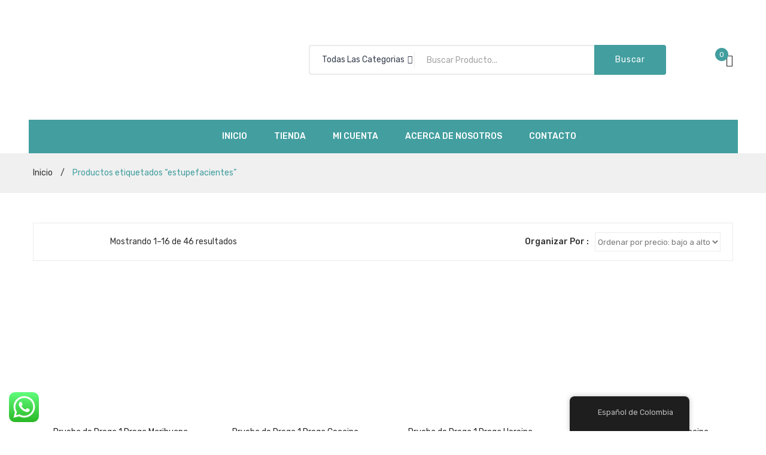

--- FILE ---
content_type: text/html; charset=UTF-8
request_url: https://www.omepsco.com/product-tag/estupefacientes/
body_size: 82557
content:
<!DOCTYPE html>
<html lang="es-CO">
<head>
<meta charset="UTF-8" />
<meta name="viewport" content="width=device-width, initial-scale=1">
<link rel="profile" href="http://gmpg.org/xfn/11" />
<link rel="pingback" href="https://www.omepsco.com/xmlrpc.php" />
				<script>document.documentElement.className = document.documentElement.className + ' yes-js js_active js'</script>
			<title>estupefacientes &#8211; OMEPS</title><style id="rocket-critical-css">ul{box-sizing:border-box}:root{--wp--preset--font-size--normal:16px;--wp--preset--font-size--huge:42px}:root{--drawer-width:480px;--neg-drawer-width:calc(var(--drawer-width)*-1)}:root{--woocommerce:#a46497;--wc-green:#7ad03a;--wc-red:#a00;--wc-orange:#ffba00;--wc-blue:#2ea2cc;--wc-primary:#a46497;--wc-primary-text:white;--wc-secondary:#ebe9eb;--wc-secondary-text:#515151;--wc-highlight:#77a464;--wc-highligh-text:white;--wc-content-bg:#fff;--wc-subtext:#767676}#yith-wcwl-popup-message{font-weight:700;line-height:50px;text-align:center;background:#fff;-webkit-box-shadow:0 0 15px rgba(0,0,0,.3);-moz-box-shadow:0 0 15px rgba(0,0,0,.3);box-shadow:0 0 15px rgba(0,0,0,.3);position:fixed;top:50%;left:50%;padding:7px 40px;z-index:10000}.yith-wcwl-add-to-wishlist{margin-top:10px}body{--extendify--spacing--large:var(--wp--custom--spacing--large,clamp(2em, 8vw, 8em))!important;--wp--preset--font-size--ext-small:1rem!important;--wp--preset--font-size--ext-medium:1.125rem!important;--wp--preset--font-size--ext-large:clamp(1.65rem, 3.5vw, 2.15rem)!important;--wp--preset--font-size--ext-x-large:clamp(3rem, 6vw, 4.75rem)!important;--wp--preset--font-size--ext-xx-large:clamp(3.25rem, 7.5vw, 5.75rem)!important;--wp--preset--color--black:#000!important;--wp--preset--color--white:#fff!important}:root{--woocommerce:#a46497;--wc-green:#7ad03a;--wc-red:#a00;--wc-orange:#ffba00;--wc-blue:#2ea2cc;--wc-primary:#a46497;--wc-primary-text:white;--wc-secondary:#ebe9eb;--wc-secondary-text:#515151;--wc-highlight:#77a464;--wc-highligh-text:white;--wc-content-bg:#fff;--wc-subtext:#767676}.woocommerce img,.woocommerce-page img{height:auto;max-width:100%}.woocommerce .woocommerce-result-count,.woocommerce-page .woocommerce-result-count{float:left}.woocommerce .woocommerce-ordering,.woocommerce-page .woocommerce-ordering{float:right}:root{--woocommerce:#a46497;--wc-green:#7ad03a;--wc-red:#a00;--wc-orange:#ffba00;--wc-blue:#2ea2cc;--wc-primary:#a46497;--wc-primary-text:white;--wc-secondary:#ebe9eb;--wc-secondary-text:#515151;--wc-highlight:#77a464;--wc-highligh-text:white;--wc-content-bg:#fff;--wc-subtext:#767676}.woocommerce .woocommerce-breadcrumb{margin:0 0 1em;padding:0;font-size:.92em;color:#767676}.woocommerce .woocommerce-breadcrumb::after,.woocommerce .woocommerce-breadcrumb::before{content:" ";display:table}.woocommerce .woocommerce-breadcrumb::after{clear:both}.woocommerce .woocommerce-breadcrumb a{color:#767676}.woocommerce div.product{margin-bottom:0;position:relative}.woocommerce .products ul{margin:0 0 1em;padding:0;list-style:none outside;clear:both}.woocommerce .products ul::after,.woocommerce .products ul::before{content:" ";display:table}.woocommerce .products ul::after{clear:both}.woocommerce .products ul li{list-style:none outside}.woocommerce .woocommerce-result-count{margin:0 0 1em}.woocommerce .woocommerce-ordering{margin:0 0 1em}.woocommerce .woocommerce-ordering select{vertical-align:top}.trp-language-switcher-container.trp-floater-ls-names.trp-bottom-right.trp-color-dark{min-width:200px}#trp-floater-ls-current-language .trp-floater-ls-disabled-language.trp-ls-disabled-language{margin-top:6px}#trp-floater-ls{position:fixed;z-index:9999999;bottom:0;display:block;overflow:hidden;height:58px;text-align:center;box-shadow:0px 0px 8px rgba(0,0,0,0.25)}.trp-floater-ls-disabled-language.trp-ls-disabled-language{width:auto}#trp-floater-ls.trp-color-dark{background:#1E1E1E;box-shadow:0 0 8px rgba(0,0,0,0.25);border-radius:8px 8px 0 0}#trp-floater-ls.trp-bottom-right{top:auto;bottom:0;right:10%}@media screen and (max-width:1000px){#trp-floater-ls-language-list{display:flex;flex-direction:column}.trp-language-switcher-container.trp-floater-ls-names.trp-bottom-right.trp-color-dark{right:10%;min-width:105px}}@media screen and (max-width:500px){#trp-floater-ls-language-list{display:flex;flex-direction:column}.trp-floater-ls-disabled-language{margin-top:0!important;padding-top:16px!important}.trp-language-switcher-container.trp-floater-ls-names.trp-bottom-right.trp-color-dark{right:10%;min-width:105px}}#trp-floater-ls-language-list{display:none}#trp-floater-ls-current-language a{display:block;padding:10px 12px 10px 12px;font-size:90%}.trp-language-wrap a{display:block;padding:10px 12px 10px 12px;font-size:90%}#trp-floater-ls-current-language .trp-floater-ls-disabled-language.trp-ls-disabled-language{display:block;padding:10px 24px 10px 24px;font-size:90%}#trp-floater-ls-current-language,#trp-floater-ls-language-list{text-align:left}#trp-floater-ls-current-language.trp-with-flags,#trp-floater-ls-language-list.trp-with-flags{text-align:left}#trp-floater-ls-current-language{display:block;width:100%;height:100%}.trp-language-switcher-container.trp-floater-ls-names.trp-bottom-right .trp-language-wrap{padding:12px 12px 6px 12px!important}#trp-floater-ls div:not(#trp-floater-poweredby)>a{display:flex!important;flex-direction:row;flex-wrap:wrap;align-items:center}.trp-color-dark #trp-floater-ls-current-language a,.trp-color-dark #trp-floater-ls-language-list a{color:#BDBDBD}.trp-color-dark #trp-floater-ls-current-language a,.trp-color-dark #trp-floater-ls-language-list a,.trp-color-dark #trp-floater-ls-language-list a,.trp-color-dark #trp-floater-ls-language-list a{display:block;width:auto;overflow:hidden;text-overflow:ellipsis;white-space:nowrap}.trp-floater-ls-disabled-language{margin-top:6px}#trp-floater-ls .trp-with-flags .trp-flag-image{margin-right:5px;vertical-align:middle;height:auto;max-width:100%;display:inline;padding:0}#trp-floater-ls a{text-decoration:none}#trp-floater-ls-language-list{max-height:300px;overflow-y:auto}#colorbox,#cboxOverlay,#cboxWrapper{position:absolute;top:0;left:0;z-index:10000;overflow:hidden}#cboxOverlay{position:fixed;width:100%;height:100%}#cboxMiddleLeft,#cboxBottomLeft{clear:left}#cboxContent{position:relative}#cboxTitle{margin:0}#cboxLoadingOverlay,#cboxLoadingGraphic{position:absolute;top:0;left:0;width:100%;height:100%}#colorbox,#cboxContent{box-sizing:content-box;-moz-box-sizing:content-box;-webkit-box-sizing:content-box}#cboxOverlay{background:#000}#colorbox{outline:0}#cboxTopLeft{width:14px;height:14px;background:url(https://www.omepsco.com/wp-content/plugins/yith-woocommerce-compare/assets/images/colorbox/controls.png) no-repeat 0 0}#cboxTopCenter{height:14px;background:url(https://www.omepsco.com/wp-content/plugins/yith-woocommerce-compare/assets/images/colorbox/border.png) repeat-x top left}#cboxTopRight{width:14px;height:14px;background:url(https://www.omepsco.com/wp-content/plugins/yith-woocommerce-compare/assets/images/colorbox/controls.png) no-repeat -36px 0}#cboxBottomLeft{width:14px;height:43px;background:url(https://www.omepsco.com/wp-content/plugins/yith-woocommerce-compare/assets/images/colorbox/controls.png) no-repeat 0 -32px}#cboxBottomCenter{height:43px;background:url(https://www.omepsco.com/wp-content/plugins/yith-woocommerce-compare/assets/images/colorbox/border.png) repeat-x bottom left}#cboxBottomRight{width:14px;height:43px;background:url(https://www.omepsco.com/wp-content/plugins/yith-woocommerce-compare/assets/images/colorbox/controls.png) no-repeat -36px -32px}#cboxMiddleLeft{width:14px;background:url(https://www.omepsco.com/wp-content/plugins/yith-woocommerce-compare/assets/images/colorbox/controls.png) repeat-y -175px 0}#cboxMiddleRight{width:14px;background:url(https://www.omepsco.com/wp-content/plugins/yith-woocommerce-compare/assets/images/colorbox/controls.png) repeat-y -211px 0}#cboxContent{background:#fff;overflow:visible}#cboxLoadingOverlay{background:url(https://www.omepsco.com/wp-content/plugins/yith-woocommerce-compare/assets/images/colorbox/loading_background.png) no-repeat center center}#cboxLoadingGraphic{background:url(https://www.omepsco.com/wp-content/plugins/yith-woocommerce-compare/assets/images/colorbox/loading.gif) no-repeat center center}#cboxTitle{position:absolute;bottom:-25px;left:0;text-align:center;width:100%;font-weight:bold;color:#7C7C7C}#cboxCurrent{position:absolute;bottom:-25px;left:58px;font-weight:bold;color:#7C7C7C}#cboxPrevious,#cboxNext,#cboxSlideshow{border:0;padding:0;margin:0;overflow:visible;position:absolute;bottom:-29px;background:url(https://www.omepsco.com/wp-content/plugins/yith-woocommerce-compare/assets/images/colorbox/controls.png) no-repeat 0px 0px;width:23px;height:23px;text-indent:-9999px}#cboxPrevious{left:0px;background-position:-51px -25px}#cboxNext{left:27px;background-position:-75px -25px}style{display:none!important;max-width:0px!important;max-height:0px!important;visibility:hidden!important;opacity:0!important}@font-face{font-family:'plaza-icon';font-display:swap;src:url(https://www.omepsco.com/wp-content/themes/junko/fonts/plaza-icon.eot?leeyft);src:url(https://www.omepsco.com/wp-content/themes/junko/fonts/plaza-icon.eot?leeyft#iefix) format('embedded-opentype'),url(https://www.omepsco.com/wp-content/themes/junko/fonts/plaza-icon.ttf?leeyft) format('truetype'),url(https://www.omepsco.com/wp-content/themes/junko/fonts/plaza-icon.woff?leeyft) format('woff'),url(https://www.omepsco.com/wp-content/themes/junko/fonts/plaza-icon.svg?leeyft#plaza-icon) format('svg');font-weight:normal;font-style:normal}:root{--blue:#007bff;--indigo:#6610f2;--purple:#6f42c1;--pink:#e83e8c;--red:#dc3545;--orange:#fd7e14;--yellow:#ffc107;--green:#28a745;--teal:#20c997;--cyan:#17a2b8;--white:#fff;--gray:#6c757d;--gray-dark:#343a40;--primary:#007bff;--secondary:#6c757d;--success:#28a745;--info:#17a2b8;--warning:#ffc107;--danger:#dc3545;--light:#f8f9fa;--dark:#343a40;--breakpoint-xs:0;--breakpoint-sm:576px;--breakpoint-md:768px;--breakpoint-lg:992px;--breakpoint-xl:1200px;--font-family-sans-serif:-apple-system,BlinkMacSystemFont,"Segoe UI",Roboto,"Helvetica Neue",Arial,sans-serif,"Apple Color Emoji","Segoe UI Emoji","Segoe UI Symbol";--font-family-monospace:SFMono-Regular,Menlo,Monaco,Consolas,"Liberation Mono","Courier New",monospace}*,::after,::before{box-sizing:border-box}html{font-family:sans-serif;line-height:1.15;-webkit-text-size-adjust:100%;-ms-text-size-adjust:100%;-ms-overflow-style:scrollbar}@-ms-viewport{width:device-width}header,nav{display:block}body{margin:0;font-family:-apple-system,BlinkMacSystemFont,"Segoe UI",Roboto,"Helvetica Neue",Arial,sans-serif,"Apple Color Emoji","Segoe UI Emoji","Segoe UI Symbol";font-size:1rem;font-weight:400;line-height:1.5;color:#212529;text-align:left;background-color:#fff}h2,h3{margin-top:0;margin-bottom:.5rem}p{margin-top:0;margin-bottom:1rem}ul{margin-top:0;margin-bottom:1rem}ul ul{margin-bottom:0}a{color:#007bff;text-decoration:none;background-color:transparent;-webkit-text-decoration-skip:objects}img{vertical-align:middle;border-style:none}svg:not(:root){overflow:hidden}label{display:inline-block;margin-bottom:.5rem}button{border-radius:0}button,input,select{margin:0;font-family:inherit;font-size:inherit;line-height:inherit}button,input{overflow:visible}button,select{text-transform:none}[type=submit],button,html [type=button]{-webkit-appearance:button}[type=button]::-moz-focus-inner,[type=submit]::-moz-focus-inner,button::-moz-focus-inner{padding:0;border-style:none}::-webkit-file-upload-button{font:inherit;-webkit-appearance:button}template{display:none}h2,h3{margin-bottom:.5rem;font-family:inherit;font-weight:500;line-height:1.2;color:inherit}h2{font-size:2rem}h3{font-size:1.75rem}.container{width:100%;padding-right:15px;padding-left:15px;margin-right:auto;margin-left:auto}@media (min-width:576px){.container{max-width:540px}}@media (min-width:768px){.container{max-width:720px}}@media (min-width:992px){.container{max-width:960px}}@media (min-width:1200px){.container{max-width:1140px}}.row{display:-ms-flexbox;display:flex;-ms-flex-wrap:wrap;flex-wrap:wrap;margin-right:-15px;margin-left:-15px}.col-12,.col-6,.col-lg-12,.col-md-4,.col-xl-3{position:relative;width:100%;min-height:1px;padding-right:15px;padding-left:15px}.col-6{-ms-flex:0 0 50%;flex:0 0 50%;max-width:50%}.col-12{-ms-flex:0 0 100%;flex:0 0 100%;max-width:100%}@media (min-width:768px){.col-md-4{-ms-flex:0 0 33.333333%;flex:0 0 33.333333%;max-width:33.333333%}}@media (min-width:992px){.col-lg-12{-ms-flex:0 0 100%;flex:0 0 100%;max-width:100%}.order-lg-last{-ms-flex-order:13;order:13}}@media (min-width:1200px){.col-xl-3{-ms-flex:0 0 25%;flex:0 0 25%;max-width:25%}}.close{float:right;font-size:1.5rem;font-weight:700;line-height:1;color:#000;text-shadow:0 1px 0 #fff;opacity:.5}.clearfix::after{display:block;clear:both;content:""}body{overflow-x:hidden;word-wrap:break-word}a{color:#1e73be}img{height:auto;max-width:100%;image-rendering:auto}h2,h3{color:#242424;font-family:Rubik,Arial,Helvetica,sans-serif;font-weight:500;line-height:1.35;margin:0 0 15px}h2{font-size:1.55em}h3{font-size:1.3em}p{margin-bottom:15px}ul{margin:0 0 15px;padding-left:20px}ul ul{margin:0 0 15px}ul{list-style:disc}li>ul{margin-bottom:0}a,input,button{outline:none}.count-down{display:none}.heading-title{margin-bottom:35px}.heading-title.style2{font-weight:500;margin-bottom:20px;text-align:left}.heading-title.style2 h3{font-size:1.429em;line-height:1.2;margin-bottom:5px}.header-container{background:#FFFFFF;color:#292929;position:relative;width:100%;z-index:7123}.header-container a{color:#292929}.header-container .widgettitle{display:none}.header-container .vc_row{margin-bottom:0}.header-container .header-mobile{display:none}.header-container .horizontal-menu{margin-left:20px;position:relative;text-align:left;z-index:41}.header-container .horizontal-menu>.mega_main_menu{display:inline-block;min-height:0;text-align:left;vertical-align:middle;z-index:3!important}.header-container .horizontal-menu>.mega_main_menu>.menu_holder .menu_inner{width:100%}.header-container .horizontal-menu>.mega_main_menu>.menu_holder .menu_inner .nav_logo{display:none}.header-container .horizontal-menu>.mega_main_menu>.menu_holder .menu_inner>ul>li{display:inline-block;margin:0 45px 0 0;padding:13px 0}.header-container .horizontal-menu>.mega_main_menu>.menu_holder .menu_inner>ul>li:first-child{margin-left:0}.header-container .horizontal-menu>.mega_main_menu>.menu_holder .menu_inner>ul>li:last-child{margin-right:0}.header-container .horizontal-menu>.mega_main_menu>.menu_holder .menu_inner>ul>li>a.item_link{background:none;display:table;float:left;height:30px;line-height:30px;padding:0;position:relative}.header-container .horizontal-menu>.mega_main_menu>.menu_holder .menu_inner>ul>li>a.item_link *{color:#ffffff}.header-container .horizontal-menu>.mega_main_menu>.menu_holder .menu_inner>ul>li>a.item_link .link_content{display:table-cell;float:none;height:auto;line-height:normal;vertical-align:middle}.header-container .horizontal-menu>.mega_main_menu>.menu_holder .menu_inner>ul>li>a.item_link .link_text{background:none;font-family:Rubik,Arial,Helvetica,sans-serif;font-size:14px;font-weight:500;height:auto;text-transform:uppercase}.header-container .horizontal-menu>.mega_main_menu>.menu_holder .menu_inner>ul>li>a.item_link:before{display:none}.header-container .horizontal-menu>.mega_main_menu>.menu_holder .menu_inner>ul>li>a.item_link:after{display:none}.header-container .horizontal-menu>.mega_main_menu>.menu_holder .menu_inner>ul>li>a.item_link:before{background:#ffffff;bottom:0;content:'';display:block;height:2px;left:50%;position:absolute;right:50%;top:auto;width:0;z-index:9}.header-container .horizontal-menu>.mega_main_menu>.menu_holder .mmm_fullwidth_container{display:none}.header-container .logo.style1{text-align:left}.header-container .header-wishlist a.wishlist-link{color:#292929;display:block;height:50px;line-height:50px;position:relative}.header-container .header-wishlist a.wishlist-link:before{content:'\e977';font-family:'plaza-icon';font-size:20px}.header-container .header-wishlist .wishlist-text{display:none}.header-container .header-wishlist .wishlist-count{background:#439E9F;color:#fff;font-size:.857em;height:22px;left:-18px;line-height:22px;position:absolute;text-align:center;top:5px;width:22px;z-index:9;-webkit-border-radius:100%;-moz-border-radius:100%;border-radius:100%}.header-container .widget_shopping_cart_content{display:inline-block;position:relative}.header-container .header-search .search-dropdown{display:inline-block;position:relative}.header-container .header-search .search-dropdown:before{background:none;color:#292929;content:'\e9c1';display:block;font-family:'plaza-icon';font-size:20px;height:56px;line-height:56px}.header-container .header-search .search-dropdown .searchform{display:none;position:absolute;right:0;top:100%;z-index:999}.header-container .header-search .search-dropdown .searchform .form-input{background:#FFFFFF;border:1px solid #ebebeb;padding:0 20px;white-space:nowrap}.header-container .header-search .search-dropdown .searchform .searchsubmit{display:inline-block;vertical-align:bottom}.header-container .header-search .search-dropdown .searchform .ws{background:none;border:none;color:#777777;font-family:Rubik,Arial,Helvetica,sans-serif;font-size:1em;height:48px;line-height:48px;margin:0;outline:none;padding-right:25px;width:280px}.header-container .header-search .search-dropdown .searchform .ws::-webkit-input-placeholder{color:#777777}.header-container .header-search .search-dropdown .searchform .ws:-moz-placeholder{color:#777777}.header-container .header-search .search-dropdown .searchform .ws::-moz-placeholder{color:#777777}.header-container .header-search .search-dropdown .searchform .ws:-ms-input-placeholder{color:#777777}.header-container .header-search .search-dropdown .searchform .searchsubmit{background:none;border:none;box-shadow:none;color:#777777;font-size:0;height:48px;line-height:48px;outline:none;padding:0}.header-container .header-search .search-dropdown .searchform .searchsubmit:before{content:'\e9c1';display:inline-block;font-family:'plaza-icon';font-size:20px;vertical-align:middle}.header-container .header-search .search-without-dropdown{display:inline-block;max-width:100%;vertical-align:top;white-space:nowrap}.header-container .header-search .search-without-dropdown:after{clear:both;content:'';display:block;height:0;line-height:0;visibility:hidden}.header-container .header-search .search-without-dropdown .categories-container{float:left;position:relative}.header-container .header-search .search-without-dropdown .categories-container .cate-toggler-wrapper{background:none;border:2px solid #ebebeb;border-right:none;color:#363f4d;height:50px;line-height:46px;text-align:left;white-space:nowrap;-webkit-border-radius:4px 0 0 4px;-moz-border-radius:4px 0 0 4px;border-radius:4px 0 0 4px}.header-container .header-search .search-without-dropdown .categories-container .cate-toggler-wrapper:after{background:#ebebeb;content:'';height:26px;position:absolute;right:0;top:50%;vertical-align:middle;width:1px;z-index:9;-webkit-transform:translateY(-50%);-moz-transform:translateY(-50%);-ms-transform:translateY(-50%);-o-transform:translateY(-50%);transform:translateY(-50%)}.header-container .header-search .search-without-dropdown .categories-container .cate-toggler-wrapper .cate-toggler{overflow:hidden;padding:0 20px;position:relative;text-align:center;width:175px}.header-container .header-search .search-without-dropdown .categories-container .cate-toggler-wrapper .cate-toggler:after{content:'\e92e';display:inline-block;font-family:'plaza-icon';font-size:14px;margin-left:5px}.header-container .header-search .search-without-dropdown .categories-container .cate-toggler-wrapper .cate-toggler .cate-text{display:inline-block;min-width:110px}.header-container .header-search .search-without-dropdown .categories-container .widget_product_categories{left:0;min-width:100%;position:absolute;top:100%;z-index:10001}.header-container .header-search .search-without-dropdown .categories-container .widget_product_categories ul.product-categories{background:#fff;border:1px solid #ebebeb;box-shadow:0 1px 2px #dedede;display:none;list-style-type:none;max-height:300px;min-width:215px;overflow-y:scroll;padding:15px 20px;text-align:left}.header-container .header-search .search-without-dropdown .categories-container .widget_product_categories ul.product-categories li{display:block;margin-bottom:15px}.header-container .header-search .search-without-dropdown .categories-container .widget_product_categories ul.product-categories li:last-child{margin-bottom:0}.header-container .header-search .search-without-dropdown .categories-container .widget_product_categories ul.product-categories li a{color:#999;display:block;font-size:1em;line-height:1.35;white-space:normal}.header-container .header-search .search-without-dropdown .categories-container .widget_product_categories ul.product-categories ul.children{margin-left:0;margin-top:5px;padding-left:20px}.header-container .header-search .search-without-dropdown .categories-container .widget_product_categories ul.product-categories ul.children li{margin:7px 0}.header-container .header-search .search-without-dropdown .widget_product_search{float:left}.header-container .header-search .search-without-dropdown .searchform{background:transparent;border:none;overflow:hidden;position:relative}.header-container .header-search .search-without-dropdown .searchform .form-input{position:relative}.header-container .header-search .search-without-dropdown .searchform .form-input:after{clear:both;content:'';display:block;height:0;line-height:0;visibility:hidden}.header-container .header-search .search-without-dropdown .searchform .ws{background:#fff;border:none;border-bottom:2px solid #ebebeb;border-top:2px solid #ebebeb;color:#a4a4a4;float:left;font-family:Rubik,Arial,Helvetica,sans-serif;height:50px;line-height:46px;margin:0;max-width:100%;outline:none;padding:0 20px;text-align:left;white-space:nowrap;width:300px}.header-container .header-search .search-without-dropdown .searchform .ws::-webkit-input-placeholder{color:#a4a4a4}.header-container .header-search .search-without-dropdown .searchform .ws:-moz-placeholder{color:#a4a4a4}.header-container .header-search .search-without-dropdown .searchform .ws::-moz-placeholder{color:#a4a4a4}.header-container .header-search .search-without-dropdown .searchform .ws:-ms-input-placeholder{color:#a4a4a4}.header-container .header-search .search-without-dropdown .searchform .searchsubmit{background:#439E9F;border:none;box-shadow:none;color:#fff;float:left;font-size:1em;font-weight:normal;height:50px;letter-spacing:.05em;line-height:50px;min-width:120px;outline:none;padding:0 20px;position:static;text-align:center;width:auto;-webkit-border-radius:0 4px 4px 0;-moz-border-radius:0 4px 4px 0;border-radius:0 4px 4px 0}.header-container .header-main-right>.vc_column-inner>.wpb_wrapper{float:right}.header-container .header-main-right>.vc_column-inner>.wpb_wrapper>*{display:inline-block;margin:0 40px 0 0;vertical-align:middle}.header-container .header-main-right>.vc_column-inner>.wpb_wrapper>*:last-child{margin:0}.header-container .header-main-right>.vc_column-inner>.wpb_wrapper .header-search{margin-right:60px}.header-container .header-main-right .vc_column-inner{justify-content:flex-end;flex-direction:row!important}.header-container .header-mobile .header-mobile-icon>.vc_column-inner{justify-content:flex-end;flex-direction:row!important}.header-container .header-mobile .header-mobile-icon>.vc_column-inner>.wpb_wrapper{float:right}.header-container .header-mobile .header-mobile-icon>.vc_column-inner>.wpb_wrapper>*{float:left;margin-right:30px}.header-container .header-mobile .header-mobile-icon>.vc_column-inner>.wpb_wrapper>*:last-child{margin:0}.header-container .header-mobile .logo.style1{margin:0}.header-container .header-mobile .header-wishlist{padding-left:15px}.header-container .header-mobile .header-wishlist a.wishlist-link{height:56px;line-height:56px}.header-container .header-mobile .header-minicart{padding-left:15px}.header-container .header-main-right>.vc_column-inner>.wpb_wrapper{float:right}.header-container .header-main-right>.vc_column-inner>.wpb_wrapper>*{float:left}.header-container .header-main-right .vc_column-inner{justify-content:flex-end;flex-direction:row!important}.footer{background-color:#f6f6f6;background-size:cover;color:#242424;position:relative}.footer .vc_row{margin-bottom:0}.footer .footer-composer{position:relative}.footer .footer-composer:before{background:#ebebeb;content:'';display:block;height:1px;left:0;position:absolute;right:0;top:0;z-index:999}.footer .footer-main{color:#323232;padding:85px 0 10px 0}.footer .logo.style2{margin-bottom:18px;margin-top:-35px}.page-content{margin-bottom:70px}.page-wrapper .breadcrumb-container{background:#f0f0f0;border-bottom:1px solid #ebebeb;margin:0 0 50px 0;padding:20px 0}.page-wrapper .woocommerce-breadcrumb{color:#439E9F;display:block;font-family:Rubik,Arial,Helvetica,sans-serif;font-size:1em;line-height:25px;margin:0}.page-wrapper .woocommerce-breadcrumb a{color:#323232;display:inline}.page-wrapper .woocommerce-breadcrumb .separator{color:#323232;display:inline;margin:0 10px}.page-wrapper .entry-header{margin-bottom:50px;text-align:center}.page-wrapper .entry-header .entry-title{font-size:3em;margin:0 0 30px 0}.page-wrapper .shop-title{display:none}.main-container{width:100%}.main-container:after{clear:both;content:'';display:block;height:0;line-height:0;visibility:hidden}.main-container label{display:inline-block;font-weight:normal;margin:0}.main-container .button,.main-container a.button{background:#fff;border:2px solid #ebebeb;box-shadow:none;color:#323232;display:inline-block;font-family:Rubik,Arial,Helvetica,sans-serif;font-size:1.077em;font-weight:500;height:50px;letter-spacing:0;line-height:46px;outline:none;overflow:hidden;padding:0 35px;text-shadow:none;text-transform:none;vertical-align:middle;white-space:nowrap;-webkit-border-radius:4px;-moz-border-radius:4px;border-radius:4px}#yith-wcwl-popup-message{display:none}#yith-wcwl-popup-message{background:#439E9F;border:none;border-radius:0;color:#fff;padding:0 20px}.atc-notice-wrapper{background:#fff;border-radius:3px;box-shadow:0 0 15px rgba(0,0,0,0.8);display:none;left:50%;margin-left:-160px;max-width:100%;position:fixed;top:40%;width:320px;z-index:1000}.atc-notice-wrapper .close{color:#999;font-size:22px;opacity:1;position:absolute;right:5px;top:5px}.toolbar{border:1px solid #ebebeb;color:#777777;margin:0 0 50px 0;padding:15px 20px;position:relative;width:100%}.toolbar .view-mode{float:left}.toolbar .view-mode label{display:none}.toolbar .view-mode a{border:none;color:#999;display:block;float:left;font-size:0;height:32px;line-height:32px;margin:0 9px 0 0;overflow:hidden;text-align:left;width:20px}.toolbar .view-mode a:before{content:'';display:block;height:100%;width:100%}.toolbar .view-mode a.active{color:#439E9F}.toolbar .view-mode a.grid:before{background:url(https://www.omepsco.com/wp-content/themes/junko/images/gridview.png) no-repeat left center}.toolbar .view-mode a.grid.active:before{background:url(https://www.omepsco.com/wp-content/themes/junko/images/gridview-hover.png) no-repeat left center}.toolbar .view-mode a.list:before{background:url(https://www.omepsco.com/wp-content/themes/junko/images/listview.png) no-repeat left center}.toolbar .woocommerce-ordering{float:right;margin:0;position:relative}.toolbar .woocommerce-ordering .orderby-wrapper{font-size:1em;height:32px;line-height:32px;text-transform:none}.toolbar .woocommerce-ordering .orderby-wrapper label{color:#323232;float:left;font-size:1em;font-weight:500;margin-right:10px}.toolbar .woocommerce-ordering .orderby-wrapper select{background:#fff;border:1px solid #ebebeb;border-radius:0;box-shadow:none;color:inherit;font-family:Rubik,Arial,Helvetica,sans-serif;font-size:.929em;height:32px;line-height:30px}.toolbar .woocommerce-result-count{color:#323232;float:left;line-height:32px;margin-bottom:0;margin-left:50px}#archive-product{margin-bottom:35px}.shop-products.grid-view{margin-left:0;margin-right:0}.shop-products.grid-view .gridview{display:block;min-height:100%}.shop-products.grid-view .listview{display:none}.shop-products.grid-view .item-col{margin-bottom:0;padding-left:0;padding-right:0}.shop-products.grid-view .shop-products-inner .row{margin-left:0;margin-right:0}.shop-products .gridview{background:#FFFFFF;border:2px solid transparent;padding:20px 15px;text-align:center;-webkit-border-radius:4px;-moz-border-radius:4px;border-radius:4px}.shop-products .gridview .list-col4{position:relative}.shop-products .gridview .product-image{position:relative}.shop-products .gridview .product-image .woocommerce-LoopProduct-link{display:block}.shop-products .gridview .product-image img{box-shadow:none;float:none;margin:0 auto;width:100%}.shop-products .gridview .actions{clear:none;left:10px;margin:0;padding:0;position:absolute;top:10px;z-index:151;filter:alpha(opacity=0);opacity:0}.shop-products .gridview .actions li{display:block;list-style-type:none;margin:0 0 5px 0;position:relative}.shop-products .gridview .actions li:last-child{margin:0}.shop-products .gridview .actions li a{background:none;background:#439E9F;border:none;color:#fff;display:block;font-size:0;height:auto;height:32px;letter-spacing:0;line-height:normal;line-height:32px;margin:0;padding:0;text-align:center;text-transform:none;width:32px;-webkit-border-radius:100%;-moz-border-radius:100%;border-radius:100%}.shop-products .gridview .actions li a:before{display:inline-block;font-family:'plaza-icon';font-size:16px;vertical-align:top}.shop-products .gridview .actions .yith-wcwl-add-to-wishlist{margin:0}.shop-products .gridview .actions .compare-button a.compare:before{content:'\e9d1'}.shop-products .gridview .add-to-cart{bottom:0;display:block;left:15px;margin:0;position:absolute;right:15px;z-index:56;filter:alpha(opacity=0);opacity:0}.shop-products .gridview .add_to_cart_inline{border:none!important;display:inline-block;font-size:0;margin:0 auto;padding:0!important;position:relative;vertical-align:top;width:100%}.shop-products .gridview .add_to_cart_inline:after{clear:both;content:'';display:block;height:0;line-height:0;visibility:hidden}.shop-products .gridview .add_to_cart_inline a{background:#439E9F;border:none;color:#fff;display:inline-block;font-family:Rubik,Arial,Helvetica,sans-serif;font-size:11.998px;font-weight:500;height:auto;letter-spacing:0;line-height:normal;margin:0;max-width:100%;min-width:165px;padding:13px 20px;text-align:center;text-transform:uppercase;white-space:normal;-webkit-border-radius:4px;-moz-border-radius:4px;border-radius:4px}.shop-products .gridview .count-down{bottom:0;display:none;left:0;position:absolute;right:0;z-index:65}.shop-products .gridview .list-col8{display:block;padding:10px 0 0 0;position:relative}.shop-products .gridview .product-name{color:#242424;font-family:Rubik,Arial,Helvetica,sans-serif;font-size:1em;font-weight:normal;line-height:1.4;margin:0 0 10px 0}.shop-products .gridview .product-name .woocommerce-loop-product__title{display:none}.shop-products .gridview .product-name a{color:#242424;display:block;font-size:1em;max-width:100%}.shop-products .listview{background:#FFFFFF}.shop-products .listview:after{clear:both;content:'';display:block;height:0;line-height:0;visibility:hidden}.shop-products .listview .list-col4{position:relative}.shop-products .listview .product-image{position:relative}.shop-products .listview .product-image .woocommerce-LoopProduct-link{display:block}.shop-products .listview .product-image img{box-shadow:none;float:none;margin:0 auto;width:100%}.shop-products .listview .list-col8{display:block;position:relative}.shop-products .listview .list-col8:after{clear:both;content:'';display:block;height:0;line-height:0;visibility:hidden}.shop-products .listview .product-name{color:#242424;font-family:Rubik,Arial,Helvetica,sans-serif;font-size:1em;font-weight:normal;line-height:1.4;margin:0 0 15px 0}.shop-products .listview .product-name .woocommerce-loop-product__title{display:none}.shop-products .listview .product-name a{color:#242424;display:block;font-size:1em;max-width:100%}.shop-products .listview .product-buttons{margin-top:30px}.shop-products .listview .product-buttons-inner{max-width:100%}.shop-products .listview .add-to-cart{display:block;margin:0 0 20px 0}.shop-products .listview .add_to_cart_inline{border:none!important;display:inline-block;font-size:0;margin:0 auto;padding:0!important;position:relative;vertical-align:top;width:100%}.shop-products .listview .add_to_cart_inline:after{clear:both;content:'';display:block;height:0;line-height:0;visibility:hidden}.shop-products .listview .add_to_cart_inline a{background:none;border:2px solid #439E9F;color:#439E9F;display:block;font-family:Rubik,Arial,Helvetica,sans-serif;font-size:11.998px;font-weight:500;height:auto;letter-spacing:0;line-height:normal;margin:0;max-width:100%;padding:12px 15px;text-align:center;text-transform:uppercase;white-space:normal;width:200px;-webkit-border-radius:4px;-moz-border-radius:4px;border-radius:4px}.shop-products .listview .actions{clear:none;left:auto;margin:15px 0 0 0;padding:0}.shop-products .listview .actions li{display:block;line-height:20px;list-style-type:none;margin:0 0 10px 0;position:relative}.shop-products .listview .actions li:last-child{margin:0}.shop-products .listview .actions li a{background:none;border:none;color:#777777;display:inline-block;font-family:Rubik,Arial,Helvetica,sans-serif;font-size:14px;font-weight:normal;height:auto;letter-spacing:0;line-height:normal;margin:0;padding:0;text-transform:none;-webkit-border-radius:0;-moz-border-radius:0;border-radius:0}.shop-products .listview .actions li a:before{display:inline-block;font-family:'plaza-icon';font-size:16px;margin-right:10px;vertical-align:middle}.shop-products .listview .actions .yith-wcwl-add-to-wishlist{margin:0}.shop-products .listview .actions .compare-button a.compare:before{content:'\e9d1'}.wrapper .page-wrapper{background-color:#ffffff}.wrapper .page-wrapper:after{clear:both;content:'';display:block;height:0;line-height:0;visibility:hidden}body{color:#777777;font-family:Rubik,Arial,Helvetica,sans-serif;font-size:14px;line-height:1.8}.wrapper{margin:0 auto;position:relative;z-index:679;width:100%}.wrapper .vc_row[data-vc-full-width]{overflow:visible}.wrapper .vc_row-has-fill>.vc_column_container>.vc_column-inner{padding-top:0}.wrapper .vc_column_container>.vc_column-inner{max-width:100%;width:auto}.vc_row{margin-bottom:30px}.wrapper .vc_row.vc_row-o-equal-height{align-items:center}.wrapper .vc_row.vc_row-flex>.vc_column_container>.vc_column-inner{z-index:unset}.visible-large{display:block}.visible-small{display:none}@media screen and (min-width:1200px){.container{max-width:1200px}.shop-products .listview .product-info{display:-webkit-box;display:-moz-box;display:-ms-flexbox;display:-webkit-flex;display:flex}.shop-products .listview .products-list-text{float:left;padding-right:20px;width:60%}.shop-products .listview .product-buttons{align-items:center;border-left:1px solid #ebebeb;display:-webkit-box;display:-moz-box;display:-ms-flexbox;display:-webkit-flex;display:flex;float:left;margin-top:0;padding:15px 0px 15px 20px;width:40%}}@media screen and (max-width:1199px){.header-container .logo.style1{margin-bottom:20px;text-align:center}.header-container .header-main-right{text-align:center}.header-container .header-main-right>.vc_column-inner>.wpb_wrapper{display:inline-block;float:none;text-align:left}}@media screen and (max-width:991px){.visible-large{display:none}.visible-small{display:block}.mobile-menu{margin:0}.mobile-menu .mbmenu-toggler:before{background:none;color:#292929;content:'\e906';display:inline-block;font-family:'plaza-icon';font-size:20px;height:56px;line-height:56px}.mobile-menu .mobile-menu-container ul.nav-menu{margin:5px 0;padding:0;text-align:left;width:100%}.mobile-menu .mobile-menu-container ul.nav-menu>li{list-style:none;margin:0;position:relative;width:100%}.mobile-menu .mobile-menu-container ul.nav-menu>li>a{border-top:1px solid #ebebeb;color:#323232;display:block;font-size:1em;font-weight:500;height:45px;line-height:45px;text-transform:uppercase}.mobile-menu .mobile-menu-container ul.nav-menu>li:first-child a{border-top:none}.mobile-menu .mobile-menu-content{background-color:rgba(0,0,0,0.4);bottom:0;display:block;left:-100%;overflow-x:hidden;overflow-y:auto;position:fixed;right:0;top:0;visibility:hidden;z-index:8888889;filter:alpha(opacity=0);opacity:0;-webkit-overflow-scrolling:touch}.mobile-menu .mobile-menu-content .mobile-menu-inner{background-color:rgba(255,255,255,0.99);height:100%;max-width:90%;overflow:auto;padding:60px 30px 20px 30px;position:relative;width:375px;-webkit-box-shadow:0 0 10px 0 rgba(0,0,0,0.5);-moz-box-shadow:0 0 10px 0 rgba(0,0,0,0.5);box-shadow:0 0 10px 0 rgba(0,0,0,0.5)}.mobile-menu .mobile-menu-content .mobile-menu-inner .mobile-close{background:#439E9F;border:none;color:white;font-size:15px;outline:none;position:absolute;right:15px;top:15px;width:30px;height:30px;line-height:30px;text-align:center;z-index:89}.main-container{max-width:100%;overflow:hidden}.header-container .header-composer{display:none}.header-container .header-mobile{display:block}.footer .footer-main .wpb_column:nth-child(2n+1){clear:both}}@media screen and (max-width:767px){.vc_row{margin-bottom:15px}.container{max-width:none;width:100%}.vc_row{margin-left:0;margin-right:0}.toolbar .view-mode,.toolbar .woocommerce-result-count,.toolbar .woocommerce-ordering{margin:0 0 15px 0;width:100%}.toolbar .woocommerce-ordering{margin:0}#archive-product .shop-products .listview .product-image{display:inline-block;margin-bottom:20px}#archive-product .shop-products .listview .product-image .woocommerce-LoopProduct-link,#archive-product .shop-products .listview .product-image img{width:auto}.header-container .header-mobile .logo.style1{margin-bottom:20px;margin-top:20px;text-align:center}.header-container .header-mobile .header-mobile-icon{display:block;text-align:center}.header-container .header-mobile .header-mobile-icon>.vc_column-inner{display:block!important}.header-container .header-mobile .header-mobile-icon>.vc_column-inner>.wpb_wrapper{display:inline-block;float:none;text-align:left;vertical-align:middle}.header-container .header-mobile .header-search .search-dropdown .searchform{left:50%;right:auto;-webkit-transform:translateX(-50%);-moz-transform:translateX(-50%);-ms-transform:translateX(-50%);-o-transform:translateX(-50%);transform:translateX(-50%)}}@media screen and (max-width:639px){.header-container .header-mobile .header-search .search-dropdown .searchform{left:50%;margin-left:65px;right:auto;-webkit-transform:translateX(-50%);-moz-transform:translateX(-50%);-ms-transform:translateX(-50%);-o-transform:translateX(-50%);transform:translateX(-50%)}.header-container .header-mobile .header-search .search-dropdown .searchform .ws{width:220px}}@media screen and (max-width:479px){.vc_row{margin-bottom:10px}[class*='vc_col-']{width:100%!important}.toolbar .view-mode,.toolbar .woocommerce-result-count{width:100%}.shop_content .shop-products .item-col{flex:0 1 auto;max-width:100%;width:100%}.header-container .header-mobile .header-mobile-icon>.vc_column-inner>.wpb_wrapper>*{margin-right:20px}.header-container .header-mobile .header-mobile-icon>.vc_column-inner>.wpb_wrapper>*:last-child{margin:0}}style{display:none!important;max-width:0px!important;max-height:0px!important;visibility:hidden!important;opacity:0!important}.mega_main_menu ul:after,.mega_main_menu:before,.mega_main_menu:after{content:'';display:table;clear:both;float:none;width:100%;height:0px;border:0px none}.mega_main_menu{float:none;position:relative;margin:0px;height:inherit}.mega_main_menu *{-webkit-box-sizing:border-box!important;-moz-box-sizing:border-box!important;-ms-box-sizing:border-box!important;-o-box-sizing:border-box!important;box-sizing:border-box!important;outline:none}.mega_main_menu .item_link *{line-height:131%}.mega_main_menu ul.mega_main_menu_ul{position:relative;margin:0px;padding:0px}.mega_main_menu,body .mega_main_menu,.mega_main_menu>.menu_holder,.mega_main_menu>.menu_holder>.menu_inner,.mega_main_menu>.menu_holder>.menu_inner>.mega_main_menu_ul{font-size:0px;letter-spacing:0px;word-spacing:0px;line-height:0px;display:block;visibility:visible;overflow:visible;-webkit-backface-visibility:hidden}.mega_main_menu>.menu_holder{position:relative}.mega_main_menu>.menu_holder>.mmm_fullwidth_container{position:absolute;top:0px;bottom:0px;left:0px;right:0px;height:100%;width:100%}.mega_main_menu>.menu_holder>.menu_inner>ul{z-index:2000;list-style:none;float:none;width:auto;position:relative;top:auto;bottom:auto;left:auto;right:auto;border:0px none;background:transparent}.mega_main_menu.first-lvl-align-left>.menu_holder>.menu_inner>ul{text-align:left}.mega_main_menu>.menu_holder>.menu_inner>ul>li>.item_link *{font-size:inherit;letter-spacing:normal;word-spacing:normal;line-height:inherit}.mega_main_menu .nav_logo{display:block;vertical-align:top;float:left;position:relative;z-index:2100}.mega_main_menu .nav_logo .logo_link{display:none;padding:0px 17px;margin:0px;vertical-align:middle;position:relative;z-index:2100}.mega_main_menu .nav_logo .logo_link img{display:inline-block;max-height:100%;width:auto;max-width:100%;position:relative;vertical-align:middle}.mega_main_menu .nav_logo .mobile_toggle{display:none}.mega_main_menu>.menu_holder>.menu_inner>ul>li{display:inline-block;vertical-align:top;margin:0px;padding:0px;float:none;height:auto;width:auto;overflow:visible;background-color:transparent;border:0px none}.mega_main_menu>.menu_holder>.menu_inner>ul>li[class*="columns"]{width:auto}.mega_main_menu>.menu_holder>.menu_inner>ul>li>.item_link{display:block;text-shadow:none;text-transform:none;position:relative;display:block;padding:0px 17px;margin:0px;top:auto;bottom:auto;left:auto;right:auto}.mega_main_menu>.menu_holder>.menu_inner>ul>li .item_link{width:auto;height:auto;min-width:inherit;max-width:inherit}.mega_main_menu>.menu_holder>.menu_inner>ul>li>.item_link>.link_content{display:block;float:none;padding:0px;position:static;border:0px none}.mega_main_menu>.menu_holder>.menu_inner>ul>li>.item_link .link_text{white-space:normal;word-wrap:break-word;word-break:normal;display:table-cell;line-height:120%;vertical-align:middle;position:static;padding:0px;border:0px none;height:auto}.mega_main_menu>.menu_holder>.menu_inner>ul>li>.item_link.disable_icon i,.mega_main_menu a.disable_icon>i{display:none}.mega_main_menu ul>li a.item_link{text-decoration:none}.mega_main_menu>.menu_holder>.menu_inner>ul>li>.item_link:after{content:'';display:block;width:0px;height:0px;position:absolute;top:50%;right:5px;margin-top:-2px;border-width:4px 3px;border-style:solid}body [class] .mega_main_menu.direction-horizontal>.menu_holder>.menu_inner>ul>li>.item_link:after,body .mega_main_menu.direction-horizontal>.menu_holder>.menu_inner>ul>li>.item_link:after{border-top-color:inherit;border-right-color:transparent!important;border-bottom-color:transparent!important;border-left-color:transparent!important}.mega_main_menu>.menu_holder>.menu_inner>ul>li>.item_link:last-child:after{display:none}.mega_main_menu.direction-horizontal>.menu_holder>.menu_inner>ul>li>.item_link:before,.mega_main_menu.direction-horizontal>.menu_holder>.menu_inner>.nav_logo:before{content:'';width:2px;height:100%;margin:0px;padding:0px;display:block;position:absolute;top:0px;bottom:auto;z-index:2;border-width:0px;border-style:none;background-repeat:no-repeat;background-size:400% 100%;background-image:url([data-uri])}.mega_main_menu.direction-horizontal.first-lvl-separator-smooth>.menu_holder>.menu_inner>ul>li:last-child>.item_link:before,.mega_main_menu.direction-horizontal.first-lvl-separator-smooth>.menu_holder>.menu_inner>ul>li>.item_link:before,.mega_main_menu.direction-horizontal.first-lvl-separator-smooth>.menu_holder>.menu_inner>.nav_logo:before{background-position:-3px 0px}.mega_main_menu.direction-horizontal.first-lvl-align-left>.menu_holder>.menu_inner>.nav_logo:before{right:-1px;left:auto}.mega_main_menu.direction-horizontal>.menu_holder>.menu_inner>ul>li>.item_link:before{left:-1px;right:auto}.mega_main_menu.direction-horizontal>.menu_holder>.menu_inner>ul>li:first-child>.item_link:before{display:none}.mega_main_menu .item_link>.link_content>.link_text{display:inline;white-space:normal;word-wrap:break-word;word-break:normal}.mega_main_menu li.menu-item{position:relative}@media (max-width:1199px){.mega_main_menu>.menu_holder>.menu_inner>ul>li>.item_link,.mega_main_menu .nav_logo .logo_link{padding-left:13px;padding-right:13px}}@media (max-width:991px){.mega_main_menu>.menu_holder>.menu_inner>ul>li>.item_link,.mega_main_menu>.menu_holder>.menu_inner>.nav_logo .logo_link{padding-left:10px;padding-right:10px}}@media (max-width:767px){.mega_main_menu.responsive-enable>.menu_holder>.menu_inner{width:auto!important}.mega_main_menu.responsive-enable>.menu_holder>.menu_inner>.nav_logo{float:none}.mega_main_menu.responsive-enable.logo-mobile>.menu_holder>.menu_inner>.nav_logo>.logo_link{display:block}.mega_main_menu.responsive-enable.direction-horizontal[class*="first-lvl-align"]>.menu_holder>.menu_inner>.nav_logo:before{display:none}.mega_main_menu.responsive-enable>.menu_holder>.menu_inner>.nav_logo:after{content:'';display:table;clear:both;width:100%;height:0px;position:relative}.mega_main_menu.responsive-enable>.menu_holder>.menu_inner>ul>li>.item_link:before{display:none}.mega_main_menu.responsive-enable.mobile_minimized-enable>.menu_holder>.menu_inner>.nav_logo .logo_link{float:left}.mega_main_menu.responsive-enable.mobile_minimized-enable>.menu_holder>.menu_inner>.nav_logo .mobile_toggle{display:block;float:right;text-decoration:none;padding:0px}.mega_main_menu.responsive-enable.mobile_minimized-enable>.menu_holder>.menu_inner>.nav_logo .mobile_toggle .mobile_button{padding-left:15px;padding-right:15px;display:table-cell;vertical-align:middle}.mega_main_menu.responsive-enable.mobile_minimized-enable>.menu_holder>.menu_inner>.nav_logo .mobile_toggle .mobile_button *{line-height:inherit;vertical-align:middle}.mega_main_menu.responsive-enable.mobile_minimized-enable>.menu_holder>.menu_inner>.nav_logo .mobile_toggle .mobile_button .symbol_cross{display:none}.mega_main_menu.responsive-enable.mobile_minimized-enable>.menu_holder>.menu_inner>ul{display:none}.mega_main_menu.responsive-enable>.menu_holder>.menu_inner>ul>li{float:none;display:block;width:100%}.mega_main_menu.responsive-enable li>.item_link{float:none}.mega_main_menu.responsive-enable>.menu_holder>.menu_inner>ul>li>.item_link:after{right:5px;left:auto;border-width:4px 3px;border-top-color:inherit;border-right-color:transparent!important;border-bottom-color:transparent!important;border-left-color:transparent!important}}@media (min-width:768px){.mega_main_menu.logo-desktop>.menu_holder>.menu_inner>.nav_logo>.logo_link{display:block}}.mega_main_menu.primary .nav_logo>.logo_link>img{max-height:90%}.mega_main_menu.primary{min-height:50px}.mega_main_menu.primary>.menu_holder>.menu_inner>.nav_logo>.logo_link,.mega_main_menu.primary>.menu_holder>.menu_inner>.nav_logo>.mobile_toggle,.mega_main_menu.primary>.menu_holder>.menu_inner>.nav_logo>.mobile_toggle>.mobile_button,.mega_main_menu.primary>.menu_holder>.menu_inner>ul>li>.item_link,.mega_main_menu.primary>.menu_holder>.menu_inner>ul>li>.item_link>.link_content,.mega_main_menu.primary.icons-left>.menu_holder>.menu_inner>ul>li>.item_link>i{height:50px;line-height:50px}.mega_main_menu.primary>.menu_holder>.menu_inner>ul>li>.item_link>.link_content>.link_text{height:50px}@media (max-width:767px){.mega_main_menu.primary{min-height:40px}.mega_main_menu.primary.mobile_minimized-enable>.menu_holder>.menu_inner>.nav_logo>.logo_link,.mega_main_menu.primary.mobile_minimized-enable>.menu_holder>.menu_inner>.nav_logo>.mobile_toggle,.mega_main_menu.primary.mobile_minimized-enable>.menu_holder>.menu_inner>.nav_logo>.mobile_toggle>.mobile_button,.mega_main_menu.primary.mobile_minimized-enable>.menu_holder>.menu_inner>ul>li>.item_link,.mega_main_menu.primary.mobile_minimized-enable>.menu_holder>.menu_inner>ul>li>.item_link>.link_content,.mega_main_menu.primary.mobile_minimized-enable.icons-left>.menu_holder>.menu_inner>ul>li>.item_link>i{height:40px;line-height:40px}.mega_main_menu.primary.mobile_minimized-enable>.menu_holder>.menu_inner>ul>li>.item_link>.link_content>.link_text{height:40px}}.mega_main_menu.primary>.menu_holder>.menu_inner>ul>li>.item_link>i{width:30px}.mega_main_menu.primary>.menu_holder>.mmm_fullwidth_container{background-color:#3498DB;background:-moz-linear-gradient(top,#3498DB 0%,#2980B9 100%);background:-webkit-linear-gradient(top,#3498DB 0%,#2980B9 100%);background:-o-linear-gradient(top,#3498DB 0%,#2980B9 100%);background:-ms-linear-gradient(top,#3498DB 0%,#2980B9 100%);background:-webkit-gradient(linear,left top,left bottom,color-stop(0%,#3498DB),color-stop(100%,#2980B9));background:linear-gradient(to bottom,#3498DB 0%,#2980B9 100%);-ms-filter:"progid:DXImageTransform.Microsoft.gradient( startColorstr='#3498DB', endColorstr='#2980B9',GradientType=0 )"}.mega_main_menu.primary>.menu_holder>.menu_inner>.nav_logo>.mobile_toggle>.mobile_button,.mega_main_menu.primary>.menu_holder>.menu_inner>ul>li>.item_link,.mega_main_menu.primary>.menu_holder>.menu_inner>ul>li>.item_link .link_text{font-family:inherit;font-size:13px;font-weight:400;text-transform:none}.mega_main_menu.primary>.menu_holder>.menu_inner>ul>li>.item_link>i{font-size:15px}.mega_main_menu.primary>.menu_holder>.menu_inner>ul>li>.item_link>i:before{width:15px}.mega_main_menu.primary>.menu_holder>.menu_inner>.nav_logo>.mobile_toggle>.mobile_button,.mega_main_menu.primary>.menu_holder>.menu_inner>ul>li>.item_link,.mega_main_menu.primary>.menu_holder>.menu_inner>ul>li>.item_link *{color:#f8f8f8}.mega_main_menu.primary>.menu_holder>.menu_inner>ul>li>.item_link:after{border-color:#f8f8f8;color:#f8f8f8}.mega_main_menu.primary>.menu_holder>.menu_inner>ul>li>.item_link{background-color:#3498DB;background:-moz-linear-gradient(top,#3498DB 0%,#2980B9 100%);background:-webkit-linear-gradient(top,#3498DB 0%,#2980B9 100%);background:-o-linear-gradient(top,#3498DB 0%,#2980B9 100%);background:-ms-linear-gradient(top,#3498DB 0%,#2980B9 100%);background:-webkit-gradient(linear,left top,left bottom,color-stop(0%,#3498DB),color-stop(100%,#2980B9));background:linear-gradient(to bottom,#3498DB 0%,#2980B9 100%);-ms-filter:"progid:DXImageTransform.Microsoft.gradient( startColorstr='#3498DB', endColorstr='#2980B9',GradientType=0 )"}.mega_main_menu.primary>.menu_holder>.mmm_fullwidth_container{border-radius:0px}.mega_main_menu.primary>.menu_holder>.menu_inner>span.nav_logo{border-radius:0px 0px 0px 0px}.vc_row:before,.vc_row:after{content:" ";display:table}.vc_row:after{clear:both}@media (max-width:767px){.vc_hidden-xs{display:none!important}}@media (min-width:768px) and (max-width:991px){.vc_hidden-sm{display:none!important}}.vc_column_container{width:100%}.vc_row{margin-left:-7.5px;margin-right:-7.5px}.vc_col-md-2,.vc_col-lg-2,.vc_col-sm-3,.vc_col-md-3,.vc_col-lg-3,.vc_col-md-4,.vc_col-lg-4,.vc_col-xs-6,.vc_col-sm-6,.vc_col-md-8,.vc_col-sm-9,.vc_col-md-9,.vc_col-lg-9,.vc_col-sm-12,.vc_col-md-12{position:relative;min-height:1px;padding-left:7.5px;padding-right:7.5px;-webkit-box-sizing:border-box;-moz-box-sizing:border-box;box-sizing:border-box}.vc_col-xs-6{float:left}.vc_col-xs-6{width:50%}@media (min-width:768px){.vc_col-sm-3,.vc_col-sm-6,.vc_col-sm-9,.vc_col-sm-12{float:left}.vc_col-sm-12{width:100%}.vc_col-sm-9{width:75%}.vc_col-sm-6{width:50%}.vc_col-sm-3{width:25%}}@media (min-width:992px){.vc_col-md-2,.vc_col-md-3,.vc_col-md-4,.vc_col-md-8,.vc_col-md-9,.vc_col-md-12{float:left}.vc_col-md-12{width:100%}.vc_col-md-9{width:75%}.vc_col-md-8{width:66.66666667%}.vc_col-md-4{width:33.33333333%}.vc_col-md-3{width:25%}.vc_col-md-2{width:16.66666667%}}@media (min-width:1200px){.vc_col-lg-2,.vc_col-lg-3,.vc_col-lg-4,.vc_col-lg-9{float:left}.vc_col-lg-9{width:75%}.vc_col-lg-4{width:33.33333333%}.vc_col-lg-3{width:25%}.vc_col-lg-2{width:16.66666667%}}.vc_clearfix:before,.vc_clearfix:after{content:" ";display:table}.vc_clearfix:after{clear:both}.vc_clearfix:before,.vc_clearfix:after{content:" ";display:table}.vc_clearfix:after{clear:both}.vc_row[data-vc-full-width]{overflow:hidden}.vc_row.vc_row-flex{box-sizing:border-box;display:-webkit-box;display:-webkit-flex;display:-ms-flexbox;display:flex;-webkit-flex-wrap:wrap;-ms-flex-wrap:wrap;flex-wrap:wrap}.vc_row.vc_row-flex>.vc_column_container{display:-webkit-box;display:-webkit-flex;display:-ms-flexbox;display:flex}.vc_row.vc_row-flex>.vc_column_container>.vc_column-inner{-webkit-box-flex:1;-webkit-flex-grow:1;-ms-flex-positive:1;flex-grow:1;display:-webkit-box;display:-webkit-flex;display:-ms-flexbox;display:flex;-webkit-box-orient:vertical;-webkit-box-direction:normal;-webkit-flex-direction:column;-ms-flex-direction:column;flex-direction:column;z-index:1}@media (-ms-high-contrast:active),(-ms-high-contrast:none){.vc_row.vc_row-flex>.vc_column_container>.vc_column-inner>*{min-height:1em}}.vc_row.vc_row-flex::before,.vc_row.vc_row-flex::after{display:none}.vc_row.vc_row-o-equal-height>.vc_column_container{-webkit-box-align:stretch;-webkit-align-items:stretch;-ms-flex-align:stretch;align-items:stretch}.vc_column-inner::before,.vc_column-inner::after{content:" ";display:table}.vc_column-inner::after{clear:both}.vc_column_container{padding-left:0;padding-right:0}.vc_column_container>.vc_column-inner{box-sizing:border-box;padding-left:7.5px;padding-right:7.5px;width:100%}.vc_row-has-fill>.vc_column_container>.vc_column-inner{padding-top:35px}.vc_row.vc_row-o-equal-height>.vc_column_container{-webkit-box-align:stretch;-webkit-align-items:stretch;-ms-flex-align:stretch;align-items:stretch}</style><link rel="preload" href="https://fonts.googleapis.com/css?family=Rubik%3A400%2C500%2C600%2C700%2C900%7CRubik%3A300%2C400%2C500%2C600%2C700%2C800%2C900%2C300italic%2C400italic%2C500italic%2C600italic%2C700italic%2C800italic%2C900italic&#038;subset=latin%2Clatin-ext&#038;display=swap" data-rocket-async="style" as="style" onload="this.onload=null;this.rel='stylesheet'" />
<meta name='robots' content='max-image-preview:large' />
<link rel='dns-prefetch' href='//www.googletagmanager.com' />
<link rel='dns-prefetch' href='//fonts.googleapis.com' />
<link href='https://fonts.gstatic.com' crossorigin rel='preconnect' />
<link rel="alternate" type="application/rss+xml" title="OMEPS &raquo; Feed" href="https://www.omepsco.com/feed/" />
<link rel="alternate" type="application/rss+xml" title="OMEPS &raquo; RSS de los comentarios" href="https://www.omepsco.com/comments/feed/" />
<link rel="alternate" type="application/rss+xml" title="OMEPS &raquo; estupefacientes Etiqueta Feed" href="https://www.omepsco.com/product-tag/estupefacientes/feed/" />
<link rel='preload'  href='https://www.omepsco.com/wp-content/plugins/click-to-chat-for-whatsapp/new/inc/assets/css/main.css?ver=4.12' data-rocket-async="style" as="style" onload="this.onload=null;this.rel='stylesheet'" type='text/css' media='all' />
<style id='wp-emoji-styles-inline-css' type='text/css'>

	img.wp-smiley, img.emoji {
		display: inline !important;
		border: none !important;
		box-shadow: none !important;
		height: 1em !important;
		width: 1em !important;
		margin: 0 0.07em !important;
		vertical-align: -0.1em !important;
		background: none !important;
		padding: 0 !important;
	}
</style>
<link rel='preload'  href='https://www.omepsco.com/wp-includes/css/dist/block-library/style.min.css?ver=6.5' data-rocket-async="style" as="style" onload="this.onload=null;this.rel='stylesheet'" type='text/css' media='all' />
<link rel='preload'  href='https://www.omepsco.com/wp-content/plugins/yith-woocommerce-wishlist/assets/css/jquery.selectBox.css?ver=1.2.0' data-rocket-async="style" as="style" onload="this.onload=null;this.rel='stylesheet'" type='text/css' media='all' />
<link rel='preload'  href='//www.omepsco.com/wp-content/plugins/woocommerce/assets/css/prettyPhoto.css?ver=3.1.6' data-rocket-async="style" as="style" onload="this.onload=null;this.rel='stylesheet'" type='text/css' media='all' />
<link rel='preload'  href='https://www.omepsco.com/wp-content/plugins/yith-woocommerce-wishlist/assets/css/style.css?ver=4.0.1' data-rocket-async="style" as="style" onload="this.onload=null;this.rel='stylesheet'" type='text/css' media='all' />
<style id='yith-wcwl-main-inline-css' type='text/css'>
 :root { --color-add-to-wishlist-background: #333333; --color-add-to-wishlist-text: #FFFFFF; --color-add-to-wishlist-border: #333333; --color-add-to-wishlist-background-hover: #333333; --color-add-to-wishlist-text-hover: #FFFFFF; --color-add-to-wishlist-border-hover: #333333; --rounded-corners-radius: 16px; --color-add-to-cart-background: #333333; --color-add-to-cart-text: #FFFFFF; --color-add-to-cart-border: #333333; --color-add-to-cart-background-hover: #4F4F4F; --color-add-to-cart-text-hover: #FFFFFF; --color-add-to-cart-border-hover: #4F4F4F; --add-to-cart-rounded-corners-radius: 16px; --color-button-style-1-background: #333333; --color-button-style-1-text: #FFFFFF; --color-button-style-1-border: #333333; --color-button-style-1-background-hover: #4F4F4F; --color-button-style-1-text-hover: #FFFFFF; --color-button-style-1-border-hover: #4F4F4F; --color-button-style-2-background: #333333; --color-button-style-2-text: #FFFFFF; --color-button-style-2-border: #333333; --color-button-style-2-background-hover: #4F4F4F; --color-button-style-2-text-hover: #FFFFFF; --color-button-style-2-border-hover: #4F4F4F; --color-wishlist-table-background: #FFFFFF; --color-wishlist-table-text: #6d6c6c; --color-wishlist-table-border: #FFFFFF; --color-headers-background: #F4F4F4; --color-share-button-color: #FFFFFF; --color-share-button-color-hover: #FFFFFF; --color-fb-button-background: #39599E; --color-fb-button-background-hover: #595A5A; --color-tw-button-background: #45AFE2; --color-tw-button-background-hover: #595A5A; --color-pr-button-background: #AB2E31; --color-pr-button-background-hover: #595A5A; --color-em-button-background: #FBB102; --color-em-button-background-hover: #595A5A; --color-wa-button-background: #00A901; --color-wa-button-background-hover: #595A5A; --feedback-duration: 3s } 
 :root { --color-add-to-wishlist-background: #333333; --color-add-to-wishlist-text: #FFFFFF; --color-add-to-wishlist-border: #333333; --color-add-to-wishlist-background-hover: #333333; --color-add-to-wishlist-text-hover: #FFFFFF; --color-add-to-wishlist-border-hover: #333333; --rounded-corners-radius: 16px; --color-add-to-cart-background: #333333; --color-add-to-cart-text: #FFFFFF; --color-add-to-cart-border: #333333; --color-add-to-cart-background-hover: #4F4F4F; --color-add-to-cart-text-hover: #FFFFFF; --color-add-to-cart-border-hover: #4F4F4F; --add-to-cart-rounded-corners-radius: 16px; --color-button-style-1-background: #333333; --color-button-style-1-text: #FFFFFF; --color-button-style-1-border: #333333; --color-button-style-1-background-hover: #4F4F4F; --color-button-style-1-text-hover: #FFFFFF; --color-button-style-1-border-hover: #4F4F4F; --color-button-style-2-background: #333333; --color-button-style-2-text: #FFFFFF; --color-button-style-2-border: #333333; --color-button-style-2-background-hover: #4F4F4F; --color-button-style-2-text-hover: #FFFFFF; --color-button-style-2-border-hover: #4F4F4F; --color-wishlist-table-background: #FFFFFF; --color-wishlist-table-text: #6d6c6c; --color-wishlist-table-border: #FFFFFF; --color-headers-background: #F4F4F4; --color-share-button-color: #FFFFFF; --color-share-button-color-hover: #FFFFFF; --color-fb-button-background: #39599E; --color-fb-button-background-hover: #595A5A; --color-tw-button-background: #45AFE2; --color-tw-button-background-hover: #595A5A; --color-pr-button-background: #AB2E31; --color-pr-button-background-hover: #595A5A; --color-em-button-background: #FBB102; --color-em-button-background-hover: #595A5A; --color-wa-button-background: #00A901; --color-wa-button-background-hover: #595A5A; --feedback-duration: 3s } 
</style>
<style id='classic-theme-styles-inline-css' type='text/css'>
/*! This file is auto-generated */
.wp-block-button__link{color:#fff;background-color:#32373c;border-radius:9999px;box-shadow:none;text-decoration:none;padding:calc(.667em + 2px) calc(1.333em + 2px);font-size:1.125em}.wp-block-file__button{background:#32373c;color:#fff;text-decoration:none}
</style>
<style id='global-styles-inline-css' type='text/css'>
body{--wp--preset--color--black: #000000;--wp--preset--color--cyan-bluish-gray: #abb8c3;--wp--preset--color--white: #ffffff;--wp--preset--color--pale-pink: #f78da7;--wp--preset--color--vivid-red: #cf2e2e;--wp--preset--color--luminous-vivid-orange: #ff6900;--wp--preset--color--luminous-vivid-amber: #fcb900;--wp--preset--color--light-green-cyan: #7bdcb5;--wp--preset--color--vivid-green-cyan: #00d084;--wp--preset--color--pale-cyan-blue: #8ed1fc;--wp--preset--color--vivid-cyan-blue: #0693e3;--wp--preset--color--vivid-purple: #9b51e0;--wp--preset--gradient--vivid-cyan-blue-to-vivid-purple: linear-gradient(135deg,rgba(6,147,227,1) 0%,rgb(155,81,224) 100%);--wp--preset--gradient--light-green-cyan-to-vivid-green-cyan: linear-gradient(135deg,rgb(122,220,180) 0%,rgb(0,208,130) 100%);--wp--preset--gradient--luminous-vivid-amber-to-luminous-vivid-orange: linear-gradient(135deg,rgba(252,185,0,1) 0%,rgba(255,105,0,1) 100%);--wp--preset--gradient--luminous-vivid-orange-to-vivid-red: linear-gradient(135deg,rgba(255,105,0,1) 0%,rgb(207,46,46) 100%);--wp--preset--gradient--very-light-gray-to-cyan-bluish-gray: linear-gradient(135deg,rgb(238,238,238) 0%,rgb(169,184,195) 100%);--wp--preset--gradient--cool-to-warm-spectrum: linear-gradient(135deg,rgb(74,234,220) 0%,rgb(151,120,209) 20%,rgb(207,42,186) 40%,rgb(238,44,130) 60%,rgb(251,105,98) 80%,rgb(254,248,76) 100%);--wp--preset--gradient--blush-light-purple: linear-gradient(135deg,rgb(255,206,236) 0%,rgb(152,150,240) 100%);--wp--preset--gradient--blush-bordeaux: linear-gradient(135deg,rgb(254,205,165) 0%,rgb(254,45,45) 50%,rgb(107,0,62) 100%);--wp--preset--gradient--luminous-dusk: linear-gradient(135deg,rgb(255,203,112) 0%,rgb(199,81,192) 50%,rgb(65,88,208) 100%);--wp--preset--gradient--pale-ocean: linear-gradient(135deg,rgb(255,245,203) 0%,rgb(182,227,212) 50%,rgb(51,167,181) 100%);--wp--preset--gradient--electric-grass: linear-gradient(135deg,rgb(202,248,128) 0%,rgb(113,206,126) 100%);--wp--preset--gradient--midnight: linear-gradient(135deg,rgb(2,3,129) 0%,rgb(40,116,252) 100%);--wp--preset--font-size--small: 13px;--wp--preset--font-size--medium: 20px;--wp--preset--font-size--large: 36px;--wp--preset--font-size--x-large: 42px;--wp--preset--font-family--inter: "Inter", sans-serif;--wp--preset--font-family--cardo: Cardo;--wp--preset--spacing--20: 0.44rem;--wp--preset--spacing--30: 0.67rem;--wp--preset--spacing--40: 1rem;--wp--preset--spacing--50: 1.5rem;--wp--preset--spacing--60: 2.25rem;--wp--preset--spacing--70: 3.38rem;--wp--preset--spacing--80: 5.06rem;--wp--preset--shadow--natural: 6px 6px 9px rgba(0, 0, 0, 0.2);--wp--preset--shadow--deep: 12px 12px 50px rgba(0, 0, 0, 0.4);--wp--preset--shadow--sharp: 6px 6px 0px rgba(0, 0, 0, 0.2);--wp--preset--shadow--outlined: 6px 6px 0px -3px rgba(255, 255, 255, 1), 6px 6px rgba(0, 0, 0, 1);--wp--preset--shadow--crisp: 6px 6px 0px rgba(0, 0, 0, 1);}:where(.is-layout-flex){gap: 0.5em;}:where(.is-layout-grid){gap: 0.5em;}body .is-layout-flow > .alignleft{float: left;margin-inline-start: 0;margin-inline-end: 2em;}body .is-layout-flow > .alignright{float: right;margin-inline-start: 2em;margin-inline-end: 0;}body .is-layout-flow > .aligncenter{margin-left: auto !important;margin-right: auto !important;}body .is-layout-constrained > .alignleft{float: left;margin-inline-start: 0;margin-inline-end: 2em;}body .is-layout-constrained > .alignright{float: right;margin-inline-start: 2em;margin-inline-end: 0;}body .is-layout-constrained > .aligncenter{margin-left: auto !important;margin-right: auto !important;}body .is-layout-constrained > :where(:not(.alignleft):not(.alignright):not(.alignfull)){max-width: var(--wp--style--global--content-size);margin-left: auto !important;margin-right: auto !important;}body .is-layout-constrained > .alignwide{max-width: var(--wp--style--global--wide-size);}body .is-layout-flex{display: flex;}body .is-layout-flex{flex-wrap: wrap;align-items: center;}body .is-layout-flex > *{margin: 0;}body .is-layout-grid{display: grid;}body .is-layout-grid > *{margin: 0;}:where(.wp-block-columns.is-layout-flex){gap: 2em;}:where(.wp-block-columns.is-layout-grid){gap: 2em;}:where(.wp-block-post-template.is-layout-flex){gap: 1.25em;}:where(.wp-block-post-template.is-layout-grid){gap: 1.25em;}.has-black-color{color: var(--wp--preset--color--black) !important;}.has-cyan-bluish-gray-color{color: var(--wp--preset--color--cyan-bluish-gray) !important;}.has-white-color{color: var(--wp--preset--color--white) !important;}.has-pale-pink-color{color: var(--wp--preset--color--pale-pink) !important;}.has-vivid-red-color{color: var(--wp--preset--color--vivid-red) !important;}.has-luminous-vivid-orange-color{color: var(--wp--preset--color--luminous-vivid-orange) !important;}.has-luminous-vivid-amber-color{color: var(--wp--preset--color--luminous-vivid-amber) !important;}.has-light-green-cyan-color{color: var(--wp--preset--color--light-green-cyan) !important;}.has-vivid-green-cyan-color{color: var(--wp--preset--color--vivid-green-cyan) !important;}.has-pale-cyan-blue-color{color: var(--wp--preset--color--pale-cyan-blue) !important;}.has-vivid-cyan-blue-color{color: var(--wp--preset--color--vivid-cyan-blue) !important;}.has-vivid-purple-color{color: var(--wp--preset--color--vivid-purple) !important;}.has-black-background-color{background-color: var(--wp--preset--color--black) !important;}.has-cyan-bluish-gray-background-color{background-color: var(--wp--preset--color--cyan-bluish-gray) !important;}.has-white-background-color{background-color: var(--wp--preset--color--white) !important;}.has-pale-pink-background-color{background-color: var(--wp--preset--color--pale-pink) !important;}.has-vivid-red-background-color{background-color: var(--wp--preset--color--vivid-red) !important;}.has-luminous-vivid-orange-background-color{background-color: var(--wp--preset--color--luminous-vivid-orange) !important;}.has-luminous-vivid-amber-background-color{background-color: var(--wp--preset--color--luminous-vivid-amber) !important;}.has-light-green-cyan-background-color{background-color: var(--wp--preset--color--light-green-cyan) !important;}.has-vivid-green-cyan-background-color{background-color: var(--wp--preset--color--vivid-green-cyan) !important;}.has-pale-cyan-blue-background-color{background-color: var(--wp--preset--color--pale-cyan-blue) !important;}.has-vivid-cyan-blue-background-color{background-color: var(--wp--preset--color--vivid-cyan-blue) !important;}.has-vivid-purple-background-color{background-color: var(--wp--preset--color--vivid-purple) !important;}.has-black-border-color{border-color: var(--wp--preset--color--black) !important;}.has-cyan-bluish-gray-border-color{border-color: var(--wp--preset--color--cyan-bluish-gray) !important;}.has-white-border-color{border-color: var(--wp--preset--color--white) !important;}.has-pale-pink-border-color{border-color: var(--wp--preset--color--pale-pink) !important;}.has-vivid-red-border-color{border-color: var(--wp--preset--color--vivid-red) !important;}.has-luminous-vivid-orange-border-color{border-color: var(--wp--preset--color--luminous-vivid-orange) !important;}.has-luminous-vivid-amber-border-color{border-color: var(--wp--preset--color--luminous-vivid-amber) !important;}.has-light-green-cyan-border-color{border-color: var(--wp--preset--color--light-green-cyan) !important;}.has-vivid-green-cyan-border-color{border-color: var(--wp--preset--color--vivid-green-cyan) !important;}.has-pale-cyan-blue-border-color{border-color: var(--wp--preset--color--pale-cyan-blue) !important;}.has-vivid-cyan-blue-border-color{border-color: var(--wp--preset--color--vivid-cyan-blue) !important;}.has-vivid-purple-border-color{border-color: var(--wp--preset--color--vivid-purple) !important;}.has-vivid-cyan-blue-to-vivid-purple-gradient-background{background: var(--wp--preset--gradient--vivid-cyan-blue-to-vivid-purple) !important;}.has-light-green-cyan-to-vivid-green-cyan-gradient-background{background: var(--wp--preset--gradient--light-green-cyan-to-vivid-green-cyan) !important;}.has-luminous-vivid-amber-to-luminous-vivid-orange-gradient-background{background: var(--wp--preset--gradient--luminous-vivid-amber-to-luminous-vivid-orange) !important;}.has-luminous-vivid-orange-to-vivid-red-gradient-background{background: var(--wp--preset--gradient--luminous-vivid-orange-to-vivid-red) !important;}.has-very-light-gray-to-cyan-bluish-gray-gradient-background{background: var(--wp--preset--gradient--very-light-gray-to-cyan-bluish-gray) !important;}.has-cool-to-warm-spectrum-gradient-background{background: var(--wp--preset--gradient--cool-to-warm-spectrum) !important;}.has-blush-light-purple-gradient-background{background: var(--wp--preset--gradient--blush-light-purple) !important;}.has-blush-bordeaux-gradient-background{background: var(--wp--preset--gradient--blush-bordeaux) !important;}.has-luminous-dusk-gradient-background{background: var(--wp--preset--gradient--luminous-dusk) !important;}.has-pale-ocean-gradient-background{background: var(--wp--preset--gradient--pale-ocean) !important;}.has-electric-grass-gradient-background{background: var(--wp--preset--gradient--electric-grass) !important;}.has-midnight-gradient-background{background: var(--wp--preset--gradient--midnight) !important;}.has-small-font-size{font-size: var(--wp--preset--font-size--small) !important;}.has-medium-font-size{font-size: var(--wp--preset--font-size--medium) !important;}.has-large-font-size{font-size: var(--wp--preset--font-size--large) !important;}.has-x-large-font-size{font-size: var(--wp--preset--font-size--x-large) !important;}
.wp-block-navigation a:where(:not(.wp-element-button)){color: inherit;}
:where(.wp-block-post-template.is-layout-flex){gap: 1.25em;}:where(.wp-block-post-template.is-layout-grid){gap: 1.25em;}
:where(.wp-block-columns.is-layout-flex){gap: 2em;}:where(.wp-block-columns.is-layout-grid){gap: 2em;}
.wp-block-pullquote{font-size: 1.5em;line-height: 1.6;}
</style>
<link rel='preload'  href='https://www.omepsco.com/wp-content/plugins/contact-form-7/includes/css/styles.css?ver=6.0' data-rocket-async="style" as="style" onload="this.onload=null;this.rel='stylesheet'" type='text/css' media='all' />
<link rel='preload'  href='https://www.omepsco.com/wp-content/plugins/mini-ajax-woo-cart/assets/backend/css//icons/fontawesome-6.3.0.css?ver=1.2.7' data-rocket-async="style" as="style" onload="this.onload=null;this.rel='stylesheet'" type='text/css' media='all' />
<link rel='preload'  href='https://www.omepsco.com/wp-content/plugins/mini-ajax-woo-cart/assets/backend/css//icons/eleganticons.css?ver=1.2.7' data-rocket-async="style" as="style" onload="this.onload=null;this.rel='stylesheet'" type='text/css' media='all' />
<link rel='preload'  href='https://www.omepsco.com/wp-content/plugins/mini-ajax-woo-cart/assets/backend/css//icons/essentialicon.css?ver=1.2.7' data-rocket-async="style" as="style" onload="this.onload=null;this.rel='stylesheet'" type='text/css' media='all' />
<link rel='preload'  href='https://www.omepsco.com/wp-content/plugins/mini-ajax-woo-cart/assets/backend/css//icons/icofont.css?ver=1.2.7' data-rocket-async="style" as="style" onload="this.onload=null;this.rel='stylesheet'" type='text/css' media='all' />
<link rel='preload'  href='https://www.omepsco.com/wp-content/plugins/mini-ajax-woo-cart/assets/backend/css//icons/materialdesignicons.css?ver=1.2.7' data-rocket-async="style" as="style" onload="this.onload=null;this.rel='stylesheet'" type='text/css' media='all' />
<link rel='preload'  href='https://www.omepsco.com/wp-content/plugins/mini-ajax-woo-cart/assets/frontend/css/animate.css?ver=1.2.7' data-rocket-async="style" as="style" onload="this.onload=null;this.rel='stylesheet'" type='text/css' media='all' />
<link rel='preload'  href='https://www.omepsco.com/wp-content/plugins/mini-ajax-woo-cart/assets/frontend/css/hover-min.css?ver=1.2.7' data-rocket-async="style" as="style" onload="this.onload=null;this.rel='stylesheet'" type='text/css' media='all' />
<link rel='preload'  href='https://www.omepsco.com/wp-content/plugins/mini-ajax-woo-cart/assets/frontend/css/../../mcscrollbar/jquery.mCustomScrollbar.css?ver=1.2.7' data-rocket-async="style" as="style" onload="this.onload=null;this.rel='stylesheet'" type='text/css' media='all' />
<link rel='preload'  href='https://www.omepsco.com/wp-content/plugins/mini-ajax-woo-cart/assets/frontend/css/frontend.css?ver=1.2.7' data-rocket-async="style" as="style" onload="this.onload=null;this.rel='stylesheet'" type='text/css' media='all' />
<link rel='preload'  href='https://www.omepsco.com/wp-content/plugins/revslider/public/assets/css/rs6.css?ver=6.2.12' data-rocket-async="style" as="style" onload="this.onload=null;this.rel='stylesheet'" type='text/css' media='all' />
<style id='rs-plugin-settings-inline-css' type='text/css'>
#rs-demo-id {}
</style>
<link rel='preload'  href='https://www.omepsco.com/wp-content/plugins/woocommerce/assets/css/woocommerce-layout.css?ver=9.4.4' data-rocket-async="style" as="style" onload="this.onload=null;this.rel='stylesheet'" type='text/css' media='all' />
<link rel='preload'  href='https://www.omepsco.com/wp-content/plugins/woocommerce/assets/css/woocommerce-smallscreen.css?ver=9.4.4' data-rocket-async="style" as="style" onload="this.onload=null;this.rel='stylesheet'" type='text/css' media='only screen and (max-width: 768px)' />
<link rel='preload'  href='https://www.omepsco.com/wp-content/plugins/woocommerce/assets/css/woocommerce.css?ver=9.4.4' data-rocket-async="style" as="style" onload="this.onload=null;this.rel='stylesheet'" type='text/css' media='all' />
<style id='woocommerce-inline-inline-css' type='text/css'>
.woocommerce form .form-row .required { visibility: visible; }
</style>
<link rel='preload'  href='https://www.omepsco.com/wp-content/plugins/translatepress-multilingual/assets/css/trp-floater-language-switcher.css?ver=2.8.9' data-rocket-async="style" as="style" onload="this.onload=null;this.rel='stylesheet'" type='text/css' media='all' />
<link rel='preload'  href='https://www.omepsco.com/wp-content/plugins/translatepress-multilingual/assets/css/trp-language-switcher.css?ver=2.8.9' data-rocket-async="style" as="style" onload="this.onload=null;this.rel='stylesheet'" type='text/css' media='all' />
<link rel='preload'  href='https://www.omepsco.com/wp-content/plugins/yith-woocommerce-compare/assets/css/colorbox.css?ver=1.4.21' data-rocket-async="style" as="style" onload="this.onload=null;this.rel='stylesheet'" type='text/css' media='all' />
<link rel='preload'  href='https://www.omepsco.com/wp-content/themes/junko/css/owl.carousel.min.css?ver=2.3.4' data-rocket-async="style" as="style" onload="this.onload=null;this.rel='stylesheet'" type='text/css' media='all' />
<link rel='preload'  href='https://www.omepsco.com/wp-content/themes/junko/js/chosen/chosen.min.css?ver=1.3.0' data-rocket-async="style" as="style" onload="this.onload=null;this.rel='stylesheet'" type='text/css' media='all' />

<link rel='preload'  href='https://www.omepsco.com/wp-content/themes/junko/style.css?ver=6.5' data-rocket-async="style" as="style" onload="this.onload=null;this.rel='stylesheet'" type='text/css' media='all' />
<link rel='preload'  href='https://www.omepsco.com/wp-content/themes/junko/css/megamenu_style.css?ver=2.0.4' data-rocket-async="style" as="style" onload="this.onload=null;this.rel='stylesheet'" type='text/css' media='all' />
<link rel='preload'  href='https://www.omepsco.com/wp-content/themes/junko/css/font-awesome.min.css?ver=4.7.0' data-rocket-async="style" as="style" onload="this.onload=null;this.rel='stylesheet'" type='text/css' media='all' />
<link rel='preload'  href='https://www.omepsco.com/wp-content/themes/junko/css/plaza-icon.css' data-rocket-async="style" as="style" onload="this.onload=null;this.rel='stylesheet'" type='text/css' media='all' />
<link rel='preload'  href='https://www.omepsco.com/wp-content/themes/junko/css/bootstrap.min.css?ver=4.1.1' data-rocket-async="style" as="style" onload="this.onload=null;this.rel='stylesheet'" type='text/css' media='all' />
<link rel='preload'  href='https://www.omepsco.com/wp-content/themes/junko/css/theme1.css' data-rocket-async="style" as="style" onload="this.onload=null;this.rel='stylesheet'" type='text/css' media='all' />
<link rel='preload'  href='https://www.omepsco.com/wp-content/themes/junko/css/opt_css.css' data-rocket-async="style" as="style" onload="this.onload=null;this.rel='stylesheet'" type='text/css' media='all' />
<style id='junko-custom-inline-css' type='text/css'>
.vc_custom_1552294380940{padding-top: 25px !important;padding-bottom: 25px !important;}.vc_custom_1588537793666{background-color: #439e9f !important;}
.vc_custom_1552294632784{padding-top: 15px !important;padding-bottom: 15px !important;}
</style>
<link rel='preload'  href='https://www.omepsco.com/wp-content/plugins/mega_main_menu/framework/src/css/icomoon.css?ver=2.2.0' data-rocket-async="style" as="style" onload="this.onload=null;this.rel='stylesheet'" type='text/css' media='all' />
<link rel='preload'  href='https://www.omepsco.com/wp-content/plugins/mega_main_menu/src/css/cache.skin.css?ver=1691785699' data-rocket-async="style" as="style" onload="this.onload=null;this.rel='stylesheet'" type='text/css' media='all' />
<noscript></noscript><style id='rocket-lazyload-inline-css' type='text/css'>
.rll-youtube-player{position:relative;padding-bottom:56.23%;height:0;overflow:hidden;max-width:100%;}.rll-youtube-player iframe{position:absolute;top:0;left:0;width:100%;height:100%;z-index:100;background:0 0}.rll-youtube-player img{bottom:0;display:block;left:0;margin:auto;max-width:100%;width:100%;position:absolute;right:0;top:0;border:none;height:auto;cursor:pointer;-webkit-transition:.4s all;-moz-transition:.4s all;transition:.4s all}.rll-youtube-player img:hover{-webkit-filter:brightness(75%)}.rll-youtube-player .play{height:72px;width:72px;left:50%;top:50%;margin-left:-36px;margin-top:-36px;position:absolute;background:url(https://www.omepsco.com/wp-content/plugins/wp-rocket/assets/img/youtube.png) no-repeat;cursor:pointer}
</style>
<script type="text/javascript" src="https://www.omepsco.com/wp-includes/js/jquery/jquery.min.js?ver=3.7.1" id="jquery-core-js"></script>
<script type="text/javascript" src="https://www.omepsco.com/wp-includes/js/jquery/jquery-migrate.min.js?ver=3.4.1" id="jquery-migrate-js"></script>
<script type="text/javascript" id="jquery-js-after">
/* <![CDATA[ */

					function optimocha_getCookie(name) {
						var v = document.cookie.match("(^|;) ?" + name + "=([^;]*)(;|$)");
						return v ? v[2] : null;
					}

					function optimocha_check_wc_cart_script() {
					var cart_src = "https://www.omepsco.com/wp-content/plugins/woocommerce/assets/js/frontend/cart-fragments.min.js";
					var script_id = "optimocha_loaded_wc_cart_fragments";

						if( document.getElementById(script_id) !== null ) {
							return false;
						}

						if( optimocha_getCookie("woocommerce_cart_hash") ) {
							var script = document.createElement("script");
							script.id = script_id;
							script.src = cart_src;
							script.async = true;
							document.head.appendChild(script);
						}
					}

					optimocha_check_wc_cart_script();
					document.addEventListener("click", function(){setTimeout(optimocha_check_wc_cart_script,1000);});
					
/* ]]> */
</script>
<script type="text/javascript" src="https://www.omepsco.com/wp-includes/js/jquery/ui/core.min.js?ver=1.13.2" id="jquery-ui-core-js"></script>
<script type="text/javascript" src="https://www.omepsco.com/wp-includes/js/jquery/ui/effect.min.js?ver=1.13.2" id="jquery-effects-core-js"></script>
<script type="text/javascript" src="https://www.omepsco.com/wp-includes/js/jquery/ui/effect-slide.min.js?ver=1.13.2" id="jquery-effects-slide-js"></script>
<script type="text/javascript" src="https://www.omepsco.com/wp-includes/js/jquery/ui/effect-shake.min.js?ver=1.13.2" id="jquery-effects-shake-js"></script>
<script type="text/javascript" src="https://www.omepsco.com/wp-content/plugins/mini-ajax-woo-cart/assets/frontend/js/../../mcscrollbar/jquery.mCustomScrollbar.js?ver=1.2.7" id="jquery-mCustomScrollbar-script-js"></script>
<script type="text/javascript" src="https://www.omepsco.com/wp-includes/js/jquery/ui/mouse.min.js?ver=1.13.2" id="jquery-ui-mouse-js"></script>
<script type="text/javascript" src="https://www.omepsco.com/wp-includes/js/jquery/ui/draggable.min.js?ver=1.13.2" id="jquery-ui-draggable-js"></script>
<script type="text/javascript" id="majc-frontend-script-js-extra">
/* <![CDATA[ */
var majc_frontend_js_obj = {"ajax_url":"https:\/\/www.omepsco.com\/wp-admin\/admin-ajax.php","ajax_nonce":"58796d737e"};
/* ]]> */
</script>
<script type="text/javascript" src="https://www.omepsco.com/wp-content/plugins/mini-ajax-woo-cart/assets/frontend/js/frontend.js?ver=1.2.7" id="majc-frontend-script-js"></script>
<script type="text/javascript" src="https://www.omepsco.com/wp-content/plugins/revslider/public/assets/js/rbtools.min.js?ver=6.0.7" id="tp-tools-js"></script>
<script type="text/javascript" src="https://www.omepsco.com/wp-content/plugins/revslider/public/assets/js/rs6.min.js?ver=6.2.12" id="revmin-js"></script>
<script type="text/javascript" src="https://www.omepsco.com/wp-content/plugins/woocommerce/assets/js/js-cookie/js.cookie.min.js?ver=2.1.4-wc.9.4.4" id="js-cookie-js" defer="defer" data-wp-strategy="defer"></script>
<script type="text/javascript" id="wc-cart-fragments-js-extra">
/* <![CDATA[ */
var wc_cart_fragments_params = {"ajax_url":"\/wp-admin\/admin-ajax.php","wc_ajax_url":"\/?wc-ajax=%%endpoint%%","cart_hash_key":"wc_cart_hash_30c7f42d948a11239b4c0968b4493e89","fragment_name":"wc_fragments_30c7f42d948a11239b4c0968b4493e89","request_timeout":"5000"};
/* ]]> */
</script>
<script type="text/javascript" src="https://www.omepsco.com/wp-content/plugins/woocommerce/assets/js/jquery-blockui/jquery.blockUI.min.js?ver=2.7.0-wc.9.4.4" id="jquery-blockui-js" data-wp-strategy="defer"></script>
<script type="text/javascript" id="wc-add-to-cart-js-extra">
/* <![CDATA[ */
var wc_add_to_cart_params = {"ajax_url":"\/wp-admin\/admin-ajax.php","wc_ajax_url":"\/?wc-ajax=%%endpoint%%","i18n_view_cart":"Ver carrito","cart_url":"https:\/\/www.omepsco.com\/carro-de-compras\/","is_cart":"","cart_redirect_after_add":"yes"};
/* ]]> */
</script>
<script type="text/javascript" src="https://www.omepsco.com/wp-content/plugins/woocommerce/assets/js/frontend/add-to-cart.min.js?ver=9.4.4" id="wc-add-to-cart-js" data-wp-strategy="defer"></script>
<script type="text/javascript" id="woocommerce-js-extra">
/* <![CDATA[ */
var woocommerce_params = {"ajax_url":"\/wp-admin\/admin-ajax.php","wc_ajax_url":"\/?wc-ajax=%%endpoint%%"};
/* ]]> */
</script>
<script type="text/javascript" src="https://www.omepsco.com/wp-content/plugins/woocommerce/assets/js/frontend/woocommerce.min.js?ver=9.4.4" id="woocommerce-js" defer="defer" data-wp-strategy="defer"></script>
<script type="text/javascript" src="https://www.omepsco.com/wp-content/plugins/translatepress-multilingual/assets/js/trp-frontend-compatibility.js?ver=2.8.9" id="trp-frontend-compatibility-js"></script>
<script type="text/javascript" src="https://www.omepsco.com/wp-content/plugins/js_composer/assets/js/vendors/woocommerce-add-to-cart.js?ver=6.2.0" id="vc_woocommerce-add-to-cart-js-js"></script>

<!-- Google tag (gtag.js) snippet added by Site Kit -->
<!-- Fragmento de código de Google Analytics añadido por Site Kit -->
<!-- Google Ads snippet added by Site Kit -->
<script data-rocketlazyloadscript='https://www.googletagmanager.com/gtag/js?id=GT-MK4GWBF' type="text/javascript"  id="google_gtagjs-js" async></script>
<script data-rocketlazyloadscript='[data-uri]' type="text/javascript" id="google_gtagjs-js-after"></script>
<link rel="https://api.w.org/" href="https://www.omepsco.com/wp-json/" /><link rel="alternate" type="application/json" href="https://www.omepsco.com/wp-json/wp/v2/product_tag/196" /><link rel="EditURI" type="application/rsd+xml" title="RSD" href="https://www.omepsco.com/xmlrpc.php?rsd" />
<meta name="generator" content="WordPress 6.5" />
<meta name="generator" content="WooCommerce 9.4.4" />
<meta name="generator" content="Redux 4.5.0" /><meta name="generator" content="Site Kit by Google 1.170.0" /><link rel="alternate" hreflang="es-CO" href="https://www.omepsco.com/product-tag/estupefacientes/"/>
<link rel="alternate" hreflang="es" href="https://www.omepsco.com/product-tag/estupefacientes/"/>

<link rel="preload" as="font" href="https://www.omepsco.com/wp-content/themes/junko/fonts/fontawesome-webfont.woff2?v=4.7.0" crossorigin>	<noscript><style>.woocommerce-product-gallery{ opacity: 1 !important; }</style></noscript>
	<style type="text/css">.recentcomments a{display:inline !important;padding:0 !important;margin:0 !important;}</style><meta name="generator" content="Powered by WPBakery Page Builder - drag and drop page builder for WordPress."/>
<style type="text/css" id="custom-background-css">
body.custom-background { background-color: #fff; }
</style>
	
<!-- Fragmento de código de Google Tag Manager añadido por Site Kit -->
<script data-rocketlazyloadscript='[data-uri]' type="text/javascript"></script>

<!-- Final del fragmento de código de Google Tag Manager añadido por Site Kit -->
<meta name="generator" content="Powered by Slider Revolution 6.2.12 - responsive, Mobile-Friendly Slider Plugin for WordPress with comfortable drag and drop interface." />
<style id='wp-fonts-local' type='text/css'>
@font-face{font-family:Inter;font-style:normal;font-weight:300 900;font-display:fallback;src:url('https://www.omepsco.com/wp-content/plugins/woocommerce/assets/fonts/Inter-VariableFont_slnt,wght.woff2') format('woff2');font-stretch:normal;}
@font-face{font-family:Cardo;font-style:normal;font-weight:400;font-display:fallback;src:url('https://www.omepsco.com/wp-content/plugins/woocommerce/assets/fonts/cardo_normal_400.woff2') format('woff2');}
</style>
<link rel="icon" href="https://www.omepsco.com/wp-content/uploads/2020/06/cropped-omeps-resize-logo-32x32.png" sizes="32x32" />
<link rel="icon" href="https://www.omepsco.com/wp-content/uploads/2020/06/cropped-omeps-resize-logo-192x192.png" sizes="192x192" />
<link rel="apple-touch-icon" href="https://www.omepsco.com/wp-content/uploads/2020/06/cropped-omeps-resize-logo-180x180.png" />
<meta name="msapplication-TileImage" content="https://www.omepsco.com/wp-content/uploads/2020/06/cropped-omeps-resize-logo-270x270.png" />
<script type="text/javascript">function setREVStartSize(e){
			//window.requestAnimationFrame(function() {				 
				window.RSIW = window.RSIW===undefined ? window.innerWidth : window.RSIW;	
				window.RSIH = window.RSIH===undefined ? window.innerHeight : window.RSIH;	
				try {								
					var pw = document.getElementById(e.c).parentNode.offsetWidth,
						newh;
					pw = pw===0 || isNaN(pw) ? window.RSIW : pw;
					e.tabw = e.tabw===undefined ? 0 : parseInt(e.tabw);
					e.thumbw = e.thumbw===undefined ? 0 : parseInt(e.thumbw);
					e.tabh = e.tabh===undefined ? 0 : parseInt(e.tabh);
					e.thumbh = e.thumbh===undefined ? 0 : parseInt(e.thumbh);
					e.tabhide = e.tabhide===undefined ? 0 : parseInt(e.tabhide);
					e.thumbhide = e.thumbhide===undefined ? 0 : parseInt(e.thumbhide);
					e.mh = e.mh===undefined || e.mh=="" || e.mh==="auto" ? 0 : parseInt(e.mh,0);		
					if(e.layout==="fullscreen" || e.l==="fullscreen") 						
						newh = Math.max(e.mh,window.RSIH);					
					else{					
						e.gw = Array.isArray(e.gw) ? e.gw : [e.gw];
						for (var i in e.rl) if (e.gw[i]===undefined || e.gw[i]===0) e.gw[i] = e.gw[i-1];					
						e.gh = e.el===undefined || e.el==="" || (Array.isArray(e.el) && e.el.length==0)? e.gh : e.el;
						e.gh = Array.isArray(e.gh) ? e.gh : [e.gh];
						for (var i in e.rl) if (e.gh[i]===undefined || e.gh[i]===0) e.gh[i] = e.gh[i-1];
											
						var nl = new Array(e.rl.length),
							ix = 0,						
							sl;					
						e.tabw = e.tabhide>=pw ? 0 : e.tabw;
						e.thumbw = e.thumbhide>=pw ? 0 : e.thumbw;
						e.tabh = e.tabhide>=pw ? 0 : e.tabh;
						e.thumbh = e.thumbhide>=pw ? 0 : e.thumbh;					
						for (var i in e.rl) nl[i] = e.rl[i]<window.RSIW ? 0 : e.rl[i];
						sl = nl[0];									
						for (var i in nl) if (sl>nl[i] && nl[i]>0) { sl = nl[i]; ix=i;}															
						var m = pw>(e.gw[ix]+e.tabw+e.thumbw) ? 1 : (pw-(e.tabw+e.thumbw)) / (e.gw[ix]);					
						newh =  (e.gh[ix] * m) + (e.tabh + e.thumbh);
					}				
					if(window.rs_init_css===undefined) window.rs_init_css = document.head.appendChild(document.createElement("style"));					
					document.getElementById(e.c).height = newh+"px";
					window.rs_init_css.innerHTML += "#"+e.c+"_wrapper { height: "+newh+"px }";				
				} catch(e){
					console.log("Failure at Presize of Slider:" + e)
				}					   
			//});
		  };</script>
		<style type="text/css" id="wp-custom-css">
			.header-container .header-search .search-without-dropdown .searchform .searchsubmit, 
.header-container .header-wishlist .wishlist-count, .header-container .widget_shopping_cart_content .cart-toggler .cart-quantity, .top-category .wpb_text_column a, .roadthemes-newsletter.style1 .mc4wp-form button[type='submit'], #secondary .sidebar-content, .shop-products .gridview .add_to_cart_inline a, .main-container #order_review #payment #place_order, header-container .widget_shopping_cart_content .mini_cart_content .buttons a { 
 background: #439e9f;}
.main-container #order_review #payment #place_order {border-color:#439e9f; }		</style>
		<style id="junko_opt-dynamic-css" title="dynamic-css" class="redux-options-output">.page-wrapper{background-color:#ffffff;}body.error404{background-color:#ffffff;background-image:url('https://www.omepsco.com/wp-content/uploads/2021/10/Untitled-1.png');}</style><noscript><style> .wpb_animate_when_almost_visible { opacity: 1; }</style></noscript><noscript><style id="rocket-lazyload-nojs-css">.rll-youtube-player, [data-lazy-src]{display:none !important;}</style></noscript><script>
/*! loadCSS rel=preload polyfill. [c]2017 Filament Group, Inc. MIT License */
(function(w){"use strict";if(!w.loadCSS){w.loadCSS=function(){}}
var rp=loadCSS.relpreload={};rp.support=(function(){var ret;try{ret=w.document.createElement("link").relList.supports("preload")}catch(e){ret=!1}
return function(){return ret}})();rp.bindMediaToggle=function(link){var finalMedia=link.media||"all";function enableStylesheet(){link.media=finalMedia}
if(link.addEventListener){link.addEventListener("load",enableStylesheet)}else if(link.attachEvent){link.attachEvent("onload",enableStylesheet)}
setTimeout(function(){link.rel="stylesheet";link.media="only x"});setTimeout(enableStylesheet,3000)};rp.poly=function(){if(rp.support()){return}
var links=w.document.getElementsByTagName("link");for(var i=0;i<links.length;i++){var link=links[i];if(link.rel==="preload"&&link.getAttribute("as")==="style"&&!link.getAttribute("data-loadcss")){link.setAttribute("data-loadcss",!0);rp.bindMediaToggle(link)}}};if(!rp.support()){rp.poly();var run=w.setInterval(rp.poly,500);if(w.addEventListener){w.addEventListener("load",function(){rp.poly();w.clearInterval(run)})}else if(w.attachEvent){w.attachEvent("onload",function(){rp.poly();w.clearInterval(run)})}}
if(typeof exports!=="undefined"){exports.loadCSS=loadCSS}
else{w.loadCSS=loadCSS}}(typeof global!=="undefined"?global:this))
</script></head>
<body class="archive tax-product_tag term-estupefacientes term-196 custom-background theme-junko mmm mega_main_menu-2-2-0 woocommerce woocommerce-page woocommerce-no-js translatepress-es_CO wpb-js-composer js-comp-ver-6.2.0 vc_responsive">
	<div class="wrapper">
	<div class="page-wrapper">
				<div class="header-container header-1  has-mobile-layout">
			<div class="header">
				<div class="header-content">
														<div class="header-composer">
										<div class="container">
											<div class="vc_row wpb_row vc_row-fluid vc_custom_1552294380940 vc_row-o-equal-height vc_row-flex"><div class="wpb_column vc_column_container vc_col-sm-12 vc_col-lg-3 vc_col-md-12"><div class="vc_column-inner"><div class="wpb_wrapper"><div class="logo style1"><img decoding="async" width="auto" src="data:image/svg+xml,%3Csvg%20xmlns='http://www.w3.org/2000/svg'%20viewBox='0%200%200%200'%3E%3C/svg%3E" alt="OMEPS" data-lazy-src="https://www.omepsco.com/wp-content/uploads/2020/12/LOGO_OMEPS_GRIS_SIN_FONDO_color_orginal-.png" /><noscript><img decoding="async" width="auto" src="https://www.omepsco.com/wp-content/uploads/2020/12/LOGO_OMEPS_GRIS_SIN_FONDO_color_orginal-.png" alt="OMEPS" /></noscript></div>		</div></div></div><div class="header-main-right wpb_column vc_column_container vc_col-sm-12 vc_col-lg-9 vc_col-md-12"><div class="vc_column-inner"><div class="wpb_wrapper">  		<div class="header-search">
  			<div class="search-without-dropdown style1">
		  		<div class="categories-container">
		  			<div class="cate-toggler-wrapper"><div class="cate-toggler"><span class="cate-text">Todas Las Categorias</span></div></div>
		  			<div class="widget woocommerce widget_product_categories"><h2 class="widgettitle">Todas Las Categorias</h2><ul class="product-categories"><li class="cat-item cat-item-429"><a href="https://www.omepsco.com/product-category/sellos-de-seguridad/">Sellos de Seguridad</a></li>
<li class="cat-item cat-item-50"><a href="https://www.omepsco.com/product-category/equipos-de-laboratorio/">Equipos de Laboratorio</a></li>
<li class="cat-item cat-item-51 cat-parent"><a href="https://www.omepsco.com/product-category/epp/">EPP</a><ul class='children'>
<li class="cat-item cat-item-77"><a href="https://www.omepsco.com/product-category/epp/tapabocas/">Tapabocas</a></li>
</ul>
</li>
<li class="cat-item cat-item-52"><a href="https://www.omepsco.com/product-category/reactivos-de-diagnostico/">Reactivos de Diagnostico</a></li>
<li class="cat-item cat-item-53"><a href="https://www.omepsco.com/product-category/dispositivos-medicos/">Dispositivos Medicos</a></li>
<li class="cat-item cat-item-54"><a href="https://www.omepsco.com/product-category/prueba-identificacion-preliminar/">Prueba De Identificacion Preliminar Sustancias Sospechosas</a></li>
<li class="cat-item cat-item-73 cat-parent"><a href="https://www.omepsco.com/product-category/servicios/">Servicios</a><ul class='children'>
<li class="cat-item cat-item-74"><a href="https://www.omepsco.com/product-category/servicios/calibracion/">Calibracion</a></li>
</ul>
</li>
<li class="cat-item cat-item-75"><a href="https://www.omepsco.com/product-category/seguridad-vial/alarmas/">Alarmas</a></li>
<li class="cat-item cat-item-76"><a href="https://www.omepsco.com/product-category/seguridad-vial/alcoholimetros/">Alcoholimetros</a></li>
</ul></div>		  		</div> 
		   		<div class="widget woocommerce widget_product_search"><h2 class="widgettitle">Search</h2><form role="search" method="get" class="searchform productsearchform" action="https://www.omepsco.com/"><div class="form-input"><input type="text" placeholder="Buscar Producto..." name="s" class="ws"/><button class="button-search searchsubmit productsearchsubmit" type="submit">Buscar</button><input type="hidden" name="post_type" value="product" /></div></form></div>	  		</div>
  		</div>
				<div class="header-minicart style1">
				<div class="widget woocommerce widget_shopping_cart"><h2 class="widgettitle">Carro</h2><div class="widget_shopping_cart_content"></div></div>			</div>
			<!-- check if yith wishtlist is actived -->
					<div class="header-wishlist style1">
				<div class="header-wishlist-inner">
					<a href="https://www.omepsco.com/lista-de-deseo/" class="wishlist-link">
						<span class="wishlist-count header-count">0</span>
						<span class="wishlist-text">Lista de Deseos</span>
					</a>
				</div>
			</div>
			</div></div></div></div><div data-vc-full-width="true" data-vc-full-width-init="false" class="vc_row wpb_row vc_row-fluid vc_custom_1588537793666 vc_row-has-fill"><div class="wpb_column vc_column_container vc_col-sm-12 vc_col-lg-3 vc_col-md-4 vc_hidden-sm vc_hidden-xs"><div class="vc_column-inner"><div class="wpb_wrapper"></div></div></div><div class="wpb_column vc_column_container vc_col-sm-12 vc_col-lg-9 vc_col-md-8"><div class="vc_column-inner"><div class="wpb_wrapper">		<div class="main-menu-wrapper visible-large style1">
			<div class="horizontal-menu">
				
<!-- begin "mega_main_menu" -->
<div id="primary" class="mega_main_menu primary primary_style-flat icons-left first-lvl-align-left first-lvl-separator-smooth direction-horizontal fullwidth-disable pushing_content-disable mobile_minimized-enable dropdowns_trigger-hover dropdowns_animation-anim_5 no-search no-woo_cart no-buddypress responsive-enable coercive_styles-disable indefinite_location_mode-disable language_direction-ltr version-2-2-0 logo-desktop logo-sticky logo-mobile mega_main">
	<div class="menu_holder">
	<div class="mmm_fullwidth_container"></div><!-- class="fullwidth_container" -->
		<div class="menu_inner" role="navigation">
			<span class="nav_logo">
				<a class="logo_link" href="https://www.omepsco.com" title="OMEPS">
					<img decoding="async" src="data:image/svg+xml,%3Csvg%20xmlns='http://www.w3.org/2000/svg'%20viewBox='0%200%200%200'%3E%3C/svg%3E" alt="OMEPS" data-lazy-src="http://demo.roadthemes.com/junko/wp-content/plugins/mega_main_menu/framework/src/img/megamain-logo-120x120.png" /><noscript><img decoding="async" src="http://demo.roadthemes.com/junko/wp-content/plugins/mega_main_menu/framework/src/img/megamain-logo-120x120.png" alt="OMEPS" /></noscript>
				</a>
				<span class="mobile_toggle" data-target="#main_ul-primary" aria-expanded="false" aria-controls="main_ul-primary">
					<span class="mobile_button">
						Menu &nbsp;
						<span class="symbol_menu">&equiv;</span>
						<span class="symbol_cross">&#x2573;</span>
					</span><!-- class="mobile_button" -->
				</span><!-- /class="mobile_toggle" -->
			</span><!-- /class="nav_logo" -->
				<ul id="main_ul-primary" class="mega_main_menu_ul" role="menubar" aria-label="Menu">
<li id="menu-item-3174" class="menu-item menu-item-type-post_type menu-item-object-page menu-item-home first menu-item-3174 default_dropdown default_style drop_to_right submenu_default_width columns1">
	<a title="												" href="https://www.omepsco.com/" class="item_link  disable_icon" role="menuitem" tabindex="0">
		<i class=""></i> 
		<span class="link_content">
			<span class="link_text">
				Inicio
			</span><!-- /.link_text -->
		</span><!-- /.link_content -->
	</a><!-- /.item_link -->
</li>
<li id="menu-item-3179" class="menu-item menu-item-type-post_type menu-item-object-page menu-item-3179 default_dropdown default_style drop_to_right submenu_default_width columns1">
	<a title="												" href="https://www.omepsco.com/tienda/" class="item_link  disable_icon" role="menuitem" tabindex="0">
		<i class=""></i> 
		<span class="link_content">
			<span class="link_text">
				Tienda
			</span><!-- /.link_text -->
		</span><!-- /.link_content -->
	</a><!-- /.item_link -->
</li>
<li id="menu-item-3182" class="menu-item menu-item-type-post_type menu-item-object-page menu-item-3182 default_dropdown default_style drop_to_right submenu_default_width columns1">
	<a title="												" href="https://www.omepsco.com/mi-cuenta/" class="item_link  disable_icon" role="menuitem" tabindex="0">
		<i class=""></i> 
		<span class="link_content">
			<span class="link_text">
				Mi Cuenta
			</span><!-- /.link_text -->
		</span><!-- /.link_content -->
	</a><!-- /.item_link -->
</li>
<li id="menu-item-3248" class="menu-item menu-item-type-post_type menu-item-object-page menu-item-3248 default_dropdown default_style drop_to_right submenu_default_width columns1">
	<a href="https://www.omepsco.com/acerca-de-nosotros/" class="item_link  disable_icon" role="menuitem" tabindex="0">
		<i class=""></i> 
		<span class="link_content">
			<span class="link_text">
				Acerca de Nosotros
			</span><!-- /.link_text -->
		</span><!-- /.link_content -->
	</a><!-- /.item_link -->
</li>
<li id="menu-item-3192" class="menu-item menu-item-type-post_type menu-item-object-page last menu-item-3192 default_dropdown default_style drop_to_right submenu_default_width columns1">
	<a title="												" href="https://www.omepsco.com/contacto/" class="item_link  disable_icon" role="menuitem" tabindex="0">
		<i class=""></i> 
		<span class="link_content">
			<span class="link_text">
				Contacto
			</span><!-- /.link_text -->
		</span><!-- /.link_content -->
	</a><!-- /.item_link -->
</li></ul>
		</div><!-- /class="menu_inner" -->
	</div><!-- /class="menu_holder" -->
</div><!-- /id="mega_main_menu_first" -->			</div> 
		</div>	
	</div></div></div></div><div class="vc_row-full-width vc_clearfix"></div>
										</div>
									</div>
																		<div class="header-mobile">
											<div class="container">
												<div class="vc_row wpb_row vc_row-fluid vc_custom_1552294632784 vc_row-o-equal-height vc_row-flex"><div class="wpb_column vc_column_container vc_col-sm-3 vc_col-lg-3 vc_col-md-3"><div class="vc_column-inner"><div class="wpb_wrapper"><div class="logo style1"><img decoding="async" width="auto" src="data:image/svg+xml,%3Csvg%20xmlns='http://www.w3.org/2000/svg'%20viewBox='0%200%200%200'%3E%3C/svg%3E" alt="OMEPS" data-lazy-src="https://www.omepsco.com/wp-content/uploads/2020/12/LOGO_OMEPS_GRIS_SIN_FONDO_color_orginal-.png" /><noscript><img decoding="async" width="auto" src="https://www.omepsco.com/wp-content/uploads/2020/12/LOGO_OMEPS_GRIS_SIN_FONDO_color_orginal-.png" alt="OMEPS" /></noscript></div>		</div></div></div><div class="header-mobile-icon wpb_column vc_column_container vc_col-sm-9 vc_col-lg-9 vc_col-md-9"><div class="vc_column-inner"><div class="wpb_wrapper">		<div class="visible-small mobile-menu style1"> 
			<div class="mbmenu-toggler"></div>
			<div class="clearfix"></div>
			<div class="mobile-menu-content">
				<div class="mobile-menu-inner">
					<div class="mobile-menu-container"><ul id="menu-horizontal-menu" class="nav-menu"><li class="menu-item menu-item-type-post_type menu-item-object-page menu-item-home first menu-item-3174"><a href="https://www.omepsco.com/">Inicio</a></li>
<li class="menu-item menu-item-type-post_type menu-item-object-page menu-item-3179"><a href="https://www.omepsco.com/tienda/">Tienda</a></li>
<li class="menu-item menu-item-type-post_type menu-item-object-page menu-item-3182"><a href="https://www.omepsco.com/mi-cuenta/">Mi Cuenta</a></li>
<li class="menu-item menu-item-type-post_type menu-item-object-page menu-item-3248"><a href="https://www.omepsco.com/acerca-de-nosotros/">Acerca de Nosotros</a></li>
<li class="menu-item menu-item-type-post_type menu-item-object-page last menu-item-3192"><a href="https://www.omepsco.com/contacto/">Contacto</a></li>
</ul></div>					<button class="mobile-close"><i class="fa fa-times" aria-hidden="true"></i></button>
				</div>
			</div>
		</div>
			<div class="header-search">
			<div class="search-dropdown style1">
				<div class="widget woocommerce widget_product_search"><h2 class="widgettitle">Search</h2><form role="search" method="get" class="searchform productsearchform" action="https://www.omepsco.com/"><div class="form-input"><input type="text" placeholder="Buscar Producto..." name="s" class="ws"/><button class="button-search searchsubmit productsearchsubmit" type="submit">Buscar</button><input type="hidden" name="post_type" value="product" /></div></form></div>			</div>
		</div>
			<!-- check if yith wishtlist is actived -->
					<div class="header-wishlist style1">
				<div class="header-wishlist-inner">
					<a href="https://www.omepsco.com/lista-de-deseo/" class="wishlist-link">
						<span class="wishlist-count header-count">0</span>
						<span class="wishlist-text">Lista de Deseos</span>
					</a>
				</div>
			</div>
						<div class="header-minicart style1">
				<div class="widget woocommerce widget_shopping_cart"><h2 class="widgettitle">Carro</h2><div class="widget_shopping_cart_content"></div></div>			</div>
	</div></div></div></div>
											</div>
										</div>
													</div>
			</div>
			<div class="clearfix"></div>
		</div><div class="main-container">
	<div class="breadcrumb-container">
		<div class="container">
			
	<nav class="woocommerce-breadcrumb" aria-label="Breadcrumb">
	
		
					<a href="https://www.omepsco.com">Inicio</a>		
		
					<span class="separator">/</span>		
	
		
					Productos etiquetados &ldquo;estupefacientes&rdquo;		
		
		
	
	</nav>
		</div>
	</div>
	<div class="shop_content">
		<div class="container shop_content-inner">
			<div class="row">
				<div id="archive-product" class="page-content col-12 col-lg-12 grid-view  order-lg-last">
											<header class="entry-header shop-title">
							<h2 class="entry-title">estupefacientes</h2>
						</header>
										<div class="archive-border">
						<!-- shop banner -->
																		<!-- end shop banner -->
						
						
													<div class="toolbar">
								<div class="toolbar-inner">
									<div class="view-mode">
										<label>Ver en</label>
										<a href="#" class="grid  active" title="Cuadriculado">Cuadriculado</a>
										<a href="#" class="list " title="Lista">Lista</a>
									</div>
									<div class="woocommerce-notices-wrapper"></div><p class="woocommerce-result-count" role="alert" aria-relevant="all" data-is-sorted-by="true">
	Mostrando 1&ndash;16 de 46 resultados<span class="screen-reader-text">Sorted by price: low to high</span></p>
<form class="woocommerce-ordering hidden-xs" method="get">
	<div class="orderby-wrapper">
		<label>Organizar Por :</label>
		<select name="orderby" class="orderby" aria-label="Clasificacion Tienda">
							<option value="popularity" >Ordenar por popularidad</option>
							<option value="date" >Ordenar por las últimas</option>
							<option value="price"  selected='selected'>Ordenar por precio: bajo a alto</option>
							<option value="price-desc" >Ordenar por precio: alto a bajo</option>
					</select>
	</div>
	<input type="hidden" name="paged" value="1" />
	</form>
									<div class="clearfix"></div>
								</div>
							</div>
																			
							<div class="shop-products products grid-view fullwidth">
																								<div class="shop-products-inner">
									<div class="row">
																					<div class=" item-col col-6 col-md-4 col-xl-3 post-3296 product type-product status-publish has-post-thumbnail product_cat-reactivos-de-diagnostico product_tag-391 product_tag-cripa product_tag-cripi product_tag-droga product_tag-drogas product_tag-estupefaciente product_tag-estupefacientes product_tag-guante product_tag-guantes product_tag-hachis product_tag-inmediat product_tag-marihuana product_tag-narcoticas product_tag-narcotico product_tag-narcoticos product_tag-orina product_tag-panel product_tag-prueba product_tag-pruebas product_tag-rapida product_tag-rapido product_tag-recolector product_tag-recolectores product_tag-tarjeta product_tag-test product_tag-tests product_tag-thc product_tag-una product_tag-uno first outofstock shipping-taxable product-type-simple">
	<div class="product-wrapper gridview">
		<div class="list-col4">
			<div class="product-image">
				<a href="https://www.omepsco.com/product/prueba-de-droga-inmediat-1e-thc/" class="woocommerce-LoopProduct-link woocommerce-loop-product__link">				<img width="300" height="225" src="data:image/svg+xml,%3Csvg%20xmlns='http://www.w3.org/2000/svg'%20viewBox='0%200%20300%20225'%3E%3C/svg%3E" class="primary_image" alt="" data-lazy-src="https://www.omepsco.com/wp-content/uploads/2020/07/Prueba1-curvas-300x225.png" /><noscript><img width="300" height="225" src="https://www.omepsco.com/wp-content/uploads/2020/07/Prueba1-curvas-300x225.png" class="primary_image" alt="" /></noscript>								<!-- end sale label -->
				</a>				<ul class="actions">
											<li class="add-to-wishlist"> 
							
<div
	class="yith-wcwl-add-to-wishlist add-to-wishlist-3296 yith-wcwl-add-to-wishlist--link-style wishlist-fragment on-first-load"
	data-fragment-ref="3296"
	data-fragment-options="{&quot;base_url&quot;:&quot;&quot;,&quot;product_id&quot;:3296,&quot;parent_product_id&quot;:0,&quot;product_type&quot;:&quot;simple&quot;,&quot;is_single&quot;:false,&quot;in_default_wishlist&quot;:false,&quot;show_view&quot;:false,&quot;browse_wishlist_text&quot;:&quot;Explorar la lista de deseos&quot;,&quot;already_in_wishslist_text&quot;:&quot;\u00a1El producto ya est\u00e1 en la lista de deseos!&quot;,&quot;product_added_text&quot;:&quot;\u00a1Producto a\u00f1adido!&quot;,&quot;available_multi_wishlist&quot;:false,&quot;disable_wishlist&quot;:false,&quot;show_count&quot;:false,&quot;ajax_loading&quot;:false,&quot;loop_position&quot;:&quot;after_add_to_cart&quot;,&quot;item&quot;:&quot;add_to_wishlist&quot;}"
>
	</div>
						</li>
																<li class="add-to-compare">
							<div class="woocommerce product compare-button"><a href="https://www.omepsco.com?action=yith-woocompare-add-product&id=3296" class="compare button" data-product_id="3296" rel="nofollow">Comparar</a></div>						</li>
														</ul>
			</div>
			<div class="add-to-cart">
				<p class="product woocommerce add_to_cart_inline " style="border:4px solid #ccc; padding: 12px;"><a href="https://www.omepsco.com/product/prueba-de-droga-inmediat-1e-thc/" aria-describedby="woocommerce_loop_add_to_cart_link_describedby_3296" data-quantity="1" class="button product_type_simple" data-product_id="3296" data-product_sku="PDTO-THC" aria-label="Lee más sobre &ldquo;Prueba de Droga 1 Droga Marihuana INMEDIAT 1E THC&rdquo;" rel="nofollow" data-success_message="">Leer más</a>	<span id="woocommerce_loop_add_to_cart_link_describedby_3296" class="screen-reader-text">
			</span>
</p>			</div>
			<div class="count-down">
											</div>
		</div>
		<div class="list-col8">
						<!-- end price -->
						<!-- hook rating -->
			<div class="product-name">
				<h2 class="woocommerce-loop-product__title">Prueba de Droga 1 Droga Marihuana INMEDIAT 1E THC</h2>				<a href="https://www.omepsco.com/product/prueba-de-droga-inmediat-1e-thc/">Prueba de Droga 1 Droga Marihuana INMEDIAT 1E THC</a>
			</div>
		</div>
	</div>
	<div class="product-wrapper listview">
		<div class="list-col4 ">
			<div class="product-image">
				<a href="https://www.omepsco.com/product/prueba-de-droga-inmediat-1e-thc/" class="woocommerce-LoopProduct-link woocommerce-loop-product__link">				<img width="300" height="225" src="data:image/svg+xml,%3Csvg%20xmlns='http://www.w3.org/2000/svg'%20viewBox='0%200%20300%20225'%3E%3C/svg%3E" class="primary_image" alt="" data-lazy-src="https://www.omepsco.com/wp-content/uploads/2020/07/Prueba1-curvas-300x225.png" /><noscript><img width="300" height="225" src="https://www.omepsco.com/wp-content/uploads/2020/07/Prueba1-curvas-300x225.png" class="primary_image" alt="" /></noscript>								<!-- end sale label -->
				</a>			</div>
		</div>
		<div class="list-col8 ">
			<div class="product-info">
				<div class="products-list-text">
										<!-- end price -->
					<div class="product-name">
						<h2 class="woocommerce-loop-product__title">Prueba de Droga 1 Droga Marihuana INMEDIAT 1E THC</h2>						<a href="https://www.omepsco.com/product/prueba-de-droga-inmediat-1e-thc/">Prueba de Droga 1 Droga Marihuana INMEDIAT 1E THC</a>
					</div>
										<!-- hook rating -->
											<div class="product-desc">
							<p>Prueba INMEDIAT para Detectar Consumo de Marihuana en orina.</p>
						</div>
									</div>
				<div class="product-buttons">
					<div class="product-buttons-inner">
						<div class="add-to-cart">
							<p class="product woocommerce add_to_cart_inline " style="border:4px solid #ccc; padding: 12px;"><a href="https://www.omepsco.com/product/prueba-de-droga-inmediat-1e-thc/" aria-describedby="woocommerce_loop_add_to_cart_link_describedby_3296" data-quantity="1" class="button product_type_simple" data-product_id="3296" data-product_sku="PDTO-THC" aria-label="Lee más sobre &ldquo;Prueba de Droga 1 Droga Marihuana INMEDIAT 1E THC&rdquo;" rel="nofollow" data-success_message="">Leer más</a>	<span id="woocommerce_loop_add_to_cart_link_describedby_3296" class="screen-reader-text">
			</span>
</p>						</div>
						<ul class="actions">
															<li class="add-to-wishlist"> 
									
<div
	class="yith-wcwl-add-to-wishlist add-to-wishlist-3296 yith-wcwl-add-to-wishlist--link-style wishlist-fragment on-first-load"
	data-fragment-ref="3296"
	data-fragment-options="{&quot;base_url&quot;:&quot;&quot;,&quot;product_id&quot;:3296,&quot;parent_product_id&quot;:0,&quot;product_type&quot;:&quot;simple&quot;,&quot;is_single&quot;:false,&quot;in_default_wishlist&quot;:false,&quot;show_view&quot;:false,&quot;browse_wishlist_text&quot;:&quot;Explorar la lista de deseos&quot;,&quot;already_in_wishslist_text&quot;:&quot;\u00a1El producto ya est\u00e1 en la lista de deseos!&quot;,&quot;product_added_text&quot;:&quot;\u00a1Producto a\u00f1adido!&quot;,&quot;available_multi_wishlist&quot;:false,&quot;disable_wishlist&quot;:false,&quot;show_count&quot;:false,&quot;ajax_loading&quot;:false,&quot;loop_position&quot;:&quot;after_add_to_cart&quot;,&quot;item&quot;:&quot;add_to_wishlist&quot;}"
>
	</div>
								</li>
																						<li class="add-to-compare">
									<div class="woocommerce product compare-button"><a href="https://www.omepsco.com?action=yith-woocompare-add-product&id=3296" class="compare button" data-product_id="3296" rel="nofollow">Comparar</a></div>								</li>
																				</ul>
					</div>
				</div>
			</div>
		</div>
	</div>
</div>																					<div class=" item-col col-6 col-md-4 col-xl-3 post-3297 product type-product status-publish has-post-thumbnail product_cat-reactivos-de-diagnostico product_tag-391 product_tag-bazuco product_tag-coc product_tag-cocaina product_tag-crack product_tag-droga product_tag-drogas product_tag-estupefaciente product_tag-estupefacientes product_tag-guante product_tag-guantes product_tag-heroina product_tag-inmediat product_tag-narcoticas product_tag-narcotico product_tag-narcoticos product_tag-orina product_tag-panel product_tag-prueba product_tag-pruebas product_tag-rapida product_tag-rapido product_tag-recolector product_tag-recolectores product_tag-tarjeta product_tag-test product_tag-tests product_tag-una product_tag-uno  outofstock shipping-taxable product-type-simple">
	<div class="product-wrapper gridview">
		<div class="list-col4">
			<div class="product-image">
				<a href="https://www.omepsco.com/product/prueba-de-droga-inmediat-1e-coc/" class="woocommerce-LoopProduct-link woocommerce-loop-product__link">				<img width="300" height="225" src="data:image/svg+xml,%3Csvg%20xmlns='http://www.w3.org/2000/svg'%20viewBox='0%200%20300%20225'%3E%3C/svg%3E" class="primary_image" alt="" data-lazy-src="https://www.omepsco.com/wp-content/uploads/2020/07/Prueba1-curvas-300x225.png" /><noscript><img width="300" height="225" src="https://www.omepsco.com/wp-content/uploads/2020/07/Prueba1-curvas-300x225.png" class="primary_image" alt="" /></noscript>								<!-- end sale label -->
				</a>				<ul class="actions">
											<li class="add-to-wishlist"> 
							
<div
	class="yith-wcwl-add-to-wishlist add-to-wishlist-3297 yith-wcwl-add-to-wishlist--link-style wishlist-fragment on-first-load"
	data-fragment-ref="3297"
	data-fragment-options="{&quot;base_url&quot;:&quot;&quot;,&quot;product_id&quot;:3297,&quot;parent_product_id&quot;:0,&quot;product_type&quot;:&quot;simple&quot;,&quot;is_single&quot;:false,&quot;in_default_wishlist&quot;:false,&quot;show_view&quot;:false,&quot;browse_wishlist_text&quot;:&quot;Explorar la lista de deseos&quot;,&quot;already_in_wishslist_text&quot;:&quot;\u00a1El producto ya est\u00e1 en la lista de deseos!&quot;,&quot;product_added_text&quot;:&quot;\u00a1Producto a\u00f1adido!&quot;,&quot;available_multi_wishlist&quot;:false,&quot;disable_wishlist&quot;:false,&quot;show_count&quot;:false,&quot;ajax_loading&quot;:false,&quot;loop_position&quot;:&quot;after_add_to_cart&quot;,&quot;item&quot;:&quot;add_to_wishlist&quot;}"
>
	</div>
						</li>
																<li class="add-to-compare">
							<div class="woocommerce product compare-button"><a href="https://www.omepsco.com?action=yith-woocompare-add-product&id=3297" class="compare button" data-product_id="3297" rel="nofollow">Comparar</a></div>						</li>
														</ul>
			</div>
			<div class="add-to-cart">
				<p class="product woocommerce add_to_cart_inline " style="border:4px solid #ccc; padding: 12px;"><a href="https://www.omepsco.com/product/prueba-de-droga-inmediat-1e-coc/" aria-describedby="woocommerce_loop_add_to_cart_link_describedby_3297" data-quantity="1" class="button product_type_simple" data-product_id="3297" data-product_sku="PDTO-COC" aria-label="Lee más sobre &ldquo;Prueba de Droga 1 Droga Cocaina INMEDIAT 1E COC&rdquo;" rel="nofollow" data-success_message="">Leer más</a>	<span id="woocommerce_loop_add_to_cart_link_describedby_3297" class="screen-reader-text">
			</span>
</p>			</div>
			<div class="count-down">
											</div>
		</div>
		<div class="list-col8">
						<!-- end price -->
						<!-- hook rating -->
			<div class="product-name">
				<h2 class="woocommerce-loop-product__title">Prueba de Droga 1 Droga Cocaina INMEDIAT 1E COC</h2>				<a href="https://www.omepsco.com/product/prueba-de-droga-inmediat-1e-coc/">Prueba de Droga 1 Droga Cocaina INMEDIAT 1E COC</a>
			</div>
		</div>
	</div>
	<div class="product-wrapper listview">
		<div class="list-col4 ">
			<div class="product-image">
				<a href="https://www.omepsco.com/product/prueba-de-droga-inmediat-1e-coc/" class="woocommerce-LoopProduct-link woocommerce-loop-product__link">				<img width="300" height="225" src="data:image/svg+xml,%3Csvg%20xmlns='http://www.w3.org/2000/svg'%20viewBox='0%200%20300%20225'%3E%3C/svg%3E" class="primary_image" alt="" data-lazy-src="https://www.omepsco.com/wp-content/uploads/2020/07/Prueba1-curvas-300x225.png" /><noscript><img width="300" height="225" src="https://www.omepsco.com/wp-content/uploads/2020/07/Prueba1-curvas-300x225.png" class="primary_image" alt="" /></noscript>								<!-- end sale label -->
				</a>			</div>
		</div>
		<div class="list-col8 ">
			<div class="product-info">
				<div class="products-list-text">
										<!-- end price -->
					<div class="product-name">
						<h2 class="woocommerce-loop-product__title">Prueba de Droga 1 Droga Cocaina INMEDIAT 1E COC</h2>						<a href="https://www.omepsco.com/product/prueba-de-droga-inmediat-1e-coc/">Prueba de Droga 1 Droga Cocaina INMEDIAT 1E COC</a>
					</div>
										<!-- hook rating -->
											<div class="product-desc">
							<p>Prueba INMEDIAT para Detectar consumo de Cocaina y sus derivados.</p>
						</div>
									</div>
				<div class="product-buttons">
					<div class="product-buttons-inner">
						<div class="add-to-cart">
							<p class="product woocommerce add_to_cart_inline " style="border:4px solid #ccc; padding: 12px;"><a href="https://www.omepsco.com/product/prueba-de-droga-inmediat-1e-coc/" aria-describedby="woocommerce_loop_add_to_cart_link_describedby_3297" data-quantity="1" class="button product_type_simple" data-product_id="3297" data-product_sku="PDTO-COC" aria-label="Lee más sobre &ldquo;Prueba de Droga 1 Droga Cocaina INMEDIAT 1E COC&rdquo;" rel="nofollow" data-success_message="">Leer más</a>	<span id="woocommerce_loop_add_to_cart_link_describedby_3297" class="screen-reader-text">
			</span>
</p>						</div>
						<ul class="actions">
															<li class="add-to-wishlist"> 
									
<div
	class="yith-wcwl-add-to-wishlist add-to-wishlist-3297 yith-wcwl-add-to-wishlist--link-style wishlist-fragment on-first-load"
	data-fragment-ref="3297"
	data-fragment-options="{&quot;base_url&quot;:&quot;&quot;,&quot;product_id&quot;:3297,&quot;parent_product_id&quot;:0,&quot;product_type&quot;:&quot;simple&quot;,&quot;is_single&quot;:false,&quot;in_default_wishlist&quot;:false,&quot;show_view&quot;:false,&quot;browse_wishlist_text&quot;:&quot;Explorar la lista de deseos&quot;,&quot;already_in_wishslist_text&quot;:&quot;\u00a1El producto ya est\u00e1 en la lista de deseos!&quot;,&quot;product_added_text&quot;:&quot;\u00a1Producto a\u00f1adido!&quot;,&quot;available_multi_wishlist&quot;:false,&quot;disable_wishlist&quot;:false,&quot;show_count&quot;:false,&quot;ajax_loading&quot;:false,&quot;loop_position&quot;:&quot;after_add_to_cart&quot;,&quot;item&quot;:&quot;add_to_wishlist&quot;}"
>
	</div>
								</li>
																						<li class="add-to-compare">
									<div class="woocommerce product compare-button"><a href="https://www.omepsco.com?action=yith-woocompare-add-product&id=3297" class="compare button" data-product_id="3297" rel="nofollow">Comparar</a></div>								</li>
																				</ul>
					</div>
				</div>
			</div>
		</div>
	</div>
</div>																					<div class=" item-col col-6 col-md-4 col-xl-3 post-3298 product type-product status-publish has-post-thumbnail product_cat-reactivos-de-diagnostico product_tag-391 product_tag-droga product_tag-drogas product_tag-estupefaciente product_tag-estupefacientes product_tag-heroina product_tag-inmediat product_tag-narcoticas product_tag-narcotico product_tag-narcoticos product_tag-opi product_tag-opiaceos product_tag-orina product_tag-panel product_tag-prueba product_tag-pruebas product_tag-rapida product_tag-rapido product_tag-recolector product_tag-recolectores product_tag-tarjeta product_tag-test product_tag-tests product_tag-una product_tag-uno  outofstock shipping-taxable product-type-simple">
	<div class="product-wrapper gridview">
		<div class="list-col4">
			<div class="product-image">
				<a href="https://www.omepsco.com/product/prueba-de-droga-inmediat-1e-opi/" class="woocommerce-LoopProduct-link woocommerce-loop-product__link">				<img width="300" height="225" src="data:image/svg+xml,%3Csvg%20xmlns='http://www.w3.org/2000/svg'%20viewBox='0%200%20300%20225'%3E%3C/svg%3E" class="primary_image" alt="" data-lazy-src="https://www.omepsco.com/wp-content/uploads/2020/07/Prueba1-curvas-300x225.png" /><noscript><img width="300" height="225" src="https://www.omepsco.com/wp-content/uploads/2020/07/Prueba1-curvas-300x225.png" class="primary_image" alt="" /></noscript>								<!-- end sale label -->
				</a>				<ul class="actions">
											<li class="add-to-wishlist"> 
							
<div
	class="yith-wcwl-add-to-wishlist add-to-wishlist-3298 yith-wcwl-add-to-wishlist--link-style wishlist-fragment on-first-load"
	data-fragment-ref="3298"
	data-fragment-options="{&quot;base_url&quot;:&quot;&quot;,&quot;product_id&quot;:3298,&quot;parent_product_id&quot;:0,&quot;product_type&quot;:&quot;simple&quot;,&quot;is_single&quot;:false,&quot;in_default_wishlist&quot;:false,&quot;show_view&quot;:false,&quot;browse_wishlist_text&quot;:&quot;Explorar la lista de deseos&quot;,&quot;already_in_wishslist_text&quot;:&quot;\u00a1El producto ya est\u00e1 en la lista de deseos!&quot;,&quot;product_added_text&quot;:&quot;\u00a1Producto a\u00f1adido!&quot;,&quot;available_multi_wishlist&quot;:false,&quot;disable_wishlist&quot;:false,&quot;show_count&quot;:false,&quot;ajax_loading&quot;:false,&quot;loop_position&quot;:&quot;after_add_to_cart&quot;,&quot;item&quot;:&quot;add_to_wishlist&quot;}"
>
	</div>
						</li>
																<li class="add-to-compare">
							<div class="woocommerce product compare-button"><a href="https://www.omepsco.com?action=yith-woocompare-add-product&id=3298" class="compare button" data-product_id="3298" rel="nofollow">Comparar</a></div>						</li>
														</ul>
			</div>
			<div class="add-to-cart">
				<p class="product woocommerce add_to_cart_inline " style="border:4px solid #ccc; padding: 12px;"><a href="https://www.omepsco.com/product/prueba-de-droga-inmediat-1e-opi/" aria-describedby="woocommerce_loop_add_to_cart_link_describedby_3298" data-quantity="1" class="button product_type_simple" data-product_id="3298" data-product_sku="PDTO-OPI" aria-label="Lee más sobre &ldquo;Prueba de Droga 1 Droga Heroina INMEDIAT 1E OPI&rdquo;" rel="nofollow" data-success_message="">Leer más</a>	<span id="woocommerce_loop_add_to_cart_link_describedby_3298" class="screen-reader-text">
			</span>
</p>			</div>
			<div class="count-down">
											</div>
		</div>
		<div class="list-col8">
						<!-- end price -->
						<!-- hook rating -->
			<div class="product-name">
				<h2 class="woocommerce-loop-product__title">Prueba de Droga 1 Droga Heroina INMEDIAT 1E OPI</h2>				<a href="https://www.omepsco.com/product/prueba-de-droga-inmediat-1e-opi/">Prueba de Droga 1 Droga Heroina INMEDIAT 1E OPI</a>
			</div>
		</div>
	</div>
	<div class="product-wrapper listview">
		<div class="list-col4 ">
			<div class="product-image">
				<a href="https://www.omepsco.com/product/prueba-de-droga-inmediat-1e-opi/" class="woocommerce-LoopProduct-link woocommerce-loop-product__link">				<img width="300" height="225" src="data:image/svg+xml,%3Csvg%20xmlns='http://www.w3.org/2000/svg'%20viewBox='0%200%20300%20225'%3E%3C/svg%3E" class="primary_image" alt="" data-lazy-src="https://www.omepsco.com/wp-content/uploads/2020/07/Prueba1-curvas-300x225.png" /><noscript><img width="300" height="225" src="https://www.omepsco.com/wp-content/uploads/2020/07/Prueba1-curvas-300x225.png" class="primary_image" alt="" /></noscript>								<!-- end sale label -->
				</a>			</div>
		</div>
		<div class="list-col8 ">
			<div class="product-info">
				<div class="products-list-text">
										<!-- end price -->
					<div class="product-name">
						<h2 class="woocommerce-loop-product__title">Prueba de Droga 1 Droga Heroina INMEDIAT 1E OPI</h2>						<a href="https://www.omepsco.com/product/prueba-de-droga-inmediat-1e-opi/">Prueba de Droga 1 Droga Heroina INMEDIAT 1E OPI</a>
					</div>
										<!-- hook rating -->
											<div class="product-desc">
							<p>Prueba INMEDIAT para detectar consumo de Opiaceos ( Heroina) y sus derivados.</p>
						</div>
									</div>
				<div class="product-buttons">
					<div class="product-buttons-inner">
						<div class="add-to-cart">
							<p class="product woocommerce add_to_cart_inline " style="border:4px solid #ccc; padding: 12px;"><a href="https://www.omepsco.com/product/prueba-de-droga-inmediat-1e-opi/" aria-describedby="woocommerce_loop_add_to_cart_link_describedby_3298" data-quantity="1" class="button product_type_simple" data-product_id="3298" data-product_sku="PDTO-OPI" aria-label="Lee más sobre &ldquo;Prueba de Droga 1 Droga Heroina INMEDIAT 1E OPI&rdquo;" rel="nofollow" data-success_message="">Leer más</a>	<span id="woocommerce_loop_add_to_cart_link_describedby_3298" class="screen-reader-text">
			</span>
</p>						</div>
						<ul class="actions">
															<li class="add-to-wishlist"> 
									
<div
	class="yith-wcwl-add-to-wishlist add-to-wishlist-3298 yith-wcwl-add-to-wishlist--link-style wishlist-fragment on-first-load"
	data-fragment-ref="3298"
	data-fragment-options="{&quot;base_url&quot;:&quot;&quot;,&quot;product_id&quot;:3298,&quot;parent_product_id&quot;:0,&quot;product_type&quot;:&quot;simple&quot;,&quot;is_single&quot;:false,&quot;in_default_wishlist&quot;:false,&quot;show_view&quot;:false,&quot;browse_wishlist_text&quot;:&quot;Explorar la lista de deseos&quot;,&quot;already_in_wishslist_text&quot;:&quot;\u00a1El producto ya est\u00e1 en la lista de deseos!&quot;,&quot;product_added_text&quot;:&quot;\u00a1Producto a\u00f1adido!&quot;,&quot;available_multi_wishlist&quot;:false,&quot;disable_wishlist&quot;:false,&quot;show_count&quot;:false,&quot;ajax_loading&quot;:false,&quot;loop_position&quot;:&quot;after_add_to_cart&quot;,&quot;item&quot;:&quot;add_to_wishlist&quot;}"
>
	</div>
								</li>
																						<li class="add-to-compare">
									<div class="woocommerce product compare-button"><a href="https://www.omepsco.com?action=yith-woocompare-add-product&id=3298" class="compare button" data-product_id="3298" rel="nofollow">Comparar</a></div>								</li>
																				</ul>
					</div>
				</div>
			</div>
		</div>
	</div>
</div>																					<div class=" item-col col-6 col-md-4 col-xl-3 post-3446 product type-product status-publish has-post-thumbnail product_cat-reactivos-de-diagnostico product_tag-391 product_tag-bazuco product_tag-coc product_tag-cocaina product_tag-combo product_tag-crack product_tag-droga product_tag-drogas product_tag-estupefaciente product_tag-estupefacientes product_tag-guante product_tag-guantes product_tag-heroina product_tag-inmediat product_tag-kit product_tag-narcoticas product_tag-narcotico product_tag-narcoticos product_tag-orina product_tag-panel product_tag-prueba product_tag-pruebas product_tag-rapida product_tag-rapido product_tag-recolector product_tag-recolectores product_tag-tarjeta product_tag-test product_tag-tests product_tag-una product_tag-uno last outofstock shipping-taxable product-type-simple">
	<div class="product-wrapper gridview">
		<div class="list-col4">
			<div class="product-image">
				<a href="https://www.omepsco.com/product/prueba-de-droga-inmediat-1e-coc-kit-inclye-1-par-de-guantes-de-latex-y-recipiente-plastico-avalado-de-45cc/" class="woocommerce-LoopProduct-link woocommerce-loop-product__link">				<img width="300" height="225" src="data:image/svg+xml,%3Csvg%20xmlns='http://www.w3.org/2000/svg'%20viewBox='0%200%20300%20225'%3E%3C/svg%3E" class="primary_image" alt="" data-lazy-src="https://www.omepsco.com/wp-content/uploads/2020/07/PRUEBA-1-KIT-300x225.png" /><noscript><img width="300" height="225" src="https://www.omepsco.com/wp-content/uploads/2020/07/PRUEBA-1-KIT-300x225.png" class="primary_image" alt="" /></noscript>								<!-- end sale label -->
				</a>				<ul class="actions">
											<li class="add-to-wishlist"> 
							
<div
	class="yith-wcwl-add-to-wishlist add-to-wishlist-3446 yith-wcwl-add-to-wishlist--link-style wishlist-fragment on-first-load"
	data-fragment-ref="3446"
	data-fragment-options="{&quot;base_url&quot;:&quot;&quot;,&quot;product_id&quot;:3446,&quot;parent_product_id&quot;:0,&quot;product_type&quot;:&quot;simple&quot;,&quot;is_single&quot;:false,&quot;in_default_wishlist&quot;:false,&quot;show_view&quot;:false,&quot;browse_wishlist_text&quot;:&quot;Explorar la lista de deseos&quot;,&quot;already_in_wishslist_text&quot;:&quot;\u00a1El producto ya est\u00e1 en la lista de deseos!&quot;,&quot;product_added_text&quot;:&quot;\u00a1Producto a\u00f1adido!&quot;,&quot;available_multi_wishlist&quot;:false,&quot;disable_wishlist&quot;:false,&quot;show_count&quot;:false,&quot;ajax_loading&quot;:false,&quot;loop_position&quot;:&quot;after_add_to_cart&quot;,&quot;item&quot;:&quot;add_to_wishlist&quot;}"
>
	</div>
						</li>
																<li class="add-to-compare">
							<div class="woocommerce product compare-button"><a href="https://www.omepsco.com?action=yith-woocompare-add-product&id=3446" class="compare button" data-product_id="3446" rel="nofollow">Comparar</a></div>						</li>
														</ul>
			</div>
			<div class="add-to-cart">
				<p class="product woocommerce add_to_cart_inline " style="border:4px solid #ccc; padding: 12px;"><a href="https://www.omepsco.com/product/prueba-de-droga-inmediat-1e-coc-kit-inclye-1-par-de-guantes-de-latex-y-recipiente-plastico-avalado-de-45cc/" aria-describedby="woocommerce_loop_add_to_cart_link_describedby_3446" data-quantity="1" class="button product_type_simple" data-product_id="3446" data-product_sku="KPDTO-COC" aria-label="Lee más sobre &ldquo;Prueba de Droga 1 Droga Cocaina INMEDIAT 1E COC Kit (inclye 1 par de guantes de latex y recipiente plastico avalado de 45CC )&rdquo;" rel="nofollow" data-success_message="">Leer más</a>	<span id="woocommerce_loop_add_to_cart_link_describedby_3446" class="screen-reader-text">
			</span>
</p>			</div>
			<div class="count-down">
											</div>
		</div>
		<div class="list-col8">
						<!-- end price -->
						<!-- hook rating -->
			<div class="product-name">
				<h2 class="woocommerce-loop-product__title">Prueba de Droga 1 Droga Cocaina INMEDIAT 1E COC Kit (inclye 1 par de guantes de latex y recipiente plastico avalado de 45CC )</h2>				<a href="https://www.omepsco.com/product/prueba-de-droga-inmediat-1e-coc-kit-inclye-1-par-de-guantes-de-latex-y-recipiente-plastico-avalado-de-45cc/">Prueba de Droga 1 Droga Cocaina INMEDIAT 1E COC Kit (inclye 1 par de guantes de latex y recipiente plastico avalado de 45CC )</a>
			</div>
		</div>
	</div>
	<div class="product-wrapper listview">
		<div class="list-col4 ">
			<div class="product-image">
				<a href="https://www.omepsco.com/product/prueba-de-droga-inmediat-1e-coc-kit-inclye-1-par-de-guantes-de-latex-y-recipiente-plastico-avalado-de-45cc/" class="woocommerce-LoopProduct-link woocommerce-loop-product__link">				<img width="300" height="225" src="data:image/svg+xml,%3Csvg%20xmlns='http://www.w3.org/2000/svg'%20viewBox='0%200%20300%20225'%3E%3C/svg%3E" class="primary_image" alt="" data-lazy-src="https://www.omepsco.com/wp-content/uploads/2020/07/PRUEBA-1-KIT-300x225.png" /><noscript><img width="300" height="225" src="https://www.omepsco.com/wp-content/uploads/2020/07/PRUEBA-1-KIT-300x225.png" class="primary_image" alt="" /></noscript>								<!-- end sale label -->
				</a>			</div>
		</div>
		<div class="list-col8 ">
			<div class="product-info">
				<div class="products-list-text">
										<!-- end price -->
					<div class="product-name">
						<h2 class="woocommerce-loop-product__title">Prueba de Droga 1 Droga Cocaina INMEDIAT 1E COC Kit (inclye 1 par de guantes de latex y recipiente plastico avalado de 45CC )</h2>						<a href="https://www.omepsco.com/product/prueba-de-droga-inmediat-1e-coc-kit-inclye-1-par-de-guantes-de-latex-y-recipiente-plastico-avalado-de-45cc/">Prueba de Droga 1 Droga Cocaina INMEDIAT 1E COC Kit (inclye 1 par de guantes de latex y recipiente plastico avalado de 45CC )</a>
					</div>
										<!-- hook rating -->
											<div class="product-desc">
							<p>Prueba INMEDIAT para Detectar consumo de Cocaina y sus derivados.</p>
						</div>
									</div>
				<div class="product-buttons">
					<div class="product-buttons-inner">
						<div class="add-to-cart">
							<p class="product woocommerce add_to_cart_inline " style="border:4px solid #ccc; padding: 12px;"><a href="https://www.omepsco.com/product/prueba-de-droga-inmediat-1e-coc-kit-inclye-1-par-de-guantes-de-latex-y-recipiente-plastico-avalado-de-45cc/" aria-describedby="woocommerce_loop_add_to_cart_link_describedby_3446" data-quantity="1" class="button product_type_simple" data-product_id="3446" data-product_sku="KPDTO-COC" aria-label="Lee más sobre &ldquo;Prueba de Droga 1 Droga Cocaina INMEDIAT 1E COC Kit (inclye 1 par de guantes de latex y recipiente plastico avalado de 45CC )&rdquo;" rel="nofollow" data-success_message="">Leer más</a>	<span id="woocommerce_loop_add_to_cart_link_describedby_3446" class="screen-reader-text">
			</span>
</p>						</div>
						<ul class="actions">
															<li class="add-to-wishlist"> 
									
<div
	class="yith-wcwl-add-to-wishlist add-to-wishlist-3446 yith-wcwl-add-to-wishlist--link-style wishlist-fragment on-first-load"
	data-fragment-ref="3446"
	data-fragment-options="{&quot;base_url&quot;:&quot;&quot;,&quot;product_id&quot;:3446,&quot;parent_product_id&quot;:0,&quot;product_type&quot;:&quot;simple&quot;,&quot;is_single&quot;:false,&quot;in_default_wishlist&quot;:false,&quot;show_view&quot;:false,&quot;browse_wishlist_text&quot;:&quot;Explorar la lista de deseos&quot;,&quot;already_in_wishslist_text&quot;:&quot;\u00a1El producto ya est\u00e1 en la lista de deseos!&quot;,&quot;product_added_text&quot;:&quot;\u00a1Producto a\u00f1adido!&quot;,&quot;available_multi_wishlist&quot;:false,&quot;disable_wishlist&quot;:false,&quot;show_count&quot;:false,&quot;ajax_loading&quot;:false,&quot;loop_position&quot;:&quot;after_add_to_cart&quot;,&quot;item&quot;:&quot;add_to_wishlist&quot;}"
>
	</div>
								</li>
																						<li class="add-to-compare">
									<div class="woocommerce product compare-button"><a href="https://www.omepsco.com?action=yith-woocompare-add-product&id=3446" class="compare button" data-product_id="3446" rel="nofollow">Comparar</a></div>								</li>
																				</ul>
					</div>
				</div>
			</div>
		</div>
	</div>
</div>																					<div class=" item-col col-6 col-md-4 col-xl-3 post-3447 product type-product status-publish has-post-thumbnail product_cat-reactivos-de-diagnostico product_tag-391 product_tag-combo product_tag-droga product_tag-drogas product_tag-estupefaciente product_tag-estupefacientes product_tag-guante product_tag-guantes product_tag-heroina product_tag-inmediat product_tag-kit product_tag-narcoticas product_tag-narcotico product_tag-narcoticos product_tag-opi product_tag-opiaceos product_tag-orina product_tag-panel product_tag-prueba product_tag-pruebas product_tag-rapida product_tag-rapido product_tag-recolector product_tag-recolectores product_tag-tarjeta product_tag-test product_tag-tests product_tag-una product_tag-uno first outofstock shipping-taxable product-type-simple">
	<div class="product-wrapper gridview">
		<div class="list-col4">
			<div class="product-image">
				<a href="https://www.omepsco.com/product/prueba-de-droga-inmediat-1e-opi-kit-inclye-1-par-de-guantes-de-latex-y-recipiente-plastico-avalado-de-45cc/" class="woocommerce-LoopProduct-link woocommerce-loop-product__link">				<img width="300" height="225" src="data:image/svg+xml,%3Csvg%20xmlns='http://www.w3.org/2000/svg'%20viewBox='0%200%20300%20225'%3E%3C/svg%3E" class="primary_image" alt="" data-lazy-src="https://www.omepsco.com/wp-content/uploads/2020/07/PRUEBA-1-KIT-300x225.png" /><noscript><img width="300" height="225" src="https://www.omepsco.com/wp-content/uploads/2020/07/PRUEBA-1-KIT-300x225.png" class="primary_image" alt="" /></noscript>								<!-- end sale label -->
				</a>				<ul class="actions">
											<li class="add-to-wishlist"> 
							
<div
	class="yith-wcwl-add-to-wishlist add-to-wishlist-3447 yith-wcwl-add-to-wishlist--link-style wishlist-fragment on-first-load"
	data-fragment-ref="3447"
	data-fragment-options="{&quot;base_url&quot;:&quot;&quot;,&quot;product_id&quot;:3447,&quot;parent_product_id&quot;:0,&quot;product_type&quot;:&quot;simple&quot;,&quot;is_single&quot;:false,&quot;in_default_wishlist&quot;:false,&quot;show_view&quot;:false,&quot;browse_wishlist_text&quot;:&quot;Explorar la lista de deseos&quot;,&quot;already_in_wishslist_text&quot;:&quot;\u00a1El producto ya est\u00e1 en la lista de deseos!&quot;,&quot;product_added_text&quot;:&quot;\u00a1Producto a\u00f1adido!&quot;,&quot;available_multi_wishlist&quot;:false,&quot;disable_wishlist&quot;:false,&quot;show_count&quot;:false,&quot;ajax_loading&quot;:false,&quot;loop_position&quot;:&quot;after_add_to_cart&quot;,&quot;item&quot;:&quot;add_to_wishlist&quot;}"
>
	</div>
						</li>
																<li class="add-to-compare">
							<div class="woocommerce product compare-button"><a href="https://www.omepsco.com?action=yith-woocompare-add-product&id=3447" class="compare button" data-product_id="3447" rel="nofollow">Comparar</a></div>						</li>
														</ul>
			</div>
			<div class="add-to-cart">
				<p class="product woocommerce add_to_cart_inline " style="border:4px solid #ccc; padding: 12px;"><a href="https://www.omepsco.com/product/prueba-de-droga-inmediat-1e-opi-kit-inclye-1-par-de-guantes-de-latex-y-recipiente-plastico-avalado-de-45cc/" aria-describedby="woocommerce_loop_add_to_cart_link_describedby_3447" data-quantity="1" class="button product_type_simple" data-product_id="3447" data-product_sku="KPDTO-OPI" aria-label="Lee más sobre &ldquo;Prueba de Droga 1 Droga Opiaceos Heroina INMEDIAT 1E Kit (inclye 1 par de guantes de latex y recipiente plastico avalado de 45CC )&rdquo;" rel="nofollow" data-success_message="">Leer más</a>	<span id="woocommerce_loop_add_to_cart_link_describedby_3447" class="screen-reader-text">
			</span>
</p>			</div>
			<div class="count-down">
											</div>
		</div>
		<div class="list-col8">
						<!-- end price -->
						<!-- hook rating -->
			<div class="product-name">
				<h2 class="woocommerce-loop-product__title">Prueba de Droga 1 Droga Opiaceos Heroina INMEDIAT 1E Kit (inclye 1 par de guantes de latex y recipiente plastico avalado de 45CC )</h2>				<a href="https://www.omepsco.com/product/prueba-de-droga-inmediat-1e-opi-kit-inclye-1-par-de-guantes-de-latex-y-recipiente-plastico-avalado-de-45cc/">Prueba de Droga 1 Droga Opiaceos Heroina INMEDIAT 1E Kit (inclye 1 par de guantes de latex y recipiente plastico avalado de 45CC )</a>
			</div>
		</div>
	</div>
	<div class="product-wrapper listview">
		<div class="list-col4 ">
			<div class="product-image">
				<a href="https://www.omepsco.com/product/prueba-de-droga-inmediat-1e-opi-kit-inclye-1-par-de-guantes-de-latex-y-recipiente-plastico-avalado-de-45cc/" class="woocommerce-LoopProduct-link woocommerce-loop-product__link">				<img width="300" height="225" src="data:image/svg+xml,%3Csvg%20xmlns='http://www.w3.org/2000/svg'%20viewBox='0%200%20300%20225'%3E%3C/svg%3E" class="primary_image" alt="" data-lazy-src="https://www.omepsco.com/wp-content/uploads/2020/07/PRUEBA-1-KIT-300x225.png" /><noscript><img width="300" height="225" src="https://www.omepsco.com/wp-content/uploads/2020/07/PRUEBA-1-KIT-300x225.png" class="primary_image" alt="" /></noscript>								<!-- end sale label -->
				</a>			</div>
		</div>
		<div class="list-col8 ">
			<div class="product-info">
				<div class="products-list-text">
										<!-- end price -->
					<div class="product-name">
						<h2 class="woocommerce-loop-product__title">Prueba de Droga 1 Droga Opiaceos Heroina INMEDIAT 1E Kit (inclye 1 par de guantes de latex y recipiente plastico avalado de 45CC )</h2>						<a href="https://www.omepsco.com/product/prueba-de-droga-inmediat-1e-opi-kit-inclye-1-par-de-guantes-de-latex-y-recipiente-plastico-avalado-de-45cc/">Prueba de Droga 1 Droga Opiaceos Heroina INMEDIAT 1E Kit (inclye 1 par de guantes de latex y recipiente plastico avalado de 45CC )</a>
					</div>
										<!-- hook rating -->
											<div class="product-desc">
							<p>Prueba INMEDIAT para detectar consumo de Opiaceos ( Heroina) y sus derivados.</p>
						</div>
									</div>
				<div class="product-buttons">
					<div class="product-buttons-inner">
						<div class="add-to-cart">
							<p class="product woocommerce add_to_cart_inline " style="border:4px solid #ccc; padding: 12px;"><a href="https://www.omepsco.com/product/prueba-de-droga-inmediat-1e-opi-kit-inclye-1-par-de-guantes-de-latex-y-recipiente-plastico-avalado-de-45cc/" aria-describedby="woocommerce_loop_add_to_cart_link_describedby_3447" data-quantity="1" class="button product_type_simple" data-product_id="3447" data-product_sku="KPDTO-OPI" aria-label="Lee más sobre &ldquo;Prueba de Droga 1 Droga Opiaceos Heroina INMEDIAT 1E Kit (inclye 1 par de guantes de latex y recipiente plastico avalado de 45CC )&rdquo;" rel="nofollow" data-success_message="">Leer más</a>	<span id="woocommerce_loop_add_to_cart_link_describedby_3447" class="screen-reader-text">
			</span>
</p>						</div>
						<ul class="actions">
															<li class="add-to-wishlist"> 
									
<div
	class="yith-wcwl-add-to-wishlist add-to-wishlist-3447 yith-wcwl-add-to-wishlist--link-style wishlist-fragment on-first-load"
	data-fragment-ref="3447"
	data-fragment-options="{&quot;base_url&quot;:&quot;&quot;,&quot;product_id&quot;:3447,&quot;parent_product_id&quot;:0,&quot;product_type&quot;:&quot;simple&quot;,&quot;is_single&quot;:false,&quot;in_default_wishlist&quot;:false,&quot;show_view&quot;:false,&quot;browse_wishlist_text&quot;:&quot;Explorar la lista de deseos&quot;,&quot;already_in_wishslist_text&quot;:&quot;\u00a1El producto ya est\u00e1 en la lista de deseos!&quot;,&quot;product_added_text&quot;:&quot;\u00a1Producto a\u00f1adido!&quot;,&quot;available_multi_wishlist&quot;:false,&quot;disable_wishlist&quot;:false,&quot;show_count&quot;:false,&quot;ajax_loading&quot;:false,&quot;loop_position&quot;:&quot;after_add_to_cart&quot;,&quot;item&quot;:&quot;add_to_wishlist&quot;}"
>
	</div>
								</li>
																						<li class="add-to-compare">
									<div class="woocommerce product compare-button"><a href="https://www.omepsco.com?action=yith-woocompare-add-product&id=3447" class="compare button" data-product_id="3447" rel="nofollow">Comparar</a></div>								</li>
																				</ul>
					</div>
				</div>
			</div>
		</div>
	</div>
</div>																					<div class=" item-col col-6 col-md-4 col-xl-3 post-3751 product type-product status-publish has-post-thumbnail product_cat-reactivos-de-diagnostico product_tag-245 product_tag-amp product_tag-anfetamina product_tag-anfetaminas product_tag-antidepresivo-triciclico product_tag-antidepresivo-triciclicos product_tag-bar product_tag-barbiturico product_tag-barbituricos product_tag-benzodiacepinas product_tag-bup product_tag-buprenorfina product_tag-coc product_tag-cocaina product_tag-combo product_tag-droga product_tag-drogas product_tag-estupefaciente product_tag-estupefacientes product_tag-extasis product_tag-fenciclidina product_tag-guante product_tag-guantes product_tag-inmediat product_tag-mamp product_tag-marihuana product_tag-mdma product_tag-met product_tag-metadona product_tag-metanfetamina product_tag-metanfetaminas product_tag-mtd product_tag-narcoticas product_tag-narcotico product_tag-narcoticos product_tag-opi product_tag-opiaceos product_tag-orina product_tag-oxicodona product_tag-panel product_tag-pcp product_tag-prueba product_tag-pruebas product_tag-rapida product_tag-rapido product_tag-recolector product_tag-recolectores product_tag-tarjeta product_tag-tca product_tag-test product_tag-tests product_tag-thc  outofstock shipping-taxable product-type-simple">
	<div class="product-wrapper gridview">
		<div class="list-col4">
			<div class="product-image">
				<a href="https://www.omepsco.com/product/prueba-de-droga-inmediat-12e/" class="woocommerce-LoopProduct-link woocommerce-loop-product__link">				<img width="300" height="225" src="data:image/svg+xml,%3Csvg%20xmlns='http://www.w3.org/2000/svg'%20viewBox='0%200%20300%20225'%3E%3C/svg%3E" class="primary_image" alt="" data-lazy-src="https://www.omepsco.com/wp-content/uploads/2020/11/Prueba6-curvas-scaled-300x225.jpg" /><noscript><img width="300" height="225" src="https://www.omepsco.com/wp-content/uploads/2020/11/Prueba6-curvas-scaled-300x225.jpg" class="primary_image" alt="" /></noscript>								<!-- end sale label -->
				</a>				<ul class="actions">
											<li class="add-to-wishlist"> 
							
<div
	class="yith-wcwl-add-to-wishlist add-to-wishlist-3751 yith-wcwl-add-to-wishlist--link-style wishlist-fragment on-first-load"
	data-fragment-ref="3751"
	data-fragment-options="{&quot;base_url&quot;:&quot;&quot;,&quot;product_id&quot;:3751,&quot;parent_product_id&quot;:0,&quot;product_type&quot;:&quot;simple&quot;,&quot;is_single&quot;:false,&quot;in_default_wishlist&quot;:false,&quot;show_view&quot;:false,&quot;browse_wishlist_text&quot;:&quot;Explorar la lista de deseos&quot;,&quot;already_in_wishslist_text&quot;:&quot;\u00a1El producto ya est\u00e1 en la lista de deseos!&quot;,&quot;product_added_text&quot;:&quot;\u00a1Producto a\u00f1adido!&quot;,&quot;available_multi_wishlist&quot;:false,&quot;disable_wishlist&quot;:false,&quot;show_count&quot;:false,&quot;ajax_loading&quot;:false,&quot;loop_position&quot;:&quot;after_add_to_cart&quot;,&quot;item&quot;:&quot;add_to_wishlist&quot;}"
>
	</div>
						</li>
																<li class="add-to-compare">
							<div class="woocommerce product compare-button"><a href="https://www.omepsco.com?action=yith-woocompare-add-product&id=3751" class="compare button" data-product_id="3751" rel="nofollow">Comparar</a></div>						</li>
														</ul>
			</div>
			<div class="add-to-cart">
				<p class="product woocommerce add_to_cart_inline " style="border:4px solid #ccc; padding: 12px;"><a href="https://www.omepsco.com/product/prueba-de-droga-inmediat-12e/" aria-describedby="woocommerce_loop_add_to_cart_link_describedby_3751" data-quantity="1" class="button product_type_simple" data-product_id="3751" data-product_sku="PDTO-12A" aria-label="Lee más sobre &ldquo;Prueba de Droga 12 Drogas INMEDIAT 12E&rdquo;" rel="nofollow" data-success_message="">Leer más</a>	<span id="woocommerce_loop_add_to_cart_link_describedby_3751" class="screen-reader-text">
			</span>
</p>			</div>
			<div class="count-down">
											</div>
		</div>
		<div class="list-col8">
						<!-- end price -->
						<!-- hook rating -->
			<div class="product-name">
				<h2 class="woocommerce-loop-product__title">Prueba de Droga 12 Drogas INMEDIAT 12E</h2>				<a href="https://www.omepsco.com/product/prueba-de-droga-inmediat-12e/">Prueba de Droga 12 Drogas INMEDIAT 12E</a>
			</div>
		</div>
	</div>
	<div class="product-wrapper listview">
		<div class="list-col4 ">
			<div class="product-image">
				<a href="https://www.omepsco.com/product/prueba-de-droga-inmediat-12e/" class="woocommerce-LoopProduct-link woocommerce-loop-product__link">				<img width="300" height="225" src="data:image/svg+xml,%3Csvg%20xmlns='http://www.w3.org/2000/svg'%20viewBox='0%200%20300%20225'%3E%3C/svg%3E" class="primary_image" alt="" data-lazy-src="https://www.omepsco.com/wp-content/uploads/2020/11/Prueba6-curvas-scaled-300x225.jpg" /><noscript><img width="300" height="225" src="https://www.omepsco.com/wp-content/uploads/2020/11/Prueba6-curvas-scaled-300x225.jpg" class="primary_image" alt="" /></noscript>								<!-- end sale label -->
				</a>			</div>
		</div>
		<div class="list-col8 ">
			<div class="product-info">
				<div class="products-list-text">
										<!-- end price -->
					<div class="product-name">
						<h2 class="woocommerce-loop-product__title">Prueba de Droga 12 Drogas INMEDIAT 12E</h2>						<a href="https://www.omepsco.com/product/prueba-de-droga-inmediat-12e/">Prueba de Droga 12 Drogas INMEDIAT 12E</a>
					</div>
										<!-- hook rating -->
											<div class="product-desc">
							<p><span class="selectable-text copyable-text">Prueba INMEDIAT de drogas en orina de 12 paneles:Detecte un amplio espectro de sustancias que incluyen Marihuana, Cocaína y sus derivados, Opiaceos (Heroína), Anfetaminas, Fenciclidina,Benzodiacepinas,Barbitúricos,Metadona, Antidepresivos Triciclicos,Éxtasis,Oxicodona,Buprenorfina.</span></p>
						</div>
									</div>
				<div class="product-buttons">
					<div class="product-buttons-inner">
						<div class="add-to-cart">
							<p class="product woocommerce add_to_cart_inline " style="border:4px solid #ccc; padding: 12px;"><a href="https://www.omepsco.com/product/prueba-de-droga-inmediat-12e/" aria-describedby="woocommerce_loop_add_to_cart_link_describedby_3751" data-quantity="1" class="button product_type_simple" data-product_id="3751" data-product_sku="PDTO-12A" aria-label="Lee más sobre &ldquo;Prueba de Droga 12 Drogas INMEDIAT 12E&rdquo;" rel="nofollow" data-success_message="">Leer más</a>	<span id="woocommerce_loop_add_to_cart_link_describedby_3751" class="screen-reader-text">
			</span>
</p>						</div>
						<ul class="actions">
															<li class="add-to-wishlist"> 
									
<div
	class="yith-wcwl-add-to-wishlist add-to-wishlist-3751 yith-wcwl-add-to-wishlist--link-style wishlist-fragment on-first-load"
	data-fragment-ref="3751"
	data-fragment-options="{&quot;base_url&quot;:&quot;&quot;,&quot;product_id&quot;:3751,&quot;parent_product_id&quot;:0,&quot;product_type&quot;:&quot;simple&quot;,&quot;is_single&quot;:false,&quot;in_default_wishlist&quot;:false,&quot;show_view&quot;:false,&quot;browse_wishlist_text&quot;:&quot;Explorar la lista de deseos&quot;,&quot;already_in_wishslist_text&quot;:&quot;\u00a1El producto ya est\u00e1 en la lista de deseos!&quot;,&quot;product_added_text&quot;:&quot;\u00a1Producto a\u00f1adido!&quot;,&quot;available_multi_wishlist&quot;:false,&quot;disable_wishlist&quot;:false,&quot;show_count&quot;:false,&quot;ajax_loading&quot;:false,&quot;loop_position&quot;:&quot;after_add_to_cart&quot;,&quot;item&quot;:&quot;add_to_wishlist&quot;}"
>
	</div>
								</li>
																						<li class="add-to-compare">
									<div class="woocommerce product compare-button"><a href="https://www.omepsco.com?action=yith-woocompare-add-product&id=3751" class="compare button" data-product_id="3751" rel="nofollow">Comparar</a></div>								</li>
																				</ul>
					</div>
				</div>
			</div>
		</div>
	</div>
</div>																					<div class=" item-col col-6 col-md-4 col-xl-3 post-3756 product type-product status-publish has-post-thumbnail product_cat-reactivos-de-diagnostico product_tag-245 product_tag-amp product_tag-anfetamina product_tag-anfetaminas product_tag-antidepresivo-triciclico product_tag-antidepresivo-triciclicos product_tag-bar product_tag-barbiturico product_tag-barbituricos product_tag-benzodiacepinas product_tag-bup product_tag-buprenorfina product_tag-coc product_tag-cocaina product_tag-combo product_tag-droga product_tag-drogas product_tag-estupefaciente product_tag-estupefacientes product_tag-extasis product_tag-fenciclidina product_tag-guante product_tag-guantes product_tag-heroina product_tag-inmediat product_tag-kit product_tag-mamp product_tag-marihuana product_tag-mdma product_tag-met product_tag-metadona product_tag-metanfetamina product_tag-metanfetaminas product_tag-mtd product_tag-narcoticas product_tag-narcotico product_tag-narcoticos product_tag-opi product_tag-opiaceos product_tag-orina product_tag-oxicodona product_tag-panel product_tag-pcp product_tag-prueba product_tag-pruebas product_tag-rapida product_tag-rapido product_tag-recolector product_tag-recolectores product_tag-tarjeta product_tag-tca product_tag-test product_tag-tests product_tag-thc product_tag-thc-amp  outofstock shipping-taxable product-type-simple">
	<div class="product-wrapper gridview">
		<div class="list-col4">
			<div class="product-image">
				<a href="https://www.omepsco.com/product/prueba-de-droga-inmediat-12e-kit-incluye-1-par-de-guantes-de-latex-y-recipiente-plastico-avalado-de-45cc/" class="woocommerce-LoopProduct-link woocommerce-loop-product__link">				<img width="300" height="225" src="data:image/svg+xml,%3Csvg%20xmlns='http://www.w3.org/2000/svg'%20viewBox='0%200%20300%20225'%3E%3C/svg%3E" class="primary_image" alt="" data-lazy-src="https://www.omepsco.com/wp-content/uploads/2020/11/IMAGEN-PRUEBA-6-1-300x225.png" /><noscript><img width="300" height="225" src="https://www.omepsco.com/wp-content/uploads/2020/11/IMAGEN-PRUEBA-6-1-300x225.png" class="primary_image" alt="" /></noscript>								<!-- end sale label -->
				</a>				<ul class="actions">
											<li class="add-to-wishlist"> 
							
<div
	class="yith-wcwl-add-to-wishlist add-to-wishlist-3756 yith-wcwl-add-to-wishlist--link-style wishlist-fragment on-first-load"
	data-fragment-ref="3756"
	data-fragment-options="{&quot;base_url&quot;:&quot;&quot;,&quot;product_id&quot;:3756,&quot;parent_product_id&quot;:0,&quot;product_type&quot;:&quot;simple&quot;,&quot;is_single&quot;:false,&quot;in_default_wishlist&quot;:false,&quot;show_view&quot;:false,&quot;browse_wishlist_text&quot;:&quot;Explorar la lista de deseos&quot;,&quot;already_in_wishslist_text&quot;:&quot;\u00a1El producto ya est\u00e1 en la lista de deseos!&quot;,&quot;product_added_text&quot;:&quot;\u00a1Producto a\u00f1adido!&quot;,&quot;available_multi_wishlist&quot;:false,&quot;disable_wishlist&quot;:false,&quot;show_count&quot;:false,&quot;ajax_loading&quot;:false,&quot;loop_position&quot;:&quot;after_add_to_cart&quot;,&quot;item&quot;:&quot;add_to_wishlist&quot;}"
>
	</div>
						</li>
																<li class="add-to-compare">
							<div class="woocommerce product compare-button"><a href="https://www.omepsco.com?action=yith-woocompare-add-product&id=3756" class="compare button" data-product_id="3756" rel="nofollow">Comparar</a></div>						</li>
														</ul>
			</div>
			<div class="add-to-cart">
				<p class="product woocommerce add_to_cart_inline " style="border:4px solid #ccc; padding: 12px;"><a href="https://www.omepsco.com/product/prueba-de-droga-inmediat-12e-kit-incluye-1-par-de-guantes-de-latex-y-recipiente-plastico-avalado-de-45cc/" aria-describedby="woocommerce_loop_add_to_cart_link_describedby_3756" data-quantity="1" class="button product_type_simple" data-product_id="3756" data-product_sku="KPDTO-12A" aria-label="Lee más sobre &ldquo;Prueba de Droga 12 Drogas INMEDIAT Kit 12E (incluye 1 par de guantes de latex y recipiente plastico avalado de 45CC )&rdquo;" rel="nofollow" data-success_message="">Leer más</a>	<span id="woocommerce_loop_add_to_cart_link_describedby_3756" class="screen-reader-text">
			</span>
</p>			</div>
			<div class="count-down">
											</div>
		</div>
		<div class="list-col8">
						<!-- end price -->
						<!-- hook rating -->
			<div class="product-name">
				<h2 class="woocommerce-loop-product__title">Prueba de Droga 12 Drogas INMEDIAT Kit 12E (incluye 1 par de guantes de latex y recipiente plastico avalado de 45CC )</h2>				<a href="https://www.omepsco.com/product/prueba-de-droga-inmediat-12e-kit-incluye-1-par-de-guantes-de-latex-y-recipiente-plastico-avalado-de-45cc/">Prueba de Droga 12 Drogas INMEDIAT Kit 12E (incluye 1 par de guantes de latex y recipiente plastico avalado de 45CC )</a>
			</div>
		</div>
	</div>
	<div class="product-wrapper listview">
		<div class="list-col4 ">
			<div class="product-image">
				<a href="https://www.omepsco.com/product/prueba-de-droga-inmediat-12e-kit-incluye-1-par-de-guantes-de-latex-y-recipiente-plastico-avalado-de-45cc/" class="woocommerce-LoopProduct-link woocommerce-loop-product__link">				<img width="300" height="225" src="data:image/svg+xml,%3Csvg%20xmlns='http://www.w3.org/2000/svg'%20viewBox='0%200%20300%20225'%3E%3C/svg%3E" class="primary_image" alt="" data-lazy-src="https://www.omepsco.com/wp-content/uploads/2020/11/IMAGEN-PRUEBA-6-1-300x225.png" /><noscript><img width="300" height="225" src="https://www.omepsco.com/wp-content/uploads/2020/11/IMAGEN-PRUEBA-6-1-300x225.png" class="primary_image" alt="" /></noscript>								<!-- end sale label -->
				</a>			</div>
		</div>
		<div class="list-col8 ">
			<div class="product-info">
				<div class="products-list-text">
										<!-- end price -->
					<div class="product-name">
						<h2 class="woocommerce-loop-product__title">Prueba de Droga 12 Drogas INMEDIAT Kit 12E (incluye 1 par de guantes de latex y recipiente plastico avalado de 45CC )</h2>						<a href="https://www.omepsco.com/product/prueba-de-droga-inmediat-12e-kit-incluye-1-par-de-guantes-de-latex-y-recipiente-plastico-avalado-de-45cc/">Prueba de Droga 12 Drogas INMEDIAT Kit 12E (incluye 1 par de guantes de latex y recipiente plastico avalado de 45CC )</a>
					</div>
										<!-- hook rating -->
											<div class="product-desc">
							<p style="text-align: left;"><span class="selectable-text copyable-text">Prueba INMEDIAT de drogas en orina de 12 paneles en KIT: Detecte un amplio espectro de sustancias que incluyen Marihuana, Cocaína y sus derivados, Opiaceos (Heroína), Anfetaminas, Fenciclidina,Benzodiacepinas,Barbitúricos,Metadona, Antidepresivos Triciclicos,Éxtasis,Oxicodona,Buprenorfina.</span></p>
						</div>
									</div>
				<div class="product-buttons">
					<div class="product-buttons-inner">
						<div class="add-to-cart">
							<p class="product woocommerce add_to_cart_inline " style="border:4px solid #ccc; padding: 12px;"><a href="https://www.omepsco.com/product/prueba-de-droga-inmediat-12e-kit-incluye-1-par-de-guantes-de-latex-y-recipiente-plastico-avalado-de-45cc/" aria-describedby="woocommerce_loop_add_to_cart_link_describedby_3756" data-quantity="1" class="button product_type_simple" data-product_id="3756" data-product_sku="KPDTO-12A" aria-label="Lee más sobre &ldquo;Prueba de Droga 12 Drogas INMEDIAT Kit 12E (incluye 1 par de guantes de latex y recipiente plastico avalado de 45CC )&rdquo;" rel="nofollow" data-success_message="">Leer más</a>	<span id="woocommerce_loop_add_to_cart_link_describedby_3756" class="screen-reader-text">
			</span>
</p>						</div>
						<ul class="actions">
															<li class="add-to-wishlist"> 
									
<div
	class="yith-wcwl-add-to-wishlist add-to-wishlist-3756 yith-wcwl-add-to-wishlist--link-style wishlist-fragment on-first-load"
	data-fragment-ref="3756"
	data-fragment-options="{&quot;base_url&quot;:&quot;&quot;,&quot;product_id&quot;:3756,&quot;parent_product_id&quot;:0,&quot;product_type&quot;:&quot;simple&quot;,&quot;is_single&quot;:false,&quot;in_default_wishlist&quot;:false,&quot;show_view&quot;:false,&quot;browse_wishlist_text&quot;:&quot;Explorar la lista de deseos&quot;,&quot;already_in_wishslist_text&quot;:&quot;\u00a1El producto ya est\u00e1 en la lista de deseos!&quot;,&quot;product_added_text&quot;:&quot;\u00a1Producto a\u00f1adido!&quot;,&quot;available_multi_wishlist&quot;:false,&quot;disable_wishlist&quot;:false,&quot;show_count&quot;:false,&quot;ajax_loading&quot;:false,&quot;loop_position&quot;:&quot;after_add_to_cart&quot;,&quot;item&quot;:&quot;add_to_wishlist&quot;}"
>
	</div>
								</li>
																						<li class="add-to-compare">
									<div class="woocommerce product compare-button"><a href="https://www.omepsco.com?action=yith-woocompare-add-product&id=3756" class="compare button" data-product_id="3756" rel="nofollow">Comparar</a></div>								</li>
																				</ul>
					</div>
				</div>
			</div>
		</div>
	</div>
</div>																					<div class=" item-col col-6 col-md-4 col-xl-3 post-3890 product type-product status-publish has-post-thumbnail product_cat-prueba-identificacion-preliminar product_tag-cocaina product_tag-deteccion product_tag-drogas product_tag-estupefaciente product_tag-estupefacientes product_tag-fisico product_tag-hisopado product_tag-homologacion product_tag-homologada product_tag-material product_tag-narcoticas product_tag-narcoticos product_tag-polvo product_tag-preliminar product_tag-prueba product_tag-rapida product_tag-rapido product_tag-revision product_tag-sospecha product_tag-sospechoso product_tag-superficie product_tag-test last outofstock shipping-taxable product-type-simple">
	<div class="product-wrapper gridview">
		<div class="list-col4">
			<div class="product-image">
				<a href="https://www.omepsco.com/product/prueba-deteccion-cocaina-inmediat-sustancias-sospechosas-hisopo/" class="woocommerce-LoopProduct-link woocommerce-loop-product__link">				<img width="300" height="225" src="data:image/svg+xml,%3Csvg%20xmlns='http://www.w3.org/2000/svg'%20viewBox='0%200%20300%20225'%3E%3C/svg%3E" class="primary_image" alt="" data-lazy-src="https://www.omepsco.com/wp-content/uploads/2021/05/INMEDIAT-SUPERFICIES-COCAINA-HISOP-1-300x225.png" /><noscript><img width="300" height="225" src="https://www.omepsco.com/wp-content/uploads/2021/05/INMEDIAT-SUPERFICIES-COCAINA-HISOP-1-300x225.png" class="primary_image" alt="" /></noscript>								<!-- end sale label -->
				</a>				<ul class="actions">
											<li class="add-to-wishlist"> 
							
<div
	class="yith-wcwl-add-to-wishlist add-to-wishlist-3890 yith-wcwl-add-to-wishlist--link-style wishlist-fragment on-first-load"
	data-fragment-ref="3890"
	data-fragment-options="{&quot;base_url&quot;:&quot;&quot;,&quot;product_id&quot;:3890,&quot;parent_product_id&quot;:0,&quot;product_type&quot;:&quot;simple&quot;,&quot;is_single&quot;:false,&quot;in_default_wishlist&quot;:false,&quot;show_view&quot;:false,&quot;browse_wishlist_text&quot;:&quot;Explorar la lista de deseos&quot;,&quot;already_in_wishslist_text&quot;:&quot;\u00a1El producto ya est\u00e1 en la lista de deseos!&quot;,&quot;product_added_text&quot;:&quot;\u00a1Producto a\u00f1adido!&quot;,&quot;available_multi_wishlist&quot;:false,&quot;disable_wishlist&quot;:false,&quot;show_count&quot;:false,&quot;ajax_loading&quot;:false,&quot;loop_position&quot;:&quot;after_add_to_cart&quot;,&quot;item&quot;:&quot;add_to_wishlist&quot;}"
>
	</div>
						</li>
																<li class="add-to-compare">
							<div class="woocommerce product compare-button"><a href="https://www.omepsco.com?action=yith-woocompare-add-product&id=3890" class="compare button" data-product_id="3890" rel="nofollow">Comparar</a></div>						</li>
														</ul>
			</div>
			<div class="add-to-cart">
				<p class="product woocommerce add_to_cart_inline " style="border:4px solid #ccc; padding: 12px;"><a href="https://www.omepsco.com/product/prueba-deteccion-cocaina-inmediat-sustancias-sospechosas-hisopo/" aria-describedby="woocommerce_loop_add_to_cart_link_describedby_3890" data-quantity="1" class="button product_type_simple" data-product_id="3890" data-product_sku="SP1003" aria-label="Lee más sobre &ldquo;Prueba INMEDIAT de Identificacion Preliminar Cocaina Sustancias Sospechosas Hisopo&rdquo;" rel="nofollow" data-success_message="">Leer más</a>	<span id="woocommerce_loop_add_to_cart_link_describedby_3890" class="screen-reader-text">
			</span>
</p>			</div>
			<div class="count-down">
											</div>
		</div>
		<div class="list-col8">
						<!-- end price -->
						<!-- hook rating -->
			<div class="product-name">
				<h2 class="woocommerce-loop-product__title">Prueba INMEDIAT de Identificacion Preliminar Cocaina Sustancias Sospechosas Hisopo</h2>				<a href="https://www.omepsco.com/product/prueba-deteccion-cocaina-inmediat-sustancias-sospechosas-hisopo/">Prueba INMEDIAT de Identificacion Preliminar Cocaina Sustancias Sospechosas Hisopo</a>
			</div>
		</div>
	</div>
	<div class="product-wrapper listview">
		<div class="list-col4 ">
			<div class="product-image">
				<a href="https://www.omepsco.com/product/prueba-deteccion-cocaina-inmediat-sustancias-sospechosas-hisopo/" class="woocommerce-LoopProduct-link woocommerce-loop-product__link">				<img width="300" height="225" src="data:image/svg+xml,%3Csvg%20xmlns='http://www.w3.org/2000/svg'%20viewBox='0%200%20300%20225'%3E%3C/svg%3E" class="primary_image" alt="" data-lazy-src="https://www.omepsco.com/wp-content/uploads/2021/05/INMEDIAT-SUPERFICIES-COCAINA-HISOP-1-300x225.png" /><noscript><img width="300" height="225" src="https://www.omepsco.com/wp-content/uploads/2021/05/INMEDIAT-SUPERFICIES-COCAINA-HISOP-1-300x225.png" class="primary_image" alt="" /></noscript>								<!-- end sale label -->
				</a>			</div>
		</div>
		<div class="list-col8 ">
			<div class="product-info">
				<div class="products-list-text">
										<!-- end price -->
					<div class="product-name">
						<h2 class="woocommerce-loop-product__title">Prueba INMEDIAT de Identificacion Preliminar Cocaina Sustancias Sospechosas Hisopo</h2>						<a href="https://www.omepsco.com/product/prueba-deteccion-cocaina-inmediat-sustancias-sospechosas-hisopo/">Prueba INMEDIAT de Identificacion Preliminar Cocaina Sustancias Sospechosas Hisopo</a>
					</div>
										<!-- hook rating -->
											<div class="product-desc">
							<p>La prueba INMEDIAT para detección de cocaína es un aliado ideal para descartar la presencia de sustancias sospechosas encontradas dentro de su cadena logística</p>
<p>El producto incluye hisopo para frotar superficies que pueden albergar sustancias sospechosas</p>
<p>Procedimiento seguro , confiable y fácil de llevar a cabo</p>
<p>Recomendamos llamar a policía anti-narcóticos inmediatamente termine de realizar el procedimiento que arroje un resultado presuntamente positivo</p>
<p>Niveles / umbrales de detección: 60 microgramos</p>
						</div>
									</div>
				<div class="product-buttons">
					<div class="product-buttons-inner">
						<div class="add-to-cart">
							<p class="product woocommerce add_to_cart_inline " style="border:4px solid #ccc; padding: 12px;"><a href="https://www.omepsco.com/product/prueba-deteccion-cocaina-inmediat-sustancias-sospechosas-hisopo/" aria-describedby="woocommerce_loop_add_to_cart_link_describedby_3890" data-quantity="1" class="button product_type_simple" data-product_id="3890" data-product_sku="SP1003" aria-label="Lee más sobre &ldquo;Prueba INMEDIAT de Identificacion Preliminar Cocaina Sustancias Sospechosas Hisopo&rdquo;" rel="nofollow" data-success_message="">Leer más</a>	<span id="woocommerce_loop_add_to_cart_link_describedby_3890" class="screen-reader-text">
			</span>
</p>						</div>
						<ul class="actions">
															<li class="add-to-wishlist"> 
									
<div
	class="yith-wcwl-add-to-wishlist add-to-wishlist-3890 yith-wcwl-add-to-wishlist--link-style wishlist-fragment on-first-load"
	data-fragment-ref="3890"
	data-fragment-options="{&quot;base_url&quot;:&quot;&quot;,&quot;product_id&quot;:3890,&quot;parent_product_id&quot;:0,&quot;product_type&quot;:&quot;simple&quot;,&quot;is_single&quot;:false,&quot;in_default_wishlist&quot;:false,&quot;show_view&quot;:false,&quot;browse_wishlist_text&quot;:&quot;Explorar la lista de deseos&quot;,&quot;already_in_wishslist_text&quot;:&quot;\u00a1El producto ya est\u00e1 en la lista de deseos!&quot;,&quot;product_added_text&quot;:&quot;\u00a1Producto a\u00f1adido!&quot;,&quot;available_multi_wishlist&quot;:false,&quot;disable_wishlist&quot;:false,&quot;show_count&quot;:false,&quot;ajax_loading&quot;:false,&quot;loop_position&quot;:&quot;after_add_to_cart&quot;,&quot;item&quot;:&quot;add_to_wishlist&quot;}"
>
	</div>
								</li>
																						<li class="add-to-compare">
									<div class="woocommerce product compare-button"><a href="https://www.omepsco.com?action=yith-woocompare-add-product&id=3890" class="compare button" data-product_id="3890" rel="nofollow">Comparar</a></div>								</li>
																				</ul>
					</div>
				</div>
			</div>
		</div>
	</div>
</div>																					<div class=" item-col col-6 col-md-4 col-xl-3 post-3894 product type-product status-publish has-post-thumbnail product_cat-prueba-identificacion-preliminar product_tag-cocaina product_tag-deteccion product_tag-drogas product_tag-estupefaciente product_tag-estupefacientes product_tag-fisico product_tag-homologacion product_tag-homologada product_tag-material product_tag-narcoticas product_tag-narcoticos product_tag-polvo product_tag-preliminar product_tag-prueba product_tag-rapida product_tag-rapido product_tag-revision product_tag-sospecha product_tag-sospechoso product_tag-superficie product_tag-test first outofstock shipping-taxable product-type-simple">
	<div class="product-wrapper gridview">
		<div class="list-col4">
			<div class="product-image">
				<a href="https://www.omepsco.com/product/prueba-deteccion-cocaina-inmediat-sustancias-sospechosas/" class="woocommerce-LoopProduct-link woocommerce-loop-product__link">				<img width="300" height="225" src="data:image/svg+xml,%3Csvg%20xmlns='http://www.w3.org/2000/svg'%20viewBox='0%200%20300%20225'%3E%3C/svg%3E" class="primary_image" alt="" data-lazy-src="https://www.omepsco.com/wp-content/uploads/2021/05/INMEDIAT-SUPERFICIES-COCAINA-1-300x225.png" /><noscript><img width="300" height="225" src="https://www.omepsco.com/wp-content/uploads/2021/05/INMEDIAT-SUPERFICIES-COCAINA-1-300x225.png" class="primary_image" alt="" /></noscript>								<!-- end sale label -->
				</a>				<ul class="actions">
											<li class="add-to-wishlist"> 
							
<div
	class="yith-wcwl-add-to-wishlist add-to-wishlist-3894 yith-wcwl-add-to-wishlist--link-style wishlist-fragment on-first-load"
	data-fragment-ref="3894"
	data-fragment-options="{&quot;base_url&quot;:&quot;&quot;,&quot;product_id&quot;:3894,&quot;parent_product_id&quot;:0,&quot;product_type&quot;:&quot;simple&quot;,&quot;is_single&quot;:false,&quot;in_default_wishlist&quot;:false,&quot;show_view&quot;:false,&quot;browse_wishlist_text&quot;:&quot;Explorar la lista de deseos&quot;,&quot;already_in_wishslist_text&quot;:&quot;\u00a1El producto ya est\u00e1 en la lista de deseos!&quot;,&quot;product_added_text&quot;:&quot;\u00a1Producto a\u00f1adido!&quot;,&quot;available_multi_wishlist&quot;:false,&quot;disable_wishlist&quot;:false,&quot;show_count&quot;:false,&quot;ajax_loading&quot;:false,&quot;loop_position&quot;:&quot;after_add_to_cart&quot;,&quot;item&quot;:&quot;add_to_wishlist&quot;}"
>
	</div>
						</li>
																<li class="add-to-compare">
							<div class="woocommerce product compare-button"><a href="https://www.omepsco.com?action=yith-woocompare-add-product&id=3894" class="compare button" data-product_id="3894" rel="nofollow">Comparar</a></div>						</li>
														</ul>
			</div>
			<div class="add-to-cart">
				<p class="product woocommerce add_to_cart_inline " style="border:4px solid #ccc; padding: 12px;"><a href="https://www.omepsco.com/product/prueba-deteccion-cocaina-inmediat-sustancias-sospechosas/" aria-describedby="woocommerce_loop_add_to_cart_link_describedby_3894" data-quantity="1" class="button product_type_simple" data-product_id="3894" data-product_sku="SP1002" aria-label="Lee más sobre &ldquo;Prueba INMEDIAT de Identificacion Preliminar Cocaina Sustancias Sospechosas&rdquo;" rel="nofollow" data-success_message="">Leer más</a>	<span id="woocommerce_loop_add_to_cart_link_describedby_3894" class="screen-reader-text">
			</span>
</p>			</div>
			<div class="count-down">
											</div>
		</div>
		<div class="list-col8">
						<!-- end price -->
						<!-- hook rating -->
			<div class="product-name">
				<h2 class="woocommerce-loop-product__title">Prueba INMEDIAT de Identificacion Preliminar Cocaina Sustancias Sospechosas</h2>				<a href="https://www.omepsco.com/product/prueba-deteccion-cocaina-inmediat-sustancias-sospechosas/">Prueba INMEDIAT de Identificacion Preliminar Cocaina Sustancias Sospechosas</a>
			</div>
		</div>
	</div>
	<div class="product-wrapper listview">
		<div class="list-col4 ">
			<div class="product-image">
				<a href="https://www.omepsco.com/product/prueba-deteccion-cocaina-inmediat-sustancias-sospechosas/" class="woocommerce-LoopProduct-link woocommerce-loop-product__link">				<img width="300" height="225" src="data:image/svg+xml,%3Csvg%20xmlns='http://www.w3.org/2000/svg'%20viewBox='0%200%20300%20225'%3E%3C/svg%3E" class="primary_image" alt="" data-lazy-src="https://www.omepsco.com/wp-content/uploads/2021/05/INMEDIAT-SUPERFICIES-COCAINA-1-300x225.png" /><noscript><img width="300" height="225" src="https://www.omepsco.com/wp-content/uploads/2021/05/INMEDIAT-SUPERFICIES-COCAINA-1-300x225.png" class="primary_image" alt="" /></noscript>								<!-- end sale label -->
				</a>			</div>
		</div>
		<div class="list-col8 ">
			<div class="product-info">
				<div class="products-list-text">
										<!-- end price -->
					<div class="product-name">
						<h2 class="woocommerce-loop-product__title">Prueba INMEDIAT de Identificacion Preliminar Cocaina Sustancias Sospechosas</h2>						<a href="https://www.omepsco.com/product/prueba-deteccion-cocaina-inmediat-sustancias-sospechosas/">Prueba INMEDIAT de Identificacion Preliminar Cocaina Sustancias Sospechosas</a>
					</div>
										<!-- hook rating -->
											<div class="product-desc">
							<p>La prueba INMEDIAT para detección de cocaína es un aliado ideal para descartar la presencia de sustancias sospechosas encontradas dentro de su cadena logística</p>
<p>Procedimiento seguro , confiable y fácil de llevar a cabo</p>
<p>Recomendamos llamar a policía anti-narcóticos inmediatamente termine de realizar el procedimiento que arroje un resultado presuntamente positivo</p>
<p>Niveles / umbrales de detección: 60 microgramos</p>
						</div>
									</div>
				<div class="product-buttons">
					<div class="product-buttons-inner">
						<div class="add-to-cart">
							<p class="product woocommerce add_to_cart_inline " style="border:4px solid #ccc; padding: 12px;"><a href="https://www.omepsco.com/product/prueba-deteccion-cocaina-inmediat-sustancias-sospechosas/" aria-describedby="woocommerce_loop_add_to_cart_link_describedby_3894" data-quantity="1" class="button product_type_simple" data-product_id="3894" data-product_sku="SP1002" aria-label="Lee más sobre &ldquo;Prueba INMEDIAT de Identificacion Preliminar Cocaina Sustancias Sospechosas&rdquo;" rel="nofollow" data-success_message="">Leer más</a>	<span id="woocommerce_loop_add_to_cart_link_describedby_3894" class="screen-reader-text">
			</span>
</p>						</div>
						<ul class="actions">
															<li class="add-to-wishlist"> 
									
<div
	class="yith-wcwl-add-to-wishlist add-to-wishlist-3894 yith-wcwl-add-to-wishlist--link-style wishlist-fragment on-first-load"
	data-fragment-ref="3894"
	data-fragment-options="{&quot;base_url&quot;:&quot;&quot;,&quot;product_id&quot;:3894,&quot;parent_product_id&quot;:0,&quot;product_type&quot;:&quot;simple&quot;,&quot;is_single&quot;:false,&quot;in_default_wishlist&quot;:false,&quot;show_view&quot;:false,&quot;browse_wishlist_text&quot;:&quot;Explorar la lista de deseos&quot;,&quot;already_in_wishslist_text&quot;:&quot;\u00a1El producto ya est\u00e1 en la lista de deseos!&quot;,&quot;product_added_text&quot;:&quot;\u00a1Producto a\u00f1adido!&quot;,&quot;available_multi_wishlist&quot;:false,&quot;disable_wishlist&quot;:false,&quot;show_count&quot;:false,&quot;ajax_loading&quot;:false,&quot;loop_position&quot;:&quot;after_add_to_cart&quot;,&quot;item&quot;:&quot;add_to_wishlist&quot;}"
>
	</div>
								</li>
																						<li class="add-to-compare">
									<div class="woocommerce product compare-button"><a href="https://www.omepsco.com?action=yith-woocompare-add-product&id=3894" class="compare button" data-product_id="3894" rel="nofollow">Comparar</a></div>								</li>
																				</ul>
					</div>
				</div>
			</div>
		</div>
	</div>
</div>																					<div class=" item-col col-6 col-md-4 col-xl-3 post-3898 product type-product status-publish has-post-thumbnail product_cat-prueba-identificacion-preliminar product_tag-deteccion product_tag-drogas product_tag-estupefaciente product_tag-estupefacientes product_tag-fisico product_tag-homologacion product_tag-homologada product_tag-marihuana product_tag-material product_tag-narcoticas product_tag-narcoticos product_tag-polvo product_tag-preliminar product_tag-prueba product_tag-rapida product_tag-rapido product_tag-revision product_tag-sospecha product_tag-sospechoso product_tag-superficie product_tag-test  outofstock shipping-taxable product-type-simple">
	<div class="product-wrapper gridview">
		<div class="list-col4">
			<div class="product-image">
				<a href="https://www.omepsco.com/product/prueba-deteccion-marihuana-inmediat-sustancias-sospechosas/" class="woocommerce-LoopProduct-link woocommerce-loop-product__link">				<img width="300" height="225" src="data:image/svg+xml,%3Csvg%20xmlns='http://www.w3.org/2000/svg'%20viewBox='0%200%20300%20225'%3E%3C/svg%3E" class="primary_image" alt="" data-lazy-src="https://www.omepsco.com/wp-content/uploads/2021/05/INMEDIAT-SUPERFICIES-THC-2-300x225.png" /><noscript><img width="300" height="225" src="https://www.omepsco.com/wp-content/uploads/2021/05/INMEDIAT-SUPERFICIES-THC-2-300x225.png" class="primary_image" alt="" /></noscript>								<!-- end sale label -->
				</a>				<ul class="actions">
											<li class="add-to-wishlist"> 
							
<div
	class="yith-wcwl-add-to-wishlist add-to-wishlist-3898 yith-wcwl-add-to-wishlist--link-style wishlist-fragment on-first-load"
	data-fragment-ref="3898"
	data-fragment-options="{&quot;base_url&quot;:&quot;&quot;,&quot;product_id&quot;:3898,&quot;parent_product_id&quot;:0,&quot;product_type&quot;:&quot;simple&quot;,&quot;is_single&quot;:false,&quot;in_default_wishlist&quot;:false,&quot;show_view&quot;:false,&quot;browse_wishlist_text&quot;:&quot;Explorar la lista de deseos&quot;,&quot;already_in_wishslist_text&quot;:&quot;\u00a1El producto ya est\u00e1 en la lista de deseos!&quot;,&quot;product_added_text&quot;:&quot;\u00a1Producto a\u00f1adido!&quot;,&quot;available_multi_wishlist&quot;:false,&quot;disable_wishlist&quot;:false,&quot;show_count&quot;:false,&quot;ajax_loading&quot;:false,&quot;loop_position&quot;:&quot;after_add_to_cart&quot;,&quot;item&quot;:&quot;add_to_wishlist&quot;}"
>
	</div>
						</li>
																<li class="add-to-compare">
							<div class="woocommerce product compare-button"><a href="https://www.omepsco.com?action=yith-woocompare-add-product&id=3898" class="compare button" data-product_id="3898" rel="nofollow">Comparar</a></div>						</li>
														</ul>
			</div>
			<div class="add-to-cart">
				<p class="product woocommerce add_to_cart_inline " style="border:4px solid #ccc; padding: 12px;"><a href="https://www.omepsco.com/product/prueba-deteccion-marihuana-inmediat-sustancias-sospechosas/" aria-describedby="woocommerce_loop_add_to_cart_link_describedby_3898" data-quantity="1" class="button product_type_simple" data-product_id="3898" data-product_sku="SP1005" aria-label="Lee más sobre &ldquo;Prueba INMEDIAT de Identificacion Preliminar Marihuana Sustancias Sospechosas&rdquo;" rel="nofollow" data-success_message="">Leer más</a>	<span id="woocommerce_loop_add_to_cart_link_describedby_3898" class="screen-reader-text">
			</span>
</p>			</div>
			<div class="count-down">
											</div>
		</div>
		<div class="list-col8">
						<!-- end price -->
						<!-- hook rating -->
			<div class="product-name">
				<h2 class="woocommerce-loop-product__title">Prueba INMEDIAT de Identificacion Preliminar Marihuana Sustancias Sospechosas</h2>				<a href="https://www.omepsco.com/product/prueba-deteccion-marihuana-inmediat-sustancias-sospechosas/">Prueba INMEDIAT de Identificacion Preliminar Marihuana Sustancias Sospechosas</a>
			</div>
		</div>
	</div>
	<div class="product-wrapper listview">
		<div class="list-col4 ">
			<div class="product-image">
				<a href="https://www.omepsco.com/product/prueba-deteccion-marihuana-inmediat-sustancias-sospechosas/" class="woocommerce-LoopProduct-link woocommerce-loop-product__link">				<img width="300" height="225" src="data:image/svg+xml,%3Csvg%20xmlns='http://www.w3.org/2000/svg'%20viewBox='0%200%20300%20225'%3E%3C/svg%3E" class="primary_image" alt="" data-lazy-src="https://www.omepsco.com/wp-content/uploads/2021/05/INMEDIAT-SUPERFICIES-THC-2-300x225.png" /><noscript><img width="300" height="225" src="https://www.omepsco.com/wp-content/uploads/2021/05/INMEDIAT-SUPERFICIES-THC-2-300x225.png" class="primary_image" alt="" /></noscript>								<!-- end sale label -->
				</a>			</div>
		</div>
		<div class="list-col8 ">
			<div class="product-info">
				<div class="products-list-text">
										<!-- end price -->
					<div class="product-name">
						<h2 class="woocommerce-loop-product__title">Prueba INMEDIAT de Identificacion Preliminar Marihuana Sustancias Sospechosas</h2>						<a href="https://www.omepsco.com/product/prueba-deteccion-marihuana-inmediat-sustancias-sospechosas/">Prueba INMEDIAT de Identificacion Preliminar Marihuana Sustancias Sospechosas</a>
					</div>
										<!-- hook rating -->
											<div class="product-desc">
							<p>La prueba INMEDIAT para detección de marihuana es un aliado ideal para descartar la presencia de sustancias sospechosas encontradas dentro de su cadena logística</p>
<p>Procedimiento seguro , confiable y fácil de llevar a cabo</p>
<p>Recomendamos llamar a policía anti-narcóticos inmediatamente termine de realizar el procedimiento que arroje un resultado presuntamente positivo</p>
<p>Niveles / umbrales de detección: 5 microgramos</p>
						</div>
									</div>
				<div class="product-buttons">
					<div class="product-buttons-inner">
						<div class="add-to-cart">
							<p class="product woocommerce add_to_cart_inline " style="border:4px solid #ccc; padding: 12px;"><a href="https://www.omepsco.com/product/prueba-deteccion-marihuana-inmediat-sustancias-sospechosas/" aria-describedby="woocommerce_loop_add_to_cart_link_describedby_3898" data-quantity="1" class="button product_type_simple" data-product_id="3898" data-product_sku="SP1005" aria-label="Lee más sobre &ldquo;Prueba INMEDIAT de Identificacion Preliminar Marihuana Sustancias Sospechosas&rdquo;" rel="nofollow" data-success_message="">Leer más</a>	<span id="woocommerce_loop_add_to_cart_link_describedby_3898" class="screen-reader-text">
			</span>
</p>						</div>
						<ul class="actions">
															<li class="add-to-wishlist"> 
									
<div
	class="yith-wcwl-add-to-wishlist add-to-wishlist-3898 yith-wcwl-add-to-wishlist--link-style wishlist-fragment on-first-load"
	data-fragment-ref="3898"
	data-fragment-options="{&quot;base_url&quot;:&quot;&quot;,&quot;product_id&quot;:3898,&quot;parent_product_id&quot;:0,&quot;product_type&quot;:&quot;simple&quot;,&quot;is_single&quot;:false,&quot;in_default_wishlist&quot;:false,&quot;show_view&quot;:false,&quot;browse_wishlist_text&quot;:&quot;Explorar la lista de deseos&quot;,&quot;already_in_wishslist_text&quot;:&quot;\u00a1El producto ya est\u00e1 en la lista de deseos!&quot;,&quot;product_added_text&quot;:&quot;\u00a1Producto a\u00f1adido!&quot;,&quot;available_multi_wishlist&quot;:false,&quot;disable_wishlist&quot;:false,&quot;show_count&quot;:false,&quot;ajax_loading&quot;:false,&quot;loop_position&quot;:&quot;after_add_to_cart&quot;,&quot;item&quot;:&quot;add_to_wishlist&quot;}"
>
	</div>
								</li>
																						<li class="add-to-compare">
									<div class="woocommerce product compare-button"><a href="https://www.omepsco.com?action=yith-woocompare-add-product&id=3898" class="compare button" data-product_id="3898" rel="nofollow">Comparar</a></div>								</li>
																				</ul>
					</div>
				</div>
			</div>
		</div>
	</div>
</div>																					<div class=" item-col col-6 col-md-4 col-xl-3 post-3905 product type-product status-publish has-post-thumbnail product_cat-prueba-identificacion-preliminar product_tag-deteccion product_tag-drogas product_tag-estupefaciente product_tag-estupefacientes product_tag-fisico product_tag-homologacion product_tag-homologada product_tag-material product_tag-metanfetaminas product_tag-narcoticas product_tag-narcoticos product_tag-polvo product_tag-preliminar product_tag-prueba product_tag-rapida product_tag-rapido product_tag-revision product_tag-sospecha product_tag-sospechoso product_tag-superficie product_tag-test  outofstock shipping-taxable product-type-simple">
	<div class="product-wrapper gridview">
		<div class="list-col4">
			<div class="product-image">
				<a href="https://www.omepsco.com/product/prueba-deteccion-extasis-metanfetaminas-anfetaminas-inmediat-sustancias-sospechosas/" class="woocommerce-LoopProduct-link woocommerce-loop-product__link">				<img width="300" height="225" src="data:image/svg+xml,%3Csvg%20xmlns='http://www.w3.org/2000/svg'%20viewBox='0%200%20300%20225'%3E%3C/svg%3E" class="primary_image" alt="" data-lazy-src="https://www.omepsco.com/wp-content/uploads/2021/05/INMEDIAT-SUPERFICIES-EXTAMETAKET-2-300x225.png" /><noscript><img width="300" height="225" src="https://www.omepsco.com/wp-content/uploads/2021/05/INMEDIAT-SUPERFICIES-EXTAMETAKET-2-300x225.png" class="primary_image" alt="" /></noscript>								<!-- end sale label -->
				</a>				<ul class="actions">
											<li class="add-to-wishlist"> 
							
<div
	class="yith-wcwl-add-to-wishlist add-to-wishlist-3905 yith-wcwl-add-to-wishlist--link-style wishlist-fragment on-first-load"
	data-fragment-ref="3905"
	data-fragment-options="{&quot;base_url&quot;:&quot;&quot;,&quot;product_id&quot;:3905,&quot;parent_product_id&quot;:0,&quot;product_type&quot;:&quot;simple&quot;,&quot;is_single&quot;:false,&quot;in_default_wishlist&quot;:false,&quot;show_view&quot;:false,&quot;browse_wishlist_text&quot;:&quot;Explorar la lista de deseos&quot;,&quot;already_in_wishslist_text&quot;:&quot;\u00a1El producto ya est\u00e1 en la lista de deseos!&quot;,&quot;product_added_text&quot;:&quot;\u00a1Producto a\u00f1adido!&quot;,&quot;available_multi_wishlist&quot;:false,&quot;disable_wishlist&quot;:false,&quot;show_count&quot;:false,&quot;ajax_loading&quot;:false,&quot;loop_position&quot;:&quot;after_add_to_cart&quot;,&quot;item&quot;:&quot;add_to_wishlist&quot;}"
>
	</div>
						</li>
																<li class="add-to-compare">
							<div class="woocommerce product compare-button"><a href="https://www.omepsco.com?action=yith-woocompare-add-product&id=3905" class="compare button" data-product_id="3905" rel="nofollow">Comparar</a></div>						</li>
														</ul>
			</div>
			<div class="add-to-cart">
				<p class="product woocommerce add_to_cart_inline " style="border:4px solid #ccc; padding: 12px;"><a href="https://www.omepsco.com/product/prueba-deteccion-extasis-metanfetaminas-anfetaminas-inmediat-sustancias-sospechosas/" aria-describedby="woocommerce_loop_add_to_cart_link_describedby_3905" data-quantity="1" class="button product_type_simple" data-product_id="3905" data-product_sku="SP1004" aria-label="Lee más sobre &ldquo;Prueba INMEDIAT de Identificacion Preliminar Extasis - Metanfetaminas - Anfetaminas Sustancias Sospechosas&rdquo;" rel="nofollow" data-success_message="">Leer más</a>	<span id="woocommerce_loop_add_to_cart_link_describedby_3905" class="screen-reader-text">
			</span>
</p>			</div>
			<div class="count-down">
											</div>
		</div>
		<div class="list-col8">
						<!-- end price -->
						<!-- hook rating -->
			<div class="product-name">
				<h2 class="woocommerce-loop-product__title">Prueba INMEDIAT de Identificacion Preliminar Extasis &#8211; Metanfetaminas &#8211; Anfetaminas Sustancias Sospechosas</h2>				<a href="https://www.omepsco.com/product/prueba-deteccion-extasis-metanfetaminas-anfetaminas-inmediat-sustancias-sospechosas/">Prueba INMEDIAT de Identificacion Preliminar Extasis &#8211; Metanfetaminas &#8211; Anfetaminas Sustancias Sospechosas</a>
			</div>
		</div>
	</div>
	<div class="product-wrapper listview">
		<div class="list-col4 ">
			<div class="product-image">
				<a href="https://www.omepsco.com/product/prueba-deteccion-extasis-metanfetaminas-anfetaminas-inmediat-sustancias-sospechosas/" class="woocommerce-LoopProduct-link woocommerce-loop-product__link">				<img width="300" height="225" src="data:image/svg+xml,%3Csvg%20xmlns='http://www.w3.org/2000/svg'%20viewBox='0%200%20300%20225'%3E%3C/svg%3E" class="primary_image" alt="" data-lazy-src="https://www.omepsco.com/wp-content/uploads/2021/05/INMEDIAT-SUPERFICIES-EXTAMETAKET-2-300x225.png" /><noscript><img width="300" height="225" src="https://www.omepsco.com/wp-content/uploads/2021/05/INMEDIAT-SUPERFICIES-EXTAMETAKET-2-300x225.png" class="primary_image" alt="" /></noscript>								<!-- end sale label -->
				</a>			</div>
		</div>
		<div class="list-col8 ">
			<div class="product-info">
				<div class="products-list-text">
										<!-- end price -->
					<div class="product-name">
						<h2 class="woocommerce-loop-product__title">Prueba INMEDIAT de Identificacion Preliminar Extasis &#8211; Metanfetaminas &#8211; Anfetaminas Sustancias Sospechosas</h2>						<a href="https://www.omepsco.com/product/prueba-deteccion-extasis-metanfetaminas-anfetaminas-inmediat-sustancias-sospechosas/">Prueba INMEDIAT de Identificacion Preliminar Extasis &#8211; Metanfetaminas &#8211; Anfetaminas Sustancias Sospechosas</a>
					</div>
										<!-- hook rating -->
											<div class="product-desc">
							<p>La prueba INMEDIAT para detección de extasis, metanfetamianas, anfetaminas es un aliado ideal para descartar la presencia de sustancias sospechosas encontradas dentro de su cadena logística</p>
<p>Procedimiento seguro , confiable y fácil de llevar a cabo</p>
<p>Recomendamos llamar a policía anti-narcóticos inmediatamente termine de realizar el procedimiento que arroje un resultado presuntamente positivo</p>
<p>Niveles / umbrales de detección: 20 microgramos</p>
						</div>
									</div>
				<div class="product-buttons">
					<div class="product-buttons-inner">
						<div class="add-to-cart">
							<p class="product woocommerce add_to_cart_inline " style="border:4px solid #ccc; padding: 12px;"><a href="https://www.omepsco.com/product/prueba-deteccion-extasis-metanfetaminas-anfetaminas-inmediat-sustancias-sospechosas/" aria-describedby="woocommerce_loop_add_to_cart_link_describedby_3905" data-quantity="1" class="button product_type_simple" data-product_id="3905" data-product_sku="SP1004" aria-label="Lee más sobre &ldquo;Prueba INMEDIAT de Identificacion Preliminar Extasis - Metanfetaminas - Anfetaminas Sustancias Sospechosas&rdquo;" rel="nofollow" data-success_message="">Leer más</a>	<span id="woocommerce_loop_add_to_cart_link_describedby_3905" class="screen-reader-text">
			</span>
</p>						</div>
						<ul class="actions">
															<li class="add-to-wishlist"> 
									
<div
	class="yith-wcwl-add-to-wishlist add-to-wishlist-3905 yith-wcwl-add-to-wishlist--link-style wishlist-fragment on-first-load"
	data-fragment-ref="3905"
	data-fragment-options="{&quot;base_url&quot;:&quot;&quot;,&quot;product_id&quot;:3905,&quot;parent_product_id&quot;:0,&quot;product_type&quot;:&quot;simple&quot;,&quot;is_single&quot;:false,&quot;in_default_wishlist&quot;:false,&quot;show_view&quot;:false,&quot;browse_wishlist_text&quot;:&quot;Explorar la lista de deseos&quot;,&quot;already_in_wishslist_text&quot;:&quot;\u00a1El producto ya est\u00e1 en la lista de deseos!&quot;,&quot;product_added_text&quot;:&quot;\u00a1Producto a\u00f1adido!&quot;,&quot;available_multi_wishlist&quot;:false,&quot;disable_wishlist&quot;:false,&quot;show_count&quot;:false,&quot;ajax_loading&quot;:false,&quot;loop_position&quot;:&quot;after_add_to_cart&quot;,&quot;item&quot;:&quot;add_to_wishlist&quot;}"
>
	</div>
								</li>
																						<li class="add-to-compare">
									<div class="woocommerce product compare-button"><a href="https://www.omepsco.com?action=yith-woocompare-add-product&id=3905" class="compare button" data-product_id="3905" rel="nofollow">Comparar</a></div>								</li>
																				</ul>
					</div>
				</div>
			</div>
		</div>
	</div>
</div>																					<div class=" item-col col-6 col-md-4 col-xl-3 post-3914 product type-product status-publish has-post-thumbnail product_cat-prueba-identificacion-preliminar product_tag-deteccion product_tag-drogas product_tag-estupefaciente product_tag-estupefacientes product_tag-fisico product_tag-heroina product_tag-homologacion product_tag-homologada product_tag-material product_tag-narcoticas product_tag-narcoticos product_tag-polvo product_tag-preliminar product_tag-prueba product_tag-rapida product_tag-rapido product_tag-revision product_tag-sospecha product_tag-sospechoso product_tag-superficie product_tag-test last outofstock shipping-taxable product-type-simple">
	<div class="product-wrapper gridview">
		<div class="list-col4">
			<div class="product-image">
				<a href="https://www.omepsco.com/product/prueba-deteccion-heroina-opiaceos-inmediat-sustancias-sospechosas/" class="woocommerce-LoopProduct-link woocommerce-loop-product__link">				<img width="300" height="225" src="data:image/svg+xml,%3Csvg%20xmlns='http://www.w3.org/2000/svg'%20viewBox='0%200%20300%20225'%3E%3C/svg%3E" class="primary_image" alt="" data-lazy-src="https://www.omepsco.com/wp-content/uploads/2021/05/INMEDIAT-SUPERFICIES-HER-OXI-FENTA-MET-XTASIS-2-1-300x225.png" /><noscript><img width="300" height="225" src="https://www.omepsco.com/wp-content/uploads/2021/05/INMEDIAT-SUPERFICIES-HER-OXI-FENTA-MET-XTASIS-2-1-300x225.png" class="primary_image" alt="" /></noscript>								<!-- end sale label -->
				</a>				<ul class="actions">
											<li class="add-to-wishlist"> 
							
<div
	class="yith-wcwl-add-to-wishlist add-to-wishlist-3914 yith-wcwl-add-to-wishlist--link-style wishlist-fragment on-first-load"
	data-fragment-ref="3914"
	data-fragment-options="{&quot;base_url&quot;:&quot;&quot;,&quot;product_id&quot;:3914,&quot;parent_product_id&quot;:0,&quot;product_type&quot;:&quot;simple&quot;,&quot;is_single&quot;:false,&quot;in_default_wishlist&quot;:false,&quot;show_view&quot;:false,&quot;browse_wishlist_text&quot;:&quot;Explorar la lista de deseos&quot;,&quot;already_in_wishslist_text&quot;:&quot;\u00a1El producto ya est\u00e1 en la lista de deseos!&quot;,&quot;product_added_text&quot;:&quot;\u00a1Producto a\u00f1adido!&quot;,&quot;available_multi_wishlist&quot;:false,&quot;disable_wishlist&quot;:false,&quot;show_count&quot;:false,&quot;ajax_loading&quot;:false,&quot;loop_position&quot;:&quot;after_add_to_cart&quot;,&quot;item&quot;:&quot;add_to_wishlist&quot;}"
>
	</div>
						</li>
																<li class="add-to-compare">
							<div class="woocommerce product compare-button"><a href="https://www.omepsco.com?action=yith-woocompare-add-product&id=3914" class="compare button" data-product_id="3914" rel="nofollow">Comparar</a></div>						</li>
														</ul>
			</div>
			<div class="add-to-cart">
				<p class="product woocommerce add_to_cart_inline " style="border:4px solid #ccc; padding: 12px;"><a href="https://www.omepsco.com/product/prueba-deteccion-heroina-opiaceos-inmediat-sustancias-sospechosas/" aria-describedby="woocommerce_loop_add_to_cart_link_describedby_3914" data-quantity="1" class="button product_type_simple" data-product_id="3914" data-product_sku="SP1006" aria-label="Lee más sobre &ldquo;Prueba INMEDIAT de Identificacion Preliminar Heroina - Opiaceos Sustancias Sospechosas&rdquo;" rel="nofollow" data-success_message="">Leer más</a>	<span id="woocommerce_loop_add_to_cart_link_describedby_3914" class="screen-reader-text">
			</span>
</p>			</div>
			<div class="count-down">
											</div>
		</div>
		<div class="list-col8">
						<!-- end price -->
						<!-- hook rating -->
			<div class="product-name">
				<h2 class="woocommerce-loop-product__title">Prueba INMEDIAT de Identificacion Preliminar Heroina &#8211; Opiaceos Sustancias Sospechosas</h2>				<a href="https://www.omepsco.com/product/prueba-deteccion-heroina-opiaceos-inmediat-sustancias-sospechosas/">Prueba INMEDIAT de Identificacion Preliminar Heroina &#8211; Opiaceos Sustancias Sospechosas</a>
			</div>
		</div>
	</div>
	<div class="product-wrapper listview">
		<div class="list-col4 ">
			<div class="product-image">
				<a href="https://www.omepsco.com/product/prueba-deteccion-heroina-opiaceos-inmediat-sustancias-sospechosas/" class="woocommerce-LoopProduct-link woocommerce-loop-product__link">				<img width="300" height="225" src="data:image/svg+xml,%3Csvg%20xmlns='http://www.w3.org/2000/svg'%20viewBox='0%200%20300%20225'%3E%3C/svg%3E" class="primary_image" alt="" data-lazy-src="https://www.omepsco.com/wp-content/uploads/2021/05/INMEDIAT-SUPERFICIES-HER-OXI-FENTA-MET-XTASIS-2-1-300x225.png" /><noscript><img width="300" height="225" src="https://www.omepsco.com/wp-content/uploads/2021/05/INMEDIAT-SUPERFICIES-HER-OXI-FENTA-MET-XTASIS-2-1-300x225.png" class="primary_image" alt="" /></noscript>								<!-- end sale label -->
				</a>			</div>
		</div>
		<div class="list-col8 ">
			<div class="product-info">
				<div class="products-list-text">
										<!-- end price -->
					<div class="product-name">
						<h2 class="woocommerce-loop-product__title">Prueba INMEDIAT de Identificacion Preliminar Heroina &#8211; Opiaceos Sustancias Sospechosas</h2>						<a href="https://www.omepsco.com/product/prueba-deteccion-heroina-opiaceos-inmediat-sustancias-sospechosas/">Prueba INMEDIAT de Identificacion Preliminar Heroina &#8211; Opiaceos Sustancias Sospechosas</a>
					</div>
										<!-- hook rating -->
											<div class="product-desc">
							<p>La prueba INMEDIAT para detección de opiáceos y opiáceos sintéticos, incluidos codeína, heroína / morfina y fentanilo / oxicodona. es un aliado ideal para descartar la presencia de sustancias sospechosas encontradas dentro de su cadena logística</p>
<p>Procedimiento seguro , confiable y fácil de llevar a cabo</p>
<p>Recomendamos llamar a policía anti-narcóticos inmediatamente termine de realizar el procedimiento que arroje un resultado presuntamente positivo</p>
<p>Niveles / umbrales de detección: 10 microgramos</p>
						</div>
									</div>
				<div class="product-buttons">
					<div class="product-buttons-inner">
						<div class="add-to-cart">
							<p class="product woocommerce add_to_cart_inline " style="border:4px solid #ccc; padding: 12px;"><a href="https://www.omepsco.com/product/prueba-deteccion-heroina-opiaceos-inmediat-sustancias-sospechosas/" aria-describedby="woocommerce_loop_add_to_cart_link_describedby_3914" data-quantity="1" class="button product_type_simple" data-product_id="3914" data-product_sku="SP1006" aria-label="Lee más sobre &ldquo;Prueba INMEDIAT de Identificacion Preliminar Heroina - Opiaceos Sustancias Sospechosas&rdquo;" rel="nofollow" data-success_message="">Leer más</a>	<span id="woocommerce_loop_add_to_cart_link_describedby_3914" class="screen-reader-text">
			</span>
</p>						</div>
						<ul class="actions">
															<li class="add-to-wishlist"> 
									
<div
	class="yith-wcwl-add-to-wishlist add-to-wishlist-3914 yith-wcwl-add-to-wishlist--link-style wishlist-fragment on-first-load"
	data-fragment-ref="3914"
	data-fragment-options="{&quot;base_url&quot;:&quot;&quot;,&quot;product_id&quot;:3914,&quot;parent_product_id&quot;:0,&quot;product_type&quot;:&quot;simple&quot;,&quot;is_single&quot;:false,&quot;in_default_wishlist&quot;:false,&quot;show_view&quot;:false,&quot;browse_wishlist_text&quot;:&quot;Explorar la lista de deseos&quot;,&quot;already_in_wishslist_text&quot;:&quot;\u00a1El producto ya est\u00e1 en la lista de deseos!&quot;,&quot;product_added_text&quot;:&quot;\u00a1Producto a\u00f1adido!&quot;,&quot;available_multi_wishlist&quot;:false,&quot;disable_wishlist&quot;:false,&quot;show_count&quot;:false,&quot;ajax_loading&quot;:false,&quot;loop_position&quot;:&quot;after_add_to_cart&quot;,&quot;item&quot;:&quot;add_to_wishlist&quot;}"
>
	</div>
								</li>
																						<li class="add-to-compare">
									<div class="woocommerce product compare-button"><a href="https://www.omepsco.com?action=yith-woocompare-add-product&id=3914" class="compare button" data-product_id="3914" rel="nofollow">Comparar</a></div>								</li>
																				</ul>
					</div>
				</div>
			</div>
		</div>
	</div>
</div>																					<div class=" item-col col-6 col-md-4 col-xl-3 post-3919 product type-product status-publish has-post-thumbnail product_cat-prueba-identificacion-preliminar product_tag-cocaina product_tag-deteccion product_tag-drogas product_tag-estupefaciente product_tag-estupefacientes product_tag-fisico product_tag-heroina product_tag-homologacion product_tag-homologada product_tag-marihuana product_tag-material product_tag-narcoticas product_tag-narcoticos product_tag-opiaceos product_tag-polvo product_tag-preliminar product_tag-prueba product_tag-rapida product_tag-rapido product_tag-revision product_tag-sospecha product_tag-sospechoso product_tag-superficie product_tag-test first outofstock shipping-taxable product-type-simple">
	<div class="product-wrapper gridview">
		<div class="list-col4">
			<div class="product-image">
				<a href="https://www.omepsco.com/product/prueba-inmediat-deteccion-sustancias-sospechosas-hasta-25-sustancias/" class="woocommerce-LoopProduct-link woocommerce-loop-product__link">				<img width="300" height="225" src="data:image/svg+xml,%3Csvg%20xmlns='http://www.w3.org/2000/svg'%20viewBox='0%200%20300%20225'%3E%3C/svg%3E" class="primary_image" alt="" data-lazy-src="https://www.omepsco.com/wp-content/uploads/2021/05/Webp.net-resizeimage-300x225.jpg" /><noscript><img width="300" height="225" src="https://www.omepsco.com/wp-content/uploads/2021/05/Webp.net-resizeimage-300x225.jpg" class="primary_image" alt="" /></noscript>								<!-- end sale label -->
				</a>				<ul class="actions">
											<li class="add-to-wishlist"> 
							
<div
	class="yith-wcwl-add-to-wishlist add-to-wishlist-3919 yith-wcwl-add-to-wishlist--link-style wishlist-fragment on-first-load"
	data-fragment-ref="3919"
	data-fragment-options="{&quot;base_url&quot;:&quot;&quot;,&quot;product_id&quot;:3919,&quot;parent_product_id&quot;:0,&quot;product_type&quot;:&quot;simple&quot;,&quot;is_single&quot;:false,&quot;in_default_wishlist&quot;:false,&quot;show_view&quot;:false,&quot;browse_wishlist_text&quot;:&quot;Explorar la lista de deseos&quot;,&quot;already_in_wishslist_text&quot;:&quot;\u00a1El producto ya est\u00e1 en la lista de deseos!&quot;,&quot;product_added_text&quot;:&quot;\u00a1Producto a\u00f1adido!&quot;,&quot;available_multi_wishlist&quot;:false,&quot;disable_wishlist&quot;:false,&quot;show_count&quot;:false,&quot;ajax_loading&quot;:false,&quot;loop_position&quot;:&quot;after_add_to_cart&quot;,&quot;item&quot;:&quot;add_to_wishlist&quot;}"
>
	</div>
						</li>
																<li class="add-to-compare">
							<div class="woocommerce product compare-button"><a href="https://www.omepsco.com?action=yith-woocompare-add-product&id=3919" class="compare button" data-product_id="3919" rel="nofollow">Comparar</a></div>						</li>
														</ul>
			</div>
			<div class="add-to-cart">
				<p class="product woocommerce add_to_cart_inline " style="border:4px solid #ccc; padding: 12px;"><a href="https://www.omepsco.com/product/prueba-inmediat-deteccion-sustancias-sospechosas-hasta-25-sustancias/" aria-describedby="woocommerce_loop_add_to_cart_link_describedby_3919" data-quantity="1" class="button product_type_simple" data-product_id="3919" data-product_sku="SP1001" aria-label="Lee más sobre &ldquo;Prueba INMEDIAT de Identificacion Preliminar Sustancias Sospechosas hasta 25 Sustancias&rdquo;" rel="nofollow" data-success_message="">Leer más</a>	<span id="woocommerce_loop_add_to_cart_link_describedby_3919" class="screen-reader-text">
			</span>
</p>			</div>
			<div class="count-down">
											</div>
		</div>
		<div class="list-col8">
						<!-- end price -->
						<!-- hook rating -->
			<div class="product-name">
				<h2 class="woocommerce-loop-product__title">Prueba INMEDIAT de Identificacion Preliminar Sustancias Sospechosas hasta 25 Sustancias</h2>				<a href="https://www.omepsco.com/product/prueba-inmediat-deteccion-sustancias-sospechosas-hasta-25-sustancias/">Prueba INMEDIAT de Identificacion Preliminar Sustancias Sospechosas hasta 25 Sustancias</a>
			</div>
		</div>
	</div>
	<div class="product-wrapper listview">
		<div class="list-col4 ">
			<div class="product-image">
				<a href="https://www.omepsco.com/product/prueba-inmediat-deteccion-sustancias-sospechosas-hasta-25-sustancias/" class="woocommerce-LoopProduct-link woocommerce-loop-product__link">				<img width="300" height="225" src="data:image/svg+xml,%3Csvg%20xmlns='http://www.w3.org/2000/svg'%20viewBox='0%200%20300%20225'%3E%3C/svg%3E" class="primary_image" alt="" data-lazy-src="https://www.omepsco.com/wp-content/uploads/2021/05/Webp.net-resizeimage-300x225.jpg" /><noscript><img width="300" height="225" src="https://www.omepsco.com/wp-content/uploads/2021/05/Webp.net-resizeimage-300x225.jpg" class="primary_image" alt="" /></noscript>								<!-- end sale label -->
				</a>			</div>
		</div>
		<div class="list-col8 ">
			<div class="product-info">
				<div class="products-list-text">
										<!-- end price -->
					<div class="product-name">
						<h2 class="woocommerce-loop-product__title">Prueba INMEDIAT de Identificacion Preliminar Sustancias Sospechosas hasta 25 Sustancias</h2>						<a href="https://www.omepsco.com/product/prueba-inmediat-deteccion-sustancias-sospechosas-hasta-25-sustancias/">Prueba INMEDIAT de Identificacion Preliminar Sustancias Sospechosas hasta 25 Sustancias</a>
					</div>
										<!-- hook rating -->
											<div class="product-desc">
							<p>La prueba INMEDIAT para Herramienta para detectar la presencia de Cocaína, Heroína, Metanfetaminas, Amfetaminas, Extasis, Bufedrona, Catinona, Dimetiltriptamina, Fentanilo, Ketamina, Mefedrona, Metadona, Metcatinona, Metilona, Mexedrona, Meta-clorfenilpiperazina,(mCPP),MDPBP, MDPV, MPA, PCP, Pentylone, PMA, PMMA, 2-, Aminoindano, Otras drogas sintéticas es un aliado ideal para descartar la presencia de sustancias sospechosas encontradas dentro de su cadena logística</p>
<p>Procedimiento seguro , confiable y fácil de llevar a cabo</p>
<p>Recomendamos llamar a policía anti-narcóticos inmediatamente termine de realizar el procedimiento que arroje un resultado presuntamente positivo</p>
<p>Niveles / umbrales de detección: 60 microgramos</p>
						</div>
									</div>
				<div class="product-buttons">
					<div class="product-buttons-inner">
						<div class="add-to-cart">
							<p class="product woocommerce add_to_cart_inline " style="border:4px solid #ccc; padding: 12px;"><a href="https://www.omepsco.com/product/prueba-inmediat-deteccion-sustancias-sospechosas-hasta-25-sustancias/" aria-describedby="woocommerce_loop_add_to_cart_link_describedby_3919" data-quantity="1" class="button product_type_simple" data-product_id="3919" data-product_sku="SP1001" aria-label="Lee más sobre &ldquo;Prueba INMEDIAT de Identificacion Preliminar Sustancias Sospechosas hasta 25 Sustancias&rdquo;" rel="nofollow" data-success_message="">Leer más</a>	<span id="woocommerce_loop_add_to_cart_link_describedby_3919" class="screen-reader-text">
			</span>
</p>						</div>
						<ul class="actions">
															<li class="add-to-wishlist"> 
									
<div
	class="yith-wcwl-add-to-wishlist add-to-wishlist-3919 yith-wcwl-add-to-wishlist--link-style wishlist-fragment on-first-load"
	data-fragment-ref="3919"
	data-fragment-options="{&quot;base_url&quot;:&quot;&quot;,&quot;product_id&quot;:3919,&quot;parent_product_id&quot;:0,&quot;product_type&quot;:&quot;simple&quot;,&quot;is_single&quot;:false,&quot;in_default_wishlist&quot;:false,&quot;show_view&quot;:false,&quot;browse_wishlist_text&quot;:&quot;Explorar la lista de deseos&quot;,&quot;already_in_wishslist_text&quot;:&quot;\u00a1El producto ya est\u00e1 en la lista de deseos!&quot;,&quot;product_added_text&quot;:&quot;\u00a1Producto a\u00f1adido!&quot;,&quot;available_multi_wishlist&quot;:false,&quot;disable_wishlist&quot;:false,&quot;show_count&quot;:false,&quot;ajax_loading&quot;:false,&quot;loop_position&quot;:&quot;after_add_to_cart&quot;,&quot;item&quot;:&quot;add_to_wishlist&quot;}"
>
	</div>
								</li>
																						<li class="add-to-compare">
									<div class="woocommerce product compare-button"><a href="https://www.omepsco.com?action=yith-woocompare-add-product&id=3919" class="compare button" data-product_id="3919" rel="nofollow">Comparar</a></div>								</li>
																				</ul>
					</div>
				</div>
			</div>
		</div>
	</div>
</div>																					<div class=" item-col col-6 col-md-4 col-xl-3 post-4659 product type-product status-publish has-post-thumbnail product_cat-reactivos-de-diagnostico product_tag-391 product_tag-cripa product_tag-cripi product_tag-droga product_tag-drogas product_tag-estupefaciente product_tag-estupefacientes product_tag-guante product_tag-guantes product_tag-hachis product_tag-inmediat product_tag-marihuana product_tag-narcoticas product_tag-narcotico product_tag-narcoticos product_tag-orina product_tag-panel product_tag-prueba product_tag-pruebas product_tag-rapida product_tag-rapido product_tag-recolector product_tag-recolectores product_tag-tarjeta product_tag-test product_tag-tests product_tag-thc product_tag-una product_tag-uno  outofstock shipping-taxable product-type-simple">
	<div class="product-wrapper gridview">
		<div class="list-col4">
			<div class="product-image">
				<a href="https://www.omepsco.com/product/kit-prueba-de-droga-1-droga-marihuana-inmediat-1e-thc/" class="woocommerce-LoopProduct-link woocommerce-loop-product__link">				<img width="300" height="225" src="data:image/svg+xml,%3Csvg%20xmlns='http://www.w3.org/2000/svg'%20viewBox='0%200%20300%20225'%3E%3C/svg%3E" class="primary_image" alt="" data-lazy-src="https://www.omepsco.com/wp-content/uploads/2020/07/Prueba1-curvas-300x225.png" /><noscript><img width="300" height="225" src="https://www.omepsco.com/wp-content/uploads/2020/07/Prueba1-curvas-300x225.png" class="primary_image" alt="" /></noscript>								<!-- end sale label -->
				</a>				<ul class="actions">
											<li class="add-to-wishlist"> 
							
<div
	class="yith-wcwl-add-to-wishlist add-to-wishlist-4659 yith-wcwl-add-to-wishlist--link-style wishlist-fragment on-first-load"
	data-fragment-ref="4659"
	data-fragment-options="{&quot;base_url&quot;:&quot;&quot;,&quot;product_id&quot;:4659,&quot;parent_product_id&quot;:0,&quot;product_type&quot;:&quot;simple&quot;,&quot;is_single&quot;:false,&quot;in_default_wishlist&quot;:false,&quot;show_view&quot;:false,&quot;browse_wishlist_text&quot;:&quot;Explorar la lista de deseos&quot;,&quot;already_in_wishslist_text&quot;:&quot;\u00a1El producto ya est\u00e1 en la lista de deseos!&quot;,&quot;product_added_text&quot;:&quot;\u00a1Producto a\u00f1adido!&quot;,&quot;available_multi_wishlist&quot;:false,&quot;disable_wishlist&quot;:false,&quot;show_count&quot;:false,&quot;ajax_loading&quot;:false,&quot;loop_position&quot;:&quot;after_add_to_cart&quot;,&quot;item&quot;:&quot;add_to_wishlist&quot;}"
>
	</div>
						</li>
																<li class="add-to-compare">
							<div class="woocommerce product compare-button"><a href="https://www.omepsco.com?action=yith-woocompare-add-product&id=4659" class="compare button" data-product_id="4659" rel="nofollow">Comparar</a></div>						</li>
														</ul>
			</div>
			<div class="add-to-cart">
				<p class="product woocommerce add_to_cart_inline " style="border:4px solid #ccc; padding: 12px;"><a href="https://www.omepsco.com/product/kit-prueba-de-droga-1-droga-marihuana-inmediat-1e-thc/" aria-describedby="woocommerce_loop_add_to_cart_link_describedby_4659" data-quantity="1" class="button product_type_simple" data-product_id="4659" data-product_sku="KPDTO-THC-1" aria-label="Lee más sobre &ldquo;Kit Prueba de Droga 1 Droga Marihuana INMEDIAT 1E THC&rdquo;" rel="nofollow" data-success_message="">Leer más</a>	<span id="woocommerce_loop_add_to_cart_link_describedby_4659" class="screen-reader-text">
			</span>
</p>			</div>
			<div class="count-down">
											</div>
		</div>
		<div class="list-col8">
						<!-- end price -->
						<!-- hook rating -->
			<div class="product-name">
				<h2 class="woocommerce-loop-product__title">Kit Prueba de Droga 1 Droga Marihuana INMEDIAT 1E THC</h2>				<a href="https://www.omepsco.com/product/kit-prueba-de-droga-1-droga-marihuana-inmediat-1e-thc/">Kit Prueba de Droga 1 Droga Marihuana INMEDIAT 1E THC</a>
			</div>
		</div>
	</div>
	<div class="product-wrapper listview">
		<div class="list-col4 ">
			<div class="product-image">
				<a href="https://www.omepsco.com/product/kit-prueba-de-droga-1-droga-marihuana-inmediat-1e-thc/" class="woocommerce-LoopProduct-link woocommerce-loop-product__link">				<img width="300" height="225" src="data:image/svg+xml,%3Csvg%20xmlns='http://www.w3.org/2000/svg'%20viewBox='0%200%20300%20225'%3E%3C/svg%3E" class="primary_image" alt="" data-lazy-src="https://www.omepsco.com/wp-content/uploads/2020/07/Prueba1-curvas-300x225.png" /><noscript><img width="300" height="225" src="https://www.omepsco.com/wp-content/uploads/2020/07/Prueba1-curvas-300x225.png" class="primary_image" alt="" /></noscript>								<!-- end sale label -->
				</a>			</div>
		</div>
		<div class="list-col8 ">
			<div class="product-info">
				<div class="products-list-text">
										<!-- end price -->
					<div class="product-name">
						<h2 class="woocommerce-loop-product__title">Kit Prueba de Droga 1 Droga Marihuana INMEDIAT 1E THC</h2>						<a href="https://www.omepsco.com/product/kit-prueba-de-droga-1-droga-marihuana-inmediat-1e-thc/">Kit Prueba de Droga 1 Droga Marihuana INMEDIAT 1E THC</a>
					</div>
										<!-- hook rating -->
											<div class="product-desc">
							<p>Prueba INMEDIAT para Detectar Consumo de Marihuana en orina en Kit</p>
						</div>
									</div>
				<div class="product-buttons">
					<div class="product-buttons-inner">
						<div class="add-to-cart">
							<p class="product woocommerce add_to_cart_inline " style="border:4px solid #ccc; padding: 12px;"><a href="https://www.omepsco.com/product/kit-prueba-de-droga-1-droga-marihuana-inmediat-1e-thc/" aria-describedby="woocommerce_loop_add_to_cart_link_describedby_4659" data-quantity="1" class="button product_type_simple" data-product_id="4659" data-product_sku="KPDTO-THC-1" aria-label="Lee más sobre &ldquo;Kit Prueba de Droga 1 Droga Marihuana INMEDIAT 1E THC&rdquo;" rel="nofollow" data-success_message="">Leer más</a>	<span id="woocommerce_loop_add_to_cart_link_describedby_4659" class="screen-reader-text">
			</span>
</p>						</div>
						<ul class="actions">
															<li class="add-to-wishlist"> 
									
<div
	class="yith-wcwl-add-to-wishlist add-to-wishlist-4659 yith-wcwl-add-to-wishlist--link-style wishlist-fragment on-first-load"
	data-fragment-ref="4659"
	data-fragment-options="{&quot;base_url&quot;:&quot;&quot;,&quot;product_id&quot;:4659,&quot;parent_product_id&quot;:0,&quot;product_type&quot;:&quot;simple&quot;,&quot;is_single&quot;:false,&quot;in_default_wishlist&quot;:false,&quot;show_view&quot;:false,&quot;browse_wishlist_text&quot;:&quot;Explorar la lista de deseos&quot;,&quot;already_in_wishslist_text&quot;:&quot;\u00a1El producto ya est\u00e1 en la lista de deseos!&quot;,&quot;product_added_text&quot;:&quot;\u00a1Producto a\u00f1adido!&quot;,&quot;available_multi_wishlist&quot;:false,&quot;disable_wishlist&quot;:false,&quot;show_count&quot;:false,&quot;ajax_loading&quot;:false,&quot;loop_position&quot;:&quot;after_add_to_cart&quot;,&quot;item&quot;:&quot;add_to_wishlist&quot;}"
>
	</div>
								</li>
																						<li class="add-to-compare">
									<div class="woocommerce product compare-button"><a href="https://www.omepsco.com?action=yith-woocompare-add-product&id=4659" class="compare button" data-product_id="4659" rel="nofollow">Comparar</a></div>								</li>
																				</ul>
					</div>
				</div>
			</div>
		</div>
	</div>
</div>																					<div class=" item-col col-6 col-md-4 col-xl-3 post-5329 product type-product status-publish has-post-thumbnail product_cat-reactivos-de-diagnostico product_tag-391 product_tag-cripa product_tag-cripi product_tag-droga product_tag-drogas product_tag-estupefaciente product_tag-estupefacientes product_tag-guante product_tag-guantes product_tag-hachis product_tag-inmediat product_tag-marihuana product_tag-narcoticas product_tag-narcotico product_tag-narcoticos product_tag-orina product_tag-panel product_tag-prueba product_tag-pruebas product_tag-rapida product_tag-rapido product_tag-recolector product_tag-recolectores product_tag-tarjeta product_tag-test product_tag-tests product_tag-thc product_tag-una product_tag-uno  outofstock shipping-taxable product-type-simple">
	<div class="product-wrapper gridview">
		<div class="list-col4">
			<div class="product-image">
				<a href="https://www.omepsco.com/product/test-de-droga-1-droga-marihuana-inmediat-1e-thc/" class="woocommerce-LoopProduct-link woocommerce-loop-product__link">				<img width="300" height="225" src="data:image/svg+xml,%3Csvg%20xmlns='http://www.w3.org/2000/svg'%20viewBox='0%200%20300%20225'%3E%3C/svg%3E" class="primary_image" alt="" data-lazy-src="https://www.omepsco.com/wp-content/uploads/2020/07/Prueba1-curvas-300x225.png" /><noscript><img width="300" height="225" src="https://www.omepsco.com/wp-content/uploads/2020/07/Prueba1-curvas-300x225.png" class="primary_image" alt="" /></noscript>								<!-- end sale label -->
				</a>				<ul class="actions">
											<li class="add-to-wishlist"> 
							
<div
	class="yith-wcwl-add-to-wishlist add-to-wishlist-5329 yith-wcwl-add-to-wishlist--link-style wishlist-fragment on-first-load"
	data-fragment-ref="5329"
	data-fragment-options="{&quot;base_url&quot;:&quot;&quot;,&quot;product_id&quot;:5329,&quot;parent_product_id&quot;:0,&quot;product_type&quot;:&quot;simple&quot;,&quot;is_single&quot;:false,&quot;in_default_wishlist&quot;:false,&quot;show_view&quot;:false,&quot;browse_wishlist_text&quot;:&quot;Explorar la lista de deseos&quot;,&quot;already_in_wishslist_text&quot;:&quot;\u00a1El producto ya est\u00e1 en la lista de deseos!&quot;,&quot;product_added_text&quot;:&quot;\u00a1Producto a\u00f1adido!&quot;,&quot;available_multi_wishlist&quot;:false,&quot;disable_wishlist&quot;:false,&quot;show_count&quot;:false,&quot;ajax_loading&quot;:false,&quot;loop_position&quot;:&quot;after_add_to_cart&quot;,&quot;item&quot;:&quot;add_to_wishlist&quot;}"
>
	</div>
						</li>
																<li class="add-to-compare">
							<div class="woocommerce product compare-button"><a href="https://www.omepsco.com?action=yith-woocompare-add-product&id=5329" class="compare button" data-product_id="5329" rel="nofollow">Comparar</a></div>						</li>
														</ul>
			</div>
			<div class="add-to-cart">
				<p class="product woocommerce add_to_cart_inline " style="border:4px solid #ccc; padding: 12px;"><a href="https://www.omepsco.com/product/test-de-droga-1-droga-marihuana-inmediat-1e-thc/" aria-describedby="woocommerce_loop_add_to_cart_link_describedby_5329" data-quantity="1" class="button product_type_simple" data-product_id="5329" data-product_sku="TDTO-THC" aria-label="Lee más sobre &ldquo;Test de Droga 1 Droga Marihuana INMEDIAT 1E THC&rdquo;" rel="nofollow" data-success_message="">Leer más</a>	<span id="woocommerce_loop_add_to_cart_link_describedby_5329" class="screen-reader-text">
			</span>
</p>			</div>
			<div class="count-down">
											</div>
		</div>
		<div class="list-col8">
						<!-- end price -->
						<!-- hook rating -->
			<div class="product-name">
				<h2 class="woocommerce-loop-product__title">Test de Droga 1 Droga Marihuana INMEDIAT 1E THC</h2>				<a href="https://www.omepsco.com/product/test-de-droga-1-droga-marihuana-inmediat-1e-thc/">Test de Droga 1 Droga Marihuana INMEDIAT 1E THC</a>
			</div>
		</div>
	</div>
	<div class="product-wrapper listview">
		<div class="list-col4 ">
			<div class="product-image">
				<a href="https://www.omepsco.com/product/test-de-droga-1-droga-marihuana-inmediat-1e-thc/" class="woocommerce-LoopProduct-link woocommerce-loop-product__link">				<img width="300" height="225" src="data:image/svg+xml,%3Csvg%20xmlns='http://www.w3.org/2000/svg'%20viewBox='0%200%20300%20225'%3E%3C/svg%3E" class="primary_image" alt="" data-lazy-src="https://www.omepsco.com/wp-content/uploads/2020/07/Prueba1-curvas-300x225.png" /><noscript><img width="300" height="225" src="https://www.omepsco.com/wp-content/uploads/2020/07/Prueba1-curvas-300x225.png" class="primary_image" alt="" /></noscript>								<!-- end sale label -->
				</a>			</div>
		</div>
		<div class="list-col8 ">
			<div class="product-info">
				<div class="products-list-text">
										<!-- end price -->
					<div class="product-name">
						<h2 class="woocommerce-loop-product__title">Test de Droga 1 Droga Marihuana INMEDIAT 1E THC</h2>						<a href="https://www.omepsco.com/product/test-de-droga-1-droga-marihuana-inmediat-1e-thc/">Test de Droga 1 Droga Marihuana INMEDIAT 1E THC</a>
					</div>
										<!-- hook rating -->
											<div class="product-desc">
							<p>Test INMEDIAT para Detectar Consumo de Marihuana en orina.</p>
						</div>
									</div>
				<div class="product-buttons">
					<div class="product-buttons-inner">
						<div class="add-to-cart">
							<p class="product woocommerce add_to_cart_inline " style="border:4px solid #ccc; padding: 12px;"><a href="https://www.omepsco.com/product/test-de-droga-1-droga-marihuana-inmediat-1e-thc/" aria-describedby="woocommerce_loop_add_to_cart_link_describedby_5329" data-quantity="1" class="button product_type_simple" data-product_id="5329" data-product_sku="TDTO-THC" aria-label="Lee más sobre &ldquo;Test de Droga 1 Droga Marihuana INMEDIAT 1E THC&rdquo;" rel="nofollow" data-success_message="">Leer más</a>	<span id="woocommerce_loop_add_to_cart_link_describedby_5329" class="screen-reader-text">
			</span>
</p>						</div>
						<ul class="actions">
															<li class="add-to-wishlist"> 
									
<div
	class="yith-wcwl-add-to-wishlist add-to-wishlist-5329 yith-wcwl-add-to-wishlist--link-style wishlist-fragment on-first-load"
	data-fragment-ref="5329"
	data-fragment-options="{&quot;base_url&quot;:&quot;&quot;,&quot;product_id&quot;:5329,&quot;parent_product_id&quot;:0,&quot;product_type&quot;:&quot;simple&quot;,&quot;is_single&quot;:false,&quot;in_default_wishlist&quot;:false,&quot;show_view&quot;:false,&quot;browse_wishlist_text&quot;:&quot;Explorar la lista de deseos&quot;,&quot;already_in_wishslist_text&quot;:&quot;\u00a1El producto ya est\u00e1 en la lista de deseos!&quot;,&quot;product_added_text&quot;:&quot;\u00a1Producto a\u00f1adido!&quot;,&quot;available_multi_wishlist&quot;:false,&quot;disable_wishlist&quot;:false,&quot;show_count&quot;:false,&quot;ajax_loading&quot;:false,&quot;loop_position&quot;:&quot;after_add_to_cart&quot;,&quot;item&quot;:&quot;add_to_wishlist&quot;}"
>
	</div>
								</li>
																						<li class="add-to-compare">
									<div class="woocommerce product compare-button"><a href="https://www.omepsco.com?action=yith-woocompare-add-product&id=5329" class="compare button" data-product_id="5329" rel="nofollow">Comparar</a></div>								</li>
																				</ul>
					</div>
				</div>
			</div>
		</div>
	</div>
</div>																					<div class=" item-col col-6 col-md-4 col-xl-3 post-5330 product type-product status-publish has-post-thumbnail product_cat-reactivos-de-diagnostico product_tag-391 product_tag-bazuco product_tag-coc product_tag-cocaina product_tag-crack product_tag-droga product_tag-drogas product_tag-estupefaciente product_tag-estupefacientes product_tag-guante product_tag-guantes product_tag-heroina product_tag-inmediat product_tag-narcoticas product_tag-narcotico product_tag-narcoticos product_tag-orina product_tag-panel product_tag-prueba product_tag-pruebas product_tag-rapida product_tag-rapido product_tag-recolector product_tag-recolectores product_tag-tarjeta product_tag-test product_tag-tests product_tag-una product_tag-uno last outofstock shipping-taxable product-type-simple">
	<div class="product-wrapper gridview">
		<div class="list-col4">
			<div class="product-image">
				<a href="https://www.omepsco.com/product/test-de-droga-1-droga-cocaina-inmediat-1e-coc/" class="woocommerce-LoopProduct-link woocommerce-loop-product__link">				<img width="300" height="225" src="data:image/svg+xml,%3Csvg%20xmlns='http://www.w3.org/2000/svg'%20viewBox='0%200%20300%20225'%3E%3C/svg%3E" class="primary_image" alt="" data-lazy-src="https://www.omepsco.com/wp-content/uploads/2020/07/Prueba1-curvas-300x225.png" /><noscript><img width="300" height="225" src="https://www.omepsco.com/wp-content/uploads/2020/07/Prueba1-curvas-300x225.png" class="primary_image" alt="" /></noscript>								<!-- end sale label -->
				</a>				<ul class="actions">
											<li class="add-to-wishlist"> 
							
<div
	class="yith-wcwl-add-to-wishlist add-to-wishlist-5330 yith-wcwl-add-to-wishlist--link-style wishlist-fragment on-first-load"
	data-fragment-ref="5330"
	data-fragment-options="{&quot;base_url&quot;:&quot;&quot;,&quot;product_id&quot;:5330,&quot;parent_product_id&quot;:0,&quot;product_type&quot;:&quot;simple&quot;,&quot;is_single&quot;:false,&quot;in_default_wishlist&quot;:false,&quot;show_view&quot;:false,&quot;browse_wishlist_text&quot;:&quot;Explorar la lista de deseos&quot;,&quot;already_in_wishslist_text&quot;:&quot;\u00a1El producto ya est\u00e1 en la lista de deseos!&quot;,&quot;product_added_text&quot;:&quot;\u00a1Producto a\u00f1adido!&quot;,&quot;available_multi_wishlist&quot;:false,&quot;disable_wishlist&quot;:false,&quot;show_count&quot;:false,&quot;ajax_loading&quot;:false,&quot;loop_position&quot;:&quot;after_add_to_cart&quot;,&quot;item&quot;:&quot;add_to_wishlist&quot;}"
>
	</div>
						</li>
																<li class="add-to-compare">
							<div class="woocommerce product compare-button"><a href="https://www.omepsco.com?action=yith-woocompare-add-product&id=5330" class="compare button" data-product_id="5330" rel="nofollow">Comparar</a></div>						</li>
														</ul>
			</div>
			<div class="add-to-cart">
				<p class="product woocommerce add_to_cart_inline " style="border:4px solid #ccc; padding: 12px;"><a href="https://www.omepsco.com/product/test-de-droga-1-droga-cocaina-inmediat-1e-coc/" aria-describedby="woocommerce_loop_add_to_cart_link_describedby_5330" data-quantity="1" class="button product_type_simple" data-product_id="5330" data-product_sku="TDTO-COC" aria-label="Lee más sobre &ldquo;Test de Droga 1 Droga Cocaina INMEDIAT 1E COC&rdquo;" rel="nofollow" data-success_message="">Leer más</a>	<span id="woocommerce_loop_add_to_cart_link_describedby_5330" class="screen-reader-text">
			</span>
</p>			</div>
			<div class="count-down">
											</div>
		</div>
		<div class="list-col8">
						<!-- end price -->
						<!-- hook rating -->
			<div class="product-name">
				<h2 class="woocommerce-loop-product__title">Test de Droga 1 Droga Cocaina INMEDIAT 1E COC</h2>				<a href="https://www.omepsco.com/product/test-de-droga-1-droga-cocaina-inmediat-1e-coc/">Test de Droga 1 Droga Cocaina INMEDIAT 1E COC</a>
			</div>
		</div>
	</div>
	<div class="product-wrapper listview">
		<div class="list-col4 ">
			<div class="product-image">
				<a href="https://www.omepsco.com/product/test-de-droga-1-droga-cocaina-inmediat-1e-coc/" class="woocommerce-LoopProduct-link woocommerce-loop-product__link">				<img width="300" height="225" src="data:image/svg+xml,%3Csvg%20xmlns='http://www.w3.org/2000/svg'%20viewBox='0%200%20300%20225'%3E%3C/svg%3E" class="primary_image" alt="" data-lazy-src="https://www.omepsco.com/wp-content/uploads/2020/07/Prueba1-curvas-300x225.png" /><noscript><img width="300" height="225" src="https://www.omepsco.com/wp-content/uploads/2020/07/Prueba1-curvas-300x225.png" class="primary_image" alt="" /></noscript>								<!-- end sale label -->
				</a>			</div>
		</div>
		<div class="list-col8 ">
			<div class="product-info">
				<div class="products-list-text">
										<!-- end price -->
					<div class="product-name">
						<h2 class="woocommerce-loop-product__title">Test de Droga 1 Droga Cocaina INMEDIAT 1E COC</h2>						<a href="https://www.omepsco.com/product/test-de-droga-1-droga-cocaina-inmediat-1e-coc/">Test de Droga 1 Droga Cocaina INMEDIAT 1E COC</a>
					</div>
										<!-- hook rating -->
											<div class="product-desc">
							<p>Test INMEDIAT para Detectar consumo de Cocaina y sus derivados.</p>
						</div>
									</div>
				<div class="product-buttons">
					<div class="product-buttons-inner">
						<div class="add-to-cart">
							<p class="product woocommerce add_to_cart_inline " style="border:4px solid #ccc; padding: 12px;"><a href="https://www.omepsco.com/product/test-de-droga-1-droga-cocaina-inmediat-1e-coc/" aria-describedby="woocommerce_loop_add_to_cart_link_describedby_5330" data-quantity="1" class="button product_type_simple" data-product_id="5330" data-product_sku="TDTO-COC" aria-label="Lee más sobre &ldquo;Test de Droga 1 Droga Cocaina INMEDIAT 1E COC&rdquo;" rel="nofollow" data-success_message="">Leer más</a>	<span id="woocommerce_loop_add_to_cart_link_describedby_5330" class="screen-reader-text">
			</span>
</p>						</div>
						<ul class="actions">
															<li class="add-to-wishlist"> 
									
<div
	class="yith-wcwl-add-to-wishlist add-to-wishlist-5330 yith-wcwl-add-to-wishlist--link-style wishlist-fragment on-first-load"
	data-fragment-ref="5330"
	data-fragment-options="{&quot;base_url&quot;:&quot;&quot;,&quot;product_id&quot;:5330,&quot;parent_product_id&quot;:0,&quot;product_type&quot;:&quot;simple&quot;,&quot;is_single&quot;:false,&quot;in_default_wishlist&quot;:false,&quot;show_view&quot;:false,&quot;browse_wishlist_text&quot;:&quot;Explorar la lista de deseos&quot;,&quot;already_in_wishslist_text&quot;:&quot;\u00a1El producto ya est\u00e1 en la lista de deseos!&quot;,&quot;product_added_text&quot;:&quot;\u00a1Producto a\u00f1adido!&quot;,&quot;available_multi_wishlist&quot;:false,&quot;disable_wishlist&quot;:false,&quot;show_count&quot;:false,&quot;ajax_loading&quot;:false,&quot;loop_position&quot;:&quot;after_add_to_cart&quot;,&quot;item&quot;:&quot;add_to_wishlist&quot;}"
>
	</div>
								</li>
																						<li class="add-to-compare">
									<div class="woocommerce product compare-button"><a href="https://www.omepsco.com?action=yith-woocompare-add-product&id=5330" class="compare button" data-product_id="5330" rel="nofollow">Comparar</a></div>								</li>
																				</ul>
					</div>
				</div>
			</div>
		</div>
	</div>
</div>																			</div>
								</div>
							</div>
														<nav class="woocommerce-pagination">
	<ul class='page-numbers'>
	<li><span aria-current="page" class="page-numbers current">1</span></li>
	<li><a class="page-numbers" href="https://www.omepsco.com/product-tag/estupefacientes/page/2/">2</a></li>
	<li><a class="page-numbers" href="https://www.omepsco.com/product-tag/estupefacientes/page/3/">3</a></li>
	<li><a class="next page-numbers" href="https://www.omepsco.com/product-tag/estupefacientes/page/2/">Prox</a></li>
</ul>
</nav>
							<div class="clearfix"></div>
																							</div>
				</div>
							</div>
		</div> 
	</div>
</div>
<!-- brand logo -->
<!-- end brand logo --> 
						<div class="footer footer_pagina_omeps_08102022">
				<div class="container">
					<div class="footer-inner">
													<div class="footer-composer">
								<div class="vc_row wpb_row vc_row-fluid footer-main"><div class="wpb_column vc_column_container vc_col-sm-6 vc_col-lg-4 vc_col-md-4 vc_col-xs-6"><div class="vc_column-inner"><div class="wpb_wrapper"><div class="logo style2"><img decoding="async" width="auto" src="data:image/svg+xml,%3Csvg%20xmlns='http://www.w3.org/2000/svg'%20viewBox='0%200%200%200'%3E%3C/svg%3E" alt="OMEPS" data-lazy-src="https://www.omepsco.com/wp-content/uploads/2020/12/LOGO_OMEPS_GRIS_SIN_FONDO_color_orginal-.png" /><noscript><img decoding="async" width="auto" src="https://www.omepsco.com/wp-content/uploads/2020/12/LOGO_OMEPS_GRIS_SIN_FONDO_color_orginal-.png" alt="OMEPS" /></noscript></div>		
	<div class="wpb_text_column wpb_content_element " >
		<div class="wpb_wrapper">
			<ul>
<li>Organizacion de Medidas Preventivas de Seguridad S.A.S</li>
<li>Calle 20 No. 18-20 Bodega 1</li>
<li><strong>Cel. </strong>312 251 5550</li>
<li><strong>Correo: </strong>ventas@omepsco.com &#8211; omeps@omepsco.com</li>
<li>Dosquebradas, Risaralda, Colombia</li>
</ul>

		</div>
	</div>
</div></div></div><div class="wpb_column vc_column_container vc_col-sm-6 vc_col-lg-2 vc_col-md-2 vc_col-xs-6"><div class="vc_column-inner"><div class="wpb_wrapper"><div class="heading-title style2 "><div class="heading-title-inner"><h3><span>Información</span></h3></div></div><div  class="vc_wp_custommenu wpb_content_element"><div class="widget widget_nav_menu"><div class="menu-informacion-container"><ul id="menu-informacion" class="menu"><li id="menu-item-3250" class="menu-item menu-item-type-post_type menu-item-object-page first menu-item-3250"><a href="https://www.omepsco.com/terminos-y-condiciones/">Terminos y Condiciones</a></li>
<li id="menu-item-3251" class="menu-item menu-item-type-post_type menu-item-object-page menu-item-privacy-policy menu-item-3251"><a rel="privacy-policy" href="https://www.omepsco.com/privacy-policy-2/">Politica de Privacidad</a></li>
<li id="menu-item-3252" class="menu-item menu-item-type-post_type menu-item-object-page menu-item-3252"><a href="https://www.omepsco.com/politica-de-envios/">Politica de Envios</a></li>
<li id="menu-item-3253" class="menu-item menu-item-type-post_type menu-item-object-page menu-item-3253"><a href="https://www.omepsco.com/politica-de-devoluciones/">Politica de Devoluciones</a></li>
<li id="menu-item-3254" class="menu-item menu-item-type-post_type menu-item-object-page last menu-item-3254"><a href="https://www.omepsco.com/acerca-de-nosotros/">Acerca de Nosotros</a></li>
</ul></div></div></div></div></div></div><div class="wpb_column vc_column_container vc_col-sm-6 vc_col-lg-2 vc_col-md-2 vc_col-xs-6"><div class="vc_column-inner"><div class="wpb_wrapper"><div class="heading-title style2 "><div class="heading-title-inner"><h3><span>Mi cuenta</span></h3></div></div><div  class="vc_wp_custommenu wpb_content_element"><div class="widget widget_nav_menu"><div class="menu-mi-cuenta-container"><ul id="menu-mi-cuenta" class="menu"><li id="menu-item-3265" class="menu-item menu-item-type-post_type menu-item-object-page first menu-item-3265"><a href="https://www.omepsco.com/mi-cuenta/">Mi Cuenta</a></li>
<li id="menu-item-1583" class="menu-item menu-item-type-custom menu-item-object-custom menu-item-1583"><a href="https://www.omepsco.com/mi-cuenta/orders/">Mis ordenes</a></li>
<li id="menu-item-1587" class="menu-item menu-item-type-custom menu-item-object-custom menu-item-1587"><a href="https://www.omepsco.com/mi-cuenta/edit-address/">Configuraciones de la cuenta</a></li>
<li id="menu-item-3263" class="menu-item menu-item-type-post_type menu-item-object-page menu-item-3263"><a href="https://www.omepsco.com/lista-de-deseo/">Lista de Deseos</a></li>
<li id="menu-item-3264" class="menu-item menu-item-type-post_type menu-item-object-page menu-item-3264"><a href="https://www.omepsco.com/carro-de-compras/">Carro de Compras</a></li>
<li id="menu-item-3266" class="menu-item menu-item-type-post_type menu-item-object-page last menu-item-3266"><a href="https://www.omepsco.com/tienda/">Tienda</a></li>
</ul></div></div></div></div></div></div><div class="wpb_column vc_column_container vc_col-sm-6 vc_col-lg-4 vc_col-md-4 vc_col-xs-6"><div class="vc_column-inner"><div class="wpb_wrapper"><div class="roadthemes-social-icon style1"><div class = "social-title"><h3><span>Siguenos - Redes Sociales</span></h3></div><ul class="social-icons"><li><a class="facebook social-icon" href="http://www.facebook.com/OMEPSCO" title="Facebook" target="_blank"><i class="fa fa-facebook"></i></a></li><li><a class="twitter social-icon" href="http://www.twitter.com/omepsco" title="Twitter" target="_blank"><i class="fa fa-twitter"></i></a></li><li><a class="instagram social-icon" href="http://www.instagram.com/omeps_co" title="Instagram" target="_blank"><i class="fa fa-instagram"></i></a></li></ul></div></div></div></div></div><div data-vc-full-width="true" data-vc-full-width-init="false" class="vc_row wpb_row vc_row-fluid footer-copyright vc_row-o-equal-height vc_row-flex"><div class="wpb_column vc_column_container vc_col-sm-12 vc_col-lg-6 vc_col-md-6"><div class="vc_column-inner"><div class="wpb_wrapper">
	<div class="wpb_text_column wpb_content_element " >
		<div class="wpb_wrapper">
			<p>Copyright © 2025 OMEPS Todos los derechos reservados.</p>

		</div>
	</div>
</div></div></div><div class="wpb_column vc_column_container vc_col-sm-12 vc_col-lg-6 vc_col-md-6"><div class="vc_column-inner"><div class="wpb_wrapper">
	<div  class="wpb_single_image wpb_content_element vc_align_left">
		
		<figure class="wpb_wrapper vc_figure">
			<div class="vc_single_image-wrapper   vc_box_border_grey"></div>
		</figure>
	</div>
</div></div></div></div><div class="vc_row-full-width vc_clearfix"></div>
							</div>
																		</div>
				</div>
			</div>
		</div><!-- .page -->
	</div><!-- .wrapper -->
		<template id="tp-language" data-tp-language="es_CO"></template>        <div id="trp-floater-ls" onclick="" data-no-translation class="trp-language-switcher-container trp-floater-ls-names trp-bottom-right trp-color-dark flags-full-names" >
            <div id="trp-floater-ls-current-language" class="trp-with-flags">

                <a href="#" class="trp-floater-ls-disabled-language trp-ls-disabled-language" onclick="event.preventDefault()">
					<img class="trp-flag-image" src="data:image/svg+xml,%3Csvg%20xmlns='http://www.w3.org/2000/svg'%20viewBox='0%200%2018%2012'%3E%3C/svg%3E" width="18" height="12" alt="es_CO" title="Español de Colombia" data-lazy-src="https://www.omepsco.com/wp-content/plugins/translatepress-multilingual/assets/images/flags/es_CO.png"><noscript><img class="trp-flag-image" src="https://www.omepsco.com/wp-content/plugins/translatepress-multilingual/assets/images/flags/es_CO.png" width="18" height="12" alt="es_CO" title="Español de Colombia"></noscript>Español de Colombia				</a>

            </div>
            <div id="trp-floater-ls-language-list" class="trp-with-flags" >

                <div class="trp-language-wrap trp-language-wrap-bottom"><a href="#" class="trp-floater-ls-disabled-language trp-ls-disabled-language" onclick="event.preventDefault()"><img class="trp-flag-image" src="data:image/svg+xml,%3Csvg%20xmlns='http://www.w3.org/2000/svg'%20viewBox='0%200%2018%2012'%3E%3C/svg%3E" width="18" height="12" alt="es_CO" title="Español de Colombia" data-lazy-src="https://www.omepsco.com/wp-content/plugins/translatepress-multilingual/assets/images/flags/es_CO.png"><noscript><img class="trp-flag-image" src="https://www.omepsco.com/wp-content/plugins/translatepress-multilingual/assets/images/flags/es_CO.png" width="18" height="12" alt="es_CO" title="Español de Colombia"></noscript>Español de Colombia</a></div>            </div>
        </div>

    <!-- Click to Chat - https://holithemes.com/plugins/click-to-chat/  v4.12 -->  
            <div class="ht-ctc ht-ctc-chat ctc-analytics ctc_wp_desktop style-2   ctc_side_positions " id="ht-ctc-chat"  
                style="display: none;  position: fixed; bottom: 15px; left: 15px;"   >
                                <div class="ht_ctc_style ht_ctc_chat_style">
                <div  style="display: flex; justify-content: center; align-items: center;  " class="ctc-analytics ctc_s_2">
    <p class="ctc-analytics ctc_cta ctc_cta_stick ht-ctc-cta  ht-ctc-cta-hover  ctc_m_cta_order_0 " style="padding: 0px 16px; line-height: 1.6; ; background-color: #25D366; color: #ffffff; border-radius:10px; margin:0 10px;  display: none; order: 1; ">Comuniquese con Nosotros</p>
    <svg style="pointer-events:none; display:block; height:50px; width:50px;" width="50px" height="50px" viewBox="0 0 1024 1024">
        <defs>
        <path id="htwasqicona-chat" d="M1023.941 765.153c0 5.606-.171 17.766-.508 27.159-.824 22.982-2.646 52.639-5.401 66.151-4.141 20.306-10.392 39.472-18.542 55.425-9.643 18.871-21.943 35.775-36.559 50.364-14.584 14.56-31.472 26.812-50.315 36.416-16.036 8.172-35.322 14.426-55.744 18.549-13.378 2.701-42.812 4.488-65.648 5.3-9.402.336-21.564.505-27.15.505l-504.226-.081c-5.607 0-17.765-.172-27.158-.509-22.983-.824-52.639-2.646-66.152-5.4-20.306-4.142-39.473-10.392-55.425-18.542-18.872-9.644-35.775-21.944-50.364-36.56-14.56-14.584-26.812-31.471-36.415-50.314-8.174-16.037-14.428-35.323-18.551-55.744-2.7-13.378-4.487-42.812-5.3-65.649-.334-9.401-.503-21.563-.503-27.148l.08-504.228c0-5.607.171-17.766.508-27.159.825-22.983 2.646-52.639 5.401-66.151 4.141-20.306 10.391-39.473 18.542-55.426C34.154 93.24 46.455 76.336 61.07 61.747c14.584-14.559 31.472-26.812 50.315-36.416 16.037-8.172 35.324-14.426 55.745-18.549 13.377-2.701 42.812-4.488 65.648-5.3 9.402-.335 21.565-.504 27.149-.504l504.227.081c5.608 0 17.766.171 27.159.508 22.983.825 52.638 2.646 66.152 5.401 20.305 4.141 39.472 10.391 55.425 18.542 18.871 9.643 35.774 21.944 50.363 36.559 14.559 14.584 26.812 31.471 36.415 50.315 8.174 16.037 14.428 35.323 18.551 55.744 2.7 13.378 4.486 42.812 5.3 65.649.335 9.402.504 21.564.504 27.15l-.082 504.226z"/>
        </defs>
        <linearGradient id="htwasqiconb-chat" gradientUnits="userSpaceOnUse" x1="512.001" y1=".978" x2="512.001" y2="1025.023">
            <stop offset="0" stop-color="#61fd7d"/>
            <stop offset="1" stop-color="#2bb826"/>
        </linearGradient>
        <use xlink:href="#htwasqicona-chat" overflow="visible" style="fill: url(#htwasqiconb-chat)" fill="url(#htwasqiconb-chat)"/>
        <g>
            <path style="fill: #FFFFFF;" fill="#FFF" d="M783.302 243.246c-69.329-69.387-161.529-107.619-259.763-107.658-202.402 0-367.133 164.668-367.214 367.072-.026 64.699 16.883 127.854 49.017 183.522l-52.096 190.229 194.665-51.047c53.636 29.244 114.022 44.656 175.482 44.682h.151c202.382 0 367.128-164.688 367.21-367.094.039-98.087-38.121-190.319-107.452-259.706zM523.544 808.047h-.125c-54.767-.021-108.483-14.729-155.344-42.529l-11.146-6.612-115.517 30.293 30.834-112.592-7.259-11.544c-30.552-48.579-46.688-104.729-46.664-162.379.066-168.229 136.985-305.096 305.339-305.096 81.521.031 158.154 31.811 215.779 89.482s89.342 134.332 89.312 215.859c-.066 168.243-136.984 305.118-305.209 305.118zm167.415-228.515c-9.177-4.591-54.286-26.782-62.697-29.843-8.41-3.062-14.526-4.592-20.645 4.592-6.115 9.182-23.699 29.843-29.053 35.964-5.352 6.122-10.704 6.888-19.879 2.296-9.176-4.591-38.74-14.277-73.786-45.526-27.275-24.319-45.691-54.359-51.043-63.543-5.352-9.183-.569-14.146 4.024-18.72 4.127-4.109 9.175-10.713 13.763-16.069 4.587-5.355 6.117-9.183 9.175-15.304 3.059-6.122 1.529-11.479-.765-16.07-2.293-4.591-20.644-49.739-28.29-68.104-7.447-17.886-15.013-15.466-20.645-15.747-5.346-.266-11.469-.322-17.585-.322s-16.057 2.295-24.467 11.478-32.113 31.374-32.113 76.521c0 45.147 32.877 88.764 37.465 94.885 4.588 6.122 64.699 98.771 156.741 138.502 21.892 9.45 38.982 15.094 52.308 19.322 21.98 6.979 41.982 5.995 57.793 3.634 17.628-2.633 54.284-22.189 61.932-43.615 7.646-21.427 7.646-39.791 5.352-43.617-2.294-3.826-8.41-6.122-17.585-10.714z"/>
        </g>
        </svg></div>                </div>
            </div>
                        <span class="ht_ctc_chat_data" 
                data-no_number=""
                data-settings="{&quot;number&quot;:&quot;573122515550&quot;,&quot;pre_filled&quot;:&quot;Cordial saludo OMEPS.\r\n\r\nMi nombre es:\r\n\r\nDeseo mas informacion acerca de&quot;,&quot;dis_m&quot;:&quot;show&quot;,&quot;dis_d&quot;:&quot;show&quot;,&quot;css&quot;:&quot;display: none; cursor: pointer; z-index: 99999999;&quot;,&quot;pos_d&quot;:&quot;position: fixed; bottom: 15px; left: 15px;&quot;,&quot;pos_m&quot;:&quot;position: fixed; top: 10px; right: 10px;&quot;,&quot;schedule&quot;:&quot;no&quot;,&quot;se&quot;:150,&quot;ani&quot;:&quot;no-animations&quot;,&quot;url_structure_d&quot;:&quot;web&quot;,&quot;url_target_d&quot;:&quot;_blank&quot;,&quot;ga&quot;:&quot;yes&quot;,&quot;fb&quot;:&quot;yes&quot;,&quot;g_init&quot;:&quot;default&quot;,&quot;g_an_event_name&quot;:&quot;chat: {number}&quot;,&quot;pixel_event_name&quot;:&quot;Click to Chat by HoliThemes&quot;}" 
            ></span>
            <script type="application/ld+json">{"@context":"https:\/\/schema.org\/","@type":"BreadcrumbList","itemListElement":[{"@type":"ListItem","position":1,"item":{"name":"Inicio","@id":"https:\/\/www.omepsco.com"}},{"@type":"ListItem","position":2,"item":{"name":"Productos etiquetados &amp;ldquo;estupefacientes&amp;rdquo;","@id":"https:\/\/www.omepsco.com\/product-tag\/estupefacientes\/"}}]}</script>		<!-- Fragmento de código de Google Tag Manager (noscript) añadido por Site Kit -->
		<noscript>
			<iframe src="https://www.googletagmanager.com/ns.html?id=GTM-T87SPCMP" height="0" width="0" style="display:none;visibility:hidden"></iframe>
		</noscript>
		<!-- Final del fragmento de código de Google Tag Manager (noscript) añadido por Site Kit -->
			<script type='text/javascript'>
		(function () {
			var c = document.body.className;
			c = c.replace(/woocommerce-no-js/, 'woocommerce-js');
			document.body.className = c;
		})();
	</script>
	<script type="text/template" id="tmpl-variation-template">
	<div class="woocommerce-variation-description">{{{ data.variation.variation_description }}}</div>
	<div class="woocommerce-variation-price">{{{ data.variation.price_html }}}</div>
	<div class="woocommerce-variation-availability">{{{ data.variation.availability_html }}}</div>
</script>
<script type="text/template" id="tmpl-unavailable-variation-template">
	<p role="alert">Lo sentimos, este producto no está disponible. Por favor elige otra combinación.</p>
</script>
<link rel='preload'  href='https://www.omepsco.com/wp-content/plugins/woocommerce/assets/client/blocks/wc-blocks.css?ver=wc-9.4.4' data-rocket-async="style" as="style" onload="this.onload=null;this.rel='stylesheet'" type='text/css' media='all' />
<link rel='preload'  href='//www.omepsco.com/wp-content/uploads/js_composer/js_composer_front_custom.css?ver=6.2.0' data-rocket-async="style" as="style" onload="this.onload=null;this.rel='stylesheet'" type='text/css' media='all' />
<script type="text/javascript" id="ht_ctc_app_js-js-extra">
/* <![CDATA[ */
var ht_ctc_chat_var = {"number":"573122515550","pre_filled":"Cordial saludo OMEPS.\r\n\r\nMi nombre es:\r\n\r\nDeseo mas informacion acerca de","dis_m":"show","dis_d":"show","css":"display: none; cursor: pointer; z-index: 99999999;","pos_d":"position: fixed; bottom: 15px; left: 15px;","pos_m":"position: fixed; top: 10px; right: 10px;","schedule":"no","se":"150","ani":"no-animations","url_structure_d":"web","url_target_d":"_blank","ga":"yes","fb":"yes","g_init":"default","g_an_event_name":"chat: {number}","pixel_event_name":"Click to Chat by HoliThemes"};
var ht_ctc_variables = {"g_an_event_name":"chat: {number}","pixel_event_type":"trackCustom","pixel_event_name":"Click to Chat by HoliThemes","g_an_params":["g_an_param_1","g_an_param_2","g_an_param_3"],"g_an_param_1":{"key":"number","value":"{number}"},"g_an_param_2":{"key":"title","value":"{title}"},"g_an_param_3":{"key":"url","value":"{url}"},"pixel_params":["pixel_param_1","pixel_param_2","pixel_param_3","pixel_param_4"],"pixel_param_1":{"key":"Category","value":"Click to Chat for WhatsApp"},"pixel_param_2":{"key":"ID","value":"{number}"},"pixel_param_3":{"key":"Title","value":"{title}"},"pixel_param_4":{"key":"URL","value":"{url}"}};
/* ]]> */
</script>
<script type="text/javascript" src="https://www.omepsco.com/wp-content/plugins/click-to-chat-for-whatsapp/new/inc/assets/js/app.js?ver=4.12" id="ht_ctc_app_js-js"></script>
<script type="text/javascript" src="https://www.omepsco.com/wp-content/plugins/yith-woocommerce-wishlist/assets/js/jquery.selectBox.min.js?ver=1.2.0" id="jquery-selectBox-js"></script>
<script type="text/javascript" src="//www.omepsco.com/wp-content/plugins/woocommerce/assets/js/prettyPhoto/jquery.prettyPhoto.min.js?ver=3.1.6" id="prettyPhoto-js" data-wp-strategy="defer"></script>
<script type="text/javascript" id="jquery-yith-wcwl-js-extra">
/* <![CDATA[ */
var yith_wcwl_l10n = {"ajax_url":"\/wp-admin\/admin-ajax.php","redirect_to_cart":"yes","yith_wcwl_button_position":"add-to-cart","multi_wishlist":"","hide_add_button":"1","enable_ajax_loading":"1","ajax_loader_url":"https:\/\/www.omepsco.com\/wp-content\/plugins\/yith-woocommerce-wishlist\/assets\/images\/ajax-loader-alt.svg","remove_from_wishlist_after_add_to_cart":"1","is_wishlist_responsive":"1","time_to_close_prettyphoto":"3000","fragments_index_glue":".","reload_on_found_variation":"1","mobile_media_query":"768","labels":{"cookie_disabled":"Lo siento, pero esta caracter\u00edstica solo est\u00e1 disponible si las cookies de tu navegador est\u00e1n habilitadas.","added_to_cart_message":"<div class=\"woocommerce-notices-wrapper\"><div class=\"woocommerce-message\" role=\"alert\">Producto a\u00f1adido al carrito con \u00e9xito<\/div><\/div>"},"actions":{"add_to_wishlist_action":"add_to_wishlist","remove_from_wishlist_action":"remove_from_wishlist","reload_wishlist_and_adding_elem_action":"reload_wishlist_and_adding_elem","load_mobile_action":"load_mobile","delete_item_action":"delete_item","save_title_action":"save_title","save_privacy_action":"save_privacy","load_fragments":"load_fragments"},"nonce":{"add_to_wishlist_nonce":"2fd545e77b","remove_from_wishlist_nonce":"d6051abd80","reload_wishlist_and_adding_elem_nonce":"4a0b6d1bdc","load_mobile_nonce":"f3672d70c2","delete_item_nonce":"c126d55975","save_title_nonce":"00424e4b33","save_privacy_nonce":"38d9ac4b74","load_fragments_nonce":"64f16b3cad"},"redirect_after_ask_estimate":"","ask_estimate_redirect_url":"https:\/\/www.omepsco.com"};
var yith_wcwl_l10n = {"ajax_url":"\/wp-admin\/admin-ajax.php","redirect_to_cart":"yes","yith_wcwl_button_position":"add-to-cart","multi_wishlist":"","hide_add_button":"1","enable_ajax_loading":"1","ajax_loader_url":"https:\/\/www.omepsco.com\/wp-content\/plugins\/yith-woocommerce-wishlist\/assets\/images\/ajax-loader-alt.svg","remove_from_wishlist_after_add_to_cart":"1","is_wishlist_responsive":"1","time_to_close_prettyphoto":"3000","fragments_index_glue":".","reload_on_found_variation":"1","mobile_media_query":"768","labels":{"cookie_disabled":"Lo siento, pero esta caracter\u00edstica solo est\u00e1 disponible si las cookies de tu navegador est\u00e1n habilitadas.","added_to_cart_message":"<div class=\"woocommerce-notices-wrapper\"><div class=\"woocommerce-message\" role=\"alert\">Producto a\u00f1adido al carrito con \u00e9xito<\/div><\/div>"},"actions":{"add_to_wishlist_action":"add_to_wishlist","remove_from_wishlist_action":"remove_from_wishlist","reload_wishlist_and_adding_elem_action":"reload_wishlist_and_adding_elem","load_mobile_action":"load_mobile","delete_item_action":"delete_item","save_title_action":"save_title","save_privacy_action":"save_privacy","load_fragments":"load_fragments"},"nonce":{"add_to_wishlist_nonce":"2fd545e77b","remove_from_wishlist_nonce":"d6051abd80","reload_wishlist_and_adding_elem_nonce":"4a0b6d1bdc","load_mobile_nonce":"f3672d70c2","delete_item_nonce":"c126d55975","save_title_nonce":"00424e4b33","save_privacy_nonce":"38d9ac4b74","load_fragments_nonce":"64f16b3cad"},"redirect_after_ask_estimate":"","ask_estimate_redirect_url":"https:\/\/www.omepsco.com"};
var yith_wcwl_l10n = {"ajax_url":"\/wp-admin\/admin-ajax.php","redirect_to_cart":"yes","yith_wcwl_button_position":"add-to-cart","multi_wishlist":"","hide_add_button":"1","enable_ajax_loading":"1","ajax_loader_url":"https:\/\/www.omepsco.com\/wp-content\/plugins\/yith-woocommerce-wishlist\/assets\/images\/ajax-loader-alt.svg","remove_from_wishlist_after_add_to_cart":"1","is_wishlist_responsive":"1","time_to_close_prettyphoto":"3000","fragments_index_glue":".","reload_on_found_variation":"1","mobile_media_query":"768","labels":{"cookie_disabled":"Lo siento, pero esta caracter\u00edstica solo est\u00e1 disponible si las cookies de tu navegador est\u00e1n habilitadas.","added_to_cart_message":"<div class=\"woocommerce-notices-wrapper\"><div class=\"woocommerce-message\" role=\"alert\">Producto a\u00f1adido al carrito con \u00e9xito<\/div><\/div>"},"actions":{"add_to_wishlist_action":"add_to_wishlist","remove_from_wishlist_action":"remove_from_wishlist","reload_wishlist_and_adding_elem_action":"reload_wishlist_and_adding_elem","load_mobile_action":"load_mobile","delete_item_action":"delete_item","save_title_action":"save_title","save_privacy_action":"save_privacy","load_fragments":"load_fragments"},"nonce":{"add_to_wishlist_nonce":"2fd545e77b","remove_from_wishlist_nonce":"d6051abd80","reload_wishlist_and_adding_elem_nonce":"4a0b6d1bdc","load_mobile_nonce":"f3672d70c2","delete_item_nonce":"c126d55975","save_title_nonce":"00424e4b33","save_privacy_nonce":"38d9ac4b74","load_fragments_nonce":"64f16b3cad"},"redirect_after_ask_estimate":"","ask_estimate_redirect_url":"https:\/\/www.omepsco.com"};
var yith_wcwl_l10n = {"ajax_url":"\/wp-admin\/admin-ajax.php","redirect_to_cart":"yes","yith_wcwl_button_position":"add-to-cart","multi_wishlist":"","hide_add_button":"1","enable_ajax_loading":"1","ajax_loader_url":"https:\/\/www.omepsco.com\/wp-content\/plugins\/yith-woocommerce-wishlist\/assets\/images\/ajax-loader-alt.svg","remove_from_wishlist_after_add_to_cart":"1","is_wishlist_responsive":"1","time_to_close_prettyphoto":"3000","fragments_index_glue":".","reload_on_found_variation":"1","mobile_media_query":"768","labels":{"cookie_disabled":"Lo siento, pero esta caracter\u00edstica solo est\u00e1 disponible si las cookies de tu navegador est\u00e1n habilitadas.","added_to_cart_message":"<div class=\"woocommerce-notices-wrapper\"><div class=\"woocommerce-message\" role=\"alert\">Producto a\u00f1adido al carrito con \u00e9xito<\/div><\/div>"},"actions":{"add_to_wishlist_action":"add_to_wishlist","remove_from_wishlist_action":"remove_from_wishlist","reload_wishlist_and_adding_elem_action":"reload_wishlist_and_adding_elem","load_mobile_action":"load_mobile","delete_item_action":"delete_item","save_title_action":"save_title","save_privacy_action":"save_privacy","load_fragments":"load_fragments"},"nonce":{"add_to_wishlist_nonce":"2fd545e77b","remove_from_wishlist_nonce":"d6051abd80","reload_wishlist_and_adding_elem_nonce":"4a0b6d1bdc","load_mobile_nonce":"f3672d70c2","delete_item_nonce":"c126d55975","save_title_nonce":"00424e4b33","save_privacy_nonce":"38d9ac4b74","load_fragments_nonce":"64f16b3cad"},"redirect_after_ask_estimate":"","ask_estimate_redirect_url":"https:\/\/www.omepsco.com"};
var yith_wcwl_l10n = {"ajax_url":"\/wp-admin\/admin-ajax.php","redirect_to_cart":"yes","yith_wcwl_button_position":"add-to-cart","multi_wishlist":"","hide_add_button":"1","enable_ajax_loading":"1","ajax_loader_url":"https:\/\/www.omepsco.com\/wp-content\/plugins\/yith-woocommerce-wishlist\/assets\/images\/ajax-loader-alt.svg","remove_from_wishlist_after_add_to_cart":"1","is_wishlist_responsive":"1","time_to_close_prettyphoto":"3000","fragments_index_glue":".","reload_on_found_variation":"1","mobile_media_query":"768","labels":{"cookie_disabled":"Lo siento, pero esta caracter\u00edstica solo est\u00e1 disponible si las cookies de tu navegador est\u00e1n habilitadas.","added_to_cart_message":"<div class=\"woocommerce-notices-wrapper\"><div class=\"woocommerce-message\" role=\"alert\">Producto a\u00f1adido al carrito con \u00e9xito<\/div><\/div>"},"actions":{"add_to_wishlist_action":"add_to_wishlist","remove_from_wishlist_action":"remove_from_wishlist","reload_wishlist_and_adding_elem_action":"reload_wishlist_and_adding_elem","load_mobile_action":"load_mobile","delete_item_action":"delete_item","save_title_action":"save_title","save_privacy_action":"save_privacy","load_fragments":"load_fragments"},"nonce":{"add_to_wishlist_nonce":"2fd545e77b","remove_from_wishlist_nonce":"d6051abd80","reload_wishlist_and_adding_elem_nonce":"4a0b6d1bdc","load_mobile_nonce":"f3672d70c2","delete_item_nonce":"c126d55975","save_title_nonce":"00424e4b33","save_privacy_nonce":"38d9ac4b74","load_fragments_nonce":"64f16b3cad"},"redirect_after_ask_estimate":"","ask_estimate_redirect_url":"https:\/\/www.omepsco.com"};
var yith_wcwl_l10n = {"ajax_url":"\/wp-admin\/admin-ajax.php","redirect_to_cart":"yes","yith_wcwl_button_position":"add-to-cart","multi_wishlist":"","hide_add_button":"1","enable_ajax_loading":"1","ajax_loader_url":"https:\/\/www.omepsco.com\/wp-content\/plugins\/yith-woocommerce-wishlist\/assets\/images\/ajax-loader-alt.svg","remove_from_wishlist_after_add_to_cart":"1","is_wishlist_responsive":"1","time_to_close_prettyphoto":"3000","fragments_index_glue":".","reload_on_found_variation":"1","mobile_media_query":"768","labels":{"cookie_disabled":"Lo siento, pero esta caracter\u00edstica solo est\u00e1 disponible si las cookies de tu navegador est\u00e1n habilitadas.","added_to_cart_message":"<div class=\"woocommerce-notices-wrapper\"><div class=\"woocommerce-message\" role=\"alert\">Producto a\u00f1adido al carrito con \u00e9xito<\/div><\/div>"},"actions":{"add_to_wishlist_action":"add_to_wishlist","remove_from_wishlist_action":"remove_from_wishlist","reload_wishlist_and_adding_elem_action":"reload_wishlist_and_adding_elem","load_mobile_action":"load_mobile","delete_item_action":"delete_item","save_title_action":"save_title","save_privacy_action":"save_privacy","load_fragments":"load_fragments"},"nonce":{"add_to_wishlist_nonce":"2fd545e77b","remove_from_wishlist_nonce":"d6051abd80","reload_wishlist_and_adding_elem_nonce":"4a0b6d1bdc","load_mobile_nonce":"f3672d70c2","delete_item_nonce":"c126d55975","save_title_nonce":"00424e4b33","save_privacy_nonce":"38d9ac4b74","load_fragments_nonce":"64f16b3cad"},"redirect_after_ask_estimate":"","ask_estimate_redirect_url":"https:\/\/www.omepsco.com"};
var yith_wcwl_l10n = {"ajax_url":"\/wp-admin\/admin-ajax.php","redirect_to_cart":"yes","yith_wcwl_button_position":"add-to-cart","multi_wishlist":"","hide_add_button":"1","enable_ajax_loading":"1","ajax_loader_url":"https:\/\/www.omepsco.com\/wp-content\/plugins\/yith-woocommerce-wishlist\/assets\/images\/ajax-loader-alt.svg","remove_from_wishlist_after_add_to_cart":"1","is_wishlist_responsive":"1","time_to_close_prettyphoto":"3000","fragments_index_glue":".","reload_on_found_variation":"1","mobile_media_query":"768","labels":{"cookie_disabled":"Lo siento, pero esta caracter\u00edstica solo est\u00e1 disponible si las cookies de tu navegador est\u00e1n habilitadas.","added_to_cart_message":"<div class=\"woocommerce-notices-wrapper\"><div class=\"woocommerce-message\" role=\"alert\">Producto a\u00f1adido al carrito con \u00e9xito<\/div><\/div>"},"actions":{"add_to_wishlist_action":"add_to_wishlist","remove_from_wishlist_action":"remove_from_wishlist","reload_wishlist_and_adding_elem_action":"reload_wishlist_and_adding_elem","load_mobile_action":"load_mobile","delete_item_action":"delete_item","save_title_action":"save_title","save_privacy_action":"save_privacy","load_fragments":"load_fragments"},"nonce":{"add_to_wishlist_nonce":"2fd545e77b","remove_from_wishlist_nonce":"d6051abd80","reload_wishlist_and_adding_elem_nonce":"4a0b6d1bdc","load_mobile_nonce":"f3672d70c2","delete_item_nonce":"c126d55975","save_title_nonce":"00424e4b33","save_privacy_nonce":"38d9ac4b74","load_fragments_nonce":"64f16b3cad"},"redirect_after_ask_estimate":"","ask_estimate_redirect_url":"https:\/\/www.omepsco.com"};
var yith_wcwl_l10n = {"ajax_url":"\/wp-admin\/admin-ajax.php","redirect_to_cart":"yes","yith_wcwl_button_position":"add-to-cart","multi_wishlist":"","hide_add_button":"1","enable_ajax_loading":"1","ajax_loader_url":"https:\/\/www.omepsco.com\/wp-content\/plugins\/yith-woocommerce-wishlist\/assets\/images\/ajax-loader-alt.svg","remove_from_wishlist_after_add_to_cart":"1","is_wishlist_responsive":"1","time_to_close_prettyphoto":"3000","fragments_index_glue":".","reload_on_found_variation":"1","mobile_media_query":"768","labels":{"cookie_disabled":"Lo siento, pero esta caracter\u00edstica solo est\u00e1 disponible si las cookies de tu navegador est\u00e1n habilitadas.","added_to_cart_message":"<div class=\"woocommerce-notices-wrapper\"><div class=\"woocommerce-message\" role=\"alert\">Producto a\u00f1adido al carrito con \u00e9xito<\/div><\/div>"},"actions":{"add_to_wishlist_action":"add_to_wishlist","remove_from_wishlist_action":"remove_from_wishlist","reload_wishlist_and_adding_elem_action":"reload_wishlist_and_adding_elem","load_mobile_action":"load_mobile","delete_item_action":"delete_item","save_title_action":"save_title","save_privacy_action":"save_privacy","load_fragments":"load_fragments"},"nonce":{"add_to_wishlist_nonce":"2fd545e77b","remove_from_wishlist_nonce":"d6051abd80","reload_wishlist_and_adding_elem_nonce":"4a0b6d1bdc","load_mobile_nonce":"f3672d70c2","delete_item_nonce":"c126d55975","save_title_nonce":"00424e4b33","save_privacy_nonce":"38d9ac4b74","load_fragments_nonce":"64f16b3cad"},"redirect_after_ask_estimate":"","ask_estimate_redirect_url":"https:\/\/www.omepsco.com"};
var yith_wcwl_l10n = {"ajax_url":"\/wp-admin\/admin-ajax.php","redirect_to_cart":"yes","yith_wcwl_button_position":"add-to-cart","multi_wishlist":"","hide_add_button":"1","enable_ajax_loading":"1","ajax_loader_url":"https:\/\/www.omepsco.com\/wp-content\/plugins\/yith-woocommerce-wishlist\/assets\/images\/ajax-loader-alt.svg","remove_from_wishlist_after_add_to_cart":"1","is_wishlist_responsive":"1","time_to_close_prettyphoto":"3000","fragments_index_glue":".","reload_on_found_variation":"1","mobile_media_query":"768","labels":{"cookie_disabled":"Lo siento, pero esta caracter\u00edstica solo est\u00e1 disponible si las cookies de tu navegador est\u00e1n habilitadas.","added_to_cart_message":"<div class=\"woocommerce-notices-wrapper\"><div class=\"woocommerce-message\" role=\"alert\">Producto a\u00f1adido al carrito con \u00e9xito<\/div><\/div>"},"actions":{"add_to_wishlist_action":"add_to_wishlist","remove_from_wishlist_action":"remove_from_wishlist","reload_wishlist_and_adding_elem_action":"reload_wishlist_and_adding_elem","load_mobile_action":"load_mobile","delete_item_action":"delete_item","save_title_action":"save_title","save_privacy_action":"save_privacy","load_fragments":"load_fragments"},"nonce":{"add_to_wishlist_nonce":"2fd545e77b","remove_from_wishlist_nonce":"d6051abd80","reload_wishlist_and_adding_elem_nonce":"4a0b6d1bdc","load_mobile_nonce":"f3672d70c2","delete_item_nonce":"c126d55975","save_title_nonce":"00424e4b33","save_privacy_nonce":"38d9ac4b74","load_fragments_nonce":"64f16b3cad"},"redirect_after_ask_estimate":"","ask_estimate_redirect_url":"https:\/\/www.omepsco.com"};
var yith_wcwl_l10n = {"ajax_url":"\/wp-admin\/admin-ajax.php","redirect_to_cart":"yes","yith_wcwl_button_position":"add-to-cart","multi_wishlist":"","hide_add_button":"1","enable_ajax_loading":"1","ajax_loader_url":"https:\/\/www.omepsco.com\/wp-content\/plugins\/yith-woocommerce-wishlist\/assets\/images\/ajax-loader-alt.svg","remove_from_wishlist_after_add_to_cart":"1","is_wishlist_responsive":"1","time_to_close_prettyphoto":"3000","fragments_index_glue":".","reload_on_found_variation":"1","mobile_media_query":"768","labels":{"cookie_disabled":"Lo siento, pero esta caracter\u00edstica solo est\u00e1 disponible si las cookies de tu navegador est\u00e1n habilitadas.","added_to_cart_message":"<div class=\"woocommerce-notices-wrapper\"><div class=\"woocommerce-message\" role=\"alert\">Producto a\u00f1adido al carrito con \u00e9xito<\/div><\/div>"},"actions":{"add_to_wishlist_action":"add_to_wishlist","remove_from_wishlist_action":"remove_from_wishlist","reload_wishlist_and_adding_elem_action":"reload_wishlist_and_adding_elem","load_mobile_action":"load_mobile","delete_item_action":"delete_item","save_title_action":"save_title","save_privacy_action":"save_privacy","load_fragments":"load_fragments"},"nonce":{"add_to_wishlist_nonce":"2fd545e77b","remove_from_wishlist_nonce":"d6051abd80","reload_wishlist_and_adding_elem_nonce":"4a0b6d1bdc","load_mobile_nonce":"f3672d70c2","delete_item_nonce":"c126d55975","save_title_nonce":"00424e4b33","save_privacy_nonce":"38d9ac4b74","load_fragments_nonce":"64f16b3cad"},"redirect_after_ask_estimate":"","ask_estimate_redirect_url":"https:\/\/www.omepsco.com"};
var yith_wcwl_l10n = {"ajax_url":"\/wp-admin\/admin-ajax.php","redirect_to_cart":"yes","yith_wcwl_button_position":"add-to-cart","multi_wishlist":"","hide_add_button":"1","enable_ajax_loading":"1","ajax_loader_url":"https:\/\/www.omepsco.com\/wp-content\/plugins\/yith-woocommerce-wishlist\/assets\/images\/ajax-loader-alt.svg","remove_from_wishlist_after_add_to_cart":"1","is_wishlist_responsive":"1","time_to_close_prettyphoto":"3000","fragments_index_glue":".","reload_on_found_variation":"1","mobile_media_query":"768","labels":{"cookie_disabled":"Lo siento, pero esta caracter\u00edstica solo est\u00e1 disponible si las cookies de tu navegador est\u00e1n habilitadas.","added_to_cart_message":"<div class=\"woocommerce-notices-wrapper\"><div class=\"woocommerce-message\" role=\"alert\">Producto a\u00f1adido al carrito con \u00e9xito<\/div><\/div>"},"actions":{"add_to_wishlist_action":"add_to_wishlist","remove_from_wishlist_action":"remove_from_wishlist","reload_wishlist_and_adding_elem_action":"reload_wishlist_and_adding_elem","load_mobile_action":"load_mobile","delete_item_action":"delete_item","save_title_action":"save_title","save_privacy_action":"save_privacy","load_fragments":"load_fragments"},"nonce":{"add_to_wishlist_nonce":"2fd545e77b","remove_from_wishlist_nonce":"d6051abd80","reload_wishlist_and_adding_elem_nonce":"4a0b6d1bdc","load_mobile_nonce":"f3672d70c2","delete_item_nonce":"c126d55975","save_title_nonce":"00424e4b33","save_privacy_nonce":"38d9ac4b74","load_fragments_nonce":"64f16b3cad"},"redirect_after_ask_estimate":"","ask_estimate_redirect_url":"https:\/\/www.omepsco.com"};
var yith_wcwl_l10n = {"ajax_url":"\/wp-admin\/admin-ajax.php","redirect_to_cart":"yes","yith_wcwl_button_position":"add-to-cart","multi_wishlist":"","hide_add_button":"1","enable_ajax_loading":"1","ajax_loader_url":"https:\/\/www.omepsco.com\/wp-content\/plugins\/yith-woocommerce-wishlist\/assets\/images\/ajax-loader-alt.svg","remove_from_wishlist_after_add_to_cart":"1","is_wishlist_responsive":"1","time_to_close_prettyphoto":"3000","fragments_index_glue":".","reload_on_found_variation":"1","mobile_media_query":"768","labels":{"cookie_disabled":"Lo siento, pero esta caracter\u00edstica solo est\u00e1 disponible si las cookies de tu navegador est\u00e1n habilitadas.","added_to_cart_message":"<div class=\"woocommerce-notices-wrapper\"><div class=\"woocommerce-message\" role=\"alert\">Producto a\u00f1adido al carrito con \u00e9xito<\/div><\/div>"},"actions":{"add_to_wishlist_action":"add_to_wishlist","remove_from_wishlist_action":"remove_from_wishlist","reload_wishlist_and_adding_elem_action":"reload_wishlist_and_adding_elem","load_mobile_action":"load_mobile","delete_item_action":"delete_item","save_title_action":"save_title","save_privacy_action":"save_privacy","load_fragments":"load_fragments"},"nonce":{"add_to_wishlist_nonce":"2fd545e77b","remove_from_wishlist_nonce":"d6051abd80","reload_wishlist_and_adding_elem_nonce":"4a0b6d1bdc","load_mobile_nonce":"f3672d70c2","delete_item_nonce":"c126d55975","save_title_nonce":"00424e4b33","save_privacy_nonce":"38d9ac4b74","load_fragments_nonce":"64f16b3cad"},"redirect_after_ask_estimate":"","ask_estimate_redirect_url":"https:\/\/www.omepsco.com"};
var yith_wcwl_l10n = {"ajax_url":"\/wp-admin\/admin-ajax.php","redirect_to_cart":"yes","yith_wcwl_button_position":"add-to-cart","multi_wishlist":"","hide_add_button":"1","enable_ajax_loading":"1","ajax_loader_url":"https:\/\/www.omepsco.com\/wp-content\/plugins\/yith-woocommerce-wishlist\/assets\/images\/ajax-loader-alt.svg","remove_from_wishlist_after_add_to_cart":"1","is_wishlist_responsive":"1","time_to_close_prettyphoto":"3000","fragments_index_glue":".","reload_on_found_variation":"1","mobile_media_query":"768","labels":{"cookie_disabled":"Lo siento, pero esta caracter\u00edstica solo est\u00e1 disponible si las cookies de tu navegador est\u00e1n habilitadas.","added_to_cart_message":"<div class=\"woocommerce-notices-wrapper\"><div class=\"woocommerce-message\" role=\"alert\">Producto a\u00f1adido al carrito con \u00e9xito<\/div><\/div>"},"actions":{"add_to_wishlist_action":"add_to_wishlist","remove_from_wishlist_action":"remove_from_wishlist","reload_wishlist_and_adding_elem_action":"reload_wishlist_and_adding_elem","load_mobile_action":"load_mobile","delete_item_action":"delete_item","save_title_action":"save_title","save_privacy_action":"save_privacy","load_fragments":"load_fragments"},"nonce":{"add_to_wishlist_nonce":"2fd545e77b","remove_from_wishlist_nonce":"d6051abd80","reload_wishlist_and_adding_elem_nonce":"4a0b6d1bdc","load_mobile_nonce":"f3672d70c2","delete_item_nonce":"c126d55975","save_title_nonce":"00424e4b33","save_privacy_nonce":"38d9ac4b74","load_fragments_nonce":"64f16b3cad"},"redirect_after_ask_estimate":"","ask_estimate_redirect_url":"https:\/\/www.omepsco.com"};
var yith_wcwl_l10n = {"ajax_url":"\/wp-admin\/admin-ajax.php","redirect_to_cart":"yes","yith_wcwl_button_position":"add-to-cart","multi_wishlist":"","hide_add_button":"1","enable_ajax_loading":"1","ajax_loader_url":"https:\/\/www.omepsco.com\/wp-content\/plugins\/yith-woocommerce-wishlist\/assets\/images\/ajax-loader-alt.svg","remove_from_wishlist_after_add_to_cart":"1","is_wishlist_responsive":"1","time_to_close_prettyphoto":"3000","fragments_index_glue":".","reload_on_found_variation":"1","mobile_media_query":"768","labels":{"cookie_disabled":"Lo siento, pero esta caracter\u00edstica solo est\u00e1 disponible si las cookies de tu navegador est\u00e1n habilitadas.","added_to_cart_message":"<div class=\"woocommerce-notices-wrapper\"><div class=\"woocommerce-message\" role=\"alert\">Producto a\u00f1adido al carrito con \u00e9xito<\/div><\/div>"},"actions":{"add_to_wishlist_action":"add_to_wishlist","remove_from_wishlist_action":"remove_from_wishlist","reload_wishlist_and_adding_elem_action":"reload_wishlist_and_adding_elem","load_mobile_action":"load_mobile","delete_item_action":"delete_item","save_title_action":"save_title","save_privacy_action":"save_privacy","load_fragments":"load_fragments"},"nonce":{"add_to_wishlist_nonce":"2fd545e77b","remove_from_wishlist_nonce":"d6051abd80","reload_wishlist_and_adding_elem_nonce":"4a0b6d1bdc","load_mobile_nonce":"f3672d70c2","delete_item_nonce":"c126d55975","save_title_nonce":"00424e4b33","save_privacy_nonce":"38d9ac4b74","load_fragments_nonce":"64f16b3cad"},"redirect_after_ask_estimate":"","ask_estimate_redirect_url":"https:\/\/www.omepsco.com"};
var yith_wcwl_l10n = {"ajax_url":"\/wp-admin\/admin-ajax.php","redirect_to_cart":"yes","yith_wcwl_button_position":"add-to-cart","multi_wishlist":"","hide_add_button":"1","enable_ajax_loading":"1","ajax_loader_url":"https:\/\/www.omepsco.com\/wp-content\/plugins\/yith-woocommerce-wishlist\/assets\/images\/ajax-loader-alt.svg","remove_from_wishlist_after_add_to_cart":"1","is_wishlist_responsive":"1","time_to_close_prettyphoto":"3000","fragments_index_glue":".","reload_on_found_variation":"1","mobile_media_query":"768","labels":{"cookie_disabled":"Lo siento, pero esta caracter\u00edstica solo est\u00e1 disponible si las cookies de tu navegador est\u00e1n habilitadas.","added_to_cart_message":"<div class=\"woocommerce-notices-wrapper\"><div class=\"woocommerce-message\" role=\"alert\">Producto a\u00f1adido al carrito con \u00e9xito<\/div><\/div>"},"actions":{"add_to_wishlist_action":"add_to_wishlist","remove_from_wishlist_action":"remove_from_wishlist","reload_wishlist_and_adding_elem_action":"reload_wishlist_and_adding_elem","load_mobile_action":"load_mobile","delete_item_action":"delete_item","save_title_action":"save_title","save_privacy_action":"save_privacy","load_fragments":"load_fragments"},"nonce":{"add_to_wishlist_nonce":"2fd545e77b","remove_from_wishlist_nonce":"d6051abd80","reload_wishlist_and_adding_elem_nonce":"4a0b6d1bdc","load_mobile_nonce":"f3672d70c2","delete_item_nonce":"c126d55975","save_title_nonce":"00424e4b33","save_privacy_nonce":"38d9ac4b74","load_fragments_nonce":"64f16b3cad"},"redirect_after_ask_estimate":"","ask_estimate_redirect_url":"https:\/\/www.omepsco.com"};
var yith_wcwl_l10n = {"ajax_url":"\/wp-admin\/admin-ajax.php","redirect_to_cart":"yes","yith_wcwl_button_position":"add-to-cart","multi_wishlist":"","hide_add_button":"1","enable_ajax_loading":"1","ajax_loader_url":"https:\/\/www.omepsco.com\/wp-content\/plugins\/yith-woocommerce-wishlist\/assets\/images\/ajax-loader-alt.svg","remove_from_wishlist_after_add_to_cart":"1","is_wishlist_responsive":"1","time_to_close_prettyphoto":"3000","fragments_index_glue":".","reload_on_found_variation":"1","mobile_media_query":"768","labels":{"cookie_disabled":"Lo siento, pero esta caracter\u00edstica solo est\u00e1 disponible si las cookies de tu navegador est\u00e1n habilitadas.","added_to_cart_message":"<div class=\"woocommerce-notices-wrapper\"><div class=\"woocommerce-message\" role=\"alert\">Producto a\u00f1adido al carrito con \u00e9xito<\/div><\/div>"},"actions":{"add_to_wishlist_action":"add_to_wishlist","remove_from_wishlist_action":"remove_from_wishlist","reload_wishlist_and_adding_elem_action":"reload_wishlist_and_adding_elem","load_mobile_action":"load_mobile","delete_item_action":"delete_item","save_title_action":"save_title","save_privacy_action":"save_privacy","load_fragments":"load_fragments"},"nonce":{"add_to_wishlist_nonce":"2fd545e77b","remove_from_wishlist_nonce":"d6051abd80","reload_wishlist_and_adding_elem_nonce":"4a0b6d1bdc","load_mobile_nonce":"f3672d70c2","delete_item_nonce":"c126d55975","save_title_nonce":"00424e4b33","save_privacy_nonce":"38d9ac4b74","load_fragments_nonce":"64f16b3cad"},"redirect_after_ask_estimate":"","ask_estimate_redirect_url":"https:\/\/www.omepsco.com"};
var yith_wcwl_l10n = {"ajax_url":"\/wp-admin\/admin-ajax.php","redirect_to_cart":"yes","yith_wcwl_button_position":"add-to-cart","multi_wishlist":"","hide_add_button":"1","enable_ajax_loading":"1","ajax_loader_url":"https:\/\/www.omepsco.com\/wp-content\/plugins\/yith-woocommerce-wishlist\/assets\/images\/ajax-loader-alt.svg","remove_from_wishlist_after_add_to_cart":"1","is_wishlist_responsive":"1","time_to_close_prettyphoto":"3000","fragments_index_glue":".","reload_on_found_variation":"1","mobile_media_query":"768","labels":{"cookie_disabled":"Lo siento, pero esta caracter\u00edstica solo est\u00e1 disponible si las cookies de tu navegador est\u00e1n habilitadas.","added_to_cart_message":"<div class=\"woocommerce-notices-wrapper\"><div class=\"woocommerce-message\" role=\"alert\">Producto a\u00f1adido al carrito con \u00e9xito<\/div><\/div>"},"actions":{"add_to_wishlist_action":"add_to_wishlist","remove_from_wishlist_action":"remove_from_wishlist","reload_wishlist_and_adding_elem_action":"reload_wishlist_and_adding_elem","load_mobile_action":"load_mobile","delete_item_action":"delete_item","save_title_action":"save_title","save_privacy_action":"save_privacy","load_fragments":"load_fragments"},"nonce":{"add_to_wishlist_nonce":"2fd545e77b","remove_from_wishlist_nonce":"d6051abd80","reload_wishlist_and_adding_elem_nonce":"4a0b6d1bdc","load_mobile_nonce":"f3672d70c2","delete_item_nonce":"c126d55975","save_title_nonce":"00424e4b33","save_privacy_nonce":"38d9ac4b74","load_fragments_nonce":"64f16b3cad"},"redirect_after_ask_estimate":"","ask_estimate_redirect_url":"https:\/\/www.omepsco.com"};
var yith_wcwl_l10n = {"ajax_url":"\/wp-admin\/admin-ajax.php","redirect_to_cart":"yes","yith_wcwl_button_position":"add-to-cart","multi_wishlist":"","hide_add_button":"1","enable_ajax_loading":"1","ajax_loader_url":"https:\/\/www.omepsco.com\/wp-content\/plugins\/yith-woocommerce-wishlist\/assets\/images\/ajax-loader-alt.svg","remove_from_wishlist_after_add_to_cart":"1","is_wishlist_responsive":"1","time_to_close_prettyphoto":"3000","fragments_index_glue":".","reload_on_found_variation":"1","mobile_media_query":"768","labels":{"cookie_disabled":"Lo siento, pero esta caracter\u00edstica solo est\u00e1 disponible si las cookies de tu navegador est\u00e1n habilitadas.","added_to_cart_message":"<div class=\"woocommerce-notices-wrapper\"><div class=\"woocommerce-message\" role=\"alert\">Producto a\u00f1adido al carrito con \u00e9xito<\/div><\/div>"},"actions":{"add_to_wishlist_action":"add_to_wishlist","remove_from_wishlist_action":"remove_from_wishlist","reload_wishlist_and_adding_elem_action":"reload_wishlist_and_adding_elem","load_mobile_action":"load_mobile","delete_item_action":"delete_item","save_title_action":"save_title","save_privacy_action":"save_privacy","load_fragments":"load_fragments"},"nonce":{"add_to_wishlist_nonce":"2fd545e77b","remove_from_wishlist_nonce":"d6051abd80","reload_wishlist_and_adding_elem_nonce":"4a0b6d1bdc","load_mobile_nonce":"f3672d70c2","delete_item_nonce":"c126d55975","save_title_nonce":"00424e4b33","save_privacy_nonce":"38d9ac4b74","load_fragments_nonce":"64f16b3cad"},"redirect_after_ask_estimate":"","ask_estimate_redirect_url":"https:\/\/www.omepsco.com"};
var yith_wcwl_l10n = {"ajax_url":"\/wp-admin\/admin-ajax.php","redirect_to_cart":"yes","yith_wcwl_button_position":"add-to-cart","multi_wishlist":"","hide_add_button":"1","enable_ajax_loading":"1","ajax_loader_url":"https:\/\/www.omepsco.com\/wp-content\/plugins\/yith-woocommerce-wishlist\/assets\/images\/ajax-loader-alt.svg","remove_from_wishlist_after_add_to_cart":"1","is_wishlist_responsive":"1","time_to_close_prettyphoto":"3000","fragments_index_glue":".","reload_on_found_variation":"1","mobile_media_query":"768","labels":{"cookie_disabled":"Lo siento, pero esta caracter\u00edstica solo est\u00e1 disponible si las cookies de tu navegador est\u00e1n habilitadas.","added_to_cart_message":"<div class=\"woocommerce-notices-wrapper\"><div class=\"woocommerce-message\" role=\"alert\">Producto a\u00f1adido al carrito con \u00e9xito<\/div><\/div>"},"actions":{"add_to_wishlist_action":"add_to_wishlist","remove_from_wishlist_action":"remove_from_wishlist","reload_wishlist_and_adding_elem_action":"reload_wishlist_and_adding_elem","load_mobile_action":"load_mobile","delete_item_action":"delete_item","save_title_action":"save_title","save_privacy_action":"save_privacy","load_fragments":"load_fragments"},"nonce":{"add_to_wishlist_nonce":"2fd545e77b","remove_from_wishlist_nonce":"d6051abd80","reload_wishlist_and_adding_elem_nonce":"4a0b6d1bdc","load_mobile_nonce":"f3672d70c2","delete_item_nonce":"c126d55975","save_title_nonce":"00424e4b33","save_privacy_nonce":"38d9ac4b74","load_fragments_nonce":"64f16b3cad"},"redirect_after_ask_estimate":"","ask_estimate_redirect_url":"https:\/\/www.omepsco.com"};
var yith_wcwl_l10n = {"ajax_url":"\/wp-admin\/admin-ajax.php","redirect_to_cart":"yes","yith_wcwl_button_position":"add-to-cart","multi_wishlist":"","hide_add_button":"1","enable_ajax_loading":"1","ajax_loader_url":"https:\/\/www.omepsco.com\/wp-content\/plugins\/yith-woocommerce-wishlist\/assets\/images\/ajax-loader-alt.svg","remove_from_wishlist_after_add_to_cart":"1","is_wishlist_responsive":"1","time_to_close_prettyphoto":"3000","fragments_index_glue":".","reload_on_found_variation":"1","mobile_media_query":"768","labels":{"cookie_disabled":"Lo siento, pero esta caracter\u00edstica solo est\u00e1 disponible si las cookies de tu navegador est\u00e1n habilitadas.","added_to_cart_message":"<div class=\"woocommerce-notices-wrapper\"><div class=\"woocommerce-message\" role=\"alert\">Producto a\u00f1adido al carrito con \u00e9xito<\/div><\/div>"},"actions":{"add_to_wishlist_action":"add_to_wishlist","remove_from_wishlist_action":"remove_from_wishlist","reload_wishlist_and_adding_elem_action":"reload_wishlist_and_adding_elem","load_mobile_action":"load_mobile","delete_item_action":"delete_item","save_title_action":"save_title","save_privacy_action":"save_privacy","load_fragments":"load_fragments"},"nonce":{"add_to_wishlist_nonce":"2fd545e77b","remove_from_wishlist_nonce":"d6051abd80","reload_wishlist_and_adding_elem_nonce":"4a0b6d1bdc","load_mobile_nonce":"f3672d70c2","delete_item_nonce":"c126d55975","save_title_nonce":"00424e4b33","save_privacy_nonce":"38d9ac4b74","load_fragments_nonce":"64f16b3cad"},"redirect_after_ask_estimate":"","ask_estimate_redirect_url":"https:\/\/www.omepsco.com"};
var yith_wcwl_l10n = {"ajax_url":"\/wp-admin\/admin-ajax.php","redirect_to_cart":"yes","yith_wcwl_button_position":"add-to-cart","multi_wishlist":"","hide_add_button":"1","enable_ajax_loading":"1","ajax_loader_url":"https:\/\/www.omepsco.com\/wp-content\/plugins\/yith-woocommerce-wishlist\/assets\/images\/ajax-loader-alt.svg","remove_from_wishlist_after_add_to_cart":"1","is_wishlist_responsive":"1","time_to_close_prettyphoto":"3000","fragments_index_glue":".","reload_on_found_variation":"1","mobile_media_query":"768","labels":{"cookie_disabled":"Lo siento, pero esta caracter\u00edstica solo est\u00e1 disponible si las cookies de tu navegador est\u00e1n habilitadas.","added_to_cart_message":"<div class=\"woocommerce-notices-wrapper\"><div class=\"woocommerce-message\" role=\"alert\">Producto a\u00f1adido al carrito con \u00e9xito<\/div><\/div>"},"actions":{"add_to_wishlist_action":"add_to_wishlist","remove_from_wishlist_action":"remove_from_wishlist","reload_wishlist_and_adding_elem_action":"reload_wishlist_and_adding_elem","load_mobile_action":"load_mobile","delete_item_action":"delete_item","save_title_action":"save_title","save_privacy_action":"save_privacy","load_fragments":"load_fragments"},"nonce":{"add_to_wishlist_nonce":"2fd545e77b","remove_from_wishlist_nonce":"d6051abd80","reload_wishlist_and_adding_elem_nonce":"4a0b6d1bdc","load_mobile_nonce":"f3672d70c2","delete_item_nonce":"c126d55975","save_title_nonce":"00424e4b33","save_privacy_nonce":"38d9ac4b74","load_fragments_nonce":"64f16b3cad"},"redirect_after_ask_estimate":"","ask_estimate_redirect_url":"https:\/\/www.omepsco.com"};
var yith_wcwl_l10n = {"ajax_url":"\/wp-admin\/admin-ajax.php","redirect_to_cart":"yes","yith_wcwl_button_position":"add-to-cart","multi_wishlist":"","hide_add_button":"1","enable_ajax_loading":"1","ajax_loader_url":"https:\/\/www.omepsco.com\/wp-content\/plugins\/yith-woocommerce-wishlist\/assets\/images\/ajax-loader-alt.svg","remove_from_wishlist_after_add_to_cart":"1","is_wishlist_responsive":"1","time_to_close_prettyphoto":"3000","fragments_index_glue":".","reload_on_found_variation":"1","mobile_media_query":"768","labels":{"cookie_disabled":"Lo siento, pero esta caracter\u00edstica solo est\u00e1 disponible si las cookies de tu navegador est\u00e1n habilitadas.","added_to_cart_message":"<div class=\"woocommerce-notices-wrapper\"><div class=\"woocommerce-message\" role=\"alert\">Producto a\u00f1adido al carrito con \u00e9xito<\/div><\/div>"},"actions":{"add_to_wishlist_action":"add_to_wishlist","remove_from_wishlist_action":"remove_from_wishlist","reload_wishlist_and_adding_elem_action":"reload_wishlist_and_adding_elem","load_mobile_action":"load_mobile","delete_item_action":"delete_item","save_title_action":"save_title","save_privacy_action":"save_privacy","load_fragments":"load_fragments"},"nonce":{"add_to_wishlist_nonce":"2fd545e77b","remove_from_wishlist_nonce":"d6051abd80","reload_wishlist_and_adding_elem_nonce":"4a0b6d1bdc","load_mobile_nonce":"f3672d70c2","delete_item_nonce":"c126d55975","save_title_nonce":"00424e4b33","save_privacy_nonce":"38d9ac4b74","load_fragments_nonce":"64f16b3cad"},"redirect_after_ask_estimate":"","ask_estimate_redirect_url":"https:\/\/www.omepsco.com"};
var yith_wcwl_l10n = {"ajax_url":"\/wp-admin\/admin-ajax.php","redirect_to_cart":"yes","yith_wcwl_button_position":"add-to-cart","multi_wishlist":"","hide_add_button":"1","enable_ajax_loading":"1","ajax_loader_url":"https:\/\/www.omepsco.com\/wp-content\/plugins\/yith-woocommerce-wishlist\/assets\/images\/ajax-loader-alt.svg","remove_from_wishlist_after_add_to_cart":"1","is_wishlist_responsive":"1","time_to_close_prettyphoto":"3000","fragments_index_glue":".","reload_on_found_variation":"1","mobile_media_query":"768","labels":{"cookie_disabled":"Lo siento, pero esta caracter\u00edstica solo est\u00e1 disponible si las cookies de tu navegador est\u00e1n habilitadas.","added_to_cart_message":"<div class=\"woocommerce-notices-wrapper\"><div class=\"woocommerce-message\" role=\"alert\">Producto a\u00f1adido al carrito con \u00e9xito<\/div><\/div>"},"actions":{"add_to_wishlist_action":"add_to_wishlist","remove_from_wishlist_action":"remove_from_wishlist","reload_wishlist_and_adding_elem_action":"reload_wishlist_and_adding_elem","load_mobile_action":"load_mobile","delete_item_action":"delete_item","save_title_action":"save_title","save_privacy_action":"save_privacy","load_fragments":"load_fragments"},"nonce":{"add_to_wishlist_nonce":"2fd545e77b","remove_from_wishlist_nonce":"d6051abd80","reload_wishlist_and_adding_elem_nonce":"4a0b6d1bdc","load_mobile_nonce":"f3672d70c2","delete_item_nonce":"c126d55975","save_title_nonce":"00424e4b33","save_privacy_nonce":"38d9ac4b74","load_fragments_nonce":"64f16b3cad"},"redirect_after_ask_estimate":"","ask_estimate_redirect_url":"https:\/\/www.omepsco.com"};
var yith_wcwl_l10n = {"ajax_url":"\/wp-admin\/admin-ajax.php","redirect_to_cart":"yes","yith_wcwl_button_position":"add-to-cart","multi_wishlist":"","hide_add_button":"1","enable_ajax_loading":"1","ajax_loader_url":"https:\/\/www.omepsco.com\/wp-content\/plugins\/yith-woocommerce-wishlist\/assets\/images\/ajax-loader-alt.svg","remove_from_wishlist_after_add_to_cart":"1","is_wishlist_responsive":"1","time_to_close_prettyphoto":"3000","fragments_index_glue":".","reload_on_found_variation":"1","mobile_media_query":"768","labels":{"cookie_disabled":"Lo siento, pero esta caracter\u00edstica solo est\u00e1 disponible si las cookies de tu navegador est\u00e1n habilitadas.","added_to_cart_message":"<div class=\"woocommerce-notices-wrapper\"><div class=\"woocommerce-message\" role=\"alert\">Producto a\u00f1adido al carrito con \u00e9xito<\/div><\/div>"},"actions":{"add_to_wishlist_action":"add_to_wishlist","remove_from_wishlist_action":"remove_from_wishlist","reload_wishlist_and_adding_elem_action":"reload_wishlist_and_adding_elem","load_mobile_action":"load_mobile","delete_item_action":"delete_item","save_title_action":"save_title","save_privacy_action":"save_privacy","load_fragments":"load_fragments"},"nonce":{"add_to_wishlist_nonce":"2fd545e77b","remove_from_wishlist_nonce":"d6051abd80","reload_wishlist_and_adding_elem_nonce":"4a0b6d1bdc","load_mobile_nonce":"f3672d70c2","delete_item_nonce":"c126d55975","save_title_nonce":"00424e4b33","save_privacy_nonce":"38d9ac4b74","load_fragments_nonce":"64f16b3cad"},"redirect_after_ask_estimate":"","ask_estimate_redirect_url":"https:\/\/www.omepsco.com"};
var yith_wcwl_l10n = {"ajax_url":"\/wp-admin\/admin-ajax.php","redirect_to_cart":"yes","yith_wcwl_button_position":"add-to-cart","multi_wishlist":"","hide_add_button":"1","enable_ajax_loading":"1","ajax_loader_url":"https:\/\/www.omepsco.com\/wp-content\/plugins\/yith-woocommerce-wishlist\/assets\/images\/ajax-loader-alt.svg","remove_from_wishlist_after_add_to_cart":"1","is_wishlist_responsive":"1","time_to_close_prettyphoto":"3000","fragments_index_glue":".","reload_on_found_variation":"1","mobile_media_query":"768","labels":{"cookie_disabled":"Lo siento, pero esta caracter\u00edstica solo est\u00e1 disponible si las cookies de tu navegador est\u00e1n habilitadas.","added_to_cart_message":"<div class=\"woocommerce-notices-wrapper\"><div class=\"woocommerce-message\" role=\"alert\">Producto a\u00f1adido al carrito con \u00e9xito<\/div><\/div>"},"actions":{"add_to_wishlist_action":"add_to_wishlist","remove_from_wishlist_action":"remove_from_wishlist","reload_wishlist_and_adding_elem_action":"reload_wishlist_and_adding_elem","load_mobile_action":"load_mobile","delete_item_action":"delete_item","save_title_action":"save_title","save_privacy_action":"save_privacy","load_fragments":"load_fragments"},"nonce":{"add_to_wishlist_nonce":"2fd545e77b","remove_from_wishlist_nonce":"d6051abd80","reload_wishlist_and_adding_elem_nonce":"4a0b6d1bdc","load_mobile_nonce":"f3672d70c2","delete_item_nonce":"c126d55975","save_title_nonce":"00424e4b33","save_privacy_nonce":"38d9ac4b74","load_fragments_nonce":"64f16b3cad"},"redirect_after_ask_estimate":"","ask_estimate_redirect_url":"https:\/\/www.omepsco.com"};
var yith_wcwl_l10n = {"ajax_url":"\/wp-admin\/admin-ajax.php","redirect_to_cart":"yes","yith_wcwl_button_position":"add-to-cart","multi_wishlist":"","hide_add_button":"1","enable_ajax_loading":"1","ajax_loader_url":"https:\/\/www.omepsco.com\/wp-content\/plugins\/yith-woocommerce-wishlist\/assets\/images\/ajax-loader-alt.svg","remove_from_wishlist_after_add_to_cart":"1","is_wishlist_responsive":"1","time_to_close_prettyphoto":"3000","fragments_index_glue":".","reload_on_found_variation":"1","mobile_media_query":"768","labels":{"cookie_disabled":"Lo siento, pero esta caracter\u00edstica solo est\u00e1 disponible si las cookies de tu navegador est\u00e1n habilitadas.","added_to_cart_message":"<div class=\"woocommerce-notices-wrapper\"><div class=\"woocommerce-message\" role=\"alert\">Producto a\u00f1adido al carrito con \u00e9xito<\/div><\/div>"},"actions":{"add_to_wishlist_action":"add_to_wishlist","remove_from_wishlist_action":"remove_from_wishlist","reload_wishlist_and_adding_elem_action":"reload_wishlist_and_adding_elem","load_mobile_action":"load_mobile","delete_item_action":"delete_item","save_title_action":"save_title","save_privacy_action":"save_privacy","load_fragments":"load_fragments"},"nonce":{"add_to_wishlist_nonce":"2fd545e77b","remove_from_wishlist_nonce":"d6051abd80","reload_wishlist_and_adding_elem_nonce":"4a0b6d1bdc","load_mobile_nonce":"f3672d70c2","delete_item_nonce":"c126d55975","save_title_nonce":"00424e4b33","save_privacy_nonce":"38d9ac4b74","load_fragments_nonce":"64f16b3cad"},"redirect_after_ask_estimate":"","ask_estimate_redirect_url":"https:\/\/www.omepsco.com"};
var yith_wcwl_l10n = {"ajax_url":"\/wp-admin\/admin-ajax.php","redirect_to_cart":"yes","yith_wcwl_button_position":"add-to-cart","multi_wishlist":"","hide_add_button":"1","enable_ajax_loading":"1","ajax_loader_url":"https:\/\/www.omepsco.com\/wp-content\/plugins\/yith-woocommerce-wishlist\/assets\/images\/ajax-loader-alt.svg","remove_from_wishlist_after_add_to_cart":"1","is_wishlist_responsive":"1","time_to_close_prettyphoto":"3000","fragments_index_glue":".","reload_on_found_variation":"1","mobile_media_query":"768","labels":{"cookie_disabled":"Lo siento, pero esta caracter\u00edstica solo est\u00e1 disponible si las cookies de tu navegador est\u00e1n habilitadas.","added_to_cart_message":"<div class=\"woocommerce-notices-wrapper\"><div class=\"woocommerce-message\" role=\"alert\">Producto a\u00f1adido al carrito con \u00e9xito<\/div><\/div>"},"actions":{"add_to_wishlist_action":"add_to_wishlist","remove_from_wishlist_action":"remove_from_wishlist","reload_wishlist_and_adding_elem_action":"reload_wishlist_and_adding_elem","load_mobile_action":"load_mobile","delete_item_action":"delete_item","save_title_action":"save_title","save_privacy_action":"save_privacy","load_fragments":"load_fragments"},"nonce":{"add_to_wishlist_nonce":"2fd545e77b","remove_from_wishlist_nonce":"d6051abd80","reload_wishlist_and_adding_elem_nonce":"4a0b6d1bdc","load_mobile_nonce":"f3672d70c2","delete_item_nonce":"c126d55975","save_title_nonce":"00424e4b33","save_privacy_nonce":"38d9ac4b74","load_fragments_nonce":"64f16b3cad"},"redirect_after_ask_estimate":"","ask_estimate_redirect_url":"https:\/\/www.omepsco.com"};
var yith_wcwl_l10n = {"ajax_url":"\/wp-admin\/admin-ajax.php","redirect_to_cart":"yes","yith_wcwl_button_position":"add-to-cart","multi_wishlist":"","hide_add_button":"1","enable_ajax_loading":"1","ajax_loader_url":"https:\/\/www.omepsco.com\/wp-content\/plugins\/yith-woocommerce-wishlist\/assets\/images\/ajax-loader-alt.svg","remove_from_wishlist_after_add_to_cart":"1","is_wishlist_responsive":"1","time_to_close_prettyphoto":"3000","fragments_index_glue":".","reload_on_found_variation":"1","mobile_media_query":"768","labels":{"cookie_disabled":"Lo siento, pero esta caracter\u00edstica solo est\u00e1 disponible si las cookies de tu navegador est\u00e1n habilitadas.","added_to_cart_message":"<div class=\"woocommerce-notices-wrapper\"><div class=\"woocommerce-message\" role=\"alert\">Producto a\u00f1adido al carrito con \u00e9xito<\/div><\/div>"},"actions":{"add_to_wishlist_action":"add_to_wishlist","remove_from_wishlist_action":"remove_from_wishlist","reload_wishlist_and_adding_elem_action":"reload_wishlist_and_adding_elem","load_mobile_action":"load_mobile","delete_item_action":"delete_item","save_title_action":"save_title","save_privacy_action":"save_privacy","load_fragments":"load_fragments"},"nonce":{"add_to_wishlist_nonce":"2fd545e77b","remove_from_wishlist_nonce":"d6051abd80","reload_wishlist_and_adding_elem_nonce":"4a0b6d1bdc","load_mobile_nonce":"f3672d70c2","delete_item_nonce":"c126d55975","save_title_nonce":"00424e4b33","save_privacy_nonce":"38d9ac4b74","load_fragments_nonce":"64f16b3cad"},"redirect_after_ask_estimate":"","ask_estimate_redirect_url":"https:\/\/www.omepsco.com"};
var yith_wcwl_l10n = {"ajax_url":"\/wp-admin\/admin-ajax.php","redirect_to_cart":"yes","yith_wcwl_button_position":"add-to-cart","multi_wishlist":"","hide_add_button":"1","enable_ajax_loading":"1","ajax_loader_url":"https:\/\/www.omepsco.com\/wp-content\/plugins\/yith-woocommerce-wishlist\/assets\/images\/ajax-loader-alt.svg","remove_from_wishlist_after_add_to_cart":"1","is_wishlist_responsive":"1","time_to_close_prettyphoto":"3000","fragments_index_glue":".","reload_on_found_variation":"1","mobile_media_query":"768","labels":{"cookie_disabled":"Lo siento, pero esta caracter\u00edstica solo est\u00e1 disponible si las cookies de tu navegador est\u00e1n habilitadas.","added_to_cart_message":"<div class=\"woocommerce-notices-wrapper\"><div class=\"woocommerce-message\" role=\"alert\">Producto a\u00f1adido al carrito con \u00e9xito<\/div><\/div>"},"actions":{"add_to_wishlist_action":"add_to_wishlist","remove_from_wishlist_action":"remove_from_wishlist","reload_wishlist_and_adding_elem_action":"reload_wishlist_and_adding_elem","load_mobile_action":"load_mobile","delete_item_action":"delete_item","save_title_action":"save_title","save_privacy_action":"save_privacy","load_fragments":"load_fragments"},"nonce":{"add_to_wishlist_nonce":"2fd545e77b","remove_from_wishlist_nonce":"d6051abd80","reload_wishlist_and_adding_elem_nonce":"4a0b6d1bdc","load_mobile_nonce":"f3672d70c2","delete_item_nonce":"c126d55975","save_title_nonce":"00424e4b33","save_privacy_nonce":"38d9ac4b74","load_fragments_nonce":"64f16b3cad"},"redirect_after_ask_estimate":"","ask_estimate_redirect_url":"https:\/\/www.omepsco.com"};
var yith_wcwl_l10n = {"ajax_url":"\/wp-admin\/admin-ajax.php","redirect_to_cart":"yes","yith_wcwl_button_position":"add-to-cart","multi_wishlist":"","hide_add_button":"1","enable_ajax_loading":"1","ajax_loader_url":"https:\/\/www.omepsco.com\/wp-content\/plugins\/yith-woocommerce-wishlist\/assets\/images\/ajax-loader-alt.svg","remove_from_wishlist_after_add_to_cart":"1","is_wishlist_responsive":"1","time_to_close_prettyphoto":"3000","fragments_index_glue":".","reload_on_found_variation":"1","mobile_media_query":"768","labels":{"cookie_disabled":"Lo siento, pero esta caracter\u00edstica solo est\u00e1 disponible si las cookies de tu navegador est\u00e1n habilitadas.","added_to_cart_message":"<div class=\"woocommerce-notices-wrapper\"><div class=\"woocommerce-message\" role=\"alert\">Producto a\u00f1adido al carrito con \u00e9xito<\/div><\/div>"},"actions":{"add_to_wishlist_action":"add_to_wishlist","remove_from_wishlist_action":"remove_from_wishlist","reload_wishlist_and_adding_elem_action":"reload_wishlist_and_adding_elem","load_mobile_action":"load_mobile","delete_item_action":"delete_item","save_title_action":"save_title","save_privacy_action":"save_privacy","load_fragments":"load_fragments"},"nonce":{"add_to_wishlist_nonce":"2fd545e77b","remove_from_wishlist_nonce":"d6051abd80","reload_wishlist_and_adding_elem_nonce":"4a0b6d1bdc","load_mobile_nonce":"f3672d70c2","delete_item_nonce":"c126d55975","save_title_nonce":"00424e4b33","save_privacy_nonce":"38d9ac4b74","load_fragments_nonce":"64f16b3cad"},"redirect_after_ask_estimate":"","ask_estimate_redirect_url":"https:\/\/www.omepsco.com"};
var yith_wcwl_l10n = {"ajax_url":"\/wp-admin\/admin-ajax.php","redirect_to_cart":"yes","yith_wcwl_button_position":"add-to-cart","multi_wishlist":"","hide_add_button":"1","enable_ajax_loading":"1","ajax_loader_url":"https:\/\/www.omepsco.com\/wp-content\/plugins\/yith-woocommerce-wishlist\/assets\/images\/ajax-loader-alt.svg","remove_from_wishlist_after_add_to_cart":"1","is_wishlist_responsive":"1","time_to_close_prettyphoto":"3000","fragments_index_glue":".","reload_on_found_variation":"1","mobile_media_query":"768","labels":{"cookie_disabled":"Lo siento, pero esta caracter\u00edstica solo est\u00e1 disponible si las cookies de tu navegador est\u00e1n habilitadas.","added_to_cart_message":"<div class=\"woocommerce-notices-wrapper\"><div class=\"woocommerce-message\" role=\"alert\">Producto a\u00f1adido al carrito con \u00e9xito<\/div><\/div>"},"actions":{"add_to_wishlist_action":"add_to_wishlist","remove_from_wishlist_action":"remove_from_wishlist","reload_wishlist_and_adding_elem_action":"reload_wishlist_and_adding_elem","load_mobile_action":"load_mobile","delete_item_action":"delete_item","save_title_action":"save_title","save_privacy_action":"save_privacy","load_fragments":"load_fragments"},"nonce":{"add_to_wishlist_nonce":"2fd545e77b","remove_from_wishlist_nonce":"d6051abd80","reload_wishlist_and_adding_elem_nonce":"4a0b6d1bdc","load_mobile_nonce":"f3672d70c2","delete_item_nonce":"c126d55975","save_title_nonce":"00424e4b33","save_privacy_nonce":"38d9ac4b74","load_fragments_nonce":"64f16b3cad"},"redirect_after_ask_estimate":"","ask_estimate_redirect_url":"https:\/\/www.omepsco.com"};
var yith_wcwl_l10n = {"ajax_url":"\/wp-admin\/admin-ajax.php","redirect_to_cart":"yes","yith_wcwl_button_position":"add-to-cart","multi_wishlist":"","hide_add_button":"1","enable_ajax_loading":"1","ajax_loader_url":"https:\/\/www.omepsco.com\/wp-content\/plugins\/yith-woocommerce-wishlist\/assets\/images\/ajax-loader-alt.svg","remove_from_wishlist_after_add_to_cart":"1","is_wishlist_responsive":"1","time_to_close_prettyphoto":"3000","fragments_index_glue":".","reload_on_found_variation":"1","mobile_media_query":"768","labels":{"cookie_disabled":"Lo siento, pero esta caracter\u00edstica solo est\u00e1 disponible si las cookies de tu navegador est\u00e1n habilitadas.","added_to_cart_message":"<div class=\"woocommerce-notices-wrapper\"><div class=\"woocommerce-message\" role=\"alert\">Producto a\u00f1adido al carrito con \u00e9xito<\/div><\/div>"},"actions":{"add_to_wishlist_action":"add_to_wishlist","remove_from_wishlist_action":"remove_from_wishlist","reload_wishlist_and_adding_elem_action":"reload_wishlist_and_adding_elem","load_mobile_action":"load_mobile","delete_item_action":"delete_item","save_title_action":"save_title","save_privacy_action":"save_privacy","load_fragments":"load_fragments"},"nonce":{"add_to_wishlist_nonce":"2fd545e77b","remove_from_wishlist_nonce":"d6051abd80","reload_wishlist_and_adding_elem_nonce":"4a0b6d1bdc","load_mobile_nonce":"f3672d70c2","delete_item_nonce":"c126d55975","save_title_nonce":"00424e4b33","save_privacy_nonce":"38d9ac4b74","load_fragments_nonce":"64f16b3cad"},"redirect_after_ask_estimate":"","ask_estimate_redirect_url":"https:\/\/www.omepsco.com"};
var yith_wcwl_l10n = {"ajax_url":"\/wp-admin\/admin-ajax.php","redirect_to_cart":"yes","yith_wcwl_button_position":"add-to-cart","multi_wishlist":"","hide_add_button":"1","enable_ajax_loading":"1","ajax_loader_url":"https:\/\/www.omepsco.com\/wp-content\/plugins\/yith-woocommerce-wishlist\/assets\/images\/ajax-loader-alt.svg","remove_from_wishlist_after_add_to_cart":"1","is_wishlist_responsive":"1","time_to_close_prettyphoto":"3000","fragments_index_glue":".","reload_on_found_variation":"1","mobile_media_query":"768","labels":{"cookie_disabled":"Lo siento, pero esta caracter\u00edstica solo est\u00e1 disponible si las cookies de tu navegador est\u00e1n habilitadas.","added_to_cart_message":"<div class=\"woocommerce-notices-wrapper\"><div class=\"woocommerce-message\" role=\"alert\">Producto a\u00f1adido al carrito con \u00e9xito<\/div><\/div>"},"actions":{"add_to_wishlist_action":"add_to_wishlist","remove_from_wishlist_action":"remove_from_wishlist","reload_wishlist_and_adding_elem_action":"reload_wishlist_and_adding_elem","load_mobile_action":"load_mobile","delete_item_action":"delete_item","save_title_action":"save_title","save_privacy_action":"save_privacy","load_fragments":"load_fragments"},"nonce":{"add_to_wishlist_nonce":"2fd545e77b","remove_from_wishlist_nonce":"d6051abd80","reload_wishlist_and_adding_elem_nonce":"4a0b6d1bdc","load_mobile_nonce":"f3672d70c2","delete_item_nonce":"c126d55975","save_title_nonce":"00424e4b33","save_privacy_nonce":"38d9ac4b74","load_fragments_nonce":"64f16b3cad"},"redirect_after_ask_estimate":"","ask_estimate_redirect_url":"https:\/\/www.omepsco.com"};
/* ]]> */
</script>
<script type="text/javascript" src="https://www.omepsco.com/wp-content/plugins/yith-woocommerce-wishlist/assets/js/jquery.yith-wcwl.min.js?ver=4.0.1" id="jquery-yith-wcwl-js"></script>
<script type="text/javascript" src="https://www.omepsco.com/wp-includes/js/dist/vendor/wp-polyfill-inert.min.js?ver=3.1.2" id="wp-polyfill-inert-js"></script>
<script type="text/javascript" src="https://www.omepsco.com/wp-includes/js/dist/vendor/regenerator-runtime.min.js?ver=0.14.0" id="regenerator-runtime-js"></script>
<script type="text/javascript" src="https://www.omepsco.com/wp-includes/js/dist/vendor/wp-polyfill.min.js?ver=3.15.0" id="wp-polyfill-js"></script>
<script type="text/javascript" src="https://www.omepsco.com/wp-includes/js/dist/hooks.min.js?ver=2810c76e705dd1a53b18" id="wp-hooks-js"></script>
<script type="text/javascript" src="https://www.omepsco.com/wp-includes/js/dist/i18n.min.js?ver=5e580eb46a90c2b997e6" id="wp-i18n-js"></script>
<script type="text/javascript" id="wp-i18n-js-after">
/* <![CDATA[ */
wp.i18n.setLocaleData( { 'text direction\u0004ltr': [ 'ltr' ] } );
/* ]]> */
</script>
<script type="text/javascript" src="https://www.omepsco.com/wp-content/plugins/contact-form-7/includes/swv/js/index.js?ver=6.0" id="swv-js"></script>
<script type="text/javascript" id="contact-form-7-js-translations">
/* <![CDATA[ */
( function( domain, translations ) {
	var localeData = translations.locale_data[ domain ] || translations.locale_data.messages;
	localeData[""].domain = domain;
	wp.i18n.setLocaleData( localeData, domain );
} )( "contact-form-7", {"translation-revision-date":"2024-08-29 02:27:53+0000","generator":"GlotPress\/4.0.1","domain":"messages","locale_data":{"messages":{"":{"domain":"messages","plural-forms":"nplurals=2; plural=n != 1;","lang":"es_CO"},"This contact form is placed in the wrong place.":["Este formulario de contacto est\u00e1 situado en el lugar incorrecto."],"Error:":["Error:"]}},"comment":{"reference":"includes\/js\/index.js"}} );
/* ]]> */
</script>
<script type="text/javascript" id="contact-form-7-js-before">
/* <![CDATA[ */
var wpcf7 = {
    "api": {
        "root": "https:\/\/www.omepsco.com\/wp-json\/",
        "namespace": "contact-form-7\/v1"
    },
    "cached": 1
};
/* ]]> */
</script>
<script type="text/javascript" src="https://www.omepsco.com/wp-content/plugins/contact-form-7/includes/js/index.js?ver=6.0" id="contact-form-7-js"></script>
<script type="text/javascript" id="rocket-browser-checker-js-after">
/* <![CDATA[ */
"use strict";var _createClass=function(){function defineProperties(target,props){for(var i=0;i<props.length;i++){var descriptor=props[i];descriptor.enumerable=descriptor.enumerable||!1,descriptor.configurable=!0,"value"in descriptor&&(descriptor.writable=!0),Object.defineProperty(target,descriptor.key,descriptor)}}return function(Constructor,protoProps,staticProps){return protoProps&&defineProperties(Constructor.prototype,protoProps),staticProps&&defineProperties(Constructor,staticProps),Constructor}}();function _classCallCheck(instance,Constructor){if(!(instance instanceof Constructor))throw new TypeError("Cannot call a class as a function")}var RocketBrowserCompatibilityChecker=function(){function RocketBrowserCompatibilityChecker(options){_classCallCheck(this,RocketBrowserCompatibilityChecker),this.passiveSupported=!1,this._checkPassiveOption(this),this.options=!!this.passiveSupported&&options}return _createClass(RocketBrowserCompatibilityChecker,[{key:"_checkPassiveOption",value:function(self){try{var options={get passive(){return!(self.passiveSupported=!0)}};window.addEventListener("test",null,options),window.removeEventListener("test",null,options)}catch(err){self.passiveSupported=!1}}},{key:"initRequestIdleCallback",value:function(){!1 in window&&(window.requestIdleCallback=function(cb){var start=Date.now();return setTimeout(function(){cb({didTimeout:!1,timeRemaining:function(){return Math.max(0,50-(Date.now()-start))}})},1)}),!1 in window&&(window.cancelIdleCallback=function(id){return clearTimeout(id)})}},{key:"isDataSaverModeOn",value:function(){return"connection"in navigator&&!0===navigator.connection.saveData}},{key:"supportsLinkPrefetch",value:function(){var elem=document.createElement("link");return elem.relList&&elem.relList.supports&&elem.relList.supports("prefetch")&&window.IntersectionObserver&&"isIntersecting"in IntersectionObserverEntry.prototype}},{key:"isSlowConnection",value:function(){return"connection"in navigator&&"effectiveType"in navigator.connection&&("2g"===navigator.connection.effectiveType||"slow-2g"===navigator.connection.effectiveType)}}]),RocketBrowserCompatibilityChecker}();
/* ]]> */
</script>
<script type="text/javascript" id="rocket-delay-js-js-after">
/* <![CDATA[ */
(function() {
"use strict";var e=function(){function n(e,t){for(var r=0;r<t.length;r++){var n=t[r];n.enumerable=n.enumerable||!1,n.configurable=!0,"value"in n&&(n.writable=!0),Object.defineProperty(e,n.key,n)}}return function(e,t,r){return t&&n(e.prototype,t),r&&n(e,r),e}}();function n(e,t){if(!(e instanceof t))throw new TypeError("Cannot call a class as a function")}var t=function(){function r(e,t){n(this,r),this.attrName="data-rocketlazyloadscript",this.browser=t,this.options=this.browser.options,this.triggerEvents=e,this.userEventListener=this.triggerListener.bind(this)}return e(r,[{key:"init",value:function(){this._addEventListener(this)}},{key:"reset",value:function(){this._removeEventListener(this)}},{key:"_addEventListener",value:function(t){this.triggerEvents.forEach(function(e){return window.addEventListener(e,t.userEventListener,t.options)})}},{key:"_removeEventListener",value:function(t){this.triggerEvents.forEach(function(e){return window.removeEventListener(e,t.userEventListener,t.options)})}},{key:"_loadScriptSrc",value:function(){var r=this,e=document.querySelectorAll("script["+this.attrName+"]");0!==e.length&&Array.prototype.slice.call(e).forEach(function(e){var t=e.getAttribute(r.attrName);e.setAttribute("src",t),e.removeAttribute(r.attrName)}),this.reset()}},{key:"triggerListener",value:function(){this._loadScriptSrc(),this._removeEventListener(this)}}],[{key:"run",value:function(){RocketBrowserCompatibilityChecker&&new r(["keydown","mouseover","touchmove","touchstart"],new RocketBrowserCompatibilityChecker({passive:!0})).init()}}]),r}();t.run();
}());
/* ]]> */
</script>
<script type="text/javascript" id="rocket-preload-links-js-extra">
/* <![CDATA[ */
var RocketPreloadLinksConfig = {"excludeUris":"\/(.+\/)?feed\/?.+\/?|\/(?:.+\/)?embed\/|\/pagina-de-pago\/|\/carro-de-compras\/|\/mi-cuenta\/|\/(index\\.php\/)?wp\\-json(\/.*|$)|\/wp-admin\/|\/logout\/|\/wp-login.php","usesTrailingSlash":"1","imageExt":"jpg|jpeg|gif|png|tiff|bmp|webp|avif","fileExt":"jpg|jpeg|gif|png|tiff|bmp|webp|avif|php|pdf|html|htm","siteUrl":"https:\/\/www.omepsco.com","onHoverDelay":"100","rateThrottle":"3"};
/* ]]> */
</script>
<script type="text/javascript" id="rocket-preload-links-js-after">
/* <![CDATA[ */
(function() {
"use strict";var r="function"==typeof Symbol&&"symbol"==typeof Symbol.iterator?function(e){return typeof e}:function(e){return e&&"function"==typeof Symbol&&e.constructor===Symbol&&e!==Symbol.prototype?"symbol":typeof e},e=function(){function i(e,t){for(var n=0;n<t.length;n++){var i=t[n];i.enumerable=i.enumerable||!1,i.configurable=!0,"value"in i&&(i.writable=!0),Object.defineProperty(e,i.key,i)}}return function(e,t,n){return t&&i(e.prototype,t),n&&i(e,n),e}}();function i(e,t){if(!(e instanceof t))throw new TypeError("Cannot call a class as a function")}var t=function(){function n(e,t){i(this,n),this.browser=e,this.config=t,this.options=this.browser.options,this.prefetched=new Set,this.eventTime=null,this.threshold=1111,this.numOnHover=0}return e(n,[{key:"init",value:function(){!this.browser.supportsLinkPrefetch()||this.browser.isDataSaverModeOn()||this.browser.isSlowConnection()||(this.regex={excludeUris:RegExp(this.config.excludeUris,"i"),images:RegExp(".("+this.config.imageExt+")$","i"),fileExt:RegExp(".("+this.config.fileExt+")$","i")},this._initListeners(this))}},{key:"_initListeners",value:function(e){-1<this.config.onHoverDelay&&document.addEventListener("mouseover",e.listener.bind(e),e.listenerOptions),document.addEventListener("mousedown",e.listener.bind(e),e.listenerOptions),document.addEventListener("touchstart",e.listener.bind(e),e.listenerOptions)}},{key:"listener",value:function(e){var t=e.target.closest("a"),n=this._prepareUrl(t);if(null!==n)switch(e.type){case"mousedown":case"touchstart":this._addPrefetchLink(n);break;case"mouseover":this._earlyPrefetch(t,n,"mouseout")}}},{key:"_earlyPrefetch",value:function(t,e,n){var i=this,r=setTimeout(function(){if(r=null,0===i.numOnHover)setTimeout(function(){return i.numOnHover=0},1e3);else if(i.numOnHover>i.config.rateThrottle)return;i.numOnHover++,i._addPrefetchLink(e)},this.config.onHoverDelay);t.addEventListener(n,function e(){t.removeEventListener(n,e,{passive:!0}),null!==r&&(clearTimeout(r),r=null)},{passive:!0})}},{key:"_addPrefetchLink",value:function(i){return this.prefetched.add(i.href),new Promise(function(e,t){var n=document.createElement("link");n.rel="prefetch",n.href=i.href,n.onload=e,n.onerror=t,document.head.appendChild(n)}).catch(function(){})}},{key:"_prepareUrl",value:function(e){if(null===e||"object"!==(void 0===e?"undefined":r(e))||!1 in e||-1===["http:","https:"].indexOf(e.protocol))return null;var t=e.href.substring(0,this.config.siteUrl.length),n=this._getPathname(e.href,t),i={original:e.href,protocol:e.protocol,origin:t,pathname:n,href:t+n};return this._isLinkOk(i)?i:null}},{key:"_getPathname",value:function(e,t){var n=t?e.substring(this.config.siteUrl.length):e;return n.startsWith("/")||(n="/"+n),this._shouldAddTrailingSlash(n)?n+"/":n}},{key:"_shouldAddTrailingSlash",value:function(e){return this.config.usesTrailingSlash&&!e.endsWith("/")&&!this.regex.fileExt.test(e)}},{key:"_isLinkOk",value:function(e){return null!==e&&"object"===(void 0===e?"undefined":r(e))&&(!this.prefetched.has(e.href)&&e.origin===this.config.siteUrl&&-1===e.href.indexOf("?")&&-1===e.href.indexOf("#")&&!this.regex.excludeUris.test(e.href)&&!this.regex.images.test(e.href))}}],[{key:"run",value:function(){"undefined"!=typeof RocketPreloadLinksConfig&&new n(new RocketBrowserCompatibilityChecker({capture:!0,passive:!0}),RocketPreloadLinksConfig).init()}}]),n}();t.run();
}());
/* ]]> */
</script>
<script type="text/javascript" id="yith-woocompare-main-js-extra">
/* <![CDATA[ */
var yith_woocompare = {"ajaxurl":"\/?wc-ajax=%%endpoint%%","actionadd":"yith-woocompare-add-product","actionremove":"yith-woocompare-remove-product","actionview":"yith-woocompare-view-table","actionreload":"yith-woocompare-reload-product","add_nonce":"855e63ceff","remove_nonce":"667dda9c0a","reload_nonce":"6640fa2c1f","added_label":"A\u00f1adido","table_title":"Comparaci\u00f3n de productos","auto_open":"yes","loader":"https:\/\/www.omepsco.com\/wp-content\/plugins\/yith-woocommerce-compare\/assets\/images\/loader.gif","button_text":"Comparar","cookie_name":"yith_woocompare_list","close_label":"Cerrar"};
/* ]]> */
</script>
<script type="text/javascript" src="https://www.omepsco.com/wp-content/plugins/yith-woocommerce-compare/assets/js/woocompare.min.js?ver=2.44.0" id="yith-woocompare-main-js"></script>
<script type="text/javascript" src="https://www.omepsco.com/wp-content/plugins/yith-woocommerce-compare/assets/js/jquery.colorbox-min.js?ver=1.4.21" id="jquery-colorbox-js"></script>
<script type="text/javascript" src="https://www.omepsco.com/wp-content/themes/junko/js/bootstrap.min.js?ver=4.1.1" id="bootstrap-js"></script>
<script type="text/javascript" src="https://www.omepsco.com/wp-content/themes/junko/js/owl.carousel.js?ver=2.3.4" id="owl-js"></script>
<script type="text/javascript" src="https://www.omepsco.com/wp-content/themes/junko/js/chosen/chosen.jquery.min.js?ver=1.3.0" id="chosen-js"></script>
<script type="text/javascript" src="https://www.omepsco.com/wp-content/themes/junko/js/chosen/chosen.proto.min.js?ver=1.3.0" id="chosenproto-js"></script>
<script type="text/javascript" src="https://www.omepsco.com/wp-content/themes/junko/js/superfish/superfish.min.js?ver=1.3.15" id="superfish-js"></script>
<script type="text/javascript" src="https://www.omepsco.com/wp-content/themes/junko/js/modernizr.custom.min.js?ver=2.6.2" id="modernizr-js"></script>
<script type="text/javascript" src="https://www.omepsco.com/wp-content/themes/junko/js/jquery.shuffle.min.js?ver=3.0.0" id="shuffle-js"></script>
<script type="text/javascript" src="https://www.omepsco.com/wp-content/themes/junko/js/jquery.mousewheel.min.js?ver=3.1.12" id="mousewheel-js"></script>
<script type="text/javascript" src="https://www.omepsco.com/wp-content/themes/junko/js/jquery.countdown.min.js?ver=2.0.4" id="countdown-js"></script>
<script type="text/javascript" src="https://www.omepsco.com/wp-content/themes/junko/js/waypoints.min.js?ver=1.0" id="waypoints-js"></script>
<script type="text/javascript" src="https://www.omepsco.com/wp-content/themes/junko/js/jquery.counterup.min.js?ver=1.0" id="counterup-js"></script>
<script type="text/javascript" src="https://www.omepsco.com/wp-content/themes/junko/js/variables.js?ver=20140826" id="variables-js"></script>
<script type="text/javascript" id="junko-js-js-extra">
/* <![CDATA[ */
var junko_countdown_vars = {"day":"Dias","hour":"Horas","min":"Mins","sec":"Segs"};
var junko_nav_text = {"pre":"Prev","next":"Next"};
/* ]]> */
</script>
<script type="text/javascript" id="junko-js-js-before">
/* <![CDATA[ */
var ajaxurl = "https://www.omepsco.com/wp-admin/admin-ajax.php";
/* ]]> */
</script>
<script type="text/javascript" src="https://www.omepsco.com/wp-content/themes/junko/js/theme-junko.js?ver=20140826" id="junko-js-js"></script>
<script type="text/javascript" src="https://www.omepsco.com/wp-content/plugins/mega_main_menu/src/js/frontend.js?ver=2.2.0" id="mmm_menu_functions-js"></script>
<script type="text/javascript" src="https://www.omepsco.com/wp-content/plugins/woocommerce/assets/js/sourcebuster/sourcebuster.min.js?ver=9.4.4" id="sourcebuster-js-js"></script>
<script type="text/javascript" id="wc-order-attribution-js-extra">
/* <![CDATA[ */
var wc_order_attribution = {"params":{"lifetime":1.0e-5,"session":30,"base64":false,"ajaxurl":"https:\/\/www.omepsco.com\/wp-admin\/admin-ajax.php","prefix":"wc_order_attribution_","allowTracking":true},"fields":{"source_type":"current.typ","referrer":"current_add.rf","utm_campaign":"current.cmp","utm_source":"current.src","utm_medium":"current.mdm","utm_content":"current.cnt","utm_id":"current.id","utm_term":"current.trm","utm_source_platform":"current.plt","utm_creative_format":"current.fmt","utm_marketing_tactic":"current.tct","session_entry":"current_add.ep","session_start_time":"current_add.fd","session_pages":"session.pgs","session_count":"udata.vst","user_agent":"udata.uag"}};
/* ]]> */
</script>
<script type="text/javascript" src="https://www.omepsco.com/wp-content/plugins/woocommerce/assets/js/frontend/order-attribution.min.js?ver=9.4.4" id="wc-order-attribution-js"></script>
<script type="text/javascript" src="https://www.omepsco.com/wp-includes/js/underscore.min.js?ver=1.13.4" id="underscore-js"></script>
<script type="text/javascript" id="wp-util-js-extra">
/* <![CDATA[ */
var _wpUtilSettings = {"ajax":{"url":"\/wp-admin\/admin-ajax.php"}};
/* ]]> */
</script>
<script type="text/javascript" src="https://www.omepsco.com/wp-includes/js/wp-util.min.js?ver=6.5" id="wp-util-js"></script>
<script type="text/javascript" id="wc-add-to-cart-variation-js-extra">
/* <![CDATA[ */
var wc_add_to_cart_variation_params = {"wc_ajax_url":"\/?wc-ajax=%%endpoint%%","i18n_no_matching_variations_text":"Lo sentimos, no hay productos que igualen tu selecci\u00f3n. Por favor escoge una combinaci\u00f3n diferente.","i18n_make_a_selection_text":"Elige las opciones del producto antes de a\u00f1adir este producto a tu carrito.","i18n_unavailable_text":"Lo sentimos, este producto no est\u00e1 disponible. Por favor elige otra combinaci\u00f3n."};
/* ]]> */
</script>
<script type="text/javascript" src="https://www.omepsco.com/wp-content/plugins/woocommerce/assets/js/frontend/add-to-cart-variation.min.js?ver=9.4.4" id="wc-add-to-cart-variation-js" defer="defer" data-wp-strategy="defer"></script>
<script type="text/javascript" src="https://www.omepsco.com/wp-content/plugins/js_composer/assets/js/dist/js_composer_front.min.js?ver=6.2.0" id="wpb_composer_front_js-js"></script>
<script>window.lazyLoadOptions={elements_selector:"img[data-lazy-src],.rocket-lazyload,iframe[data-lazy-src]",data_src:"lazy-src",data_srcset:"lazy-srcset",data_sizes:"lazy-sizes",class_loading:"lazyloading",class_loaded:"lazyloaded",threshold:300,callback_loaded:function(element){if(element.tagName==="IFRAME"&&element.dataset.rocketLazyload=="fitvidscompatible"){if(element.classList.contains("lazyloaded")){if(typeof window.jQuery!="undefined"){if(jQuery.fn.fitVids){jQuery(element).parent().fitVids()}}}}}};window.addEventListener('LazyLoad::Initialized',function(e){var lazyLoadInstance=e.detail.instance;if(window.MutationObserver){var observer=new MutationObserver(function(mutations){var image_count=0;var iframe_count=0;var rocketlazy_count=0;mutations.forEach(function(mutation){for(i=0;i<mutation.addedNodes.length;i++){if(typeof mutation.addedNodes[i].getElementsByTagName!=='function'){continue}
if(typeof mutation.addedNodes[i].getElementsByClassName!=='function'){continue}
images=mutation.addedNodes[i].getElementsByTagName('img');is_image=mutation.addedNodes[i].tagName=="IMG";iframes=mutation.addedNodes[i].getElementsByTagName('iframe');is_iframe=mutation.addedNodes[i].tagName=="IFRAME";rocket_lazy=mutation.addedNodes[i].getElementsByClassName('rocket-lazyload');image_count+=images.length;iframe_count+=iframes.length;rocketlazy_count+=rocket_lazy.length;if(is_image){image_count+=1}
if(is_iframe){iframe_count+=1}}});if(image_count>0||iframe_count>0||rocketlazy_count>0){lazyLoadInstance.update()}});var b=document.getElementsByTagName("body")[0];var config={childList:!0,subtree:!0};observer.observe(b,config)}},!1)</script><script data-no-minify="1" async src="https://www.omepsco.com/wp-content/plugins/wp-rocket/assets/js/lazyload/16.1/lazyload.min.js"></script><script>function lazyLoadThumb(e){var t='<img loading="lazy" data-lazy-src="https://i.ytimg.com/vi/ID/hqdefault.jpg" alt="" width="480" height="360"><noscript><img src="https://i.ytimg.com/vi/ID/hqdefault.jpg" alt="" width="480" height="360"></noscript>',a='<div class="play"></div>';return t.replace("ID",e)+a}function lazyLoadYoutubeIframe(){var e=document.createElement("iframe"),t="ID?autoplay=1";t+=0===this.dataset.query.length?'':'&'+this.dataset.query;e.setAttribute("src",t.replace("ID",this.dataset.src)),e.setAttribute("frameborder","0"),e.setAttribute("allowfullscreen","1"),e.setAttribute("allow", "accelerometer; autoplay; encrypted-media; gyroscope; picture-in-picture"),this.parentNode.replaceChild(e,this)}document.addEventListener("DOMContentLoaded",function(){var e,t,a=document.getElementsByClassName("rll-youtube-player");for(t=0;t<a.length;t++)e=document.createElement("div"),e.setAttribute("data-id",a[t].dataset.id),e.setAttribute("data-query", a[t].dataset.query),e.setAttribute("data-src", a[t].dataset.src),e.innerHTML=lazyLoadThumb(a[t].dataset.id),e.onclick=lazyLoadYoutubeIframe,a[t].appendChild(e)});</script><script>"use strict";var wprRemoveCPCSS=function wprRemoveCPCSS(){var elem;document.querySelector('link[data-rocket-async="style"][rel="preload"]')?setTimeout(wprRemoveCPCSS,200):(elem=document.getElementById("rocket-critical-css"))&&"remove"in elem&&elem.remove()};window.addEventListener?window.addEventListener("load",wprRemoveCPCSS):window.attachEvent&&window.attachEvent("onload",wprRemoveCPCSS);</script><noscript><link rel="stylesheet" href="https://fonts.googleapis.com/css?family=Rubik%3A400%2C500%2C600%2C700%2C900%7CRubik%3A300%2C400%2C500%2C600%2C700%2C800%2C900%2C300italic%2C400italic%2C500italic%2C600italic%2C700italic%2C800italic%2C900italic&#038;subset=latin%2Clatin-ext&#038;display=swap" /><link rel='stylesheet' id='ht_ctc_main_css-css' href='https://www.omepsco.com/wp-content/plugins/click-to-chat-for-whatsapp/new/inc/assets/css/main.css?ver=4.12' type='text/css' media='all' /><link rel='stylesheet' id='wp-block-library-css' href='https://www.omepsco.com/wp-includes/css/dist/block-library/style.min.css?ver=6.5' type='text/css' media='all' /><link rel='stylesheet' id='jquery-selectBox-css' href='https://www.omepsco.com/wp-content/plugins/yith-woocommerce-wishlist/assets/css/jquery.selectBox.css?ver=1.2.0' type='text/css' media='all' /><link rel='stylesheet' id='woocommerce_prettyPhoto_css-css' href='//www.omepsco.com/wp-content/plugins/woocommerce/assets/css/prettyPhoto.css?ver=3.1.6' type='text/css' media='all' /><link rel='stylesheet' id='yith-wcwl-main-css' href='https://www.omepsco.com/wp-content/plugins/yith-woocommerce-wishlist/assets/css/style.css?ver=4.0.1' type='text/css' media='all' /><link rel='stylesheet' id='contact-form-7-css' href='https://www.omepsco.com/wp-content/plugins/contact-form-7/includes/css/styles.css?ver=6.0' type='text/css' media='all' /><link rel='stylesheet' id='fontawesome-6.3.0-css' href='https://www.omepsco.com/wp-content/plugins/mini-ajax-woo-cart/assets/backend/css//icons/fontawesome-6.3.0.css?ver=1.2.7' type='text/css' media='all' /><link rel='stylesheet' id='eleganticons-css' href='https://www.omepsco.com/wp-content/plugins/mini-ajax-woo-cart/assets/backend/css//icons/eleganticons.css?ver=1.2.7' type='text/css' media='all' /><link rel='stylesheet' id='essentialicon-css' href='https://www.omepsco.com/wp-content/plugins/mini-ajax-woo-cart/assets/backend/css//icons/essentialicon.css?ver=1.2.7' type='text/css' media='all' /><link rel='stylesheet' id='icofont-css' href='https://www.omepsco.com/wp-content/plugins/mini-ajax-woo-cart/assets/backend/css//icons/icofont.css?ver=1.2.7' type='text/css' media='all' /><link rel='stylesheet' id='materialdesignicons-css' href='https://www.omepsco.com/wp-content/plugins/mini-ajax-woo-cart/assets/backend/css//icons/materialdesignicons.css?ver=1.2.7' type='text/css' media='all' /><link rel='stylesheet' id='animate-css' href='https://www.omepsco.com/wp-content/plugins/mini-ajax-woo-cart/assets/frontend/css/animate.css?ver=1.2.7' type='text/css' media='all' /><link rel='stylesheet' id='hover-css' href='https://www.omepsco.com/wp-content/plugins/mini-ajax-woo-cart/assets/frontend/css/hover-min.css?ver=1.2.7' type='text/css' media='all' /><link rel='stylesheet' id='jquery-mCustomScrollbar-css' href='https://www.omepsco.com/wp-content/plugins/mini-ajax-woo-cart/assets/frontend/css/../../mcscrollbar/jquery.mCustomScrollbar.css?ver=1.2.7' type='text/css' media='all' /><link rel='stylesheet' id='majc-frontend-flymenu-style-css' href='https://www.omepsco.com/wp-content/plugins/mini-ajax-woo-cart/assets/frontend/css/frontend.css?ver=1.2.7' type='text/css' media='all' /><link rel='stylesheet' id='rs-plugin-settings-css' href='https://www.omepsco.com/wp-content/plugins/revslider/public/assets/css/rs6.css?ver=6.2.12' type='text/css' media='all' /><link rel='stylesheet' id='woocommerce-layout-css' href='https://www.omepsco.com/wp-content/plugins/woocommerce/assets/css/woocommerce-layout.css?ver=9.4.4' type='text/css' media='all' /><link rel='stylesheet' id='woocommerce-smallscreen-css' href='https://www.omepsco.com/wp-content/plugins/woocommerce/assets/css/woocommerce-smallscreen.css?ver=9.4.4' type='text/css' media='only screen and (max-width: 768px)' /><link rel='stylesheet' id='woocommerce-general-css' href='https://www.omepsco.com/wp-content/plugins/woocommerce/assets/css/woocommerce.css?ver=9.4.4' type='text/css' media='all' /><link rel='stylesheet' id='trp-floater-language-switcher-style-css' href='https://www.omepsco.com/wp-content/plugins/translatepress-multilingual/assets/css/trp-floater-language-switcher.css?ver=2.8.9' type='text/css' media='all' /><link rel='stylesheet' id='trp-language-switcher-style-css' href='https://www.omepsco.com/wp-content/plugins/translatepress-multilingual/assets/css/trp-language-switcher.css?ver=2.8.9' type='text/css' media='all' /><link rel='stylesheet' id='jquery-colorbox-css' href='https://www.omepsco.com/wp-content/plugins/yith-woocommerce-compare/assets/css/colorbox.css?ver=1.4.21' type='text/css' media='all' /><link rel='stylesheet' id='owl-css' href='https://www.omepsco.com/wp-content/themes/junko/css/owl.carousel.min.css?ver=2.3.4' type='text/css' media='all' /><link rel='stylesheet' id='chosen-css' href='https://www.omepsco.com/wp-content/themes/junko/js/chosen/chosen.min.css?ver=1.3.0' type='text/css' media='all' /><link rel='stylesheet' id='junko-style-css' href='https://www.omepsco.com/wp-content/themes/junko/style.css?ver=6.5' type='text/css' media='all' /><link rel='stylesheet' id='megamenu-css' href='https://www.omepsco.com/wp-content/themes/junko/css/megamenu_style.css?ver=2.0.4' type='text/css' media='all' /><link rel='stylesheet' id='fontawesome-css' href='https://www.omepsco.com/wp-content/themes/junko/css/font-awesome.min.css?ver=4.7.0' type='text/css' media='all' /><link rel='stylesheet' id='plaza-icons-css' href='https://www.omepsco.com/wp-content/themes/junko/css/plaza-icon.css' type='text/css' media='all' /><link rel='stylesheet' id='bootstrap-css' href='https://www.omepsco.com/wp-content/themes/junko/css/bootstrap.min.css?ver=4.1.1' type='text/css' media='all' /><link rel='stylesheet' id='junko-theme-css' href='https://www.omepsco.com/wp-content/themes/junko/css/theme1.css' type='text/css' media='all' /><link rel='stylesheet' id='junko-custom-css' href='https://www.omepsco.com/wp-content/themes/junko/css/opt_css.css' type='text/css' media='all' /><link rel='stylesheet' id='mm_icomoon-css' href='https://www.omepsco.com/wp-content/plugins/mega_main_menu/framework/src/css/icomoon.css?ver=2.2.0' type='text/css' media='all' /><link rel='stylesheet' id='mmm_mega_main_menu-css' href='https://www.omepsco.com/wp-content/plugins/mega_main_menu/src/css/cache.skin.css?ver=1691785699' type='text/css' media='all' /><link rel='stylesheet' id='wc-blocks-style-css' href='https://www.omepsco.com/wp-content/plugins/woocommerce/assets/client/blocks/wc-blocks.css?ver=wc-9.4.4' type='text/css' media='all' /><link rel='stylesheet' id='js_composer_front-css' href='//www.omepsco.com/wp-content/uploads/js_composer/js_composer_front_custom.css?ver=6.2.0' type='text/css' media='all' /></noscript></body>
</html>
<!-- This website is like a Rocket, isn't it? Performance optimized by WP Rocket. Learn more: https://wp-rocket.me - Debug: cached@1768567952 -->

--- FILE ---
content_type: text/css; charset=UTF-8
request_url: https://www.omepsco.com/wp-content/plugins/mini-ajax-woo-cart/assets/backend/css//icons/eleganticons.css?ver=1.2.7
body_size: 3351
content:
@font-face {
    font-family: 'ElegantIcons';
    font-style: normal;
    font-weight: normal;
    src: url('fonts/eleganticons/ElegantIcons.woff') format('woff'),
        url('fonts/eleganticons/ElegantIcons.ttf') format('truetype');
}

.arrow_up,
.arrow_down,
.arrow_left,
.arrow_right,
.arrow_left-up,
.arrow_right-up,
.arrow_right-down,
.arrow_left-down,
.arrow-up-down,
.arrow_up-down_alt,
.arrow_left-right_alt,
.arrow_left-right,
.arrow_expand_alt2,
.arrow_expand_alt,
.arrow_condense,
.arrow_expand,
.arrow_move,
.arrow_carrot-up,
.arrow_carrot-down,
.arrow_carrot-left,
.arrow_carrot-right,
.arrow_carrot-2up,
.arrow_carrot-2down,
.arrow_carrot-2left,
.arrow_carrot-2right,
.arrow_carrot-up_alt2,
.arrow_carrot-down_alt2,
.arrow_carrot-left_alt2,
.arrow_carrot-right_alt2,
.arrow_carrot-2up_alt2,
.arrow_carrot-2down_alt2,
.arrow_carrot-2left_alt2,
.arrow_carrot-2right_alt2,
.arrow_triangle-up,
.arrow_triangle-down,
.arrow_triangle-left,
.arrow_triangle-right,
.arrow_triangle-up_alt2,
.arrow_triangle-down_alt2,
.arrow_triangle-left_alt2,
.arrow_triangle-right_alt2,
.arrow_back,
.icon_minus-06,
.icon_plus,
.icon_close,
.icon_check,
.icon_minus_alt2,
.icon_plus_alt2,
.icon_close_alt2,
.icon_check_alt2,
.icon_zoom-out_alt,
.icon_zoom-in_alt,
.icon_search,
.icon_box-empty,
.icon_box-selected,
.icon_minus-box,
.icon_plus-box,
.icon_box-checked,
.icon_circle-empty,
.icon_circle-slelected,
.icon_stop_alt2,
.icon_stop,
.icon_pause_alt2,
.icon_pause,
.icon_menu,
.icon_menu-square_alt2,
.icon_menu-circle_alt2,
.icon_ul,
.icon_ol,
.icon_adjust-horiz,
.icon_adjust-vert,
.icon_document_alt,
.icon_documents_alt,
.icon_pencil,
.icon_pencil-edit_alt,
.icon_pencil-edit,
.icon_folder-alt,
.icon_folder-open_alt,
.icon_folder-add_alt,
.icon_info_alt,
.icon_error-oct_alt,
.icon_error-circle_alt,
.icon_error-triangle_alt,
.icon_question_alt2,
.icon_question,
.icon_comment_alt,
.icon_chat_alt,
.icon_vol-mute_alt,
.icon_volume-low_alt,
.icon_volume-high_alt,
.icon_quotations,
.icon_quotations_alt2,
.icon_clock_alt,
.icon_lock_alt,
.icon_lock-open_alt,
.icon_key_alt,
.icon_cloud_alt,
.icon_cloud-upload_alt,
.icon_cloud-download_alt,
.icon_image,
.icon_images,
.icon_lightbulb_alt,
.icon_gift_alt,
.icon_house_alt,
.icon_genius,
.icon_mobile,
.icon_tablet,
.icon_laptop,
.icon_desktop,
.icon_camera_alt,
.icon_mail_alt,
.icon_cone_alt,
.icon_ribbon_alt,
.icon_bag_alt,
.icon_creditcard,
.icon_cart_alt,
.icon_paperclip,
.icon_tag_alt,
.icon_tags_alt,
.icon_trash_alt,
.icon_cursor_alt,
.icon_mic_alt,
.icon_compass_alt,
.icon_pin_alt,
.icon_pushpin_alt,
.icon_map_alt,
.icon_drawer_alt,
.icon_toolbox_alt,
.icon_book_alt,
.icon_calendar,
.icon_film,
.icon_table,
.icon_contacts_alt,
.icon_headphones,
.icon_lifesaver,
.icon_piechart,
.icon_refresh,
.icon_link_alt,
.icon_link,
.icon_loading,
.icon_blocked,
.icon_archive_alt,
.icon_heart_alt,
.icon_star_alt,
.icon_star-half_alt,
.icon_star,
.icon_star-half,
.icon_tools,
.icon_tool,
.icon_cog,
.icon_cogs,
.arrow_up_alt,
.arrow_down_alt,
.arrow_left_alt,
.arrow_right_alt,
.arrow_left-up_alt,
.arrow_right-up_alt,
.arrow_right-down_alt,
.arrow_left-down_alt,
.arrow_condense_alt,
.arrow_expand_alt3,
.arrow_carrot_up_alt,
.arrow_carrot-down_alt,
.arrow_carrot-left_alt,
.arrow_carrot-right_alt,
.arrow_carrot-2up_alt,
.arrow_carrot-2dwnn_alt,
.arrow_carrot-2left_alt,
.arrow_carrot-2right_alt,
.arrow_triangle-up_alt,
.arrow_triangle-down_alt,
.arrow_triangle-left_alt,
.arrow_triangle-right_alt,
.icon_minus_alt,
.icon_plus_alt,
.icon_close_alt,
.icon_check_alt,
.icon_zoom-out,
.icon_zoom-in,
.icon_stop_alt,
.icon_menu-square_alt,
.icon_menu-circle_alt,
.icon_document,
.icon_documents,
.icon_pencil_alt,
.icon_folder,
.icon_folder-open,
.icon_folder-add,
.icon_folder_upload,
.icon_folder_download,
.icon_info,
.icon_error-circle,
.icon_error-oct,
.icon_error-triangle,
.icon_question_alt,
.icon_comment,
.icon_chat,
.icon_vol-mute,
.icon_volume-low,
.icon_volume-high,
.icon_quotations_alt,
.icon_clock,
.icon_lock,
.icon_lock-open,
.icon_key,
.icon_cloud,
.icon_cloud-upload,
.icon_cloud-download,
.icon_lightbulb,
.icon_gift,
.icon_house,
.icon_camera,
.icon_mail,
.icon_cone,
.icon_ribbon,
.icon_bag,
.icon_cart,
.icon_tag,
.icon_tags,
.icon_trash,
.icon_cursor,
.icon_mic,
.icon_compass,
.icon_pin,
.icon_pushpin,
.icon_map,
.icon_drawer,
.icon_toolbox,
.icon_book,
.icon_contacts,
.icon_archive,
.icon_heart,
.icon_profile,
.icon_group,
.icon_grid-2x2,
.icon_grid-3x3,
.icon_music,
.icon_pause_alt,
.icon_phone,
.icon_upload,
.icon_download,
.social_facebook,
.social_twitter,
.social_pinterest,
.social_googleplus,
.social_tumblr,
.social_tumbleupon,
.social_wordpress,
.social_instagram,
.social_dribbble,
.social_vimeo,
.social_linkedin,
.social_rss,
.social_deviantart,
.social_share,
.social_myspace,
.social_skype,
.social_youtube,
.social_picassa,
.social_googledrive,
.social_flickr,
.social_blogger,
.social_spotify,
.social_delicious,
.social_facebook_circle,
.social_twitter_circle,
.social_pinterest_circle,
.social_googleplus_circle,
.social_tumblr_circle,
.social_stumbleupon_circle,
.social_wordpress_circle,
.social_instagram_circle,
.social_dribbble_circle,
.social_vimeo_circle,
.social_linkedin_circle,
.social_rss_circle,
.social_deviantart_circle,
.social_share_circle,
.social_myspace_circle,
.social_skype_circle,
.social_youtube_circle,
.social_picassa_circle,
.social_googledrive_alt2,
.social_flickr_circle,
.social_blogger_circle,
.social_spotify_circle,
.social_delicious_circle,
.social_facebook_square,
.social_twitter_square,
.social_pinterest_square,
.social_googleplus_square,
.social_tumblr_square,
.social_stumbleupon_square,
.social_wordpress_square,
.social_instagram_square,
.social_dribbble_square,
.social_vimeo_square,
.social_linkedin_square,
.social_rss_square,
.social_deviantart_square,
.social_share_square,
.social_myspace_square,
.social_skype_square,
.social_youtube_square,
.social_picassa_square,
.social_googledrive_square,
.social_flickr_square,
.social_blogger_square,
.social_spotify_square,
.social_delicious_square,
.icon_printer,
.icon_calulator,
.icon_building,
.icon_floppy,
.icon_drive,
.icon_search-2,
.icon_id,
.icon_id-2,
.icon_puzzle,
.icon_like,
.icon_dislike,
.icon_mug,
.icon_currency,
.icon_wallet,
.icon_pens,
.icon_easel,
.icon_flowchart,
.icon_datareport,
.icon_briefcase,
.icon_shield,
.icon_percent,
.icon_globe,
.icon_globe-2,
.icon_target,
.icon_hourglass,
.icon_balance,
.icon_rook,
.icon_printer-alt,
.icon_calculator_alt,
.icon_building_alt,
.icon_floppy_alt,
.icon_drive_alt,
.icon_search_alt,
.icon_id_alt,
.icon_id-2_alt,
.icon_puzzle_alt,
.icon_like_alt,
.icon_dislike_alt,
.icon_mug_alt,
.icon_currency_alt,
.icon_wallet_alt,
.icon_pens_alt,
.icon_easel_alt,
.icon_flowchart_alt,
.icon_datareport_alt,
.icon_briefcase_alt,
.icon_shield_alt,
.icon_percent_alt,
.icon_globe_alt,
.icon_clipboard {
    font-family: 'ElegantIcons' !important;
    font-size: inherit;
    -webkit-font-smoothing: antialiased;
    -moz-osx-font-smoothing: grayscale;
    font-style: normal;
    font-variant: normal;
    font-weight: normal;
    line-height: inherit;
    text-rendering: auto;
    text-transform: none;
}

.arrow_up:before {
    content: "\21";
}

.arrow_down:before {
    content: "\22";
}

.arrow_left:before {
    content: "\23";
}

.arrow_right:before {
    content: "\24";
}

.arrow_left-up:before {
    content: "\25";
}

.arrow_right-up:before {
    content: "\26";
}

.arrow_right-down:before {
    content: "\27";
}

.arrow_left-down:before {
    content: "\28";
}

.arrow-up-down:before {
    content: "\29";
}

.arrow_up-down_alt:before {
    content: "\2a";
}

.arrow_left-right_alt:before {
    content: "\2b";
}

.arrow_left-right:before {
    content: "\2c";
}

.arrow_expand_alt2:before {
    content: "\2d";
}

.arrow_expand_alt:before {
    content: "\2e";
}

.arrow_condense:before {
    content: "\2f";
}

.arrow_expand:before {
    content: "\30";
}

.arrow_move:before {
    content: "\31";
}

.arrow_carrot-up:before {
    content: "\32";
}

.arrow_carrot-down:before {
    content: "\33";
}

.arrow_carrot-left:before {
    content: "\34";
}

.arrow_carrot-right:before {
    content: "\35";
}

.arrow_carrot-2up:before {
    content: "\36";
}

.arrow_carrot-2down:before {
    content: "\37";
}

.arrow_carrot-2left:before {
    content: "\38";
}

.arrow_carrot-2right:before {
    content: "\39";
}

.arrow_carrot-up_alt2:before {
    content: "\3a";
}

.arrow_carrot-down_alt2:before {
    content: "\3b";
}

.arrow_carrot-left_alt2:before {
    content: "\3c";
}

.arrow_carrot-right_alt2:before {
    content: "\3d";
}

.arrow_carrot-2up_alt2:before {
    content: "\3e";
}

.arrow_carrot-2down_alt2:before {
    content: "\3f";
}

.arrow_carrot-2left_alt2:before {
    content: "\40";
}

.arrow_carrot-2right_alt2:before {
    content: "\41";
}

.arrow_triangle-up:before {
    content: "\42";
}

.arrow_triangle-down:before {
    content: "\43";
}

.arrow_triangle-left:before {
    content: "\44";
}

.arrow_triangle-right:before {
    content: "\45";
}

.arrow_triangle-up_alt2:before {
    content: "\46";
}

.arrow_triangle-down_alt2:before {
    content: "\47";
}

.arrow_triangle-left_alt2:before {
    content: "\48";
}

.arrow_triangle-right_alt2:before {
    content: "\49";
}

.arrow_back:before {
    content: "\4a";
}

.icon_minus-06:before {
    content: "\4b";
}

.icon_plus:before {
    content: "\4c";
}

.icon_close:before {
    content: "\4d";
}

.icon_check:before {
    content: "\4e";
}

.icon_minus_alt2:before {
    content: "\4f";
}

.icon_plus_alt2:before {
    content: "\50";
}

.icon_close_alt2:before {
    content: "\51";
}

.icon_check_alt2:before {
    content: "\52";
}

.icon_zoom-out_alt:before {
    content: "\53";
}

.icon_zoom-in_alt:before {
    content: "\54";
}

.icon_search:before {
    content: "\55";
}

.icon_box-empty:before {
    content: "\56";
}

.icon_box-selected:before {
    content: "\57";
}

.icon_minus-box:before {
    content: "\58";
}

.icon_plus-box:before {
    content: "\59";
}

.icon_box-checked:before {
    content: "\5a";
}

.icon_circle-empty:before {
    content: "\5b";
}

.icon_circle-slelected:before {
    content: "\5c";
}

.icon_stop_alt2:before {
    content: "\5d";
}

.icon_stop:before {
    content: "\5e";
}

.icon_pause_alt2:before {
    content: "\5f";
}

.icon_pause:before {
    content: "\60";
}

.icon_menu:before {
    content: "\61";
}

.icon_menu-square_alt2:before {
    content: "\62";
}

.icon_menu-circle_alt2:before {
    content: "\63";
}

.icon_ul:before {
    content: "\64";
}

.icon_ol:before {
    content: "\65";
}

.icon_adjust-horiz:before {
    content: "\66";
}

.icon_adjust-vert:before {
    content: "\67";
}

.icon_document_alt:before {
    content: "\68";
}

.icon_documents_alt:before {
    content: "\69";
}

.icon_pencil:before {
    content: "\6a";
}

.icon_pencil-edit_alt:before {
    content: "\6b";
}

.icon_pencil-edit:before {
    content: "\6c";
}

.icon_folder-alt:before {
    content: "\6d";
}

.icon_folder-open_alt:before {
    content: "\6e";
}

.icon_folder-add_alt:before {
    content: "\6f";
}

.icon_info_alt:before {
    content: "\70";
}

.icon_error-oct_alt:before {
    content: "\71";
}

.icon_error-circle_alt:before {
    content: "\72";
}

.icon_error-triangle_alt:before {
    content: "\73";
}

.icon_question_alt2:before {
    content: "\74";
}

.icon_question:before {
    content: "\75";
}

.icon_comment_alt:before {
    content: "\76";
}

.icon_chat_alt:before {
    content: "\77";
}

.icon_vol-mute_alt:before {
    content: "\78";
}

.icon_volume-low_alt:before {
    content: "\79";
}

.icon_volume-high_alt:before {
    content: "\7a";
}

.icon_quotations:before {
    content: "\7b";
}

.icon_quotations_alt2:before {
    content: "\7c";
}

.icon_clock_alt:before {
    content: "\7d";
}

.icon_lock_alt:before {
    content: "\7e";
}

.icon_lock-open_alt:before {
    content: "\e000";
}

.icon_key_alt:before {
    content: "\e001";
}

.icon_cloud_alt:before {
    content: "\e002";
}

.icon_cloud-upload_alt:before {
    content: "\e003";
}

.icon_cloud-download_alt:before {
    content: "\e004";
}

.icon_image:before {
    content: "\e005";
}

.icon_images:before {
    content: "\e006";
}

.icon_lightbulb_alt:before {
    content: "\e007";
}

.icon_gift_alt:before {
    content: "\e008";
}

.icon_house_alt:before {
    content: "\e009";
}

.icon_genius:before {
    content: "\e00a";
}

.icon_mobile:before {
    content: "\e00b";
}

.icon_tablet:before {
    content: "\e00c";
}

.icon_laptop:before {
    content: "\e00d";
}

.icon_desktop:before {
    content: "\e00e";
}

.icon_camera_alt:before {
    content: "\e00f";
}

.icon_mail_alt:before {
    content: "\e010";
}

.icon_cone_alt:before {
    content: "\e011";
}

.icon_ribbon_alt:before {
    content: "\e012";
}

.icon_bag_alt:before {
    content: "\e013";
}

.icon_creditcard:before {
    content: "\e014";
}

.icon_cart_alt:before {
    content: "\e015";
}

.icon_paperclip:before {
    content: "\e016";
}

.icon_tag_alt:before {
    content: "\e017";
}

.icon_tags_alt:before {
    content: "\e018";
}

.icon_trash_alt:before {
    content: "\e019";
}

.icon_cursor_alt:before {
    content: "\e01a";
}

.icon_mic_alt:before {
    content: "\e01b";
}

.icon_compass_alt:before {
    content: "\e01c";
}

.icon_pin_alt:before {
    content: "\e01d";
}

.icon_pushpin_alt:before {
    content: "\e01e";
}

.icon_map_alt:before {
    content: "\e01f";
}

.icon_drawer_alt:before {
    content: "\e020";
}

.icon_toolbox_alt:before {
    content: "\e021";
}

.icon_book_alt:before {
    content: "\e022";
}

.icon_calendar:before {
    content: "\e023";
}

.icon_film:before {
    content: "\e024";
}

.icon_table:before {
    content: "\e025";
}

.icon_contacts_alt:before {
    content: "\e026";
}

.icon_headphones:before {
    content: "\e027";
}

.icon_lifesaver:before {
    content: "\e028";
}

.icon_piechart:before {
    content: "\e029";
}

.icon_refresh:before {
    content: "\e02a";
}

.icon_link_alt:before {
    content: "\e02b";
}

.icon_link:before {
    content: "\e02c";
}

.icon_loading:before {
    content: "\e02d";
}

.icon_blocked:before {
    content: "\e02e";
}

.icon_archive_alt:before {
    content: "\e02f";
}

.icon_heart_alt:before {
    content: "\e030";
}

.icon_star_alt:before {
    content: "\e031";
}

.icon_star-half_alt:before {
    content: "\e032";
}

.icon_star:before {
    content: "\e033";
}

.icon_star-half:before {
    content: "\e034";
}

.icon_tools:before {
    content: "\e035";
}

.icon_tool:before {
    content: "\e036";
}

.icon_cog:before {
    content: "\e037";
}

.icon_cogs:before {
    content: "\e038";
}

.arrow_up_alt:before {
    content: "\e039";
}

.arrow_down_alt:before {
    content: "\e03a";
}

.arrow_left_alt:before {
    content: "\e03b";
}

.arrow_right_alt:before {
    content: "\e03c";
}

.arrow_left-up_alt:before {
    content: "\e03d";
}

.arrow_right-up_alt:before {
    content: "\e03e";
}

.arrow_right-down_alt:before {
    content: "\e03f";
}

.arrow_left-down_alt:before {
    content: "\e040";
}

.arrow_condense_alt:before {
    content: "\e041";
}

.arrow_expand_alt3:before {
    content: "\e042";
}

.arrow_carrot_up_alt:before {
    content: "\e043";
}

.arrow_carrot-down_alt:before {
    content: "\e044";
}

.arrow_carrot-left_alt:before {
    content: "\e045";
}

.arrow_carrot-right_alt:before {
    content: "\e046";
}

.arrow_carrot-2up_alt:before {
    content: "\e047";
}

.arrow_carrot-2dwnn_alt:before {
    content: "\e048";
}

.arrow_carrot-2left_alt:before {
    content: "\e049";
}

.arrow_carrot-2right_alt:before {
    content: "\e04a";
}

.arrow_triangle-up_alt:before {
    content: "\e04b";
}

.arrow_triangle-down_alt:before {
    content: "\e04c";
}

.arrow_triangle-left_alt:before {
    content: "\e04d";
}

.arrow_triangle-right_alt:before {
    content: "\e04e";
}

.icon_minus_alt:before {
    content: "\e04f";
}

.icon_plus_alt:before {
    content: "\e050";
}

.icon_close_alt:before {
    content: "\e051";
}

.icon_check_alt:before {
    content: "\e052";
}

.icon_zoom-out:before {
    content: "\e053";
}

.icon_zoom-in:before {
    content: "\e054";
}

.icon_stop_alt:before {
    content: "\e055";
}

.icon_menu-square_alt:before {
    content: "\e056";
}

.icon_menu-circle_alt:before {
    content: "\e057";
}

.icon_document:before {
    content: "\e058";
}

.icon_documents:before {
    content: "\e059";
}

.icon_pencil_alt:before {
    content: "\e05a";
}

.icon_folder:before {
    content: "\e05b";
}

.icon_folder-open:before {
    content: "\e05c";
}

.icon_folder-add:before {
    content: "\e05d";
}

.icon_folder_upload:before {
    content: "\e05e";
}

.icon_folder_download:before {
    content: "\e05f";
}

.icon_info:before {
    content: "\e060";
}

.icon_error-circle:before {
    content: "\e061";
}

.icon_error-oct:before {
    content: "\e062";
}

.icon_error-triangle:before {
    content: "\e063";
}

.icon_question_alt:before {
    content: "\e064";
}

.icon_comment:before {
    content: "\e065";
}

.icon_chat:before {
    content: "\e066";
}

.icon_vol-mute:before {
    content: "\e067";
}

.icon_volume-low:before {
    content: "\e068";
}

.icon_volume-high:before {
    content: "\e069";
}

.icon_quotations_alt:before {
    content: "\e06a";
}

.icon_clock:before {
    content: "\e06b";
}

.icon_lock:before {
    content: "\e06c";
}

.icon_lock-open:before {
    content: "\e06d";
}

.icon_key:before {
    content: "\e06e";
}

.icon_cloud:before {
    content: "\e06f";
}

.icon_cloud-upload:before {
    content: "\e070";
}

.icon_cloud-download:before {
    content: "\e071";
}

.icon_lightbulb:before {
    content: "\e072";
}

.icon_gift:before {
    content: "\e073";
}

.icon_house:before {
    content: "\e074";
}

.icon_camera:before {
    content: "\e075";
}

.icon_mail:before {
    content: "\e076";
}

.icon_cone:before {
    content: "\e077";
}

.icon_ribbon:before {
    content: "\e078";
}

.icon_bag:before {
    content: "\e079";
}

.icon_cart:before {
    content: "\e07a";
}

.icon_tag:before {
    content: "\e07b";
}

.icon_tags:before {
    content: "\e07c";
}

.icon_trash:before {
    content: "\e07d";
}

.icon_cursor:before {
    content: "\e07e";
}

.icon_mic:before {
    content: "\e07f";
}

.icon_compass:before {
    content: "\e080";
}

.icon_pin:before {
    content: "\e081";
}

.icon_pushpin:before {
    content: "\e082";
}

.icon_map:before {
    content: "\e083";
}

.icon_drawer:before {
    content: "\e084";
}

.icon_toolbox:before {
    content: "\e085";
}

.icon_book:before {
    content: "\e086";
}

.icon_contacts:before {
    content: "\e087";
}

.icon_archive:before {
    content: "\e088";
}

.icon_heart:before {
    content: "\e089";
}

.icon_profile:before {
    content: "\e08a";
}

.icon_group:before {
    content: "\e08b";
}

.icon_grid-2x2:before {
    content: "\e08c";
}

.icon_grid-3x3:before {
    content: "\e08d";
}

.icon_music:before {
    content: "\e08e";
}

.icon_pause_alt:before {
    content: "\e08f";
}

.icon_phone:before {
    content: "\e090";
}

.icon_upload:before {
    content: "\e091";
}

.icon_download:before {
    content: "\e092";
}

.social_facebook:before {
    content: "\e093";
}

.social_twitter:before {
    content: "\e094";
}

.social_pinterest:before {
    content: "\e095";
}

.social_googleplus:before {
    content: "\e096";
}

.social_tumblr:before {
    content: "\e097";
}

.social_tumbleupon:before {
    content: "\e098";
}

.social_wordpress:before {
    content: "\e099";
}

.social_instagram:before {
    content: "\e09a";
}

.social_dribbble:before {
    content: "\e09b";
}

.social_vimeo:before {
    content: "\e09c";
}

.social_linkedin:before {
    content: "\e09d";
}

.social_rss:before {
    content: "\e09e";
}

.social_deviantart:before {
    content: "\e09f";
}

.social_share:before {
    content: "\e0a0";
}

.social_myspace:before {
    content: "\e0a1";
}

.social_skype:before {
    content: "\e0a2";
}

.social_youtube:before {
    content: "\e0a3";
}

.social_picassa:before {
    content: "\e0a4";
}

.social_googledrive:before {
    content: "\e0a5";
}

.social_flickr:before {
    content: "\e0a6";
}

.social_blogger:before {
    content: "\e0a7";
}

.social_spotify:before {
    content: "\e0a8";
}

.social_delicious:before {
    content: "\e0a9";
}

.social_facebook_circle:before {
    content: "\e0aa";
}

.social_twitter_circle:before {
    content: "\e0ab";
}

.social_pinterest_circle:before {
    content: "\e0ac";
}

.social_googleplus_circle:before {
    content: "\e0ad";
}

.social_tumblr_circle:before {
    content: "\e0ae";
}

.social_stumbleupon_circle:before {
    content: "\e0af";
}

.social_wordpress_circle:before {
    content: "\e0b0";
}

.social_instagram_circle:before {
    content: "\e0b1";
}

.social_dribbble_circle:before {
    content: "\e0b2";
}

.social_vimeo_circle:before {
    content: "\e0b3";
}

.social_linkedin_circle:before {
    content: "\e0b4";
}

.social_rss_circle:before {
    content: "\e0b5";
}

.social_deviantart_circle:before {
    content: "\e0b6";
}

.social_share_circle:before {
    content: "\e0b7";
}

.social_myspace_circle:before {
    content: "\e0b8";
}

.social_skype_circle:before {
    content: "\e0b9";
}

.social_youtube_circle:before {
    content: "\e0ba";
}

.social_picassa_circle:before {
    content: "\e0bb";
}

.social_googledrive_alt2:before {
    content: "\e0bc";
}

.social_flickr_circle:before {
    content: "\e0bd";
}

.social_blogger_circle:before {
    content: "\e0be";
}

.social_spotify_circle:before {
    content: "\e0bf";
}

.social_delicious_circle:before {
    content: "\e0c0";
}

.social_facebook_square:before {
    content: "\e0c1";
}

.social_twitter_square:before {
    content: "\e0c2";
}

.social_pinterest_square:before {
    content: "\e0c3";
}

.social_googleplus_square:before {
    content: "\e0c4";
}

.social_tumblr_square:before {
    content: "\e0c5";
}

.social_stumbleupon_square:before {
    content: "\e0c6";
}

.social_wordpress_square:before {
    content: "\e0c7";
}

.social_instagram_square:before {
    content: "\e0c8";
}

.social_dribbble_square:before {
    content: "\e0c9";
}

.social_vimeo_square:before {
    content: "\e0ca";
}

.social_linkedin_square:before {
    content: "\e0cb";
}

.social_rss_square:before {
    content: "\e0cc";
}

.social_deviantart_square:before {
    content: "\e0cd";
}

.social_share_square:before {
    content: "\e0ce";
}

.social_myspace_square:before {
    content: "\e0cf";
}

.social_skype_square:before {
    content: "\e0d0";
}

.social_youtube_square:before {
    content: "\e0d1";
}

.social_picassa_square:before {
    content: "\e0d2";
}

.social_googledrive_square:before {
    content: "\e0d3";
}

.social_flickr_square:before {
    content: "\e0d4";
}

.social_blogger_square:before {
    content: "\e0d5";
}

.social_spotify_square:before {
    content: "\e0d6";
}

.social_delicious_square:before {
    content: "\e0d7";
}

.icon_printer:before {
    content: "\e103";
}

.icon_calulator:before {
    content: "\e0ee";
}

.icon_building:before {
    content: "\e0ef";
}

.icon_floppy:before {
    content: "\e0e8";
}

.icon_drive:before {
    content: "\e0ea";
}

.icon_search-2:before {
    content: "\e101";
}

.icon_id:before {
    content: "\e107";
}

.icon_id-2:before {
    content: "\e108";
}

.icon_puzzle:before {
    content: "\e102";
}

.icon_like:before {
    content: "\e106";
}

.icon_dislike:before {
    content: "\e0eb";
}

.icon_mug:before {
    content: "\e105";
}

.icon_currency:before {
    content: "\e0ed";
}

.icon_wallet:before {
    content: "\e100";
}

.icon_pens:before {
    content: "\e104";
}

.icon_easel:before {
    content: "\e0e9";
}

.icon_flowchart:before {
    content: "\e109";
}

.icon_datareport:before {
    content: "\e0ec";
}

.icon_briefcase:before {
    content: "\e0fe";
}

.icon_shield:before {
    content: "\e0f6";
}

.icon_percent:before {
    content: "\e0fb";
}

.icon_globe:before {
    content: "\e0e2";
}

.icon_globe-2:before {
    content: "\e0e3";
}

.icon_target:before {
    content: "\e0f5";
}

.icon_hourglass:before {
    content: "\e0e1";
}

.icon_balance:before {
    content: "\e0ff";
}

.icon_rook:before {
    content: "\e0f8";
}

.icon_printer-alt:before {
    content: "\e0fa";
}

.icon_calculator_alt:before {
    content: "\e0e7";
}

.icon_building_alt:before {
    content: "\e0fd";
}

.icon_floppy_alt:before {
    content: "\e0e4";
}

.icon_drive_alt:before {
    content: "\e0e5";
}

.icon_search_alt:before {
    content: "\e0f7";
}

.icon_id_alt:before {
    content: "\e0e0";
}

.icon_id-2_alt:before {
    content: "\e0fc";
}

.icon_puzzle_alt:before {
    content: "\e0f9";
}

.icon_like_alt:before {
    content: "\e0dd";
}

.icon_dislike_alt:before {
    content: "\e0f1";
}

.icon_mug_alt:before {
    content: "\e0dc";
}

.icon_currency_alt:before {
    content: "\e0f3";
}

.icon_wallet_alt:before {
    content: "\e0d8";
}

.icon_pens_alt:before {
    content: "\e0db";
}

.icon_easel_alt:before {
    content: "\e0f0";
}

.icon_flowchart_alt:before {
    content: "\e0df";
}

.icon_datareport_alt:before {
    content: "\e0f2";
}

.icon_briefcase_alt:before {
    content: "\e0f4";
}

.icon_shield_alt:before {
    content: "\e0d9";
}

.icon_percent_alt:before {
    content: "\e0da";
}

.icon_globe_alt:before {
    content: "\e0de";
}

.icon_clipboard:before {
    content: "\e0e6";
}

--- FILE ---
content_type: text/css; charset=UTF-8
request_url: https://www.omepsco.com/wp-content/plugins/mini-ajax-woo-cart/assets/backend/css//icons/essentialicon.css?ver=1.2.7
body_size: 1823
content:
@font-face {
    font-family: "EssentialIcon";
    font-style: normal;
    font-weight: normal;
    src: url("fonts/essentialicon/essentialicon.woff") format("woff"), 
        url("fonts/essentialicon/essentialicon.ttf") format("truetype");
}

[class^="essentialicon-"],
[class*=" essentialicon-"] {
    font-family: 'EssentialIcon' !important;
    font-size: inherit;
    -webkit-font-smoothing: antialiased;
    -moz-osx-font-smoothing: grayscale;
    font-style: normal;
    font-variant: normal;
    font-weight: normal;
    line-height: inherit;
    text-rendering: auto;
    text-transform: none;
}

.essentialicon-add:before {
    content: "\f100";
}

.essentialicon-add-1:before {
    content: "\f101";
}

.essentialicon-add-2:before {
    content: "\f102";
}

.essentialicon-add-3:before {
    content: "\f103";
}

.essentialicon-agenda:before {
    content: "\f104";
}

.essentialicon-alarm:before {
    content: "\f105";
}

.essentialicon-alarm-1:before {
    content: "\f106";
}

.essentialicon-alarm-clock:before {
    content: "\f107";
}

.essentialicon-alarm-clock-1:before {
    content: "\f108";
}

.essentialicon-albums:before {
    content: "\f109";
}

.essentialicon-app:before {
    content: "\f10a";
}

.essentialicon-archive:before {
    content: "\f10b";
}

.essentialicon-archive-1:before {
    content: "\f10c";
}

.essentialicon-archive-2:before {
    content: "\f10d";
}

.essentialicon-archive-3:before {
    content: "\f10e";
}

.essentialicon-attachment:before {
    content: "\f10f";
}

.essentialicon-back:before {
    content: "\f110";
}

.essentialicon-battery:before {
    content: "\f111";
}

.essentialicon-battery-1:before {
    content: "\f112";
}

.essentialicon-battery-2:before {
    content: "\f113";
}

.essentialicon-battery-3:before {
    content: "\f114";
}

.essentialicon-battery-4:before {
    content: "\f115";
}

.essentialicon-battery-5:before {
    content: "\f116";
}

.essentialicon-battery-6:before {
    content: "\f117";
}

.essentialicon-battery-7:before {
    content: "\f118";
}

.essentialicon-battery-8:before {
    content: "\f119";
}

.essentialicon-battery-9:before {
    content: "\f11a";
}

.essentialicon-binoculars:before {
    content: "\f11b";
}

.essentialicon-blueprint:before {
    content: "\f11c";
}

.essentialicon-bluetooth:before {
    content: "\f11d";
}

.essentialicon-bluetooth-1:before {
    content: "\f11e";
}

.essentialicon-bookmark:before {
    content: "\f11f";
}

.essentialicon-bookmark-1:before {
    content: "\f120";
}

.essentialicon-briefcase:before {
    content: "\f121";
}

.essentialicon-broken-link:before {
    content: "\f122";
}

.essentialicon-calculator:before {
    content: "\f123";
}

.essentialicon-calculator-1:before {
    content: "\f124";
}

.essentialicon-calendar:before {
    content: "\f125";
}

.essentialicon-calendar-1:before {
    content: "\f126";
}

.essentialicon-calendar-2:before {
    content: "\f127";
}

.essentialicon-calendar-3:before {
    content: "\f128";
}

.essentialicon-calendar-4:before {
    content: "\f129";
}

.essentialicon-calendar-5:before {
    content: "\f12a";
}

.essentialicon-calendar-6:before {
    content: "\f12b";
}

.essentialicon-calendar-7:before {
    content: "\f12c";
}

.essentialicon-checked:before {
    content: "\f12d";
}

.essentialicon-checked-1:before {
    content: "\f12e";
}

.essentialicon-clock:before {
    content: "\f12f";
}

.essentialicon-clock-1:before {
    content: "\f130";
}

.essentialicon-close:before {
    content: "\f131";
}

.essentialicon-cloud:before {
    content: "\f132";
}

.essentialicon-cloud-computing:before {
    content: "\f133";
}

.essentialicon-cloud-computing-1:before {
    content: "\f134";
}

.essentialicon-cloud-computing-2:before {
    content: "\f135";
}

.essentialicon-cloud-computing-3:before {
    content: "\f136";
}

.essentialicon-cloud-computing-4:before {
    content: "\f137";
}

.essentialicon-cloud-computing-5:before {
    content: "\f138";
}

.essentialicon-command:before {
    content: "\f139";
}

.essentialicon-compact-disc:before {
    content: "\f13a";
}

.essentialicon-compact-disc-1:before {
    content: "\f13b";
}

.essentialicon-compact-disc-2:before {
    content: "\f13c";
}

.essentialicon-compass:before {
    content: "\f13d";
}

.essentialicon-compose:before {
    content: "\f13e";
}

.essentialicon-controls:before {
    content: "\f13f";
}

.essentialicon-controls-1:before {
    content: "\f140";
}

.essentialicon-controls-2:before {
    content: "\f141";
}

.essentialicon-controls-3:before {
    content: "\f142";
}

.essentialicon-controls-4:before {
    content: "\f143";
}

.essentialicon-controls-5:before {
    content: "\f144";
}

.essentialicon-controls-6:before {
    content: "\f145";
}

.essentialicon-controls-7:before {
    content: "\f146";
}

.essentialicon-controls-8:before {
    content: "\f147";
}

.essentialicon-controls-9:before {
    content: "\f148";
}

.essentialicon-database:before {
    content: "\f149";
}

.essentialicon-database-1:before {
    content: "\f14a";
}

.essentialicon-database-2:before {
    content: "\f14b";
}

.essentialicon-database-3:before {
    content: "\f14c";
}

.essentialicon-diamond:before {
    content: "\f14d";
}

.essentialicon-diploma:before {
    content: "\f14e";
}

.essentialicon-dislike:before {
    content: "\f14f";
}

.essentialicon-dislike-1:before {
    content: "\f150";
}

.essentialicon-divide:before {
    content: "\f151";
}

.essentialicon-divide-1:before {
    content: "\f152";
}

.essentialicon-division:before {
    content: "\f153";
}

.essentialicon-document:before {
    content: "\f154";
}

.essentialicon-download:before {
    content: "\f155";
}

.essentialicon-edit:before {
    content: "\f156";
}

.essentialicon-edit-1:before {
    content: "\f157";
}

.essentialicon-eject:before {
    content: "\f158";
}

.essentialicon-eject-1:before {
    content: "\f159";
}

.essentialicon-equal:before {
    content: "\f15a";
}

.essentialicon-equal-1:before {
    content: "\f15b";
}

.essentialicon-equal-2:before {
    content: "\f15c";
}

.essentialicon-error:before {
    content: "\f15d";
}

.essentialicon-exit:before {
    content: "\f15e";
}

.essentialicon-exit-1:before {
    content: "\f15f";
}

.essentialicon-exit-2:before {
    content: "\f160";
}

.essentialicon-eyeglasses:before {
    content: "\f161";
}

.essentialicon-fast-forward:before {
    content: "\f162";
}

.essentialicon-fast-forward-1:before {
    content: "\f163";
}

.essentialicon-fax:before {
    content: "\f164";
}

.essentialicon-file:before {
    content: "\f165";
}

.essentialicon-file-1:before {
    content: "\f166";
}

.essentialicon-file-2:before {
    content: "\f167";
}

.essentialicon-film:before {
    content: "\f168";
}

.essentialicon-fingerprint:before {
    content: "\f169";
}

.essentialicon-flag:before {
    content: "\f16a";
}

.essentialicon-flag-1:before {
    content: "\f16b";
}

.essentialicon-flag-2:before {
    content: "\f16c";
}

.essentialicon-flag-3:before {
    content: "\f16d";
}

.essentialicon-flag-4:before {
    content: "\f16e";
}

.essentialicon-focus:before {
    content: "\f16f";
}

.essentialicon-folder:before {
    content: "\f170";
}

.essentialicon-folder-1:before {
    content: "\f171";
}

.essentialicon-folder-10:before {
    content: "\f172";
}

.essentialicon-folder-11:before {
    content: "\f173";
}

.essentialicon-folder-12:before {
    content: "\f174";
}

.essentialicon-folder-13:before {
    content: "\f175";
}

.essentialicon-folder-14:before {
    content: "\f176";
}

.essentialicon-folder-15:before {
    content: "\f177";
}

.essentialicon-folder-16:before {
    content: "\f178";
}

.essentialicon-folder-17:before {
    content: "\f179";
}

.essentialicon-folder-18:before {
    content: "\f17a";
}

.essentialicon-folder-19:before {
    content: "\f17b";
}

.essentialicon-folder-2:before {
    content: "\f17c";
}

.essentialicon-folder-3:before {
    content: "\f17d";
}

.essentialicon-folder-4:before {
    content: "\f17e";
}

.essentialicon-folder-5:before {
    content: "\f17f";
}

.essentialicon-folder-6:before {
    content: "\f180";
}

.essentialicon-folder-7:before {
    content: "\f181";
}

.essentialicon-folder-8:before {
    content: "\f182";
}

.essentialicon-folder-9:before {
    content: "\f183";
}

.essentialicon-forbidden:before {
    content: "\f184";
}

.essentialicon-funnel:before {
    content: "\f185";
}

.essentialicon-garbage:before {
    content: "\f186";
}

.essentialicon-garbage-1:before {
    content: "\f187";
}

.essentialicon-garbage-2:before {
    content: "\f188";
}

.essentialicon-gift:before {
    content: "\f189";
}

.essentialicon-help:before {
    content: "\f18a";
}

.essentialicon-hide:before {
    content: "\f18b";
}

.essentialicon-hold:before {
    content: "\f18c";
}

.essentialicon-home:before {
    content: "\f18d";
}

.essentialicon-home-1:before {
    content: "\f18e";
}

.essentialicon-home-2:before {
    content: "\f18f";
}

.essentialicon-hourglass:before {
    content: "\f190";
}

.essentialicon-hourglass-1:before {
    content: "\f191";
}

.essentialicon-hourglass-2:before {
    content: "\f192";
}

.essentialicon-hourglass-3:before {
    content: "\f193";
}

.essentialicon-house:before {
    content: "\f194";
}

.essentialicon-id-card:before {
    content: "\f195";
}

.essentialicon-id-card-1:before {
    content: "\f196";
}

.essentialicon-id-card-2:before {
    content: "\f197";
}

.essentialicon-id-card-3:before {
    content: "\f198";
}

.essentialicon-id-card-4:before {
    content: "\f199";
}

.essentialicon-id-card-5:before {
    content: "\f19a";
}

.essentialicon-idea:before {
    content: "\f19b";
}

.essentialicon-incoming:before {
    content: "\f19c";
}

.essentialicon-infinity:before {
    content: "\f19d";
}

.essentialicon-info:before {
    content: "\f19e";
}

.essentialicon-internet:before {
    content: "\f19f";
}

.essentialicon-key:before {
    content: "\f1a0";
}

.essentialicon-lamp:before {
    content: "\f1a1";
}

.essentialicon-layers:before {
    content: "\f1a2";
}

.essentialicon-layers-1:before {
    content: "\f1a3";
}

.essentialicon-like:before {
    content: "\f1a4";
}

.essentialicon-like-1:before {
    content: "\f1a5";
}

.essentialicon-like-2:before {
    content: "\f1a6";
}

.essentialicon-link:before {
    content: "\f1a7";
}

.essentialicon-list:before {
    content: "\f1a8";
}

.essentialicon-list-1:before {
    content: "\f1a9";
}

.essentialicon-lock:before {
    content: "\f1aa";
}

.essentialicon-lock-1:before {
    content: "\f1ab";
}

.essentialicon-locked:before {
    content: "\f1ac";
}

.essentialicon-locked-1:before {
    content: "\f1ad";
}

.essentialicon-locked-2:before {
    content: "\f1ae";
}

.essentialicon-locked-3:before {
    content: "\f1af";
}

.essentialicon-locked-4:before {
    content: "\f1b0";
}

.essentialicon-locked-5:before {
    content: "\f1b1";
}

.essentialicon-locked-6:before {
    content: "\f1b2";
}

.essentialicon-login:before {
    content: "\f1b3";
}

.essentialicon-magic-wand:before {
    content: "\f1b4";
}

.essentialicon-magnet:before {
    content: "\f1b5";
}

.essentialicon-magnet-1:before {
    content: "\f1b6";
}

.essentialicon-magnet-2:before {
    content: "\f1b7";
}

.essentialicon-map:before {
    content: "\f1b8";
}

.essentialicon-map-1:before {
    content: "\f1b9";
}

.essentialicon-map-2:before {
    content: "\f1ba";
}

.essentialicon-map-location:before {
    content: "\f1bb";
}

.essentialicon-megaphone:before {
    content: "\f1bc";
}

.essentialicon-megaphone-1:before {
    content: "\f1bd";
}

.essentialicon-menu:before {
    content: "\f1be";
}

.essentialicon-menu-1:before {
    content: "\f1bf";
}

.essentialicon-menu-2:before {
    content: "\f1c0";
}

.essentialicon-menu-3:before {
    content: "\f1c1";
}

.essentialicon-menu-4:before {
    content: "\f1c2";
}

.essentialicon-microphone:before {
    content: "\f1c3";
}

.essentialicon-microphone-1:before {
    content: "\f1c4";
}

.essentialicon-minus:before {
    content: "\f1c5";
}

.essentialicon-minus-1:before {
    content: "\f1c6";
}

.essentialicon-more:before {
    content: "\f1c7";
}

.essentialicon-more-1:before {
    content: "\f1c8";
}

.essentialicon-more-2:before {
    content: "\f1c9";
}

.essentialicon-multiply:before {
    content: "\f1ca";
}

.essentialicon-multiply-1:before {
    content: "\f1cb";
}

.essentialicon-music-player:before {
    content: "\f1cc";
}

.essentialicon-music-player-1:before {
    content: "\f1cd";
}

.essentialicon-music-player-2:before {
    content: "\f1ce";
}

.essentialicon-music-player-3:before {
    content: "\f1cf";
}

.essentialicon-mute:before {
    content: "\f1d0";
}

.essentialicon-muted:before {
    content: "\f1d1";
}

.essentialicon-navigation:before {
    content: "\f1d2";
}

.essentialicon-navigation-1:before {
    content: "\f1d3";
}

.essentialicon-network:before {
    content: "\f1d4";
}

.essentialicon-newspaper:before {
    content: "\f1d5";
}

.essentialicon-next:before {
    content: "\f1d6";
}

.essentialicon-note:before {
    content: "\f1d7";
}

.essentialicon-notebook:before {
    content: "\f1d8";
}

.essentialicon-notebook-1:before {
    content: "\f1d9";
}

.essentialicon-notebook-2:before {
    content: "\f1da";
}

.essentialicon-notebook-3:before {
    content: "\f1db";
}

.essentialicon-notebook-4:before {
    content: "\f1dc";
}

.essentialicon-notebook-5:before {
    content: "\f1dd";
}

.essentialicon-notepad:before {
    content: "\f1de";
}

.essentialicon-notepad-1:before {
    content: "\f1df";
}

.essentialicon-notepad-2:before {
    content: "\f1e0";
}

.essentialicon-notification:before {
    content: "\f1e1";
}

.essentialicon-paper-plane:before {
    content: "\f1e2";
}

.essentialicon-paper-plane-1:before {
    content: "\f1e3";
}

.essentialicon-pause:before {
    content: "\f1e4";
}

.essentialicon-pause-1:before {
    content: "\f1e5";
}

.essentialicon-percent:before {
    content: "\f1e6";
}

.essentialicon-percent-1:before {
    content: "\f1e7";
}

.essentialicon-perspective:before {
    content: "\f1e8";
}

.essentialicon-photo-camera:before {
    content: "\f1e9";
}

.essentialicon-photo-camera-1:before {
    content: "\f1ea";
}

.essentialicon-photos:before {
    content: "\f1eb";
}

.essentialicon-picture:before {
    content: "\f1ec";
}

.essentialicon-picture-1:before {
    content: "\f1ed";
}

.essentialicon-picture-2:before {
    content: "\f1ee";
}

.essentialicon-pin:before {
    content: "\f1ef";
}

.essentialicon-placeholder:before {
    content: "\f1f0";
}

.essentialicon-placeholder-1:before {
    content: "\f1f1";
}

.essentialicon-placeholder-2:before {
    content: "\f1f2";
}

.essentialicon-placeholder-3:before {
    content: "\f1f3";
}

.essentialicon-placeholders:before {
    content: "\f1f4";
}

.essentialicon-play-button:before {
    content: "\f1f5";
}

.essentialicon-play-button-1:before {
    content: "\f1f6";
}

.essentialicon-plus:before {
    content: "\f1f7";
}

.essentialicon-power:before {
    content: "\f1f8";
}

.essentialicon-previous:before {
    content: "\f1f9";
}

.essentialicon-price-tag:before {
    content: "\f1fa";
}

.essentialicon-print:before {
    content: "\f1fb";
}

.essentialicon-push-pin:before {
    content: "\f1fc";
}

.essentialicon-radar:before {
    content: "\f1fd";
}

.essentialicon-reading:before {
    content: "\f1fe";
}

.essentialicon-record:before {
    content: "\f1ff";
}

.essentialicon-repeat:before {
    content: "\f200";
}

.essentialicon-repeat-1:before {
    content: "\f201";
}

.essentialicon-restart:before {
    content: "\f202";
}

.essentialicon-resume:before {
    content: "\f203";
}

.essentialicon-rewind:before {
    content: "\f204";
}

.essentialicon-rewind-1:before {
    content: "\f205";
}

.essentialicon-route:before {
    content: "\f206";
}

.essentialicon-save:before {
    content: "\f207";
}

.essentialicon-search:before {
    content: "\f208";
}

.essentialicon-search-1:before {
    content: "\f209";
}

.essentialicon-send:before {
    content: "\f20a";
}

.essentialicon-server:before {
    content: "\f20b";
}

.essentialicon-server-1:before {
    content: "\f20c";
}

.essentialicon-server-2:before {
    content: "\f20d";
}

.essentialicon-server-3:before {
    content: "\f20e";
}

.essentialicon-settings:before {
    content: "\f20f";
}

.essentialicon-settings-1:before {
    content: "\f210";
}

.essentialicon-settings-2:before {
    content: "\f211";
}

.essentialicon-settings-3:before {
    content: "\f212";
}

.essentialicon-settings-4:before {
    content: "\f213";
}

.essentialicon-settings-5:before {
    content: "\f214";
}

.essentialicon-settings-6:before {
    content: "\f215";
}

.essentialicon-settings-7:before {
    content: "\f216";
}

.essentialicon-settings-8:before {
    content: "\f217";
}

.essentialicon-settings-9:before {
    content: "\f218";
}

.essentialicon-share:before {
    content: "\f219";
}

.essentialicon-share-1:before {
    content: "\f21a";
}

.essentialicon-share-2:before {
    content: "\f21b";
}

.essentialicon-shuffle:before {
    content: "\f21c";
}

.essentialicon-shuffle-1:before {
    content: "\f21d";
}

.essentialicon-shutdown:before {
    content: "\f21e";
}

.essentialicon-sign:before {
    content: "\f21f";
}

.essentialicon-sign-1:before {
    content: "\f220";
}

.essentialicon-skip:before {
    content: "\f221";
}

.essentialicon-smartphone:before {
    content: "\f222";
}

.essentialicon-smartphone-1:before {
    content: "\f223";
}

.essentialicon-smartphone-10:before {
    content: "\f224";
}

.essentialicon-smartphone-11:before {
    content: "\f225";
}

.essentialicon-smartphone-2:before {
    content: "\f226";
}

.essentialicon-smartphone-3:before {
    content: "\f227";
}

.essentialicon-smartphone-4:before {
    content: "\f228";
}

.essentialicon-smartphone-5:before {
    content: "\f229";
}

.essentialicon-smartphone-6:before {
    content: "\f22a";
}

.essentialicon-smartphone-7:before {
    content: "\f22b";
}

.essentialicon-smartphone-8:before {
    content: "\f22c";
}

.essentialicon-smartphone-9:before {
    content: "\f22d";
}

.essentialicon-speaker:before {
    content: "\f22e";
}

.essentialicon-speaker-1:before {
    content: "\f22f";
}

.essentialicon-speaker-2:before {
    content: "\f230";
}

.essentialicon-speaker-3:before {
    content: "\f231";
}

.essentialicon-speaker-4:before {
    content: "\f232";
}

.essentialicon-speaker-5:before {
    content: "\f233";
}

.essentialicon-speaker-6:before {
    content: "\f234";
}

.essentialicon-speaker-7:before {
    content: "\f235";
}

.essentialicon-speaker-8:before {
    content: "\f236";
}

.essentialicon-spotlight:before {
    content: "\f237";
}

.essentialicon-star:before {
    content: "\f238";
}

.essentialicon-star-1:before {
    content: "\f239";
}

.essentialicon-stop:before {
    content: "\f23a";
}

.essentialicon-stop-1:before {
    content: "\f23b";
}

.essentialicon-stopwatch:before {
    content: "\f23c";
}

.essentialicon-stopwatch-1:before {
    content: "\f23d";
}

.essentialicon-stopwatch-2:before {
    content: "\f23e";
}

.essentialicon-stopwatch-3:before {
    content: "\f23f";
}

.essentialicon-stopwatch-4:before {
    content: "\f240";
}

.essentialicon-street:before {
    content: "\f241";
}

.essentialicon-street-1:before {
    content: "\f242";
}

.essentialicon-substract:before {
    content: "\f243";
}

.essentialicon-substract-1:before {
    content: "\f244";
}

.essentialicon-success:before {
    content: "\f245";
}

.essentialicon-switch:before {
    content: "\f246";
}

.essentialicon-switch-1:before {
    content: "\f247";
}

.essentialicon-switch-2:before {
    content: "\f248";
}

.essentialicon-switch-3:before {
    content: "\f249";
}

.essentialicon-switch-4:before {
    content: "\f24a";
}

.essentialicon-switch-5:before {
    content: "\f24b";
}

.essentialicon-switch-6:before {
    content: "\f24c";
}

.essentialicon-switch-7:before {
    content: "\f24d";
}

.essentialicon-tabs:before {
    content: "\f24e";
}

.essentialicon-tabs-1:before {
    content: "\f24f";
}

.essentialicon-target:before {
    content: "\f250";
}

.essentialicon-television:before {
    content: "\f251";
}

.essentialicon-television-1:before {
    content: "\f252";
}

.essentialicon-time:before {
    content: "\f253";
}

.essentialicon-trash:before {
    content: "\f254";
}

.essentialicon-umbrella:before {
    content: "\f255";
}

.essentialicon-unlink:before {
    content: "\f256";
}

.essentialicon-unlocked:before {
    content: "\f257";
}

.essentialicon-unlocked-1:before {
    content: "\f258";
}

.essentialicon-unlocked-2:before {
    content: "\f259";
}

.essentialicon-upload:before {
    content: "\f25a";
}

.essentialicon-user:before {
    content: "\f25b";
}

.essentialicon-user-1:before {
    content: "\f25c";
}

.essentialicon-user-2:before {
    content: "\f25d";
}

.essentialicon-user-3:before {
    content: "\f25e";
}

.essentialicon-user-4:before {
    content: "\f25f";
}

.essentialicon-user-5:before {
    content: "\f260";
}

.essentialicon-user-6:before {
    content: "\f261";
}

.essentialicon-user-7:before {
    content: "\f262";
}

.essentialicon-users:before {
    content: "\f263";
}

.essentialicon-users-1:before {
    content: "\f264";
}

.essentialicon-video-camera:before {
    content: "\f265";
}

.essentialicon-video-camera-1:before {
    content: "\f266";
}

.essentialicon-video-player:before {
    content: "\f267";
}

.essentialicon-video-player-1:before {
    content: "\f268";
}

.essentialicon-video-player-2:before {
    content: "\f269";
}

.essentialicon-view:before {
    content: "\f26a";
}

.essentialicon-view-1:before {
    content: "\f26b";
}

.essentialicon-view-2:before {
    content: "\f26c";
}

.essentialicon-volume-control:before {
    content: "\f26d";
}

.essentialicon-volume-control-1:before {
    content: "\f26e";
}

.essentialicon-warning:before {
    content: "\f26f";
}

.essentialicon-wifi:before {
    content: "\f270";
}

.essentialicon-wifi-1:before {
    content: "\f271";
}

.essentialicon-windows:before {
    content: "\f272";
}

.essentialicon-windows-1:before {
    content: "\f273";
}

.essentialicon-windows-2:before {
    content: "\f274";
}

.essentialicon-windows-3:before {
    content: "\f275";
}

.essentialicon-windows-4:before {
    content: "\f276";
}

.essentialicon-wireless-internet:before {
    content: "\f277";
}

.essentialicon-worldwide:before {
    content: "\f278";
}

.essentialicon-worldwide-1:before {
    content: "\f279";
}

.essentialicon-zoom-in:before {
    content: "\f27a";
}

.essentialicon-zoom-out:before {
    content: "\f27b";
}


--- FILE ---
content_type: text/css; charset=UTF-8
request_url: https://www.omepsco.com/wp-content/plugins/mini-ajax-woo-cart/assets/frontend/css/frontend.css?ver=1.2.7
body_size: 2032
content:
/*button css*/
.majc-toggle-button{
    position: fixed;
    top: 50%;
    transform: translateY(-50%);
    z-index: 999;
}

.majc-toggle-button .majc-cartbasket-toggle-btn {
    align-items: center;
    background: #9676f8;
    box-shadow: 1px 2px 3px rgba(0,0,0,0.1);
    color: #fff;
    cursor: pointer;
    display: flex;
    font-size: 32px;
    height: 80px;
    justify-content: center;
    transition: all ease 0.3s;
    width: 80px;
}

.majc-left-middle .majc-toggle-button{
    left: 10px;
}

.majc-right-middle .majc-toggle-button{
    right: 10px;
}

.majc-toggle-button.majc-round .majc-cartbasket-toggle-btn,
.majc-toggle-button.majc-round .majc-item-count-wrap,
.majc-toggle-button.majc-round .majc-cartbasket-img{
    border-radius: 100%;
}

.majc-toggle-button.majc-rounded_square .majc-cartbasket-toggle-btn,
.majc-toggle-button.majc-rounded_square .majc-cartbasket-img{
    border-radius: 10px;
}

.majc-toggle-button.majc-rounded_square .majc-item-count-wrap {
    border-radius: 5px;
}

.majc-toggle-button .majc-cartbasket-img{
    align-items: center;
    display: flex;
    height: 100%;
    justify-content: center;
    overflow: hidden;
    width: 100%;
}

.majc-toggle-button .majc-cartbasket-img img{
    max-height: 100%;
    max-width: 100%;
    object-fit: cover;
}

.majc-toggle-button img.majc-cartbasket-icon{
    max-height: 100%;
    max-width: 100%;
    object-fit: cover;
}

.majc-cartbasket-icon.majc-cartbasket-close-icon{
    display: none;
}

.majc-toggle-btn-open .majc-cartbasket-icon.majc-cartbasket-open-icon{
    display: none;
}

.majc-toggle-btn-open .majc-cartbasket-icon.majc-cartbasket-close-icon{
    display: flex;
}

/*mini button css*/
.majc-item-count-wrap {
    align-items: center;
    background: #4b3392;
    bottom: 0;
    display: flex;
    font-size: 12px;
    height: 25px;
    justify-content: center;
    position: absolute;
    width: 25px;
}

.majc-left-middle .majc-item-count-wrap {
    right: 0;
}

.majc-right-middle .majc-item-count-wrap {
    left: 0;
}

.majc-left-middle .majc-toggle-button.majc-rounded_square .majc-item-count-wrap,
.majc-left-middle .majc-toggle-button.majc-square .majc-item-count-wrap {
    bottom: -10px;
    right: -10px;
}

.majc-right-middle .majc-toggle-button.majc-rounded_square .majc-item-count-wrap,
.majc-right-middle .majc-toggle-button.majc-square .majc-item-count-wrap {
    bottom: -10px;
    left: -10px;
}

/*cart popup css*/
.majc-layout-slidein .majc-cart-popup {
    background: #fff;
    box-shadow: 0px 0px 12px rgba(0,0,0,0.3);
    height: 100%;
    position: fixed;
    top: 0;
    transition: all ease 0.3s;
    width: 400px;
    z-index: 99999;
}

/*overlay css*/
.majc-main-wrapper-bg{
    background: rgba(0,0,0,0.7);
    height: 100%;
    left: 0;
    opacity: 0;
    position: fixed;
    top: 0;
    transition: all ease 0.4s;
    visibility: hidden;
    width: 100%;
    z-index: 9999;
}

[data-overlayenable="majc-overlay-enabled"].majc-cartbasket-open .majc-main-wrapper-bg {
    opacity: 0.9;
    visibility: visible;
}

.majc-main-inner-wrapper{
    position: relative;
}

/* ====Animations==== */
.majc-cartpop-animation-enabled{
    opacity: 0;
    visibility: hidden;
}

.majc-cartpop-animation-enabled.animate--animated,
.majc-cartpop-animation-enabled.majc-popup-in-view{
    opacity: 1;
    visibility: visible;
}

.majc-cart-popup *{
    box-sizing: border-box;
}

.majc-cart-popup a{
    color: inherit;
}

/*Slide In*/
.majc-layout-slidein.majc-position-left .majc-cart-popup:not(.majc-cartpop-animation-enabled) {
    left: -100%;
    transition: all 0.3s ease;
}

.majc-layout-slidein.majc-position-left .majc-cart-popup.active:not(.majc-cartpop-animation-enabled) {
    left: 0;
}

.majc-layout-slidein.majc-position-right .majc-cart-popup:not(.majc-cartpop-animation-enabled) {
    right: -100%;
    transition: all 0.3s ease;
}

.majc-layout-slidein.majc-position-right .majc-cart-popup.active:not(.majc-cartpop-animation-enabled) {
    right: 0;
}

.majc-layout-slidein.majc-position-left .majc-cart-popup.majc-cartpop-animation-enabled {
    left: 0; 
}

.majc-layout-slidein.majc-position-right .majc-cart-popup.majc-cartpop-animation-enabled {
    right: 0; 
}

/* Inside Content */
.majc-layout-slidein .majc-cart-popup{
    color: #333;
}

.majc-layout-slidein .majc-cart-popup .majc-cart-popup-inner {
    display: flex;
    flex-direction: column;
    height: 100%;
}

.majc-header {
    position: relative;
}

.majc-header h2 {
    align-items: center;
    border-bottom: 1px solid #EEE;
    color: inherit;
    display: flex;
    font-size: 24px;
    margin: 0;
    padding: 20px 50px 20px 20px;
}

.majc-header h2 .majc-header-icon{
    font-size: inherit;
    margin-right: 10px;
    width: 1em;
}

.majc-header h2 .majc-header-icon img{
    min-width: 24px;
}

.majc-header .majc-sub-header {
    border-bottom: 1px solid #EEE;
    font-size: 0.8em;
    padding: 10px 20px;
    text-align: center;
}

.majc-header .majc-sub-header span{
    margin: 0 10px;
}

.majc-header .majc-cart-close {
    align-items: center;
    background: #000;
    color: #FFF;
    cursor: pointer;
    display: flex;
    font-size: 30px;
    height: 40px;
    justify-content: center;
    position: absolute;
    right: 5px;
    top: 5px;
    width: 40px; 
}

.majc-header .majc-cart-close:before{
    transition: all ease 0.4s;
}

.majc-header .majc-cart-close:hover:before {
    transform: rotate(360deg);
}

.majc-body {
    flex-grow: 1;
    height: 50%;
    margin: 20px;
}

.majc-body.majc-loader{
    cursor: not-allowed;
    opacity: 0.6;
}

.majc-cart-item-wrap{
    margin-bottom: 30px;
}

.majc-cart-items-inner {
    position: relative;
}

.majc-cart-items-inner .majc-item-remove {
    font-size: 0.8em;
    position: absolute;
    right: 0;
    top: 0;
}

.majc-cart-items-inner .majc-item-remove a {
    color: inherit;
    outline: 0;
}

.majc-cart-items-inner .majc-item-remove a:hover {
    color: #FF0000;
}

.majc-item-img img {
    width: 100%;
}

.majc-cart-items-inner .majc-item-name {
    font-size: 1.1em;
    font-weight: bold;
}

.majc-cart-items-inner .majc-item-price {
    font-size: 1.1em;
    margin-top: 10px;
}

.majc-item-qty{
    border: 1px solid #EEE;
    border-radius: 2px;
    display: inline-flex;
    margin-top: 10px;
    overflow: hidden;
}

.majc-item-qty .majc-qty-minus,
.majc-item-qty .majc-qty-plus,
.majc-item-qty .majc-qty {
    align-items: center;
    background: transparent;
    box-shadow: none;
    display: flex;
    height: 36px;
    justify-content: center;
    margin: 0;
    padding: 0;
    text-align: center;
    width: 30px;
}

.majc-item-qty .majc-qty-minus,
.majc-item-qty .majc-qty-plus {
    background: #f1f1f1;
    color: #333;
    cursor: pointer;
    font-size: 16px;
}

.majc-item-qty .majc-qty-minus:hover,
.majc-item-qty .majc-qty-plus:hover{
    background: #333;
    color: #FFF;
}

.majc-item-qty .majc-qty::-webkit-outer-spin-button,
.majc-item-qty .majc-qty::-webkit-inner-spin-button {
    -webkit-appearance: none;
    margin: 0;
}

.majc-item-qty .majc-qty[type=number] {
    -moz-appearance: textfield;
    border: 1px solid #EEE;
    border-bottom: 0;
    border-top: 0;
    box-shadow: none;
    color: inherit;
    font-size: 14px;
    outline: 0;
    width: 50px;
}

/* Cart List */
.majc-cartitem-list .majc-cart-items-inner {
    border-bottom: 1px solid #f1f1f1;
    display: flex;
    margin-bottom: 20px;
    padding-bottom: 20px;
}

.majc-cartitem-list .majc-cart-items:last-child .majc-cart-items-inner{
    border-bottom: 0;
    margin: 0;
    padding: 0;
}

.majc-cartitem-list .majc-cart-items-inner .majc-item-name{
    padding-right: 30px;
}

.majc-cartitem-list .majc-cart-items-inner .majc-item-img {
    flex: 0 1 120px;
    margin-right: 20px;
    width: 120px;
}
.majc-cartitem-list .majc-cart-items-inner .majc-item-desc {
    flex-grow: 1;
    width: calc( 100% - 140px);
}

/*Cart Grid*/
.majc-cartitem-grid .majc-mini-cart {
    display: grid;
    grid-gap: 20px;
    grid-template-columns:repeat(auto-fit, minmax(150px , 1fr));
}

.majc-cartitem-grid .majc-cart-items-inner {
    border: 1px solid #f1f1f1;
    padding: 10px;
}

.majc-cartitem-grid .majc-mini-cart .majc-cart-items {
    text-align: center;
}

.majc-cartitem-grid .majc-mini-cart .majc-item-img {
    margin-bottom: 15px;
}

.majc-cartitem-grid .majc-cart-items-inner .majc-item-remove {
    opacity: 0;
    position: absolute;
    right: 10px;
    top: 10px;
    transition: all ease 0.3s;
    visibility: hidden;
}

.majc-cartitem-grid .majc-cart-items-inner:hover .majc-item-remove {
    opacity: 1;
    visibility: visible;
}

.majc-cartitem-grid .majc-cart-items-inner .majc-item-remove a {
    align-items: center;
    background: #FF0000;
    border-radius: 100%;
    color: #fff;
    display: flex;
    font-size: 10px;
    height: 22px;
    justify-content: center;
    width: 22px;
}

/* Coupon */
.majc-coupon {
    border: 1px solid #F1f1F1;
    margin-bottom: 30px;
    padding: 25px;
}

.majc-coupon .majc-cpn-resp {
    background-color: #177b4c;
    font-size: 13px;
    margin-bottom: 10px;
    padding: 5px 10px;
    text-align: center;
}

.majc-coupon .majc-coupon-field {
    border: 1px solid #f1f1f1;
    display: flex;
}

.majc-coupon .majc-coupon-field input {
    background: transparent;
    border: 0;
    box-shadow: none;
    color: inherit;
    flex-grow: 1;
    min-width: 0;
    outline: 0;
}

.majc-coupon .majc-coupon-field input:focus,
.majc-coupon .majc-coupon-field input::-webkit-input-placeholder,
.majc-coupon .majc-coupon-field input::placeholder{
    color: inherit;
    opacity: 0.7;
}

ul.majc-applied-cpns{
    column-gap: 8px;
    display: flex;
    list-style: none;
    margin: 0;
    padding: 0;
}

.majc-applied-cpns li{
    border: 1px dashed #EEE;
    display: inline-block;
    font-size: 0.9em;
    line-height: 1;
    margin: 8px 0 0;
    padding: 5px 10px;
}

.majc-applied-cpns .majc-remove-cpn{
    cursor: pointer;
    font-size: 12px;
}

.majc-coupon .majc-coupon-field .majc-coupon-submit {
    align-items: center;
    display: flex;
    flex: 0 1 40%;
    justify-content: center;
    outline: 0;
    text-align: center;
    white-space: nowrap;
}

.majc-coupon .majc-coupon-field .majc-coupon-submit.majc-button-loading:after{
    -webkit-animation: majc-spin 2s linear infinite;
    animation: majc-spin 2s linear infinite;
    content: "\e02d";
    font-family: 'ElegantIcons';
    font-weight: 400;
    margin-left: 10px;
}


@-webkit-keyframes majc-spin {
    100% {
        -webkit-transform: rotate(360deg);
        transform: rotate(360deg)
    }
}

@keyframes majc-spin {
    100% {
        -webkit-transform: rotate(360deg);
        transform: rotate(360deg)
    }
}


/* Cart Summary */
.majc-buy-summary{
    border: 1px dashed #EEE;
    margin-bottom: 30px;
    padding: 15px;
}

.majc-buy-summary .majc-cart-total-wrap,
.majc-buy-summary .majc-cart-discount-wrap,
.majc-buy-summary .majc-cart-subtotal-wrap {
    border-bottom: 1px dashed #EEE;
    display: flex;
    justify-content: space-between;
    margin-bottom: 15px;
    padding: 0 0 15px;
}

.majc-buy-summary > div:last-child{
    border: 0;
    margin: 0;
    padding: 0;
}

.majc-buy-summary label {
    font-weight: bold;
}

/* Button */
.majc-cart-action-btn-wrap .majc-button {
    border: 1px solid #737373;
    color: #737373;
    display: block;
    margin-bottom: 10px;
    padding: 10px 15px;
    text-align: center;
    text-transform: capitalize;
    transition: all ease 0.3s;
}

.majc-cart-action-btn-wrap .majc-button.majc-continue-shoping-btn {
    width: 100%;
}

.majc-cart-action-btn-wrap .majc-cart-checkout-btn{
    align-items: center;
    display: flex;
    justify-content: space-between;
    margin: 0 -5px;
}

.majc-cart-action-btn-wrap .majc-cart-checkout-btn .majc-button{
    flex-grow: 1;
    margin: 0 5px;
    width: 50%;
}

.majc-cart-action-btn-wrap .majc-button.majc-continue-shoping-btn,
.majc-cart-action-btn-wrap .majc-cart-checkout-btn .majc-button:hover {
    background: #333;
    color: #fff;
}

.majc-cart-action-btn-wrap .majc-button.majc-continue-shoping-btn:hover {
    background: transparent;
    color: #737373;
}

.majc-empty-cart{
    display: none;
    padding: 100px 0;
    text-align: center;
}

.majc-empty-cart .majc-empty-cart-icon{
    font-size: 30px;
}

.majc-check-cart.majc-hide-cart-items + .majc-main-inner-wrapper .majc-empty-cart{
    display: block;
}

.majc-check-cart.majc-hide-cart-items + .majc-main-inner-wrapper .majc-coupon,
.majc-check-cart.majc-hide-cart-items + .majc-main-inner-wrapper .majc-buy-summary,
.majc-check-cart.majc-hide-cart-items + .majc-main-inner-wrapper .majc-cart-action-btn-wrap{
    display: none;
}

@media screen and (max-width: 768px){
    .majc-layout-slidein .majc-cart-popup{
        width: 100% !important;
    }
}

@media screen and (min-width:769px) {
    .majc-hide-desktop {
        display: none;
    }
}

@media screen and (min-width:581px) and (max-width:768px) {
    .majc-hide-tablet {
        display: none;
    }
}

@media screen and (max-width:580px) {
    .majc-hide-mobile {
        display: none;
    }
}